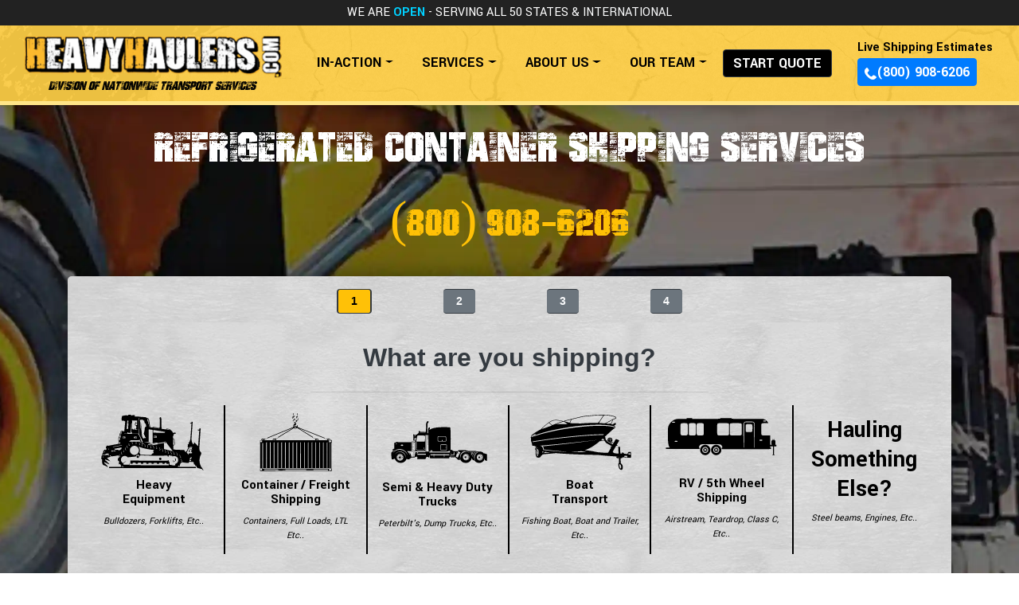

--- FILE ---
content_type: text/html; charset=UTF-8
request_url: https://www.heavyhaulers.com/containers/refrigerated-container-transport.php
body_size: 39956
content:
<!doctype html>
<html>
<head>
<meta charset="utf-8">
    <meta http-equiv="X-UA-Compatible" content="IE=edge">
    <meta name="viewport" content="width=device-width, initial-scale=1">

    
	 <title>Refrigerated Container Shipping | Heavy Haulers</title>
    
               <link rel="shortcut icon" href="https://www.heavyhaulers.com/images/iconheavyhaul.ico">

    
	<meta name="description" content="(800) 908-6206 Let's get started on your refrigerated container transport. One call and a transport specialist will ship your refrigerated container today!">
	
	 <meta name="keywords" content="Refrigerated Container Shipping Services, transporting refrigerated containers, shipping refrigerated containers, companies that move refrigerated containers, how to move refrigerated containers">
   
    <link rel="shortcut icon" href="images/iconheavyhaul.ico">

          <link rel="stylesheet" href="/css/flickity.min.css">
<link rel="stylesheet" href="https://cdn.jsdelivr.net/npm/bootstrap@4.6.0/dist/css/bootstrap.min.css"
    integrity="sha384-B0vP5xmATw1+K9KRQjQERJvTumQW0nPEzvF6L/Z6nronJ3oUOFUFpCjEUQouq2+l" crossorigin="anonymous">
<link href="https://www.heavyhaulers.com/css/style.css" rel="stylesheet">
<!-- modern 2025 styling located here -->
<link href="https://www.heavyhaulers.com/dynamic-templates/css/global.css" rel="stylesheet">
<link rel="stylesheet" href="https://www.heavyhaulers.com/new-form2/felipe-form-new.css">

<!--blocks main styles-->
<link rel="stylesheet" href="https://www.heavyhaulers.com/blocks/2024/assets/css/blocks-main.css">

<script src="https://cdn.jsdelivr.net/npm/popper.js@1.16.1/dist/umd/popper.min.js"></script>
<!-- Moment.js -->
<script src="https://cdnjs.cloudflare.com/ajax/libs/moment.js/2.29.1/moment.min.js"></script>
<!-- Pikaday JS and CSS -->
<script src="https://cdnjs.cloudflare.com/ajax/libs/pikaday/1.8.0/pikaday.min.js"></script>
<link rel="stylesheet" href="https://cdnjs.cloudflare.com/ajax/libs/pikaday/1.8.0/css/pikaday.min.css">

<script src="https://maps.googleapis.com/maps/api/js?key=AIzaSyAnCCMYs_JGjo5OPTh8AMi2thskvjA4E-U&libraries=places">
</script>

<!-- <link rel="stylesheet" href="https://www.heavyhaulers.com/css-v2/concatenate-css.php"> -->
<!-- <script src="https://www.heavyhaulers.com/js/load-css-once.js"></script> -->

<!-- AI widget -->
<!--<script>-->
<!--    window.AISearchConfig = {-->
<!--        apiKey: '2b9dc233b76eb33ddfa1ff9bc8235c4a3ee6793c816441866176e544e3c85b4a',-->
<!--        apiUrl: 'https://saasaianswers.onrender.com/api/search.php',-->
<!--        launcher: 'floating' // default};-->
<!--</script>-->
<!--<script src="https://saasaianswers.onrender.com/widget/ai-search-widget.js?v=1.0.4" defer></script>-->

<!-- critical styling can go here -->
<style>
    /* THIS SHOULD BE INCLUDED THROUGH THE CRITICAL CSS SYSTEM */

@import url('https://fonts.googleapis.com/css?family=Cabin:700|Raleway|Yantramanav:400,500,700,900');
@font-face {
    font-family: badgrudge;
    src: url('/fonts/badgrudge.ttf');
}

#hero-block * {
    font-family: Yantramanav, sans-serif;
}

#hero-block h1 {
    font-family: badgrudge, sans-serif;
}

#hero-block h1 {
    font-size: 50px;
    line-height: 36px;
}

#hero-block .hero-subheader {
    font-size: 20px;
    line-height: normal;
}

#hero-block .hero-top-subheader {
    font-size: 14px;
    line-height: normal;
}

.hero-cta-btn {
    font-size: 28px;
}

.aqua-link {
    color: #0B7081;
}

.aqua-link:hover {
    color: #0091a9;
}

.aqua-btn {
    background-color: #0B7081;
}

.aqua-btn:hover {
    background-color: #0091a9;
    text-decoration: none;
}

.hero-cta-btn__svg {
    width: 24px;
    height: 24px;
}

#hero-details-bg {
    background: rgba(0, 0, 0, 0.50);
}

#hero-block .hero-checklist-anchor:hover {
    text-decoration: underline;
    text-underline-offset: 3px;
}

@media (min-width: 768px) {
    #hero-block h1 {
        font-size: 75px;
        line-height: 65px;
    }

    #hero-block .hero-subheader {
        font-size: 26px;
        max-width: 500px;
        margin-bottom: 40px !important;
    }

    #hero-block .hero-top-subheader {
        font-size: 18px;
    }

    .hero-cta-btn {
        font-size: 32px;
    }

    .hero-cta-btn__svg {
        width: 28px;
        height: 28px;
    }

    #hero-details-bg {
        border-top: 1px solid #6c6c6e;
        background: linear-gradient(270deg, rgba(0, 0, 0, 0.50) -1.54%, rgba(0, 0, 0, 0.3) 100%);
    }
}

@media (min-width: 992px) {
    #hero-block {
        /* attempt to occupy remaining screen real-estate. Need to factor in 90px for the header. Set limit to 1300px so it doesn't get super giant. */
        min-height: min(calc(100vh - 90px), 1300px);
        padding-top: 30px; /* compensation for navbar */
    }

    #hero-block h1 {
        font-size: 85px;
        line-height: 72px;
    }

    #hero-block .hero-subheader {
        max-width: 755px;
    }
}

@media (min-width: 1600px) {
    #hero-trapezoid-shadow {
        transform: translateX(-12vw);
    }
}</style>

	
		
	
	
<!-- Hotjar Tracking Code for www.heavyhaulers.com -->
<script>
    (function(h,o,t,j,a,r){
        h.hj=h.hj||function(){(h.hj.q=h.hj.q||[]).push(arguments)};
        h._hjSettings={hjid:1028824,hjsv:6};
        a=o.getElementsByTagName('head')[0];
        r=o.createElement('script');r.async=1;
        r.src=t+h._hjSettings.hjid+j+h._hjSettings.hjsv;
        a.appendChild(r);
    })(window,document,'https://static.hotjar.com/c/hotjar-','.js?sv=');
</script>
	
	<script type="application/ld+json">
{
  "@context": "https://schema.org",
  "@type": "Organization",
  "name": "Heavy Haulers",
  "url": "https://www.heavyhaulers.com/containers/refrigerated-container-transport.php",
  "logo": "https://www.heavyhaulers.com/images/hh-label-icons/cropped-favicon-HD-1.png",
  "alternateName": "HH",
  "sameAs": [
    "https://www.facebook.com/heavyhaulerstransport",
    "https://www.instagram.com/heavyhaulerstransport",
    "https://www.youtube.com/channel/UCCfgfczQ4rgUXRSzyIrRPSg/featured"
  ],
  "contactPoint": [
    {
      "@type": "ContactPoint",
      "telephone": "(800) 908-6206",
      "contactType": "customer service",
      "email": "Dispatch@heavyhaulers.com",
      "contactOption": "TollFree",
      "areaServed": [
        "US",
        "CA",
        "MX"
      ],
      "availableLanguage": [
        "en",
        "es"
      ]
    }
  ]
}
</script>
	
	<script type="application/ld+json">
{
 "@context": "https://schema.org/",
 "@type": "Product",
 "name": "Refrigerated Container Transport",
 "image": "https://www.heavyhaulers.com/images/generators/loading-a-heavy-load-w.jpg",
 "description": "Information about refrigerated container transport services and solutions provided by Heavy Haulers.",
 "brand": "Heavy Haulers",
 "aggregateRating": {
   "@type": "AggregateRating",
   "ratingValue": "5",
   "bestRating": "5",
   "worstRating": "4.7",
   "ratingCount": "23911"
 }
}
</script>
	
	<!-- Facebook Pixel Code -->
<script>
  !function(f,b,e,v,n,t,s)
  {if(f.fbq)return;n=f.fbq=function(){n.callMethod?
  n.callMethod.apply(n,arguments):n.queue.push(arguments)};
  if(!f._fbq)f._fbq=n;n.push=n;n.loaded=!0;n.version='2.0';
  n.queue=[];t=b.createElement(e);t.async=!0;
  t.src=v;s=b.getElementsByTagName(e)[0];
  s.parentNode.insertBefore(t,s)}(window, document,'script',
  'https://connect.facebook.net/en_US/fbevents.js');
  fbq('init', '734865946932146');
  fbq('track', 'PageView');
</script>
<!-- facebook noscript tag moved into analyticstracking.php to move it out of <head>. This noscript can break the head and be treated as the body if kept here -->
<!-- End Facebook Pixel Code -->

<!-- Google tag (gtag.js) -->
<!-- <script async src="https://www.googletagmanager.com/gtag/js?id=G-GZ25PTYEYF"></script>
<script>
  window.dataLayer = window.dataLayer || [];
  function gtag(){dataLayer.push(arguments);}
  gtag('js', new Date());

  gtag('config', 'G-GZ25PTYEYF');
</script> -->

	
<!-- Google Tag Manager -->
<script>(function(w,d,s,l,i){w[l]=w[l]||[];w[l].push({'gtm.start':
new Date().getTime(),event:'gtm.js'});var f=d.getElementsByTagName(s)[0],
j=d.createElement(s),dl=l!='dataLayer'?'&l='+l:'';j.async=true;j.src=
'https://www.googletagmanager.com/gtm.js?id='+i+dl;f.parentNode.insertBefore(j,f);
})(window,document,'script','dataLayer','GTM-NLSSM8P');</script>
<!-- End Google Tag Manager -->

<!-- crazyegg -->

<script type="text/javascript" src="//script.crazyegg.com/pages/scripts/0127/3047.js" async="async"></script>
	
	
	</head>
	
	
<body>



<!-- facebook noscript pixel -->
<noscript><img height="1" width="1" style="display:none" alt="pixel"
    src="https://www.facebook.com/tr?id=734865946932146&ev=PageView&noscript=1"
/></noscript>

<!-- Google Tag Manager (noscript) -->
<noscript><iframe src="https://www.googletagmanager.com/ns.html?id=GTM-NLSSM8P"
height="0" width="0" style="display:none;visibility:hidden"></iframe></noscript>
<!-- End Google Tag Manager (noscript) -->

<!-- !!!!!!!!!!!!!! TESTING JUST FOR ALTERNATE NUMBERS ON SPECIFIC PAGES. IT DISABLES CALLRAIL SWAPPING. COMMENT OUT WHEN DONE !!!!!!!!!!!!! -->
<!--CallRail Number Swap Snippet-->
<script type="text/javascript" src="//cdn.callrail.com/companies/248974072/4af77bb5b03e24676b17/12/swap.js"></script>

<script>
document.addEventListener('DOMContentLoaded', function() {
    // Function to get parameter value from URL
    function getURLParameter(name) {
        return decodeURIComponent((new RegExp('[?|&]' + name + '=' + '([^&;]+?)(&|#|;|$)').exec(location
            .search) || [null, ''])[1].replace(/\+/g, '%20')) || null;
    }

    // Function to set a cookie
    function setCookie(name, value, days) {
        var expires = "";
        if (days) {
            var date = new Date();
            date.setTime(date.getTime() + (days * 24 * 60 * 60 * 1000));
            expires = "; expires=" + date.toUTCString();
        }
        document.cookie = name + "=" + (value || "") + expires + "; path=/";
    }

    // List of parameters to capture
    var params = ['gclid', 'kw', 'utm_source', 'utm_medium', 'utm_campaign', 'utm_content', 'utm_term', 'cpn',
        'fbclid', 'msclkid'
    ];

    // Capture and store parameters in cookies
    params.forEach(function(param) {
        var paramValue = getURLParameter(param);
        if (paramValue) {
            setCookie(param, paramValue, 7); // Storing for 30 days
        }
    });
});
</script>  
    <!-- included: header.php -->

<link rel="stylesheet" type="text/css" href="https://www.heavyhaulers.com/css/header-new.css" />
<!-- <script src="https://code.jquery.com/jquery-3.5.1.slim.min.js"
    integrity="sha384-DfXdz2htPH0lsSSs5nCTpuj/zy4C+OGpamoFVy38MVBnE+IbbVYUew+OrCXaRkfj" crossorigin="anonymous">
</script> -->
<script src="https://ajax.googleapis.com/ajax/libs/jquery/1.11.3/jquery.min.js"></script>
<script src="https://cdn.jsdelivr.net/npm/bootstrap@4.6.0/dist/js/bootstrap.bundle.min.js"
    integrity="sha384-Piv4xVNRyMGpqkS2by6br4gNJ7DXjqk09RmUpJ8jgGtD7zP9yug3goQfGII0yAns" crossorigin="anonymous">
</script>

<header>
    <div class=" fixed-top shadow">
        <nav class="navbar-expand-md h3-nav shadow" style="background-color: #222">
            <div class="container">
                <div class="row">
                    <div class="col-12 text-center">
                        <p style="letter-spacing: 0px; font-family: Yantramanav; font-size: 16px;"
                            class="text-white py-1 font-weight-normal">WE ARE<span class="font-weight-bold"
                                style="color: #00d0ff; font-family: Yantramanav;" id="glow"> OPEN</span> - SERVING ALL
                            50 STATES <span class="font-weight-normal text-light d-none d-lg-inline"
                                style="color: #00d0ff; font-family: Yantramanav;">& INTERNATIONAL</span></p>
                    </div>
                </div>
            </div>
        </nav>
        <nav class="navbar navbar-expand-lg py-2 py-lg-1 mx-auto " id="topNav" style="background-image: url(https://www.heavyhaulers.com/nav-bg-new.png);

background-size: cover; background-position: center; border-bottom: 5px solid #FFE588;" id="nav" st>
            <div class="w-auto text-left my-auto">
                <a href="/" aria-label="Back to home"><img
                        src="https://www.heavyhaulers.com/images/hh-label-icons/hh-verticle-logo-final.png"
                        class="img-fluid pl-1 my-lg-1" id="nav-logo" alt="hh vertical logo"></a>
                <h8 style="margin-top: -11px; font-family: 'badgrudge'; font-size: 21px;"
                    class="text-center font-italic d-none d-lg-block ">Division of Nationwide Transport Services</h8>
            </div>
            <a href="tel:+18009086206" style="line-height: 21px; font-size: 18px;"
                class="phone-track-header btn btn-dark d-lg-none text-right font-weight-bold p-1 p-md-2 mx-auto "
                id="small-btn">(800) 908-6206</a>
            <button class="navbar-toggler pr-2" type="button" id="navbar-toggler" data-toggle="collapse"
                data-target="#navbarSupportedContent-5" aria-controls="navbarSupportedContent-5" aria-expanded="false"
                aria-label="Toggle navigation" style="z-index: 99;"> <a id="toggle-menu"
                    class="toggle-mnu"><span></span></a> </button>
            <ul class="mr-auto d-none d-lg-block w-auto text-center ml-xl-3"
                style="margin-top: 0px; font-size: 16px; font-weight: 700; ; line-height: 1; margin-bottom: 0px;"
                id="nav-list">
                <li class="nav-item dropdown"> <a class="nav-link dropdown-toggle" href="#" role="button"
                        data-toggle="dropdown" aria-haspopup="true" aria-expanded="false"
                        style="font-size: 18px; font-weight: 700;">IN-ACTION</a>
                    <div class="dropdown-menu nic-menu nic-menu-md" id="prepared-mega-menu">
                        <div class="row">
                            <div class="col-md-5 px-2 " style="border-right: 1px solid white;">
                                <ul class="nav flex-column p-3">
                                    <li class="nav-item py-2"><a class="nav-link"
                                            href="https://www.heavyhaulers.com/projects.php">Heavy Haul
                                            Projects</a><span class="text-muted text-white pl-2">Conquering The Toughest
                                            Loads</span></li>
                                    <li class="nav-item py-2"><a class="nav-link"
                                            href="https://www.heavyhaulers.com/heavy-haulers-in-action.php">Transport
                                            Videos</a><span class="text-muted text-white pl-2">Transport Precision in
                                            Motion</span></li>
                                    <li class="nav-item py-2"><a class="nav-link"
                                            href="https://www.heavyhaulers.com/transports.php">Pictures</a><span
                                            class="text-muted  pl-2">Success With Every Load</span></li>
                                    <li class="nav-item py-2 font-weight-normal"><a class="nav-link "
                                            id="picture-mega-list"
                                            href="https://www.heavyhaulers.com/machinery/machinery-transport-services.php">Machinery
                                            Shipping</a></li>
                                    <li class="nav-item py-2 font-weight-normal"><a class="nav-link "
                                            id="picture-mega-list"
                                            href="https://www.heavyhaulers.com/hauling-backhoes.php">Backhoe Hauling</a>
                                    </li>
                                    <li class="nav-item py-2 font-weight-normal"><a class="nav-link "
                                            id="picture-mega-list"
                                            href="https://www.heavyhaulers.com/boats/boat-transport.php">Boat
                                            Transports</a></li>
                                    <li class="nav-item py-2 font-weight-normal"><a class="nav-link "
                                            id="picture-mega-list"
                                            href="https://www.heavyhaulers.com/rv/rv-transport-and-shipping-services.php">RV/Motorhome
                                            Transports</a></li>
                                    <li class="nav-item py-2 font-weight-normal"><a class="nav-link "
                                            id="picture-mega-list"
                                            href="https://www.heavyhaulers.com/forklift-transport.php">Forklift
                                            Hauls</a></li>
                                    <li class="nav-item py-2 font-weight-normal"><a class="nav-link "
                                            id="picture-mega-list"
                                            href="https://www.heavyhaulers.com/airplane-transport.php">Airplane
                                            Shipments</a></li>
                                    <li class="nav-item py-2 font-weight-normal"><a class="nav-link "
                                            id="picture-mega-list"
                                            href="https://www.heavyhaulers.com/transporting-buses.php">Bus Shipments</a>
                                    </li>
                                    <li class="nav-item py-2"><a id="picture-mega-list" style="color: #fbce4e"
                                            class="nav-link" href="https://www.heavyhaulers.com/transports.php">See All
                                            Pictures</a><span class="text-muted  pl-3">Transport Excellence With Every
                                            Load</span></li>
                                </ul>
                            </div>
                            <div class="col-md-7 px-3 py-4 ">
                                <h4 style="color: white; font-size: 1em ; color: #ffcf46;">
                                    Featured Transport
                                </h4>
                                <h2 class="my-1 mb-2"
                                    style="font-family: badgrudge; font-size: 3em; color: white; line-height: 35px;">
                                    Professionally Transporting A Used Oversize Crane
                                </h2>
                                <img
                                    src="/images/featured-transports/liebherr-ltm1225-crane-1.webp"
                                    class="img-fluid" style="max-width: 350px;"
                                    alt="Liebherr LTM1225 Crane Transport">
                                <div class="text-center mt-2">
                                    <a id="mega-menu-featured-transport-btn"
                                        href="https://www.heavyhaulers.com/featured-transports/used-liebherr-crane-transport.php"
                                        class="btn btn-warning mt-2 font-weight-bold ux-tracking">
                                        View Transport
                                    </a>
                                    <!-- Added GA4 UX tracking through id/class seb -->
                                </div>
                            </div>
                        </div>
                </li>
                <li class="nav-item dropdown"> <a class="nav-link dropdown-toggle" href="#" role="button"
                        data-toggle="dropdown" aria-haspopup="true" aria-expanded="false"
                        style="font-size: 18px; font-weight: 700;">SERVICES</a>
                    <div class="dropdown-menu nic-menu nic-menu-lg" style="max-width: 400px;" id="services-mega-menu">
                        <div class="row">
                            <div class="col-md-12 p-2 ">
                                <ul class="nav flex-column px-3">
                                    <li class="nav-item pt-3"
                                        style="font-family: badgrudge; color: white; font-size: 2.75em; font-weight: 300;">
                                        Haul Anything, Anywhere</li> <span class="w-25 my-3"
                                        style="border-bottom: 2px solid #ffcf46;"></span>
                                    <li class="nav-item py-2"><a class="nav-link"
                                            href="https://www.heavyhaulers.com/states.php">Transport To All 50
                                            States</a><span class="text-muted text-white pl-2">Nationwide Heavy Hauling
                                            Experts</span></li>
                                    <li class="nav-item py-2"><a class="nav-link"
                                            href="https://www.heavyhaulers.com/international/international-shipping-services.php">International
                                            Equipment Shipping</a><span class="text-muted text-white pl-2">Port-to-Port
                                            Shipping, Equipment Import and Export</span></li>
                                    <li class="nav-item py-2"><a class="nav-link"
                                            href="https://www.heavyhaulers.com/oversize-loads.php">Oversize Load
                                            Transport</a><span class="text-muted text-white pl-2">Everything To Ship
                                            Oversize and Wide Loads</span></li>
                                    <li class="nav-item py-2"><a class="nav-link"
                                            href="https://www.heavyhaulers.com/available_pilot_cars.php">Pilot Car Services
                                            </a><span class="text-muted text-white pl-2">Pilot Cars for Oversize Loads</span></li>
                                    <li class="nav-item py-2"><a class="nav-link"
                                            href="https://www.heavyhaulers.com/trailers/trailer-transport.php">Trailer
                                            Transport</a><span class="text-muted text-white pl-2">Flatbed Trailers, RGN
                                            Trailers, Step Deck Trailers, Lowboys and More!</span></li>
                                    <li class="nav-item py-2"><a class="nav-link"
                                            href="https://www.heavyhaulers.com/services-super-load.php">Super Load
                                            Shipping</a><span class="text-muted text-white pl-2">No Load is Too Big. We
                                            Transport Them All!</span></li>
                                    <li class="nav-item py-2"><a class="nav-link"
                                            href="https://www.heavyhaulers.com/services/government-equipment-shipping.php">Government
                                            Contracting</a><span class="text-muted text-white pl-2">GSA Certified for
                                            Transport</span></li>
                                    <li class="nav-item py-2"><a class="nav-link"
                                            href="https://www.heavyhaulers.com/services-catastrophic.php">Catastrophic
                                            Recovery</a><span class="text-muted text-white pl-2">Ready to Transport
                                            Relief Nationwide</span></li>
                                    <li class="nav-item py-2"><a class="nav-link"
                                            href="https://www.heavyhaulers.com/services.php">View All Services</a><span
                                            class="text-muted text-white pl-2">Total Heavy Haul Services You Can Rely
                                            On!</span></li>
                                </ul>
                            </div>
                        </div>
                    </div>
                </li>
                <li class="nav-item dropdown"> <a class="nav-link dropdown-toggle" href="#" role="button"
                        data-toggle="dropdown" aria-haspopup="true" aria-expanded="false"
                        style="font-size: 18px; font-weight: 700;">ABOUT US</a>
                    <div class="dropdown-menu nic-menu nic-menu-sm">
                        <div class="row">
                            <div class="col-md-12  ">
                                <ul class="nav flex-column p-2">
                                    <li class="nav-item py-2"><a class="nav-link"
                                            href="https://www.heavyhaulers.com/blog/">Heavy Haulers Blog</a><span
                                            class="text-muted text-white pl-1">Everything You Want to Know About Heavy
                                            Hauling</span></li>
                                    <li class="nav-item py-2"><a class="nav-link"
                                            href="https://www.heavyhaulers.com/knowledge-base.php">Knowledge
                                            Base</a><span class="text-muted text-white pl-1">Learn About The
                                            Industry</span></li>
                                    <li class="nav-item py-2"><a class="nav-link"
                                            href="https://www.heavyhaulers.com/about-us.php">Who We Are</a><span
                                            class="text-muted text-white pl-1">The Values You Want In A Transport
                                            Company</span></li>
                                    <li class="nav-item py-2"><a class="nav-link"
                                            href="https://www.heavyhaulers.com/contact-us.php">Contact</a><span
                                            class="text-muted text-white pl-2">24/7 Customer Support</span></li>
                                    <li class="nav-item py-2"><a class="nav-link"
                                            href="https://www.heavyhaulers.com/case-studies.php">Case Studies</a><span
                                            class="text-muted text-white pl-2">Case Studies of Transport Success by
                                            Heavy Haulers</span></li>
                                    <!-- Future Links
							 <li class="nav-item py-2"><a class="nav-link" href="#">News</a><span class="text-muted text-white pl-1" >Features and Stories</span></li>
                            <li class="nav-item py-2 "><a class="nav-link" href="#">Press</a><span class="text-muted text-white pl-1" >In the Press</span></li>
                            <li class="nav-item py-2 "><a class="nav-link" href="#">Events</a><span class="text-muted text-white pl-1" >Upcoming & Recent</span></li>
-->
                                </ul>
                            </div>
                        </div>
                    </div>
                </li>
                <li class="nav-item dropdown"> <a class="nav-link dropdown-toggle" href="#" role="button"
                        data-toggle="dropdown" aria-haspopup="true" aria-expanded="false"
                        style="font-size: 18px; font-weight: 700;">OUR TEAM</a>
                    <div class="dropdown-menu nic-menu nic-menu-sm">
                        <div class="row">
                            <div class="col-md-12  ">
                                <ul class="nav flex-column p-2">
                                    <li class="nav-item py-2"><a class="nav-link"
                                            href="https://www.heavyhaulers.com/team/meet-the-team.php">Meet The
                                            Team</a><span class="text-muted text-white pl-1">Get To Know Your
                                            Haulers</span></li>
                                    <li class="nav-item py-2"><a class="nav-link"
                                            href="https://www.heavyhaulers.com/team/meet-the-team.php#logistics">Logistics
                                            Agents</a><span class="text-muted text-white pl-1">Ready To Ship Your Heavy
                                            Load</span></li>
                                    <li class="nav-item py-2"><a class="nav-link"
                                            href="https://www.heavyhaulers.com/team/meet-the-team.php#finance">Finance
                                            Department
                                        </a><span class="text-muted text-white pl-1">Payables, Receivables, Claims &
                                            Accounting</span></li>
                                    <li class="nav-item py-2"><a class="nav-link"
                                            href="https://www.heavyhaulers.com/team/meet-the-team.php#administrative">Administrative
                                            Team</a><span class="text-muted text-white pl-1">Human Resources, Client
                                            Support </span></li>
                                    <li class="nav-item py-2"><a class="nav-link"
                                            href="https://www.heavyhaulers.com/team/meet-the-team.php#marketing">Marketing
                                            Team</a><span class="text-muted text-white pl-1">Web Development, Content
                                            Marketing, Social Media</span></li>
                                </ul>
                            </div>
                        </div>
                    </div>
                </li>
                <li class="nav-item "> <a id="header-start-quote-btn"
                        style="font-size: 18px; line-height: 21px; background-color: black;"
                        class="btn btn-dark font-weight-bold mx-auto text-center ux-tracking"
                        href="https://www.heavyhaulers.com/new-form/form-page.php">START QUOTE</a> </li>
            </ul>
            <div class="w-auto">
                <h3 id="customer-service" class="text-center d-none font-weight-bold d-lg-block mb-1 mr-3"
                    style="font-size: 16px; ">Live Shipping Estimates</h3>
                <a href="tel:+18009086206" style="line-height: 21px; font-size: 18px;"
                    class="phone-track-header btn btn-primary font-weight-bold px-2 mr-3 text-nowrap" id="hide"><svg
                        width="15px" height="15px" viewBox="0 0 20 20" fill="none" xmlns="https://www.w3.org/2000/svg">

                        <path
                            d="M15.2719 12.4861C13.8952 12.3609 13.1442 14.2387 12.1429 14.7395C10.5158 15.6158 7.51196 12.4861 7.51196 12.4861C7.51196 12.4861 4.38294 9.48151 5.1339 7.85405C5.75971 6.85253 7.63712 6.10139 7.51196 4.72431C7.3868 3.47241 4.63326 -1.03441 3.25649 0.217481C0.25263 2.97165 0.00230825 4.09836 0.00230825 6.35177C-0.122853 10.2326 4.88358 15.115 4.88358 15.115C5.38422 15.6158 9.76485 20.1226 13.6448 19.9974C15.8977 19.9974 17.0242 19.7471 19.7777 16.7425C21.0293 15.3654 16.6487 12.6113 15.2719 12.4861Z"
                            fill="white" />

                    </svg>(800) 908-6206</a>
            </div>
            <div class="width-control collapse navbar-collapse mt-2 mt-lg-0 pb-3 pb-lg-0 px-3 px-lg-0"
                id="navbarSupportedContent-5" style="background-color: #222;">
                <ul class="navbar-nav  mx-auto d-lg-none text-white  "
                    style="margin-top: 0px; font-size: 16px; font-weight: 700; ; line-height: 1; float: left;"
                    id="nav-list">
                    <li class="nav-item py-2"> <a class="nav-link" id="link"
                            href="https://www.heavyhaulers.com/blog/">BLOG</a> </li>
                    <li class="nav-item py-2"> <a class="nav-link" id="link"
                            href="https://www.heavyhaulers.com/transports.php">PICTURES</a> </li>
                    <li class="nav-item py-2"> <a class="nav-link" id="link"
                            href="https://www.heavyhaulers.com/projects.php">PROJECTS</a> </li>
                    <li class="nav-item py-2"> <a class="nav-link" id="link"
                            href="https://www.heavyhaulers.com/heavy-haulers-in-action.php">VIDEOS</a> </li>
                    <li> <a class="btn btn-outline-warning d-lg-none my-1 font-weight-bold mx-auto text-center "
                            style=" color: #ffcf46;" href="https://www.heavyhaulers.com/team/meet-the-team.php">MEET THE
                            TEAM</a> </li>
                </ul>
                <ul class="navbar-nav  mx-auto d-lg-none w-50  text-white   "
                    style="margin-top: 0px; font-size: 16px; font-weight: 700; ; line-height: 1; float: right;"
                    id="nav-list">
                    <li class="nav-item py-2"> <a class="nav-link" id="link"
                            href="https://www.heavyhaulers.com/states.php">STATES</a> </li>
                    <li class="nav-item py-2"> <a class="nav-link" id="link"
                            href="https://www.heavyhaulers.com/services.php">SERVICES</a> </li>
                    <li class="nav-item py-2"> <a class="nav-link" id="link"
                            href="https://www.heavyhaulers.com/contact-us.php">CONTACT</a> </li>
                    <li class="nav-item py-2"> <a class="nav-link" id="link"
                            href="https://www.heavyhaulers.com/trailers/trailer-transport.php">TRAILERS</a> </li>
                    <li> <a id="mobile-header-quote-btn"
                            class="btn btn-warning d-lg-none my-1 font-weight-bold mx-auto text-center ux-tracking "
                            style=" color: black;" href="https://www.heavyhaulers.com/new-form/form-page.php">GET ONLINE
                            QUOTE</a> </li>
                </ul>
            </div>
        </nav>
    </div>
    <div class="spacer"> &nbsp; </div>
    <div style="z-index: 99;" class="bottom d-md-none">
        <div class="container-fluid pb-1 pt-0">
            <div class="row">
                <div class="col-3 text-center my-auto">
                    <a href="https://www.heavyhaulers.com/team/meet-the-team.php"><img style="max-width: 52%; height: 50px; object-fit: contain;"
                            src="https://www.heavyhaulers.com/images/hh-label-icons/cropped-favicon-HD-1.png"
                            class="img-fluid text-center py-2 foot-icon" alt="HH logo">
                        <h5 class="text-white footer-heading pb-2 text-nowrap">Team</h5>
                    </a>
                </div>
                <div class="col-3 text-center my-auto">
                    <a href="https://www.heavyhaulers.com/transports.php"><img style="filter: invert(1); height: 50px; object-fit: contain;"
                            src="https://www.heavyhaulers.com/images/hh-label-icons/pictures-footer-iconhh.png"
                            class="img-fluid text-center py-2 foot-icon" alt="pictures footer icon">
                        <h5 class="text-white footer-heading pb-2">Pictures</h5>
                    </a>
                </div>
                <div class="col-3 text-center my-auto">
                    <a href="https://www.heavyhaulers.com/services.php"> <img style="height: 50px; object-fit: contain;"
                            href="https://www.heavyhaulers.com/services.php"
                            src="https://www.heavyhaulers.com/images/hh-label-icons/services-footer-icon-hh.png"
                            class="img-fluid text-center py-2 foot-icon" alt="services footer icon">
                        <h5 class="text-white footer-heading pb-2">Services</h5>
                    </a>
                </div>
                <div class="col-3 text-center my-auto">
                    <a href="https://www.heavyhaulers.com/new-form/form-page.php"><img style="height: 50px; object-fit: contain;"
                            src="https://www.heavyhaulers.com/images/hh-label-icons/fast-quote-icon-final-hh.png"
                            class="img-fluid text-center py-2 foot-icon" alt="fast quote icon">
                        <h5 class="text-white footer-heading pb-2 text-nowrap">Quote</h5>
                    </a>
                </div>
            </div>
        </div>
    </div>
	
</header>




<script>
var menuToggle = document.getElementById("navbar-toggler");
var crossIcon = document.getElementById("toggle-menu");
var slideMenu = document.getElementById("navbarSupportedContent-5");

menuToggle.onclick = function() {
    crossIcon.classList.toggle("on");
    // slideMenu.classList.toggle("show");


}
</script>

<script>
/* Fix megamenu overlapping on small screens */
function megaMenuScrollable(divIds) {
    function checkScreenHeight() {
        let screenHeight = window.innerHeight;

        divIds.forEach(function(divId) {
            const currentDiv = document.getElementById(divId);

            if (screenHeight < 772) {
                currentDiv.style.height = "80vh";
                currentDiv.style.overflowY = "auto";
            } else {
                currentDiv.style.height = "";
                currentDiv.style.overflowY = "";
            }
        });
    }

    // Check screen height on window resize
    window.addEventListener("resize", function() {
        checkScreenHeight();
    });

    // Initial check on page load
    window.addEventListener("load", function() {
        checkScreenHeight();
    });
}

// Mega Menu #divs that needs scroll when screen height is less then 772px
megaMenuScrollable(["prepared-mega-menu", "services-mega-menu"]);
</script>
    
    <div class = "main">
		
		

<section class="hero" style="background-image: url('https://www.heavyhaulers.com/images/excavators-banner.webp'); background-position: center; background-size: cover;">
  <div class="hero_container container">
    <div class="hero_content_wrap w-md-75 mx-auto" style="color: white; text-align: center;">
      <h1 class="has-h1 grudge-header">Refrigerated Container Shipping Services</h1>
            <a style="color: #FFC106" class="has-h2 d-inline-block py-1 grudge-header" href="tel:18009086206">(800) 908-6206</a>
      </div>
              

<form id="stepped" class="" action="https://www.heavyhaulers.com/thank-you/form-completed.php" method="post"
    name="myForm">
    <div class="container mt-3 pb-4 form-container " id="shadow"
        style="background-color: #fff; border-radius: 5px 5px 0 0;">
        <!--Steps 1234-->
        <div class="row justify-content-center">
            <div class="col-md-6">
                <div class="indicators justify-content-around pt-3 text-light font-weight-bold" style="display:flex;">
                    <div
                        class="rounded step-1-indicator bg-secondary px-3 py-1 border-bottom border-top border-dark active-indicator">
                        1</div>
                    <div class="rounded step-2-indicator bg-secondary px-3 py-1 border-bottom border-top  border-dark">2
                    </div>
                    <div class="rounded step-3-indicator bg-secondary px-3 py-1 border-bottom border-top border-dark ">3
                    </div>
                    <div class="rounded step-4-indicator bg-secondary px-3 py-1 border-bottom border-top border-dark ">4
                    </div>
                </div>
            </div>
            <!--Form Heading-->
            <div class="col-md-12" style="">
                <div class="fix-height position-relative">
                    <!--Step 1-->
                    <div class="active-step" id="step1">

                        <div class="form-heading-wrap py-md-3">

                            <h3 class="font-weight-bold text-center text-dark has-h6">What are you shipping?</h3>

                            <hr class="mt-4" style="max-width: 500px; margin: auto;">

                        </div>

                        <div class="row justify-content-center text-center mb-2">
                            <div class="btn-group btn-group-toggle flex-wrap">

                                <div class="col-sm-4 col-6 col-lg-2 category-wrap" data-toggle="buttons">
                                    <label class="btn  category-label yes-finance">
                                        <img alt="Heavy Equipment Icon" class="img-fluid mb-2"
                                            src="https://www.heavyhaulers.com/blog/wp-content/uploads/2023/11/heavyequiphhicon1.svg"
                                            style="max-width: 140px">
                                        Heavy <br class="">Equipment
                                        <p class="form-label-description">Bulldozers, Forklifts, Etc..</p>
                                        <input id="main-form-shipping-bulldozer" type="radio"
                                            class="category-radio ux-tracking" name="carrier" autocomplete="off"
                                            id="enclosed" onclick="goToStep(2)" value="Heavy Equipment Shipping">
                                    </label>
                                </div>

                                <div class="col-sm-4 col-6 col-lg-2 category-wrap" data-toggle="buttons">
                                    <label class="btn  category-label non-finance">
                                        <img alt="Container Transport Icon" class="img-fluid mb-2"
                                            src="https://www.heavyhaulers.com/blog/wp-content/uploads/2023/11/freightshippingiconhh.svg"
                                            style="max-width: 140px">Container / Freight <br class="">Shipping
                                        <p class="form-label-description">Containers, Full Loads, LTL Etc..</p>
                                        <input id="main-form-shipping-container" type="radio"
                                            class="category-radio ux-tracking" name="carrier" autocomplete="off"
                                            value="Freight Shipping" onclick="goToStep(2)">
                                    </label>

                                </div>

                                <div class="col-sm-4 col-6 col-lg-2 category-wrap" data-toggle="buttons">
                                    <label class="btn  category-label yes-finance">
                                        <img alt="Heavy Duty Truck Transport Icon" class="img-fluid mb-2"
                                            src="https://www.heavyhaulers.com/new-form2/semi-truck-icon.svg"
                                            style="max-width: 140px">Semi & Heavy Duty Trucks
                                        <p class="form-label-description">Peterbilt's, Dump Trucks, Etc..</p>

                                        <input id="main-form-shipping-dump-truck" type="radio"
                                            class="category-radio ux-tracking" name="carrier" autocomplete="off"
                                            value="Heavy Duty Truck Shipping" onclick="goToStep(2)">
                                    </label>
                                </div>




                                <div class="col-sm-4 col-6 col-lg-2 category-wrap" data-toggle="buttons">
                                    <label class="btn  category-label boat-label">
                                        <img alt="Boat Transport Icon" class="img-fluid mb-2"
                                            src="https://www.heavyhaulers.com/blog/wp-content/uploads/2023/11/boaticonhh.svg"
                                            style="max-width: 140px">
                                        Boat <br class="">Transport
                                        <p class="form-label-description">Fishing Boat, Boat and Trailer, Etc..</p>
                                        <input id="main-form-shipping-boat" type="radio"
                                            class="category-radio ux-tracking" name="carrier" autocomplete="off"
                                            value="Boat Shipping" onclick="goToStep(2)">

                                    </label>
                                </div>



                                <div class="col-sm-4 col-6 col-lg-2 category-wrap" data-toggle="buttons">
                                    <label class="btn category-label rv-label ">
                                        <img class="img-fluid mb-2"
                                            src="https://www.heavyhaulers.com/blog/wp-content/uploads/2023/11/trailer-form-icon.svg"
                                            alt="RV Transport Icon" style="max-width: 140px">

                                        <input id="main-form-shipping-rv" type="radio"
                                            class="category-radio ux-tracking" name="carrier" autocomplete="off"
                                            value="RV Shipping" onclick="goToStep(2)">
                                        <br>
                                        RV / 5th Wheel <br class="">Shipping
                                        <p class="form-label-description">Airstream, Teardrop, Class C, Etc..</p>
                                    </label>


                                </div>

                                <div class="col-sm-4 col-6 col-lg-2 category-wrap" data-toggle="buttons"
                                    style="display: flex;">

                                    <label class="btn category-label non-finance category-label misc-shipping-capture"
                                        style="font-size: clamp(22px, 3vw, 30px); line-height: 1.25">
                                        <!-- Added UX Tracking id + class -->
                                        <input type="radio" id="main-form-shipping-other"
                                            class="category-radio ux-tracking" name="carrier" autocomplete="off"
                                            value="Other / Miscellaneous Shipping" onclick="goToStep(2)">
                                        Hauling Something Else?
                                        <br>
                                        <p class="form-label-description">Steel beams, Engines, Etc..</p>
                                        <!-- <div style=" top: 95px; z-index: 35;" class="help-tip d-none d-lg-inline">
                      <p style=" background-color: #ffe588; color: black; border-radius: 5px; border: 2px solid black;">
                        Choose this option if you do not see your loads category. We can
                        transport any type of load, small, oversize, personal items, odd loads
                        etc..</p>
                    </div> -->
                                    </label>


                                </div>
                            </div>
                        </div>

                        <!-- Row holding misc input -->



                    </div>

                    <div id="step2" style="display: none;">
                        <div class="form-heading-wrap py-md-3">

                            <h3 class="font-weight-bold text-center text-dark has-h6">Where Is It Going?</h3>

                            <hr class="mt-4" style="max-width: 500px; margin: auto;">

                        </div>

                        <div class="row justify-content-center pb-0 pb-lg-5 pt-3 pt-md-0">
                            <div id="sharedFields" class="col-md-8">
                                <div class="form-group col-12 col-lg-6 text-left">
                                    <label for="origin">
                                        <!-- <img src="https://www.heavyhaulers.com/origin.svg"
                                            class="img-fluid" style="max-width: 17px;color: black" alt=""> -->
                                        
    <svg xmlns="https://www.w3.org/2000/svg" xmlns:xlink="https://www.w3.org/1999/xlink" version="1.1" id="Capa_1" x="0px" y="0px" width="16px" height="16px" viewBox="0 0 425.963 425.963" style="enable-background:new 0 0 425.963 425.963;" xml:space="preserve">
        <g>
            <path d="M213.285,0h-0.608C139.114,0,79.268,59.826,79.268,133.361c0,48.202,21.952,111.817,65.246,189.081 c32.098,57.281,64.646,101.152,64.972,101.588c0.906,1.217,2.334,1.934,3.847,1.934c0.043,0,0.087,0,0.13-0.002 c1.561-0.043,3.002-0.842,3.868-2.143c0.321-0.486,32.637-49.287,64.517-108.976c43.03-80.563,64.848-141.624,64.848-181.482 C346.693,59.825,286.846,0,213.285,0z M274.865,136.62c0,34.124-27.761,61.884-61.885,61.884 c-34.123,0-61.884-27.761-61.884-61.884s27.761-61.884,61.884-61.884C247.104,74.736,274.865,102.497,274.865,136.62z"/>
        </g>
    </svg>
                                            Origin
                                        City
                                    </label>
                                    <input class="form-control form-inputs textcap" type="text" name="origin"
                                        id="origin" placeholder="Miami, FL" required autocomplete="off"
                                        value="">
                                    <div class="help-tip d-inline">
                                        <p>Please enter the city that your load will be picked up from.</p>
                                    </div>
                                </div>
                                <div class="form-group col-12 col-lg-6 text-left">
                                    <label for="destination">
                                        <!--<img src="https://www.heavyhaulers.com/destination.svg"
                                            class="img-fluid" style="max-width: 18px;" alt="">-->
                                        
    <svg xmlns="https://www.w3.org/2000/svg" xmlns:xlink="https://www.w3.org/1999/xlink" viewBox="0 0 512 512" width="18" height="18">
        <g>
            <path d="M468.329,358.972c-7.263-3.989-16.382-1.336-20.369,5.924c-3.989,7.261-1.337,16.381,5.924,20.369 C471.752,395.081,482,405.963,482,415.121c0,11.201-15.87,28.561-60.413,43.694C377.582,473.767,318.775,482,256,482 s-121.582-8.233-165.587-23.185C45.87,443.683,30,426.322,30,415.121c0-9.158,10.248-20.04,28.116-29.857 c7.261-3.988,9.913-13.108,5.924-20.369c-3.989-7.26-13.106-9.913-20.369-5.924C23.749,369.916,0,388.542,0,415.121 c0,20.374,14.012,49.422,80.762,72.1C127.794,503.2,190.028,512,256,512s128.206-8.8,175.238-24.779 c66.75-22.678,80.762-51.726,80.762-72.1C512,388.542,488.251,369.916,468.329,358.972z"/>
            <path d="M142.752,437.13c30.45,8.602,70.669,13.34,113.248,13.34s82.798-4.737,113.248-13.34 c37.253-10.523,56.142-25.757,56.142-45.275c0-19.519-18.889-34.751-56.142-45.274c-8.27-2.336-17.264-4.385-26.826-6.133 c-5.193,8.972-10.634,18.207-16.323,27.708c10.584,1.588,20.521,3.535,29.545,5.834c27.416,6.983,37.432,14.844,39.491,17.866 c-2.06,3.023-12.074,10.884-39.49,17.866c-25.949,6.609-59.335,10.379-94.498,10.716c-1.703,0.126-3.419,0.197-5.147,0.197 c-1.729,0-3.444-0.071-5.148-0.197c-35.163-0.337-68.549-4.106-94.498-10.716c-27.416-6.982-37.431-14.844-39.49-17.866 c2.059-3.022,12.075-10.883,39.491-17.866c9.024-2.298,18.961-4.246,29.546-5.834c-5.689-9.5-11.13-18.737-16.323-27.708 c-9.562,1.749-18.557,3.797-26.826,6.133c-37.253,10.523-56.142,25.756-56.142,45.274 C86.61,411.373,105.499,426.606,142.752,437.13z"/>
            <path d="M256,390.634c13.353,0,25.482-6.804,32.448-18.201c48.81-79.857,106.992-185.103,106.992-232.994 C395.44,62.552,332.888,0,256,0S116.56,62.552,116.56,139.439c0,47.891,58.183,153.137,106.992,232.994 C230.518,383.83,242.648,390.634,256,390.634z M199.953,129.865c0-30.903,25.143-56.045,56.047-56.045s56.047,25.142,56.047,56.045 c0,30.904-25.143,56.046-56.047,56.046S199.953,160.77,199.953,129.865z"/>
        </g>
    </svg>
                                            Destination City
                                    </label>
                                    <input class="form-control form-inputs textcap" type="text" name="destination"
                                        id="destination" placeholder="Los Angeles, CA" required autocomplete="off"
                                        value="">
                                    <div class="help-tip d-inline">
                                        <p>Please enter the city that your load will be delivered to.</p>
                                    </div>
                                </div>
                            </div>


                            <div id="heavyEquipmentFields" class="col-12 col-md-4" style="display: none;">
                                <div class="form-select text-left">
                                    <label for="vehicle-status">Is Vehicle Operable?</label>
                                    <select style="width: 100%;" class="new-form-select mb-3 md-sm-0 form-inputs"
                                        name="operable">
                                        <option value="" selected class="text-muted" disabled hidden>Optional</option>
                                        <option value="Yes">Yes</option>
                                        <option value="No">Not Operable</option>
                                    </select>
                                    <!-- Hidden fields to store country information -->
                                        <input type="hidden" name="origin_country" id="origin_country">
                                        <input type="hidden" name="destination_country" id="destination_country">

                                </div>
                            </div>

                            <!-- Freight Shipping Fields -->
                            <div id="freightShippingFields" class="col-12 col-md-4" style="display: none;">
                                <div class="freight-specific-input">
                                    <div class="form-group text-left">
                                        <label for="freight-description" style="color: black"> Freight Description:
                                        </label>
                                        <input class="form-control form-inputs textcap" type="text"
                                            name="freight_description" id="freight-description"
                                            placeholder="'Shipping Container'" required>
                                    </div>
                                </div>
                            </div>

                            <div id="heavyDutyTruckShippingFields" class="col-12 col-md-4" style="display: none;">
                                <div class="form-select text-left">
                                    <label for="vehicle-status">Is Vehicle Operable?</label>
                                    <select style="width: 100%;" class="new-form-select mb-3 md-sm-0 form-inputs"
                                        name="operable">
                                        <option value="" selected class="text-muted" disabled hidden>Optional</option>
                                        <option value="Yes">Yes</option>
                                        <option value="No">Not Operable</option>
                                    </select>
                                </div>
                            </div>

                            <div id="boatShippingFields" class="col-12 col-md-4" style="display: none;">
                                <!-- Your form fields for Freight Shipping here -->
                            </div>

                            <div id="rvShippingFields" class="col-12 col-md-4" style="display: none;">
                                <!-- Your form fields for Freight Shipping here -->
                            </div>

                            <div id="miscShippingFields" class="col-12 col-md-4" style="display: none;">
                                <div class="col-md trailer-specific-input ">
                                    <div class="form-group text-left">
                                        <label for="misc-description">Description: </label>
                                        <input class="form-control form-inputs textcap" type="text" name="misc_shipping"
                                            id="misc-description" placeholder="'Metal Beams'" required>
                                        <!-- <div class="help-tip d-inline">
                      <p>Please define your desired load type.</p>
                    </div> -->
                                    </div>
                                </div>
                            </div>


                        </div>

                        <div class="form-btn-wrap pt-3">
                            <button style="background-color: transparent; color: black;" type="button"
                                class="btnPrev btn btn-outline-dark show" onclick="goToStep(1)">Back</button>

                            <button id="main-form-next-btn-2" type="button"
                                class="btnNext btn btn-dark font-weight-bold text-light ux-tracking"
                                onclick="goToStep(3)">Next</button>

                        </div>

                    </div>


                    <div id="step3" style="display: none;">

                        <div class="form-heading-wrap py-md-3">

                            <h3 class="font-weight-bold text-center text-dark has-h6">Tell Us About Your Equipment</h3>

                            <hr class="mt-4" style="max-width: 500px; margin: auto;">

                        </div>

                        <div class="row justify-content-center pb-0 pb-lg-5">

                            <div class="form-group col-12 col-md-4 text-left">
                                <label for="year">Year </label>

                                <select class="new-form-select form-inputs " name="year" id="year">
                                    <option value="" selected class="text-muted">Optional</option>
                                    <option value="2025">2025</option>
                                    <option value="2024">2024</option>
                                    <option value="2023">2023</option>
                                    <option value="2022">2022</option>
                                    <option value="2021">2021</option>
                                    <option value="2020">2020</option>
                                    <option value="2019">2019</option>
                                    <option value="2018">2018</option>
                                    <option value="2017">2017</option>
                                    <option value="2016">2016</option>
                                    <option value="2015">2015</option>
                                    <option value="2014">2014</option>
                                    <option value="2013">2013</option>
                                    <option value="2012">2012</option>
                                    <option value="2011">2011</option>
                                    <option value="2010">2010</option>
                                    <option value="2009">2009</option>
                                    <option value="2008">2008</option>
                                    <option value="2007">2007</option>
                                    <option value="2006">2006</option>
                                    <option value="2005">2005</option>
                                    <option value="2004">2004</option>
                                    <option value="2003">2003</option>
                                    <option value="2002">2002</option>
                                    <option value="2001">2001</option>
                                    <option value="2000">2000</option>
                                    <option value="1999">1999</option>
                                    <option value="1998">1998</option>
                                    <option value="1997">1997</option>
                                    <option value="1996">1996</option>
                                    <option value="1995">1995</option>
                                    <option value="1994">1994</option>
                                    <option value="1993">1993</option>
                                    <option value="1992">1992</option>
                                    <option value="1991">1991</option>
                                    <option value="1990">1990</option>
                                    <option value="1989">1989</option>
                                    <option value="1988">1988</option>
                                    <option value="1987">1987</option>
                                    <option value="1986">1986</option>
                                    <option value="1985">1985</option>
                                    <option value="1984">1984</option>
                                    <option value="1983">1983</option>
                                    <option value="1982">1982</option>
                                    <option value="1981">1981</option>
                                    <option value="1980">1980</option>
                                    <option value="1979">1979</option>
                                    <option value="1978">1978</option>
                                    <option value="1977">1977</option>
                                    <option value="1976">1976</option>
                                    <option value="1975">1975</option>
                                    <option value="1974">1974</option>
                                    <option value="1973">1973</option>
                                    <option value="1972">1972</option>
                                    <option value="1971">1971</option>
                                    <option value="1970">1970</option>
                                    <option value="1969">1969</option>
                                    <option value="1968">1968</option>
                                    <option value="1967">1967</option>
                                    <option value="1966">1966</option>
                                    <option value="1965">1965</option>
                                    <option value="1964">1964</option>
                                    <option value="1963">1963</option>
                                    <option value="1962">1962</option>
                                    <option value="1961">1961</option>
                                    <option value="1960">1960</option>
                                    <option value="1959">1959</option>
                                    <option value="1958">1958</option>
                                    <option value="1957">1957</option>
                                    <option value="1956">1956</option>
                                    <option value="1955">1955</option>
                                    <option value="1954">1954</option>
                                    <option value="1953">1953</option>
                                    <option value="1952">1952</option>
                                    <option value="1951">1951</option>
                                    <option value="1950">1950</option>
                                    <option value="1949">1949</option>
                                    <option value="1948">1948</option>
                                    <option value="1947">1947</option>
                                    <option value="1946">1946</option>
                                    <option value="1945">1945</option>
                                    <option value="1944">1944</option>
                                    <option value="1943">1943</option>
                                    <option value="1942">1942</option>
                                    <option value="1941">1941</option>
                                    <option value="1940">1940</option>
                                    <option value="1939">1939</option>
                                    <option value="1938">1938</option>
                                    <option value="1937">1937</option>
                                    <option value="1936">1936</option>
                                    <option value="1935">1935</option>
                                    <option value="1934">1934</option>
                                    <option value="1933">1933</option>
                                    <option value="1932">1932</option>
                                    <option value="1931">1931</option>
                                    <option value="1930">1930</option>
                                    <option value="1929">1929</option>
                                    <option value="1928">1928</option>
                                    <option value="1927">1927</option>
                                    <option value="1926">1926</option>
                                    <option value="1925">1925</option>
                                    <option value="1924">1924</option>
                                    <option value="1923">1923</option>
                                    <option value="1922">1922</option>
                                    <option value="1921">1921</option>
                                    <option value="1920">1920</option>
                                    <option value="1919">1919</option>
                                    <option value="1918">1918</option>
                                    <option value="1917">1917</option>
                                    <option value="1916">1916</option>
                                    <option value="1915">1915</option>
                                    <option value="1914">1914</option>
                                    <option value="1913">1913</option>
                                    <option value="1912">1912</option>
                                    <option value="1911">1911</option>
                                    <option value="1910">1910</option>
                                    <option value="1909">1909</option>
                                    <option value="1908">1908</option>
                                    <option value="1907">1907</option>
                                    <option value="1906">1906</option>
                                    <option value="1905">1905</option>
                                    <option value="1904">1904</option>
                                    <option value="1903">1903</option>
                                    <option value="1902">1902</option>
                                    <option value="1901">1901</option>
                                    <option value="1900">1900</option>
                                </select>

                            </div>
                            <div class="form-group col-12 col-md-4 text-left">
                                <label for="make">Make </label>
                                <input class="form-inputs textcap" type="text" name="make" id="make"
                                    placeholder="Optional">
                            </div>
                            <div class="form-group col-12 col-md-4 text-left">
                                <label for="model">Model </label>
                                <input class="form-inputs textcap" type="text" name="model" id="model"
                                    placeholder="Optional">
                            </div>

                        </div>

                        <div class="form-btn-wrap">
                            <button style="background-color: transparent; color: black;" type="button"
                                class="btnPrev btn btn-outline-dark show" onclick="goToStep(2)">Back</button>

                            <button id="main-form-next-btn-3" type="button"
                                class="btnNext btn btn-dark font-weight-bold text-light ux-tracking"
                                onclick="goToStep(4)">Next</button>

                        </div>


                    </div>


                    <!--Step 3-->
                    <div id="step4" style="display: none;">

                        <div class="form-heading-wrap py-md-3">

                            <h3 class="font-weight-bold text-center text-dark has-h6">Continue To Recieve Your Free
                                Quote!</h3>

                            <hr class="mt-4" style="max-width: 500px; margin: auto;">

                        </div>
                        <div class="steps pb-0 pb-lg-2">
                            <div class="row">
                                <div class="col-md-6 col-12">
                                    <div class="form-group text-left">
                                        <label for="name" style="color: black">Name</label>
                                        <input type="text" id="name" name="name"
                                            class="form-inputs form-control textcap" placeholder="required"
                                            data-error="Firstname is required." required>
                                    </div>
                                </div>
                                <div class="col-md-6 col-12">

                                    <div class="form-group text-left">
                                        <label for="phone" style="color: black">Phone</label>
                                        <input class="form-inputs form-control textcap" onpaste="return false;"
                                            ondrop="return false;" type="tel" name="phone" id="phone-123"
                                            placeholder="required" required>
                                    </div>

                                </div>
                                <div class="col-md-6 col-12">
                                    <div class="form-group text-left">
                                        <label for="email" style="color: black"> Email</label>
                                        <input class="form-inputs form-control" type="email" name="email" id="email"
                                            placeholder="Required" required>
                                    </div>

                                </div>

                                <div class="col-md-6 col-12">
                                    <div class="form-group text-left">
                                        <label style="color: black">Preferred Shipping Date</label>
                                        <input type="text" class="form-inputs textcap" name="delivery_day"
                                            placeholder="required" id="date" autocomplete="off">
                                    </div>
                                </div>


                                <div class="col-md-8 col-12">
                                </div>


                            </div>


                            <div style="display: none;" class="col-md form-group text-left">
                                <input class="form-inputs textcap " type="text" id="page-title-hh" name="pagetitle">
                            </div>
                            <input type="hidden" name="gclid" value=""><input type="hidden" name="kw" value=""><input type="hidden" name="utm_source" value=""><input type="hidden" name="utm_medium" value=""><input type="hidden" name="utm_campaign" value=""><input type="hidden" name="utm_content" value=""><input type="hidden" name="utm_term" value=""><input type="hidden" name="cpn" value=""><input type="hidden" name="fbclid" value=""><input type="hidden" name="msclkid" value="">
                            <input type="hidden" name="pg_url" value="https://www.heavyhaulers.com/containers/refrigerated-container-transport.php" />
                            <input type="hidden" name="referrer_url"
                                value="" />
                            <input type="hidden" name="selectedOption" id="selectedOption">
                            <input type="text" name="honeypot" id="honeypot" style="display:none;">



                        </div>


                        <div class="form-btn-wrap">
                            <button style="background-color: transparent; color: black;" type="button"
                                class="btnPrev btn btn-outline-dark show" onclick="goToStep(3)">Back</button>

                            <button class="btn btn-warning font-weight-bold" type="submit" name="submit" value="Submit"
                                class="font-weight-bold" id="submit">Submit✓</button>

                        </div>

                    </div>


                </div>
            </div>
        </div>
    </div>

    <!--Form Footer-->
    <div class="container pt-1 pb-2 form-footer-border" id="shadow"
        style="border-radius: 0 0 5px 5px;background-color: rgb(31, 31, 31); ">
        <div class="row text-center">
            <div class="col-lg-12">
                <h7 class="font-weight-bold" style="color:white;">Speak with one of our representatives now! <br
                        class="d-block d-md-none"><a id="form-footer-phone" style="color: #fcca00;"
                        href="tel:+18009086206">(800)
                        908-6206</a></h7>
                </a>
            </div>
        </div>
    </div>
</form>


<style>
#stepped label {
    color: black !important;
}
</style>



<script>
//date picker
document.addEventListener('DOMContentLoaded', function() {
    var picker = new Pikaday({
        field: document.getElementById('date'),
        format: 'MM/DD/YYYY',
        minDate: new Date(), // Optional: Set a minimum date (e.g., today)
        maxDate: new Date(moment().add(1,
            'years')), // Optional: Set a maximum date (e.g., one year from today)
        yearRange: [moment().year(), moment().year() +
            10
        ], // Optional: Set a range for the year dropdown
    })
});



//google place api logic
(function($) {
    $(document).on('focus', '#origin', function() {
        initAutocomplete(this)
    })

    $(document).on('focus', '#destination', function() {
        initAutocomplete(this)
    })

    // prevent enter when selecting a location from subitting the form
    var inputTo = $('#destination')[0]
    var inputFrom = $('#origin')[0]

    var placeSearch, autocomplete

    function initAutocomplete($this) {
        // Create the autocomplete object, restricting the search to geographical
        // location types.
        autocomplete = new google.maps.places.Autocomplete(
            /** @type {!HTMLInputElement} */
            ($this), {
                item: $($this),
                fields: ['address_components'],
                types: ['geocode'],
            }
        )

        // When the user selects an address from the dropdown, populate the address
        // fields in the form.
        autocomplete.addListener('place_changed', fillInAddress)
    }

    function fillInAddress() {
        // Get the place details from the autocomplete object.
        var place = autocomplete.getPlace()

        // $('#pickupzip').value = '';
        // $('#pickupzip').disabled = false;

        var addressType = place.address_components
        var addressFill = ''
        for (const component of place.address_components) {
            const componentType = component.types[0]
            switch (componentType) {
                case 'locality': {
                    addressFill += component.long_name
                    break
                }
                case 'administrative_area_level_1': {
                    addressFill += ', ' + component.short_name
                    break
                }
            }
        }

        if (addressFill.length && $(this.item).attr('name') === 'origin') {
            $('#origin').val(addressFill)
        }
        if (addressFill.length && $(this.item).attr('name') === 'destination') {
            $('#destination').val(addressFill)
        }
    }
})(jQuery)




function handleCategoryFields(selectedCategory) {
    // First, hide all category-specific fields and reset them
    const fieldSets = [
        '#heavyEquipmentFields',
        '#freightShippingFields',
        '#heavyDutyTruckShippingFields',
        '#boatShippingFields',
        '#rvShippingFields',
        '#miscShippingFields',
    ]
    fieldSets.forEach((fieldSet) => {
        $(fieldSet).hide().find('input, select, textarea').val('') // Hide and reset fields
    })




    switch (selectedCategory) {
        case 'Heavy Equipment Shipping':
            $('#sharedFields, #heavyEquipmentFields').show()
            break
        case 'Freight Shipping':
            $('#sharedFields, #freightShippingFields').show()
            break
        case 'Heavy Duty Truck Shipping':
            $('#sharedFields, #heavyDutyTruckShippingFields').show()
            break
        case 'Boat Shipping':
            $('#sharedFields').show()
            break
        case 'RV Shipping':
            $('#sharedFields').show()
            break
        case 'Other / Miscellaneous Shipping':
            $('#sharedFields, #miscShippingFields').show()
            break
    }
}

function updateIndicatorsForCategory(selectedCategory) {
    if (["Freight Shipping", "Other / Miscellaneous Shipping"].includes(selectedCategory)) {
        document.querySelector('.step-3-indicator').style.display = 'none';
        document.querySelector('.step-4-indicator').textContent = '3';
    } else {
        document.querySelector('.step-3-indicator').style.display = 'block';
        document.querySelector('.step-4-indicator').textContent = '4';
    }
}




function resetForm() {
    // Remove the invalid class from all fields
    const allInputs = document.querySelectorAll('input, select, textarea');
    for (let input of allInputs) {
        input.classList.remove('invalid');
    }



    // Reset the values of all fields
    const formElement = document.querySelector('#stepped');
    formElement.reset()

    // Optionally, reset any other UI elements or states here
}


// Function to send custom events
function sendCustomEvent(event) {
    window.dataLayer = window.dataLayer || [];
    window.dataLayer.push({
        'event': event,
        'event_category': 'Custom Event',
        'event_label': event // Use the full event name as the label
    });
}


let currentStepNumber = 1

function goToStep(stepNumber) {

    const selectedCategory = document.querySelector('input[name="carrier"]:checked').value;

    const freightInput = document.querySelector('#freight-description');
    const miscInput = document.querySelector('#misc-description');


    miscInput.removeAttribute('required');
    miscInput.classList.remove('invalid');
    freightInput.removeAttribute('required');
    freightInput.classList.remove('invalid');

    if (selectedCategory === "Other / Miscellaneous Shipping") {
        miscInput.setAttribute('required', true);
    }

    if (selectedCategory === "Freight Shipping") {
        freightInput.setAttribute('required', true);
    }



    // Check required fields for the current step before moving forward
    if (stepNumber > currentStepNumber) {

        const inputs = document.getElementById('step' + currentStepNumber).querySelectorAll('input, select, textarea');
        let hasInvalidFields = false; // Flag to track if there are any invalid fields

        for (let input of inputs) {
            // Remove the invalid class initially
            input.classList.remove('invalid');

            if (input.hasAttribute('required') && !input.value.trim()) {
                input.classList.add('invalid'); // Add the invalid class to trigger the animation
                hasInvalidFields = true;
            }
        }

        if (hasInvalidFields) {
            return; // If there are invalid fields, exit the function early
        }

        var customEvent = 'step' + currentStepNumber;
        sendCustomEvent(customEvent);
    }



    if (stepNumber === 3 && stepNumber > currentStepNumber) {


        // Check if the selected category is one of the specified categories
        if (["Freight Shipping", "Other / Miscellaneous Shipping"].includes(selectedCategory)) {
            stepNumber++; // Increment stepNumber to skip step 3 when moving forward
        }
    } else if (stepNumber === 3 && stepNumber < currentStepNumber) {
        const selectedCategory = document.querySelector('input[name="carrier"]:checked').value;

        // Check if the selected category is one of the specified categories
        if (["Freight Shipping", "Other / Miscellaneous Shipping"].includes(selectedCategory)) {
            stepNumber--; // Decrement stepNumber to skip step 3 when moving backward
        }
    }


    if (stepNumber === 1) {
        resetForm();
    }

    // Hide all steps
    $('#step1, #step2, #step3, #step4').hide();

    $('#step' + stepNumber).addClass('active-step');

    // Prepare the target step for fadeIn
    //$('#step' + stepNumber).css('opacity', 0).show();

    // Fade in the target step
    //$('#step' + stepNumber).animate({
      //  opacity: 1,
    //}, 400)

    $('#step' + stepNumber).show();

    if (stepNumber === 2) {
        const selectedCategory = document.querySelector('input[name="carrier"]:checked').value;
        handleCategoryFields(selectedCategory);

        // Display the indicators
        document.querySelector('.indicators').style.display = 'flex';

        // Update the indicators based on the selected category
        updateIndicatorsForCategory(selectedCategory);
    }

    if (currentStepNumber === 4 && stepNumber === 3) {
        const selectedCategory = document.querySelector('input[name="carrier"]:checked').value;
        if (["Freight Shipping", "Other / Miscellaneous Shipping"].includes(selectedCategory)) {
            stepNumber = 2;
        }
    }

    // Update step indicators
    ['.step-1-indicator', '.step-2-indicator', '.step-3-indicator', '.step-4-indicator'].forEach((indicator) => {
        document.querySelector(indicator).classList.remove('active-indicator');
    });
    document.querySelector('.step-' + stepNumber + '-indicator').classList.add('active-indicator');

    document.querySelector('#step' + stepNumber).classList.add('active-step');



    currentStepNumber = stepNumber;



}


//format phone number
const isNumericInput = (event) => {
    const key = event.keyCode
    return (
        (key >= 48 && key <= 57) || // Allow number line
        (key >= 96 && key <= 105) // Allow number pad
    )
}

const isModifierKey = (event) => {
    const key = event.keyCode
    return (
        event.shiftKey === true ||
        key === 35 ||
        key === 36 || // Allow Shift, Home, End
        key === 8 ||
        key === 9 ||
        key === 13 ||
        key === 46 || // Allow Backspace, Tab, Enter, Delete
        (key > 36 && key < 41) || // Allow left, up, right, down
        // Allow Ctrl/Command + A,C,V,X,Z
        ((event.ctrlKey === true || event.metaKey === true) &&
            (key === 65 || key === 67 || key === 86 || key === 88 || key === 90))
    )
}

const enforceFormat = (event) => {
    if (!isNumericInput(event) && !isModifierKey(event) && event.key !== '+') {
        event.preventDefault();
    }
}


const formatToPhone = (event) => {
    if (isModifierKey(event)) {
        return;
    }

    const target = event.target;
    let input = event.target.value.replace(/\D/g, '').substring(0, 12); // Allow first twelve digits of input only

    // Check for international code and adjust formatting
    let formattedInput;
    if (input.startsWith('1') && input.length > 1) { // Assuming '1' is the international code
        formattedInput = '+1 ';
        input = input.substring(1); // Remove international code from input
    } else {
        formattedInput = '';
    }

    const zip = input.substring(0, 3);
    const middle = input.substring(3, 6);
    const last = input.substring(6, 10);

    if (input.length > 6) {
        target.value = formattedInput + `(${zip}) ${middle}-${last}`;
    } else if (input.length > 3) {
        target.value = formattedInput + `(${zip}) ${middle}`;
    } else if (input.length > 0) {
        target.value = formattedInput + `(${zip}`;
    }
}

const inputElement = document.getElementById('phone-123');
inputElement.addEventListener('keydown', enforceFormat);
inputElement.addEventListener('keyup', formatToPhone);

var btnTitle = document.title
var pageTitle = btnTitle.split('|')[0]
document.getElementById('page-title-hh').value = pageTitle

// get the submit button element
const submitBtn = document.getElementById('submitBtn')

// create a flag variable to keep track of whether the form has been submitted or not
let formSubmitted = false

// add an event listener for the form submit event
document.querySelector('#stepped').addEventListener('submit', function(event) {
    // if the form has already been submitted, prevent it from being submitted again
    if (formSubmitted) {
        event.preventDefault()
    } else {
        // set the flag variable to true to indicate that the form has been submitted
        formSubmitted = true

        // you can also disable the submit button if you want to provide visual feedbac
    }
});
</script>

<script>
(function($) {
  // Function to initialize autocomplete on an input element
  function initAutocomplete(inputElement) {
    var options = {
      fields: ['address_components'],
      types: ['geocode']
    };
    var autocomplete = new google.maps.places.Autocomplete(inputElement, options);
    autocomplete.addListener('place_changed', function() {
      var place = autocomplete.getPlace();
      var country = "";
      if (place.address_components) {
        for (var i = 0; i < place.address_components.length; i++) {
          var comp = place.address_components[i];
          // Look for the country component
          if (comp.types.indexOf("country") !== -1) {
            country = comp.long_name; // You can also use comp.short_name if you prefer
            break;
          }
        }
      }
      // Set the value of the hidden field based on the input name
      if (inputElement.name === "origin") {
        document.getElementById("origin_country").value = country;
      } else if (inputElement.name === "destination") {
        document.getElementById("destination_country").value = country;
      }
    });
  }
  
  // Attach the autocomplete function to the 'origin' and 'destination' inputs when they receive focus
  $('#origin').on('focus', function() {
    initAutocomplete(this);
  });
  $('#destination').on('focus', function() {
    initAutocomplete(this);
  });
})(jQuery);
</script>
      </div>
</section>

		
    
 
  <div class="content">
      <section class="about-us-content excavators">
            	<div class="container">
                	<div class="row">
                    
							<div class="col-md-7">
                        	<div class="excavators-content">
                            	<h2>Professional Refrigerated Container Transport Services</h2>
									
                                <p>Heavy Haulers provides nationwide refrigerated container transport services. Refrigerated containers, also known as reefer containers, provide climate-controlled conditions by refrigeration to haul specific perishable freight. At Heavy Haulers, we provide transportation for refrigerated containers with quality services at affordable rates.</p><br>
								
								<p>Refrigerated container transport services we provide include:</p><br>
								
								<p>
                            <ul>
								<li class="mb-1"><svg xmlns="https://www.w3.org/2000/svg" width="15px" height="15px"
                                        xmlns:xlink="https://www.w3.org/1999/xlink" xml:space="preserve" version="1.1"
                                        style="shape-rendering:geometricPrecision; text-rendering:geometricPrecision; image-rendering:optimizeQuality; fill-rule:evenodd; clip-rule:evenodd"
                                        viewBox="0 0 137 132">
                                        <defs>
                                        </defs>
                                        <g id="Layer_x0020_1">
                                            <metadata id="CorelCorpID_0Corel-Layer"></metadata>
                                            <path class="fil0"
                                                d="M50 91c-4,-3 -12,-12 -16,-16l-1 0 -4 1c-1,-1 -2,-1 -3,-1 0,0 -1,0 -2,0 -3,0 -5,0 -5,0l0 -1 1 0 -2 0 0 0 0 0 0 1 0 0 0 0 -1 0c-1,-1 -2,-1 -2,-1 -1,0 -2,0 -3,1l0 0 0 0 0 0c0,0 0,0 0,0l0 0 -2 -1 0 0c0,-1 0,-1 1,-1l2 0 0 0c0,0 1,-1 1,-1 1,1 1,1 1,1l0 -2c0,0 1,0 2,0l3 0c0,0 0,0 1,-1 0,1 1,1 1,1l0 0c0,0 1,-1 1,-1 1,1 1,1 1,1l6 0c-9,-9 -11,-13 -20,-4 0,0 0,0 -1,1l0 0c0,0 0,0 0,0l0 0 2 1 0 0c0,0 0,1 -1,1l-2 0 0 0c0,0 -1,0 -1,0 0,0 0,0 0,0 -1,1 -2,2 -3,3l3 0 0 0c0,0 1,0 1,0 0,0 0,-1 1,-1 0,0 0,1 0,1 0,1 0,1 0,1l-1 0 -2 0 -1 0c-1,0 -1,0 -2,0 -1,1 -1,2 -2,3 -2,3 -1,6 1,8l0 0 0 -1c0,0 0,0 1,0l0 0 0 1c0,0 0,0 0,0 0,1 1,1 1,2l0 0c0,0 0,0 0,0l1 0 0 0c0,0 1,0 1,0 0,0 0,-1 1,-1 0,1 0,1 0,1 0,0 0,0 0,0 0,0 1,0 1,0 0,0 0,0 1,0l0 0 1 0c0,0 0,0 0,0l0 -1 0 0c0,0 0,1 0,1 0,0 0,0 0,0l2 0 0 -1 0 0c-1,0 -1,-1 -1,-1l1 0c0,0 0,0 0,1 0,0 1,0 1,-1l0 0 0 1c0,0 -1,1 -1,1l3 0 1 0 0 0 1 0c0,0 0,0 0,0l1 0 0 0c0,0 0,0 0,0l0 1c0,0 0,0 0,0l-1 0c-1,0 -2,0 -2,0l-1 0c-1,0 -2,0 -2,0l-2 0c0,0 -1,0 -2,0 0,0 -1,0 -2,0l0 0c0,0 0,0 0,0 1,0 1,1 1,1 1,0 2,0 2,0 0,0 0,0 1,0 0,0 0,0 1,0l0 0c1,0 2,0 2,0l1 0c1,0 1,0 1,-1l0 0 0 1c1,0 1,0 1,0 1,0 2,0 2,0l0 0c0,1 0,1 -1,1l1 1 1 0 0 0c0,0 -1,0 -1,0l0 0c-1,1 -1,2 -1,2l0 0c0,0 1,0 1,0l0 2 0 0c0,0 0,0 0,0l-1 0 -2 0c0,0 0,0 -1,0 0,0 0,0 0,0l-1 0 0 0 1 2c0,0 0,0 1,0 0,0 0,0 0,0 1,0 2,0 2,1l0 0 0 0 0 0 0 0 0 0c1,0 1,1 1,1l0 2c0,0 0,0 0,0l3 2 0 0 0 1 0 0 11 11 0 -1c1,0 1,-1 1,-1l-1 -1 0 0 2 0c0,0 0,0 0,0l0 1c0,0 0,0 0,0l0 1 0 1c-1,0 -1,0 -1,1l0 0 5 5 29 0c6,-9 13,-19 19,-28 0,0 0,0 0,0l-1 0 0 -1 1 1c13,-18 25,-36 36,-54 0,0 0,0 0,0l0 0 1 0 1 -2c0,0 0,0 0,0l-1 0 0 0 0 0c-1,0 -1,0 -2,0 0,0 0,0 0,0l0 0c-1,0 -1,-1 -1,-1l0 0c0,0 0,0 1,0l0 0c0,0 0,0 0,0l0 0c1,0 1,-1 2,-1 0,1 0,1 0,1l0 -1c1,1 1,1 1,1 1,0 1,-1 1,-1l0 1c3,-5 6,-9 8,-13 3,-4 6,-8 1,-13 0,0 -1,-1 -2,-2l0 0 -1 0 0 0 1 0c-3,-2 -6,-4 -8,-5 -5,-4 -9,-4 -13,0 -1,2 -2,3 -3,4l10 0c1,0 1,0 1,1l0 0c0,0 0,0 -1,0 1,0 1,1 1,1 0,0 0,0 0,1l-1 0c0,-1 0,-1 0,-2 0,0 0,0 0,0 0,0 0,1 0,1l-1 0 0 -1 0 0c-1,0 -2,0 -3,0 0,0 0,0 -1,0l0 0 -1 0c-1,1 -1,1 -1,1l-2 0c0,0 -1,0 -2,0l0 0c0,0 1,0 1,0l1 1c-1,0 -1,0 -2,0l-1 0c-3,5 -7,10 -10,15 0,1 0,1 0,1 0,0 0,0 -1,0 0,1 0,1 -1,2l0 0 2 0c0,0 0,0 0,0l0 0c0,0 0,0 0,0 0,1 0,1 0,1 0,0 0,0 0,0l-3 0 -1 2 0 0 1 0 0 0 0 0 -1 0c-1,2 -3,4 -4,6l0 0 0 0c-4,5 -7,11 -11,17l5 0 0 0 -2 1c1,0 1,0 1,1l3 0c1,0 2,0 3,-1l1 1 5 -1c0,1 2,1 4,1 0,0 2,-1 4,-1l0 2c-2,0 -3,0 -3,1l-9 -2 0 0c-8,1 -13,1 -14,1 -3,3 -5,7 -7,10l0 1 -1 0c-2,3 -4,6 -6,9 0,0 0,0 0,0 0,0 0,0 0,0 0,1 -1,1 -1,2 0,0 0,1 0,1l0 1 0 0c-1,0 -1,-1 -1,-1l-1 1c-2,3 -5,7 -6,10l11 0c0,0 0,0 0,0l-1 0c0,0 -1,0 -1,-1 0,0 -1,0 -1,1 0,0 -1,-1 -1,-2 0,0 1,0 1,0l0 0c1,0 1,0 1,0l2 0 0 0c0,0 0,1 1,1 1,0 2,-1 2,-1 0,0 0,0 1,1 0,0 -1,0 -1,1l-1 0c0,0 0,0 0,0 0,0 0,0 0,0 -1,1 -1,1 -2,2l-3 0c0,-1 0,-1 -1,-1 -3,0 -5,0 -7,0l0 0 -1 0c-1,0 -2,0 -2,-1 0,0 1,0 1,0zm-45 -3c0,0 0,0 1,0 0,0 0,0 0,0 0,0 -1,0 -1,0 0,0 0,0 0,0l0 0zm4 3l1 1c0,0 0,0 0,-1l-1 0 0 0 0 0 0 -1 0 0 0 1 0 0c0,0 0,0 0,0zm2 -1l0 0c0,1 0,1 0,1 0,0 0,0 0,-1l0 0 0 0zm0 1l0 1c0,0 1,0 1,0 0,0 1,0 1,1l1 0c0,0 0,0 0,0 0,-1 0,-1 0,-1l-1 0c0,0 0,0 0,0 0,0 0,0 -1,0l0 0 0 0c0,-1 0,-1 1,-1l0 0c0,0 0,0 0,0l-1 0c0,0 0,0 0,0l0 0c-1,0 -1,0 -1,0zm0 1c0,0 0,0 0,1l0 0c0,-1 0,-1 0,-1zm-8 -14c1,0 1,1 1,1l0 0 -1 0c0,0 0,0 0,0 0,0 0,-1 0,-1zm10 1l0 1 -1 1c1,0 1,0 1,1l1 0c0,0 0,-1 1,-1l0 -1 -1 0 0 0 0 0c-1,0 -1,0 -1,-1l0 0zm4 1c0,0 0,0 1,0l0 0 -1 0zm-1 1l0 1c0,0 0,0 0,0l1 -1 -1 0 0 -1 0 0 0 1c0,0 0,0 0,0l0 0zm2 3l0 1 0 0 0 0 0 0c0,-1 0,-1 0,-1zm-3 1l-1 0 0 0c1,0 1,-1 2,-1l0 0c0,1 0,1 -1,1zm-11 -3l-1 0 0 0c0,-1 0,-1 1,-1l0 0 0 1zm6 -2l0 0 0 0 1 0c0,0 0,0 -1,0zm2 -9c0,-1 0,-1 0,-1 0,-1 0,-1 0,-1l1 0 2 0 1 0c1,0 2,0 2,0 0,1 0,1 -1,1l-2 0 -1 0c0,0 0,0 -1,0 0,0 0,0 -1,1zm6 -7c-1,0 -1,0 -1,0l0 0 1 0c0,0 0,0 0,0 0,0 0,0 0,0zm5 16l0 1 1 0 0 -1 -1 0zm4 0l0 1 0 0c0,0 0,-1 0,-1l0 0 0 0zm-6 1l0 1c0,0 0,0 0,0l0 0 0 0 0 -1zm1 5l0 1c0,0 0,0 0,1l0 -1c1,0 1,1 1,1 0,0 0,0 1,-1l0 0 1 0 1 0 0 -1 0 0 -1 0 0 0 -1 0 0 0 -2 0c0,0 0,0 0,0zm21 40c2,3 6,7 13,6 1,0 2,-1 2,-1 0,-1 1,-1 1,-1l1 0 -1 0c3,-1 5,-4 7,-7l0 -1c-1,0 -2,0 -3,0 0,1 0,1 -1,1l-1 0 -1 0c0,0 -1,0 -1,0l-3 0c-1,0 -1,0 -2,0 -1,-1 -2,-1 -2,-1 0,0 -2,1 -5,1 0,0 0,1 0,1l1 0 1 0 4 0c0,0 0,0 1,0l2 1c-1,0 -2,0 -2,0l-5 0c0,0 0,1 -1,1l-3 -1 -2 1zm22 -10c0,1 0,1 0,1l0 -1c0,0 0,0 0,0zm-55 -36c0,0 1,0 1,1 0,0 0,0 0,0l0 1c0,0 0,0 0,0 0,0 0,0 -1,0 0,0 0,0 0,0l0 -1 0 0c0,-1 0,-1 0,-1zm-3 4l0 1 1 0 0 -1c0,0 0,0 -1,0 0,0 0,0 0,0zm32 18c-1,0 -1,-1 -2,-1l0 0 0 1 1 0 2 1c0,-1 0,-1 0,-1l1 0 0 1c1,0 1,-1 2,-1l0 -1 -2 0 -2 1zm-10 0l0 0c0,1 1,1 1,1l0 -1 -1 0zm20 1l0 1 1 0 0 -1 -1 0c0,0 0,0 0,0zm-14 0c0,0 0,0 0,0l0 0c0,1 0,1 0,1l-1 0 0 0c0,-1 1,-1 1,-1zm3 0c0,0 0,0 -1,1l1 0 0 -1 0 0zm9 0l0 1 0 0 1 0c0,0 0,0 0,0l1 -1c-1,0 -1,0 -2,0l0 0zm-2 1l0 0 0 -1 0 0c0,0 0,0 0,1zm-14 -1l0 1c0,1 0,1 0,1l1 0 0 -1c0,-1 0,-1 -1,-1zm10 1l0 1c0,0 0,1 1,1l0 0 0 -1 0 -1 -1 0c0,0 0,0 0,0zm2 0l0 0 1 0 0 0 0 0 -1 0zm-15 0l0 0c0,0 0,0 0,0l0 0 0 0c0,0 0,0 0,0zm6 1l1 0 0 0c-1,1 -1,1 -2,1l0 0c0,0 1,-1 1,-1zm-5 0c0,0 1,0 1,0l0 1c-1,0 -1,0 -1,1l0 0c0,0 -1,0 -1,-1l0 0c0,-1 1,-1 1,-1zm13 2l0 0 0 0c0,0 0,0 0,0l0 0 0 0zm-16 1l-1 0 1 0 0 0 0 0c0,0 0,0 0,0zm14 2c1,0 1,1 1,1l1 0 1 -2 -1 -1 0 0 -1 1c0,0 -1,1 -1,1zm-10 -1l0 0 0 1 0 0c1,0 1,0 1,-1l-1 0zm6 0l0 0 0 0 -1 0 1 0zm12 0c0,0 0,0 0,0 0,0 0,1 0,1l1 0 0 -1 -1 0zm1 5l1 0 0 0 -1 0c0,0 0,0 0,0zm0 16l0 0 1 0c0,0 0,0 1,0l0 0 -2 0zm28 -50l0 1 0 0 0 -1 0 0zm-4 2l0 2 0 0c0,-1 0,-1 1,-2l-1 0c0,0 0,0 0,0zm3 0l0 0 0 1 0 0 0 0c0,-1 0,-1 0,-1zm2 0l0 1 1 0 0 0c0,0 0,0 0,-1l-1 0zm-4 1l0 0 0 1 1 -1 -1 0zm-8 3l0 1 1 0 0 -1c0,0 0,0 -1,0 0,0 0,0 0,0zm2 1l0 0 1 0 0 0c-1,0 -1,0 -1,0zm0 1c0,0 -1,0 -1,1l0 0 1 0 0 -1 0 0zm0 2l0 0 0 0c1,0 1,0 1,0l0 0 0 0c-1,0 -1,0 -1,0zm3 0l-1 0c1,0 1,1 1,1 0,-1 1,-1 1,-1l0 0 -1 0zm-3 4l0 1 0 0c0,0 1,-1 1,-1l-1 0c0,0 0,0 0,0zm0 6c1,1 1,1 1,1l0 0 0 0 0 -2c0,0 0,0 -1,1zm6 1c0,1 0,1 0,1l0 1c0,0 0,0 0,1l0 0c0,-2 0,-2 0,-2 0,-1 0,-1 0,-1l0 0zm-16 1l0 0c0,1 0,1 1,1 0,0 1,0 1,0l0 -1c0,0 0,0 -1,0 0,0 -1,0 -1,0zm13 0c0,0 0,0 -1,1l0 0 0 0c1,0 2,0 2,0l0 -1 -1 0zm2 0l0 1 0 0 0 0c0,0 0,-1 0,-1l0 0zm-17 6c0,0 0,0 1,1l0 -1 0 -1c-1,0 -1,1 -1,1zm13 -1c0,1 0,1 -1,2l1 0c0,0 0,-1 0,-1l0 -1 0 0zm-10 1l0 1 0 0c1,0 1,0 1,0l-1 -1 0 0zm1 9l0 2c0,0 0,0 0,0l1 0 -1 0 0 -1c0,0 1,0 1,0 0,0 0,-1 0,-1l-1 0zm2 1c0,0 0,1 -1,1 1,0 1,0 1,0 0,0 1,0 1,0l0 -1 -1 0zm4 0l0 1 1 0 0 0 0 -1 0 1 -1 -1zm-10 12l0 0c0,0 0,0 0,0l0 0 0 0zm-39 -34l0 0 0 1c0,0 0,0 0,0l0 0c0,0 0,-1 0,-1zm7 -1c0,0 0,0 0,0 0,-1 0,-1 0,-1 -1,0 -1,0 -1,0 0,0 -1,0 -1,0l0 0c0,0 -1,0 -1,-1l0 0 1 0 0 1 1 -2 0 0 1 0c0,0 0,1 1,1l1 0 1 0 1 1c-1,0 -2,0 -3,0 1,0 1,0 1,1l0 0 -1 0 -1 0zm0 -1l0 0 1 0 0 0c0,0 0,0 -1,0zm-1 -3l0 0c1,0 2,0 2,0l-2 1 0 -1 0 0 -1 0 0 0c0,0 0,-1 1,-2l0 0 0 2zm8 0l2 0 0 0c0,0 -1,1 -2,1l0 0c-1,0 -2,-1 -2,-1l2 0zm1 2c1,0 2,0 2,1 0,0 -1,0 -2,0l-1 0c-1,0 -1,0 -1,0l2 -1zm44 -39l0 2 3 0 0 -1 -3 -1zm-72 27c1,1 1,1 1,1l0 0 0 0c0,0 0,-1 0,-1l0 0 1 0c0,1 0,1 1,1l0 0 0 0 0 0c0,0 1,0 1,0 0,0 1,0 1,0l0 -1c0,0 0,0 0,0 0,0 0,-1 1,-1 -1,0 -1,0 -1,-1 0,1 -1,1 -1,1l0 -1c0,-1 -1,-1 -1,-1l-2 0 0 1c1,0 2,0 2,0l0 1 0 0 0 0 0 0 -1 0 0 1 0 -1 0 0c0,-1 0,-1 -1,-1 0,0 -1,0 -1,1l1 0 0 1c0,0 0,0 0,0l-1 0zm3 -1l0 1 0 0 0 -1zm32 1l0 1c0,0 0,0 0,0l1 0 0 -1 -1 0zm2 12l0 0 -5 0c0,0 0,0 -1,0 2,1 3,1 3,1 1,0 6,0 15,-1l0 1 10 1c0,0 1,-1 2,-1l0 -1c-2,0 -4,0 -4,0 -2,0 -4,0 -4,0l-5 0 -1 0c-1,0 -2,0 -3,0l-3 0c0,0 0,-1 -1,-1l2 -1 0 0 -6 0c-2,0 -3,0 -3,1l0 0 3 0 3 0 0 1 -1 0c0,0 0,0 1,0 -1,-1 -1,-1 -1,-1 0,1 -1,1 -1,1zm1 3c0,0 1,0 1,1l1 -1 -1 -1c0,0 -1,1 -1,1zm-4 3l0 1c0,0 1,0 1,0l1 0 2 0 0 0 0 -1 0 0c0,0 -1,0 -2,0l0 0c0,0 -1,0 -1,0 0,0 0,0 -1,0zm37 -34c-1,-1 -1,-1 -2,-1l0 0 0 1 1 0 2 0c0,0 0,0 0,0l1 0 0 1c1,-1 1,-1 2,-1l0 -1 -2 0 -2 1zm10 1l0 0 1 0 0 -1 -1 0c0,0 0,0 0,1zm-14 -1c0,0 0,0 0,1l0 0c0,0 0,0 0,0l-1 0 0 0c0,0 1,-1 1,-1zm3 0c0,1 -1,1 -1,1l1 0 0 -1 0 0zm9 0l0 2 0 0 1 -1c0,1 0,1 0,1l1 -1c-1,0 -1,0 -2,-1l0 0zm-2 1l0 0 0 0 0 0c0,0 0,0 0,0zm-4 1l0 0c0,1 0,2 1,2l0 0 0 -1 0 -2 -1 0c0,0 0,0 0,1zm2 -1l0 1 1 0 0 -1 0 0 -1 0zm-9 1l1 0 0 1c-1,0 -1,1 -2,1l0 -1c0,0 1,0 1,-1zm8 2l0 1 0 0c0,0 0,0 0,0l0 -1 0 0zm-2 4c1,0 1,0 1,1l1 0 1 -3 -1 0 0 0 -1 1c-1,0 -1,0 -1,1zm-10 -2l0 1 0 1 0 0c1,0 1,0 1,-1l-1 -1zm6 0l0 1 0 0 -1 -1 1 0zm12 0c0,1 0,1 0,1 0,0 0,0 0,0l1 0 0 0 -1 -1zm-16 3l0 1 1 1c0,0 0,0 -1,0l0 2c0,1 1,1 1,1l0 0c0,1 -1,1 -1,1 1,1 1,1 1,1l0 0c0,0 0,0 0,0l0 0c0,0 0,1 0,1 0,0 0,0 0,0 -1,0 -1,0 -1,0l-1 1c-1,-1 -1,-1 -1,-1l0 0 0 0 -1 0c0,0 0,0 0,1l-1 -1 0 0 0 1 0 1c0,0 0,1 0,1l0 1 0 0c1,-2 1,-3 1,-3l1 0c0,1 1,1 1,2l0 0c0,0 0,-1 1,-2 0,0 0,0 0,0 0,1 1,1 1,1l0 1 0 0 0 0c0,0 1,0 1,0l-1 -1 0 0 1 0c0,0 0,0 0,0 1,-1 2,-1 2,-1l0 -1c-1,0 -2,0 -2,0 1,-1 1,-1 1,-2l-1 0c0,0 0,1 -1,1l0 0c0,0 0,0 0,0l0 0c0,-1 0,-1 0,-1l1 0 -1 -2c0,0 0,-1 1,-1l0 0 0 -1c0,0 0,0 0,-1l0 0c0,0 0,-1 0,-1l-2 0zm-6 1l0 1c0,0 1,0 1,0l0 -1 -1 0zm0 1c0,0 0,1 0,1l0 0c0,0 1,0 1,0l0 -1 -1 0zm23 1l1 0 0 -1 -1 0c0,0 0,1 0,1zm-26 5l0 1 1 0 0 -1c0,0 0,0 -1,0zm-1 2l0 0c0,1 0,1 0,1l0 -1c0,0 0,0 0,0l0 0zm19 4c0,0 0,1 0,1l1 0 -1 0 1 -1 -1 0 0 0zm-5 4l0 1 1 1 0 0c0,0 1,-1 1,-2 -1,0 -1,0 -1,0 0,0 0,0 -1,0zm4 0l0 1 1 1 0 0 0 -2 0 0 -1 0zm-7 1l1 0 0 -1 -1 0c0,0 0,1 0,1zm5 1l-1 2 0 0c0,0 1,0 1,0 1,0 1,0 1,-1l-1 -1zm-7 1l0 0c0,0 0,0 0,0 1,1 1,1 1,1l0 0 0 -1 0 0c0,0 0,0 0,0l-1 0zm1 1l1 1 0 0c0,-1 1,-1 1,-1l0 0c0,0 1,-1 2,-1 0,1 0,1 1,1l0 0c0,0 0,-1 0,-1l-1 0 0 0 -1 0 -1 0 0 0 -1 0c0,0 0,0 -1,1zm9 -1c0,1 0,1 -1,1l-1 0c0,0 0,1 0,1l0 0 1 0 1 -1c0,1 0,1 0,1 0,0 0,1 0,1l0 0 1 -1c-1,0 -1,-1 -1,-1 1,0 1,0 1,-1 0,0 -1,0 -1,0zm-12 1l0 0 0 0c1,0 1,0 1,-1l0 0 0 0c-1,0 -1,0 -1,1zm14 1c0,0 0,0 0,0l-1 0 0 1c1,0 2,1 2,2l1 0 0 -1 -1 0c0,-1 0,-1 1,-1l0 -1c0,0 0,-1 0,-2l0 0 0 0c-1,0 -1,1 -1,2l-1 0zm-21 -1l2 0c0,0 0,0 0,-1l0 0c-1,0 -2,1 -2,1zm0 3l0 0c1,0 1,0 1,0 0,0 0,0 0,0l0 0c-1,0 -1,0 -1,0zm19 1c0,0 0,0 0,0 1,0 2,0 2,-1l0 0c-1,0 -1,0 -1,0l-1 0c0,0 0,0 0,1zm-20 -1l0 1c0,0 1,0 1,-1l0 0 -1 0zm47 -56c0,0 1,0 1,0l0 0c0,0 0,0 0,-1 0,0 0,0 0,0 0,0 -1,0 -1,1zm9 -1l0 1 0 0 0 -1 0 0zm-7 1c0,0 0,1 -1,2 -1,0 -1,0 -1,-1l-1 1c-1,0 -1,0 -1,0l0 0 0 0 -1 0c0,0 0,0 0,0l-1 0 0 0 0 0 0 1c0,1 0,2 0,2l0 0 0 0c1,-1 1,-2 1,-2l1 0c0,0 1,1 1,1l0 0c0,0 0,0 1,-1 0,0 1,0 2,1 1,-1 2,-1 2,-1l0 -1c-1,0 -2,0 -2,0 1,-1 1,-2 1,-2l-1 0zm3 2l0 1 0 0c0,0 0,0 1,-1l-1 -1c0,0 0,1 0,1zm3 -1l0 1 0 1 0 0 0 0c0,-1 0,-1 0,-2zm2 1l0 1 1 0 0 0c0,-1 0,-1 0,-1l-1 0zm-4 1l0 0 0 0 0 0 0 0zm-8 3l0 0 1 0 0 0c0,0 0,0 -1,0 0,0 0,0 0,0zm2 1l0 0 1 0 0 -1c-1,0 -1,0 -1,1zm0 0c0,0 -1,1 -1,1l0 1 1 0 0 -2 0 0zm-9 1c0,2 1,2 1,2 0,0 1,0 1,0 0,0 1,0 1,0l1 0c0,0 0,0 0,1l-12 0c-1,0 -2,0 -2,0 0,0 1,0 2,0l1 0 0 0c2,0 4,0 7,0 1,0 1,1 1,1l2 0c1,0 2,0 3,-1 0,0 0,0 0,0 0,-1 0,-1 0,-1l1 0c0,0 1,0 1,0 -1,-1 -1,-1 -1,-1 0,0 -1,0 -2,1 -1,-1 -1,-1 -1,-2l0 0 -2 1c0,0 0,-1 -1,-1l0 0c0,0 -1,0 -1,0zm9 2l0 0 0 0c1,0 1,0 1,0l0 -1 0 0c-1,0 -1,0 -1,1zm3 -1l-1 1c1,0 1,0 1,0 0,0 1,0 1,0l0 -1 -1 0zm-3 5l0 0 0 0c0,0 1,0 1,0l-1 0c0,0 0,0 0,0zm-1 1c1,0 1,0 1,1l0 0 0 -1 -1 0zm1 5c1,1 1,1 1,1l0 0 0 -1 0 -1c0,0 0,0 -1,1zm-10 2l0 0c0,0 0,0 1,1 0,0 0,-1 1,-1l0 0c0,-1 -1,-1 -1,-1 0,1 -1,1 -1,1zm-2 5c0,1 0,1 1,1l0 -1 0 0c-1,0 -1,0 -1,0zm3 1l0 1 0 0c1,0 1,-1 1,-1l-1 0 0 0zm7 -53l0 0c0,0 0,0 1,0l1 0 0 -1 -1 0 0 1c-1,0 -1,0 -1,-1 0,1 0,1 0,1zm5 2l0 0 0 1 1 0c0,0 0,0 0,0l0 -1c0,0 -1,0 -1,0zm-2 0l0 1c0,0 0,0 0,0l0 0 0 -1 0 0c0,0 0,0 0,0zm5 0l0 1c0,0 0,0 1,0 0,0 0,0 0,0l0 -1 0 0 -1 0zm-8 1c0,0 0,0 1,0l0 0 0 0c-1,0 -1,0 -1,0zm3 2l0 0 1 0 0 0 -1 0zm-12 8l0 0 1 0 0 -1c-1,0 -1,1 -1,1zm2 0l0 0 0 0 2 0 0 0 -1 0 -1 0zm8 0c0,0 0,0 0,0 0,0 0,0 0,0l0 0 0 0zm1 4c1,1 1,1 1,1 0,0 0,0 0,0l1 0 1 0c0,0 1,-1 1,-1l0 1 2 0c0,0 0,0 0,0l0 0 2 0c0,0 0,0 0,0l-1 1 -1 0c0,0 0,0 -1,0 -1,0 -1,0 -2,0l0 0c-1,0 -1,0 -2,-1 0,1 -1,1 -2,1 0,0 0,-1 0,-1 0,0 1,0 1,-1zm-14 1c0,0 0,0 1,1l-1 0 0 0 0 0 -1 0c0,0 0,0 0,0l0 -1 0 0c0,0 0,0 1,0zm11 0c1,0 1,0 1,0l0 1c0,0 0,0 -1,0l0 -1 0 0c0,0 0,0 0,0zm-7 0l0 0 0 0c0,1 0,1 0,1l0 -1c0,0 0,0 0,0zm5 0l0 0 1 0 0 0 0 1 0 0 0 0 -1 0c0,0 0,0 0,0l0 0c-1,0 -1,0 -1,0 0,-1 1,-1 1,-1zm-2 2c0,0 0,1 0,1l-1 -1c0,1 -1,1 -1,1l0 0 1 0 0 0c0,0 1,0 1,0 0,0 0,0 0,0l0 0c1,0 1,0 1,0 1,0 1,0 1,0 0,0 1,0 1,0l1 0c0,0 0,0 0,0 0,0 0,0 0,0 -1,0 -1,0 -1,0l0 0 0 0 -1 -1 0 1c-1,0 -2,-1 -2,-1zm-5 1c0,0 1,1 1,1l0 0 0 -1c0,-1 0,-1 0,-1l-1 0c0,0 0,1 0,1zm10 -1c0,1 0,1 -1,1 0,0 1,0 2,0l0 0c-1,0 -1,0 -1,-1l0 0zm-9 1l0 0 0 0c1,0 1,0 1,0l-1 0 0 0zm13 0c0,0 0,0 0,0 1,0 1,0 1,0l-1 0zm9 -35c0,0 0,0 0,0l0 0c0,0 0,0 0,0zm6 6l0 1c0,0 0,0 0,-1l0 0 0 0zm-3 2l1 0 0 -1c-1,0 -1,1 -1,1zm13 0l0 0c0,0 0,0 0,0l1 0 0 0c-1,0 -1,0 -1,0zm-12 1c0,0 0,0 -1,1l0 0 1 0 0 0 1 0 0 0c0,0 -1,-1 -1,-1l0 0zm10 0l0 1c0,0 1,0 1,0l1 0 0 -1 -2 0c0,0 0,0 0,0zm3 0l0 1 1 0 0 0c0,-1 0,-1 0,-1l-1 0c0,0 0,0 0,0zm-9 1l0 0 1 0c0,0 0,0 0,0 0,0 1,0 1,0l0 0c-1,0 -1,-1 -1,-1 -1,0 -1,1 -1,1zm-2 -1l0 1 1 0 0 0 -1 -1zm-6 1c0,0 0,0 0,0l1 0c0,0 0,0 0,0l-1 0zm2 0c0,1 0,1 0,1 1,0 1,-1 1,-1 0,0 0,0 0,0 -1,0 -1,0 -1,0zm4 2l0 0c1,1 1,1 1,1 0,0 0,-1 0,-1l0 0c0,0 0,0 0,0l-1 0zm4 0c0,0 0,0 0,0l0 0 1 0 0 0 -1 0zm2 0l0 0c1,0 1,0 1,0l0 0 -1 0zm-8 0l0 0c0,0 0,0 0,0 0,0 0,1 0,1l0 -1 0 0 1 1 0 -1 -1 0zm11 0l0 0 1 0c0,0 0,0 0,0l0 0 0 0 -1 0 0 0zm-2 0l0 1c0,0 1,-1 1,-1l0 0 -1 0zm3 2c1,0 1,0 1,0l0 0 1 0c0,0 0,0 0,0l0 0c0,0 0,-1 0,-1 0,1 0,1 0,1 0,-1 -1,-1 -1,-1l0 0c0,0 -1,0 -1,1zm-4 0l0 0 0 0c0,0 0,0 0,0zm0 0l1 0c0,0 0,0 0,0 0,0 -1,0 -1,0zm7 1l0 0c0,0 0,0 0,0l0 0zm-13 2l0 0 1 0 0 0c0,0 0,0 -1,0zm-3 2l0 0c1,0 1,1 1,1l0 -1c0,0 0,0 0,0l-1 0zm3 0l0 0 0 0 0 0c0,0 0,0 0,0 0,0 0,0 0,0zm9 0l0 0c0,0 0,0 0,0l1 0 0 0 0 0 0 0 -1 0 0 0zm-8 8l0 0c0,0 1,0 1,0l0 0c0,0 1,0 1,0l0 0c0,0 -1,0 -1,-1l0 0c0,1 -1,1 -1,1zm-3 2l0 0 1 0c0,0 0,0 0,0l-1 0zm-4 3l1 0c0,0 0,0 0,0l0 1c0,0 0,0 0,0l0 0 -1 0c0,0 -1,0 -1,0l0 0 0 -1 0 0 1 0 0 0 0 0zm0 3l0 0c0,0 0,0 1,0l0 0 -1 0zm1 0l0 0c0,0 0,0 1,0l0 0c0,0 0,1 0,1 1,0 1,-1 1,-1l0 0c-1,0 -1,0 -1,0l-1 0zm3 0l0 0 1 0 0 0 -1 0zm2 0l0 0 0 0c0,0 0,0 0,0l0 0z">
                                            </path>
                                        </g>
                                    </svg> Local refrigerated container transport</li>
                                <li class="mb-1"><svg xmlns="https://www.w3.org/2000/svg" width="15px" height="15px"
                                        xmlns:xlink="https://www.w3.org/1999/xlink" xml:space="preserve" version="1.1"
                                        style="shape-rendering:geometricPrecision; text-rendering:geometricPrecision; image-rendering:optimizeQuality; fill-rule:evenodd; clip-rule:evenodd"
                                        viewBox="0 0 137 132">
                                        <defs>
                                        </defs>
                                        <g id="Layer_x0020_1">
                                            <metadata id="CorelCorpID_0Corel-Layer"></metadata>
                                            <path class="fil0"
                                                d="M50 91c-4,-3 -12,-12 -16,-16l-1 0 -4 1c-1,-1 -2,-1 -3,-1 0,0 -1,0 -2,0 -3,0 -5,0 -5,0l0 -1 1 0 -2 0 0 0 0 0 0 1 0 0 0 0 -1 0c-1,-1 -2,-1 -2,-1 -1,0 -2,0 -3,1l0 0 0 0 0 0c0,0 0,0 0,0l0 0 -2 -1 0 0c0,-1 0,-1 1,-1l2 0 0 0c0,0 1,-1 1,-1 1,1 1,1 1,1l0 -2c0,0 1,0 2,0l3 0c0,0 0,0 1,-1 0,1 1,1 1,1l0 0c0,0 1,-1 1,-1 1,1 1,1 1,1l6 0c-9,-9 -11,-13 -20,-4 0,0 0,0 -1,1l0 0c0,0 0,0 0,0l0 0 2 1 0 0c0,0 0,1 -1,1l-2 0 0 0c0,0 -1,0 -1,0 0,0 0,0 0,0 -1,1 -2,2 -3,3l3 0 0 0c0,0 1,0 1,0 0,0 0,-1 1,-1 0,0 0,1 0,1 0,1 0,1 0,1l-1 0 -2 0 -1 0c-1,0 -1,0 -2,0 -1,1 -1,2 -2,3 -2,3 -1,6 1,8l0 0 0 -1c0,0 0,0 1,0l0 0 0 1c0,0 0,0 0,0 0,1 1,1 1,2l0 0c0,0 0,0 0,0l1 0 0 0c0,0 1,0 1,0 0,0 0,-1 1,-1 0,1 0,1 0,1 0,0 0,0 0,0 0,0 1,0 1,0 0,0 0,0 1,0l0 0 1 0c0,0 0,0 0,0l0 -1 0 0c0,0 0,1 0,1 0,0 0,0 0,0l2 0 0 -1 0 0c-1,0 -1,-1 -1,-1l1 0c0,0 0,0 0,1 0,0 1,0 1,-1l0 0 0 1c0,0 -1,1 -1,1l3 0 1 0 0 0 1 0c0,0 0,0 0,0l1 0 0 0c0,0 0,0 0,0l0 1c0,0 0,0 0,0l-1 0c-1,0 -2,0 -2,0l-1 0c-1,0 -2,0 -2,0l-2 0c0,0 -1,0 -2,0 0,0 -1,0 -2,0l0 0c0,0 0,0 0,0 1,0 1,1 1,1 1,0 2,0 2,0 0,0 0,0 1,0 0,0 0,0 1,0l0 0c1,0 2,0 2,0l1 0c1,0 1,0 1,-1l0 0 0 1c1,0 1,0 1,0 1,0 2,0 2,0l0 0c0,1 0,1 -1,1l1 1 1 0 0 0c0,0 -1,0 -1,0l0 0c-1,1 -1,2 -1,2l0 0c0,0 1,0 1,0l0 2 0 0c0,0 0,0 0,0l-1 0 -2 0c0,0 0,0 -1,0 0,0 0,0 0,0l-1 0 0 0 1 2c0,0 0,0 1,0 0,0 0,0 0,0 1,0 2,0 2,1l0 0 0 0 0 0 0 0 0 0c1,0 1,1 1,1l0 2c0,0 0,0 0,0l3 2 0 0 0 1 0 0 11 11 0 -1c1,0 1,-1 1,-1l-1 -1 0 0 2 0c0,0 0,0 0,0l0 1c0,0 0,0 0,0l0 1 0 1c-1,0 -1,0 -1,1l0 0 5 5 29 0c6,-9 13,-19 19,-28 0,0 0,0 0,0l-1 0 0 -1 1 1c13,-18 25,-36 36,-54 0,0 0,0 0,0l0 0 1 0 1 -2c0,0 0,0 0,0l-1 0 0 0 0 0c-1,0 -1,0 -2,0 0,0 0,0 0,0l0 0c-1,0 -1,-1 -1,-1l0 0c0,0 0,0 1,0l0 0c0,0 0,0 0,0l0 0c1,0 1,-1 2,-1 0,1 0,1 0,1l0 -1c1,1 1,1 1,1 1,0 1,-1 1,-1l0 1c3,-5 6,-9 8,-13 3,-4 6,-8 1,-13 0,0 -1,-1 -2,-2l0 0 -1 0 0 0 1 0c-3,-2 -6,-4 -8,-5 -5,-4 -9,-4 -13,0 -1,2 -2,3 -3,4l10 0c1,0 1,0 1,1l0 0c0,0 0,0 -1,0 1,0 1,1 1,1 0,0 0,0 0,1l-1 0c0,-1 0,-1 0,-2 0,0 0,0 0,0 0,0 0,1 0,1l-1 0 0 -1 0 0c-1,0 -2,0 -3,0 0,0 0,0 -1,0l0 0 -1 0c-1,1 -1,1 -1,1l-2 0c0,0 -1,0 -2,0l0 0c0,0 1,0 1,0l1 1c-1,0 -1,0 -2,0l-1 0c-3,5 -7,10 -10,15 0,1 0,1 0,1 0,0 0,0 -1,0 0,1 0,1 -1,2l0 0 2 0c0,0 0,0 0,0l0 0c0,0 0,0 0,0 0,1 0,1 0,1 0,0 0,0 0,0l-3 0 -1 2 0 0 1 0 0 0 0 0 -1 0c-1,2 -3,4 -4,6l0 0 0 0c-4,5 -7,11 -11,17l5 0 0 0 -2 1c1,0 1,0 1,1l3 0c1,0 2,0 3,-1l1 1 5 -1c0,1 2,1 4,1 0,0 2,-1 4,-1l0 2c-2,0 -3,0 -3,1l-9 -2 0 0c-8,1 -13,1 -14,1 -3,3 -5,7 -7,10l0 1 -1 0c-2,3 -4,6 -6,9 0,0 0,0 0,0 0,0 0,0 0,0 0,1 -1,1 -1,2 0,0 0,1 0,1l0 1 0 0c-1,0 -1,-1 -1,-1l-1 1c-2,3 -5,7 -6,10l11 0c0,0 0,0 0,0l-1 0c0,0 -1,0 -1,-1 0,0 -1,0 -1,1 0,0 -1,-1 -1,-2 0,0 1,0 1,0l0 0c1,0 1,0 1,0l2 0 0 0c0,0 0,1 1,1 1,0 2,-1 2,-1 0,0 0,0 1,1 0,0 -1,0 -1,1l-1 0c0,0 0,0 0,0 0,0 0,0 0,0 -1,1 -1,1 -2,2l-3 0c0,-1 0,-1 -1,-1 -3,0 -5,0 -7,0l0 0 -1 0c-1,0 -2,0 -2,-1 0,0 1,0 1,0zm-45 -3c0,0 0,0 1,0 0,0 0,0 0,0 0,0 -1,0 -1,0 0,0 0,0 0,0l0 0zm4 3l1 1c0,0 0,0 0,-1l-1 0 0 0 0 0 0 -1 0 0 0 1 0 0c0,0 0,0 0,0zm2 -1l0 0c0,1 0,1 0,1 0,0 0,0 0,-1l0 0 0 0zm0 1l0 1c0,0 1,0 1,0 0,0 1,0 1,1l1 0c0,0 0,0 0,0 0,-1 0,-1 0,-1l-1 0c0,0 0,0 0,0 0,0 0,0 -1,0l0 0 0 0c0,-1 0,-1 1,-1l0 0c0,0 0,0 0,0l-1 0c0,0 0,0 0,0l0 0c-1,0 -1,0 -1,0zm0 1c0,0 0,0 0,1l0 0c0,-1 0,-1 0,-1zm-8 -14c1,0 1,1 1,1l0 0 -1 0c0,0 0,0 0,0 0,0 0,-1 0,-1zm10 1l0 1 -1 1c1,0 1,0 1,1l1 0c0,0 0,-1 1,-1l0 -1 -1 0 0 0 0 0c-1,0 -1,0 -1,-1l0 0zm4 1c0,0 0,0 1,0l0 0 -1 0zm-1 1l0 1c0,0 0,0 0,0l1 -1 -1 0 0 -1 0 0 0 1c0,0 0,0 0,0l0 0zm2 3l0 1 0 0 0 0 0 0c0,-1 0,-1 0,-1zm-3 1l-1 0 0 0c1,0 1,-1 2,-1l0 0c0,1 0,1 -1,1zm-11 -3l-1 0 0 0c0,-1 0,-1 1,-1l0 0 0 1zm6 -2l0 0 0 0 1 0c0,0 0,0 -1,0zm2 -9c0,-1 0,-1 0,-1 0,-1 0,-1 0,-1l1 0 2 0 1 0c1,0 2,0 2,0 0,1 0,1 -1,1l-2 0 -1 0c0,0 0,0 -1,0 0,0 0,0 -1,1zm6 -7c-1,0 -1,0 -1,0l0 0 1 0c0,0 0,0 0,0 0,0 0,0 0,0zm5 16l0 1 1 0 0 -1 -1 0zm4 0l0 1 0 0c0,0 0,-1 0,-1l0 0 0 0zm-6 1l0 1c0,0 0,0 0,0l0 0 0 0 0 -1zm1 5l0 1c0,0 0,0 0,1l0 -1c1,0 1,1 1,1 0,0 0,0 1,-1l0 0 1 0 1 0 0 -1 0 0 -1 0 0 0 -1 0 0 0 -2 0c0,0 0,0 0,0zm21 40c2,3 6,7 13,6 1,0 2,-1 2,-1 0,-1 1,-1 1,-1l1 0 -1 0c3,-1 5,-4 7,-7l0 -1c-1,0 -2,0 -3,0 0,1 0,1 -1,1l-1 0 -1 0c0,0 -1,0 -1,0l-3 0c-1,0 -1,0 -2,0 -1,-1 -2,-1 -2,-1 0,0 -2,1 -5,1 0,0 0,1 0,1l1 0 1 0 4 0c0,0 0,0 1,0l2 1c-1,0 -2,0 -2,0l-5 0c0,0 0,1 -1,1l-3 -1 -2 1zm22 -10c0,1 0,1 0,1l0 -1c0,0 0,0 0,0zm-55 -36c0,0 1,0 1,1 0,0 0,0 0,0l0 1c0,0 0,0 0,0 0,0 0,0 -1,0 0,0 0,0 0,0l0 -1 0 0c0,-1 0,-1 0,-1zm-3 4l0 1 1 0 0 -1c0,0 0,0 -1,0 0,0 0,0 0,0zm32 18c-1,0 -1,-1 -2,-1l0 0 0 1 1 0 2 1c0,-1 0,-1 0,-1l1 0 0 1c1,0 1,-1 2,-1l0 -1 -2 0 -2 1zm-10 0l0 0c0,1 1,1 1,1l0 -1 -1 0zm20 1l0 1 1 0 0 -1 -1 0c0,0 0,0 0,0zm-14 0c0,0 0,0 0,0l0 0c0,1 0,1 0,1l-1 0 0 0c0,-1 1,-1 1,-1zm3 0c0,0 0,0 -1,1l1 0 0 -1 0 0zm9 0l0 1 0 0 1 0c0,0 0,0 0,0l1 -1c-1,0 -1,0 -2,0l0 0zm-2 1l0 0 0 -1 0 0c0,0 0,0 0,1zm-14 -1l0 1c0,1 0,1 0,1l1 0 0 -1c0,-1 0,-1 -1,-1zm10 1l0 1c0,0 0,1 1,1l0 0 0 -1 0 -1 -1 0c0,0 0,0 0,0zm2 0l0 0 1 0 0 0 0 0 -1 0zm-15 0l0 0c0,0 0,0 0,0l0 0 0 0c0,0 0,0 0,0zm6 1l1 0 0 0c-1,1 -1,1 -2,1l0 0c0,0 1,-1 1,-1zm-5 0c0,0 1,0 1,0l0 1c-1,0 -1,0 -1,1l0 0c0,0 -1,0 -1,-1l0 0c0,-1 1,-1 1,-1zm13 2l0 0 0 0c0,0 0,0 0,0l0 0 0 0zm-16 1l-1 0 1 0 0 0 0 0c0,0 0,0 0,0zm14 2c1,0 1,1 1,1l1 0 1 -2 -1 -1 0 0 -1 1c0,0 -1,1 -1,1zm-10 -1l0 0 0 1 0 0c1,0 1,0 1,-1l-1 0zm6 0l0 0 0 0 -1 0 1 0zm12 0c0,0 0,0 0,0 0,0 0,1 0,1l1 0 0 -1 -1 0zm1 5l1 0 0 0 -1 0c0,0 0,0 0,0zm0 16l0 0 1 0c0,0 0,0 1,0l0 0 -2 0zm28 -50l0 1 0 0 0 -1 0 0zm-4 2l0 2 0 0c0,-1 0,-1 1,-2l-1 0c0,0 0,0 0,0zm3 0l0 0 0 1 0 0 0 0c0,-1 0,-1 0,-1zm2 0l0 1 1 0 0 0c0,0 0,0 0,-1l-1 0zm-4 1l0 0 0 1 1 -1 -1 0zm-8 3l0 1 1 0 0 -1c0,0 0,0 -1,0 0,0 0,0 0,0zm2 1l0 0 1 0 0 0c-1,0 -1,0 -1,0zm0 1c0,0 -1,0 -1,1l0 0 1 0 0 -1 0 0zm0 2l0 0 0 0c1,0 1,0 1,0l0 0 0 0c-1,0 -1,0 -1,0zm3 0l-1 0c1,0 1,1 1,1 0,-1 1,-1 1,-1l0 0 -1 0zm-3 4l0 1 0 0c0,0 1,-1 1,-1l-1 0c0,0 0,0 0,0zm0 6c1,1 1,1 1,1l0 0 0 0 0 -2c0,0 0,0 -1,1zm6 1c0,1 0,1 0,1l0 1c0,0 0,0 0,1l0 0c0,-2 0,-2 0,-2 0,-1 0,-1 0,-1l0 0zm-16 1l0 0c0,1 0,1 1,1 0,0 1,0 1,0l0 -1c0,0 0,0 -1,0 0,0 -1,0 -1,0zm13 0c0,0 0,0 -1,1l0 0 0 0c1,0 2,0 2,0l0 -1 -1 0zm2 0l0 1 0 0 0 0c0,0 0,-1 0,-1l0 0zm-17 6c0,0 0,0 1,1l0 -1 0 -1c-1,0 -1,1 -1,1zm13 -1c0,1 0,1 -1,2l1 0c0,0 0,-1 0,-1l0 -1 0 0zm-10 1l0 1 0 0c1,0 1,0 1,0l-1 -1 0 0zm1 9l0 2c0,0 0,0 0,0l1 0 -1 0 0 -1c0,0 1,0 1,0 0,0 0,-1 0,-1l-1 0zm2 1c0,0 0,1 -1,1 1,0 1,0 1,0 0,0 1,0 1,0l0 -1 -1 0zm4 0l0 1 1 0 0 0 0 -1 0 1 -1 -1zm-10 12l0 0c0,0 0,0 0,0l0 0 0 0zm-39 -34l0 0 0 1c0,0 0,0 0,0l0 0c0,0 0,-1 0,-1zm7 -1c0,0 0,0 0,0 0,-1 0,-1 0,-1 -1,0 -1,0 -1,0 0,0 -1,0 -1,0l0 0c0,0 -1,0 -1,-1l0 0 1 0 0 1 1 -2 0 0 1 0c0,0 0,1 1,1l1 0 1 0 1 1c-1,0 -2,0 -3,0 1,0 1,0 1,1l0 0 -1 0 -1 0zm0 -1l0 0 1 0 0 0c0,0 0,0 -1,0zm-1 -3l0 0c1,0 2,0 2,0l-2 1 0 -1 0 0 -1 0 0 0c0,0 0,-1 1,-2l0 0 0 2zm8 0l2 0 0 0c0,0 -1,1 -2,1l0 0c-1,0 -2,-1 -2,-1l2 0zm1 2c1,0 2,0 2,1 0,0 -1,0 -2,0l-1 0c-1,0 -1,0 -1,0l2 -1zm44 -39l0 2 3 0 0 -1 -3 -1zm-72 27c1,1 1,1 1,1l0 0 0 0c0,0 0,-1 0,-1l0 0 1 0c0,1 0,1 1,1l0 0 0 0 0 0c0,0 1,0 1,0 0,0 1,0 1,0l0 -1c0,0 0,0 0,0 0,0 0,-1 1,-1 -1,0 -1,0 -1,-1 0,1 -1,1 -1,1l0 -1c0,-1 -1,-1 -1,-1l-2 0 0 1c1,0 2,0 2,0l0 1 0 0 0 0 0 0 -1 0 0 1 0 -1 0 0c0,-1 0,-1 -1,-1 0,0 -1,0 -1,1l1 0 0 1c0,0 0,0 0,0l-1 0zm3 -1l0 1 0 0 0 -1zm32 1l0 1c0,0 0,0 0,0l1 0 0 -1 -1 0zm2 12l0 0 -5 0c0,0 0,0 -1,0 2,1 3,1 3,1 1,0 6,0 15,-1l0 1 10 1c0,0 1,-1 2,-1l0 -1c-2,0 -4,0 -4,0 -2,0 -4,0 -4,0l-5 0 -1 0c-1,0 -2,0 -3,0l-3 0c0,0 0,-1 -1,-1l2 -1 0 0 -6 0c-2,0 -3,0 -3,1l0 0 3 0 3 0 0 1 -1 0c0,0 0,0 1,0 -1,-1 -1,-1 -1,-1 0,1 -1,1 -1,1zm1 3c0,0 1,0 1,1l1 -1 -1 -1c0,0 -1,1 -1,1zm-4 3l0 1c0,0 1,0 1,0l1 0 2 0 0 0 0 -1 0 0c0,0 -1,0 -2,0l0 0c0,0 -1,0 -1,0 0,0 0,0 -1,0zm37 -34c-1,-1 -1,-1 -2,-1l0 0 0 1 1 0 2 0c0,0 0,0 0,0l1 0 0 1c1,-1 1,-1 2,-1l0 -1 -2 0 -2 1zm10 1l0 0 1 0 0 -1 -1 0c0,0 0,0 0,1zm-14 -1c0,0 0,0 0,1l0 0c0,0 0,0 0,0l-1 0 0 0c0,0 1,-1 1,-1zm3 0c0,1 -1,1 -1,1l1 0 0 -1 0 0zm9 0l0 2 0 0 1 -1c0,1 0,1 0,1l1 -1c-1,0 -1,0 -2,-1l0 0zm-2 1l0 0 0 0 0 0c0,0 0,0 0,0zm-4 1l0 0c0,1 0,2 1,2l0 0 0 -1 0 -2 -1 0c0,0 0,0 0,1zm2 -1l0 1 1 0 0 -1 0 0 -1 0zm-9 1l1 0 0 1c-1,0 -1,1 -2,1l0 -1c0,0 1,0 1,-1zm8 2l0 1 0 0c0,0 0,0 0,0l0 -1 0 0zm-2 4c1,0 1,0 1,1l1 0 1 -3 -1 0 0 0 -1 1c-1,0 -1,0 -1,1zm-10 -2l0 1 0 1 0 0c1,0 1,0 1,-1l-1 -1zm6 0l0 1 0 0 -1 -1 1 0zm12 0c0,1 0,1 0,1 0,0 0,0 0,0l1 0 0 0 -1 -1zm-16 3l0 1 1 1c0,0 0,0 -1,0l0 2c0,1 1,1 1,1l0 0c0,1 -1,1 -1,1 1,1 1,1 1,1l0 0c0,0 0,0 0,0l0 0c0,0 0,1 0,1 0,0 0,0 0,0 -1,0 -1,0 -1,0l-1 1c-1,-1 -1,-1 -1,-1l0 0 0 0 -1 0c0,0 0,0 0,1l-1 -1 0 0 0 1 0 1c0,0 0,1 0,1l0 1 0 0c1,-2 1,-3 1,-3l1 0c0,1 1,1 1,2l0 0c0,0 0,-1 1,-2 0,0 0,0 0,0 0,1 1,1 1,1l0 1 0 0 0 0c0,0 1,0 1,0l-1 -1 0 0 1 0c0,0 0,0 0,0 1,-1 2,-1 2,-1l0 -1c-1,0 -2,0 -2,0 1,-1 1,-1 1,-2l-1 0c0,0 0,1 -1,1l0 0c0,0 0,0 0,0l0 0c0,-1 0,-1 0,-1l1 0 -1 -2c0,0 0,-1 1,-1l0 0 0 -1c0,0 0,0 0,-1l0 0c0,0 0,-1 0,-1l-2 0zm-6 1l0 1c0,0 1,0 1,0l0 -1 -1 0zm0 1c0,0 0,1 0,1l0 0c0,0 1,0 1,0l0 -1 -1 0zm23 1l1 0 0 -1 -1 0c0,0 0,1 0,1zm-26 5l0 1 1 0 0 -1c0,0 0,0 -1,0zm-1 2l0 0c0,1 0,1 0,1l0 -1c0,0 0,0 0,0l0 0zm19 4c0,0 0,1 0,1l1 0 -1 0 1 -1 -1 0 0 0zm-5 4l0 1 1 1 0 0c0,0 1,-1 1,-2 -1,0 -1,0 -1,0 0,0 0,0 -1,0zm4 0l0 1 1 1 0 0 0 -2 0 0 -1 0zm-7 1l1 0 0 -1 -1 0c0,0 0,1 0,1zm5 1l-1 2 0 0c0,0 1,0 1,0 1,0 1,0 1,-1l-1 -1zm-7 1l0 0c0,0 0,0 0,0 1,1 1,1 1,1l0 0 0 -1 0 0c0,0 0,0 0,0l-1 0zm1 1l1 1 0 0c0,-1 1,-1 1,-1l0 0c0,0 1,-1 2,-1 0,1 0,1 1,1l0 0c0,0 0,-1 0,-1l-1 0 0 0 -1 0 -1 0 0 0 -1 0c0,0 0,0 -1,1zm9 -1c0,1 0,1 -1,1l-1 0c0,0 0,1 0,1l0 0 1 0 1 -1c0,1 0,1 0,1 0,0 0,1 0,1l0 0 1 -1c-1,0 -1,-1 -1,-1 1,0 1,0 1,-1 0,0 -1,0 -1,0zm-12 1l0 0 0 0c1,0 1,0 1,-1l0 0 0 0c-1,0 -1,0 -1,1zm14 1c0,0 0,0 0,0l-1 0 0 1c1,0 2,1 2,2l1 0 0 -1 -1 0c0,-1 0,-1 1,-1l0 -1c0,0 0,-1 0,-2l0 0 0 0c-1,0 -1,1 -1,2l-1 0zm-21 -1l2 0c0,0 0,0 0,-1l0 0c-1,0 -2,1 -2,1zm0 3l0 0c1,0 1,0 1,0 0,0 0,0 0,0l0 0c-1,0 -1,0 -1,0zm19 1c0,0 0,0 0,0 1,0 2,0 2,-1l0 0c-1,0 -1,0 -1,0l-1 0c0,0 0,0 0,1zm-20 -1l0 1c0,0 1,0 1,-1l0 0 -1 0zm47 -56c0,0 1,0 1,0l0 0c0,0 0,0 0,-1 0,0 0,0 0,0 0,0 -1,0 -1,1zm9 -1l0 1 0 0 0 -1 0 0zm-7 1c0,0 0,1 -1,2 -1,0 -1,0 -1,-1l-1 1c-1,0 -1,0 -1,0l0 0 0 0 -1 0c0,0 0,0 0,0l-1 0 0 0 0 0 0 1c0,1 0,2 0,2l0 0 0 0c1,-1 1,-2 1,-2l1 0c0,0 1,1 1,1l0 0c0,0 0,0 1,-1 0,0 1,0 2,1 1,-1 2,-1 2,-1l0 -1c-1,0 -2,0 -2,0 1,-1 1,-2 1,-2l-1 0zm3 2l0 1 0 0c0,0 0,0 1,-1l-1 -1c0,0 0,1 0,1zm3 -1l0 1 0 1 0 0 0 0c0,-1 0,-1 0,-2zm2 1l0 1 1 0 0 0c0,-1 0,-1 0,-1l-1 0zm-4 1l0 0 0 0 0 0 0 0zm-8 3l0 0 1 0 0 0c0,0 0,0 -1,0 0,0 0,0 0,0zm2 1l0 0 1 0 0 -1c-1,0 -1,0 -1,1zm0 0c0,0 -1,1 -1,1l0 1 1 0 0 -2 0 0zm-9 1c0,2 1,2 1,2 0,0 1,0 1,0 0,0 1,0 1,0l1 0c0,0 0,0 0,1l-12 0c-1,0 -2,0 -2,0 0,0 1,0 2,0l1 0 0 0c2,0 4,0 7,0 1,0 1,1 1,1l2 0c1,0 2,0 3,-1 0,0 0,0 0,0 0,-1 0,-1 0,-1l1 0c0,0 1,0 1,0 -1,-1 -1,-1 -1,-1 0,0 -1,0 -2,1 -1,-1 -1,-1 -1,-2l0 0 -2 1c0,0 0,-1 -1,-1l0 0c0,0 -1,0 -1,0zm9 2l0 0 0 0c1,0 1,0 1,0l0 -1 0 0c-1,0 -1,0 -1,1zm3 -1l-1 1c1,0 1,0 1,0 0,0 1,0 1,0l0 -1 -1 0zm-3 5l0 0 0 0c0,0 1,0 1,0l-1 0c0,0 0,0 0,0zm-1 1c1,0 1,0 1,1l0 0 0 -1 -1 0zm1 5c1,1 1,1 1,1l0 0 0 -1 0 -1c0,0 0,0 -1,1zm-10 2l0 0c0,0 0,0 1,1 0,0 0,-1 1,-1l0 0c0,-1 -1,-1 -1,-1 0,1 -1,1 -1,1zm-2 5c0,1 0,1 1,1l0 -1 0 0c-1,0 -1,0 -1,0zm3 1l0 1 0 0c1,0 1,-1 1,-1l-1 0 0 0zm7 -53l0 0c0,0 0,0 1,0l1 0 0 -1 -1 0 0 1c-1,0 -1,0 -1,-1 0,1 0,1 0,1zm5 2l0 0 0 1 1 0c0,0 0,0 0,0l0 -1c0,0 -1,0 -1,0zm-2 0l0 1c0,0 0,0 0,0l0 0 0 -1 0 0c0,0 0,0 0,0zm5 0l0 1c0,0 0,0 1,0 0,0 0,0 0,0l0 -1 0 0 -1 0zm-8 1c0,0 0,0 1,0l0 0 0 0c-1,0 -1,0 -1,0zm3 2l0 0 1 0 0 0 -1 0zm-12 8l0 0 1 0 0 -1c-1,0 -1,1 -1,1zm2 0l0 0 0 0 2 0 0 0 -1 0 -1 0zm8 0c0,0 0,0 0,0 0,0 0,0 0,0l0 0 0 0zm1 4c1,1 1,1 1,1 0,0 0,0 0,0l1 0 1 0c0,0 1,-1 1,-1l0 1 2 0c0,0 0,0 0,0l0 0 2 0c0,0 0,0 0,0l-1 1 -1 0c0,0 0,0 -1,0 -1,0 -1,0 -2,0l0 0c-1,0 -1,0 -2,-1 0,1 -1,1 -2,1 0,0 0,-1 0,-1 0,0 1,0 1,-1zm-14 1c0,0 0,0 1,1l-1 0 0 0 0 0 -1 0c0,0 0,0 0,0l0 -1 0 0c0,0 0,0 1,0zm11 0c1,0 1,0 1,0l0 1c0,0 0,0 -1,0l0 -1 0 0c0,0 0,0 0,0zm-7 0l0 0 0 0c0,1 0,1 0,1l0 -1c0,0 0,0 0,0zm5 0l0 0 1 0 0 0 0 1 0 0 0 0 -1 0c0,0 0,0 0,0l0 0c-1,0 -1,0 -1,0 0,-1 1,-1 1,-1zm-2 2c0,0 0,1 0,1l-1 -1c0,1 -1,1 -1,1l0 0 1 0 0 0c0,0 1,0 1,0 0,0 0,0 0,0l0 0c1,0 1,0 1,0 1,0 1,0 1,0 0,0 1,0 1,0l1 0c0,0 0,0 0,0 0,0 0,0 0,0 -1,0 -1,0 -1,0l0 0 0 0 -1 -1 0 1c-1,0 -2,-1 -2,-1zm-5 1c0,0 1,1 1,1l0 0 0 -1c0,-1 0,-1 0,-1l-1 0c0,0 0,1 0,1zm10 -1c0,1 0,1 -1,1 0,0 1,0 2,0l0 0c-1,0 -1,0 -1,-1l0 0zm-9 1l0 0 0 0c1,0 1,0 1,0l-1 0 0 0zm13 0c0,0 0,0 0,0 1,0 1,0 1,0l-1 0zm9 -35c0,0 0,0 0,0l0 0c0,0 0,0 0,0zm6 6l0 1c0,0 0,0 0,-1l0 0 0 0zm-3 2l1 0 0 -1c-1,0 -1,1 -1,1zm13 0l0 0c0,0 0,0 0,0l1 0 0 0c-1,0 -1,0 -1,0zm-12 1c0,0 0,0 -1,1l0 0 1 0 0 0 1 0 0 0c0,0 -1,-1 -1,-1l0 0zm10 0l0 1c0,0 1,0 1,0l1 0 0 -1 -2 0c0,0 0,0 0,0zm3 0l0 1 1 0 0 0c0,-1 0,-1 0,-1l-1 0c0,0 0,0 0,0zm-9 1l0 0 1 0c0,0 0,0 0,0 0,0 1,0 1,0l0 0c-1,0 -1,-1 -1,-1 -1,0 -1,1 -1,1zm-2 -1l0 1 1 0 0 0 -1 -1zm-6 1c0,0 0,0 0,0l1 0c0,0 0,0 0,0l-1 0zm2 0c0,1 0,1 0,1 1,0 1,-1 1,-1 0,0 0,0 0,0 -1,0 -1,0 -1,0zm4 2l0 0c1,1 1,1 1,1 0,0 0,-1 0,-1l0 0c0,0 0,0 0,0l-1 0zm4 0c0,0 0,0 0,0l0 0 1 0 0 0 -1 0zm2 0l0 0c1,0 1,0 1,0l0 0 -1 0zm-8 0l0 0c0,0 0,0 0,0 0,0 0,1 0,1l0 -1 0 0 1 1 0 -1 -1 0zm11 0l0 0 1 0c0,0 0,0 0,0l0 0 0 0 -1 0 0 0zm-2 0l0 1c0,0 1,-1 1,-1l0 0 -1 0zm3 2c1,0 1,0 1,0l0 0 1 0c0,0 0,0 0,0l0 0c0,0 0,-1 0,-1 0,1 0,1 0,1 0,-1 -1,-1 -1,-1l0 0c0,0 -1,0 -1,1zm-4 0l0 0 0 0c0,0 0,0 0,0zm0 0l1 0c0,0 0,0 0,0 0,0 -1,0 -1,0zm7 1l0 0c0,0 0,0 0,0l0 0zm-13 2l0 0 1 0 0 0c0,0 0,0 -1,0zm-3 2l0 0c1,0 1,1 1,1l0 -1c0,0 0,0 0,0l-1 0zm3 0l0 0 0 0 0 0c0,0 0,0 0,0 0,0 0,0 0,0zm9 0l0 0c0,0 0,0 0,0l1 0 0 0 0 0 0 0 -1 0 0 0zm-8 8l0 0c0,0 1,0 1,0l0 0c0,0 1,0 1,0l0 0c0,0 -1,0 -1,-1l0 0c0,1 -1,1 -1,1zm-3 2l0 0 1 0c0,0 0,0 0,0l-1 0zm-4 3l1 0c0,0 0,0 0,0l0 1c0,0 0,0 0,0l0 0 -1 0c0,0 -1,0 -1,0l0 0 0 -1 0 0 1 0 0 0 0 0zm0 3l0 0c0,0 0,0 1,0l0 0 -1 0zm1 0l0 0c0,0 0,0 1,0l0 0c0,0 0,1 0,1 1,0 1,-1 1,-1l0 0c-1,0 -1,0 -1,0l-1 0zm3 0l0 0 1 0 0 0 -1 0zm2 0l0 0 0 0c0,0 0,0 0,0l0 0z">
                                            </path>
                                        </g>
                                    </svg> Cross country reefer container hauling</li>
                                <li class="mb-1"><svg xmlns="https://www.w3.org/2000/svg" width="15px" height="15px"
                                        xmlns:xlink="https://www.w3.org/1999/xlink" xml:space="preserve" version="1.1"
                                        style="shape-rendering:geometricPrecision; text-rendering:geometricPrecision; image-rendering:optimizeQuality; fill-rule:evenodd; clip-rule:evenodd"
                                        viewBox="0 0 137 132">
                                        <defs>
                                        </defs>
                                        <g id="Layer_x0020_1">
                                            <metadata id="CorelCorpID_0Corel-Layer"></metadata>
                                            <path class="fil0"
                                                d="M50 91c-4,-3 -12,-12 -16,-16l-1 0 -4 1c-1,-1 -2,-1 -3,-1 0,0 -1,0 -2,0 -3,0 -5,0 -5,0l0 -1 1 0 -2 0 0 0 0 0 0 1 0 0 0 0 -1 0c-1,-1 -2,-1 -2,-1 -1,0 -2,0 -3,1l0 0 0 0 0 0c0,0 0,0 0,0l0 0 -2 -1 0 0c0,-1 0,-1 1,-1l2 0 0 0c0,0 1,-1 1,-1 1,1 1,1 1,1l0 -2c0,0 1,0 2,0l3 0c0,0 0,0 1,-1 0,1 1,1 1,1l0 0c0,0 1,-1 1,-1 1,1 1,1 1,1l6 0c-9,-9 -11,-13 -20,-4 0,0 0,0 -1,1l0 0c0,0 0,0 0,0l0 0 2 1 0 0c0,0 0,1 -1,1l-2 0 0 0c0,0 -1,0 -1,0 0,0 0,0 0,0 -1,1 -2,2 -3,3l3 0 0 0c0,0 1,0 1,0 0,0 0,-1 1,-1 0,0 0,1 0,1 0,1 0,1 0,1l-1 0 -2 0 -1 0c-1,0 -1,0 -2,0 -1,1 -1,2 -2,3 -2,3 -1,6 1,8l0 0 0 -1c0,0 0,0 1,0l0 0 0 1c0,0 0,0 0,0 0,1 1,1 1,2l0 0c0,0 0,0 0,0l1 0 0 0c0,0 1,0 1,0 0,0 0,-1 1,-1 0,1 0,1 0,1 0,0 0,0 0,0 0,0 1,0 1,0 0,0 0,0 1,0l0 0 1 0c0,0 0,0 0,0l0 -1 0 0c0,0 0,1 0,1 0,0 0,0 0,0l2 0 0 -1 0 0c-1,0 -1,-1 -1,-1l1 0c0,0 0,0 0,1 0,0 1,0 1,-1l0 0 0 1c0,0 -1,1 -1,1l3 0 1 0 0 0 1 0c0,0 0,0 0,0l1 0 0 0c0,0 0,0 0,0l0 1c0,0 0,0 0,0l-1 0c-1,0 -2,0 -2,0l-1 0c-1,0 -2,0 -2,0l-2 0c0,0 -1,0 -2,0 0,0 -1,0 -2,0l0 0c0,0 0,0 0,0 1,0 1,1 1,1 1,0 2,0 2,0 0,0 0,0 1,0 0,0 0,0 1,0l0 0c1,0 2,0 2,0l1 0c1,0 1,0 1,-1l0 0 0 1c1,0 1,0 1,0 1,0 2,0 2,0l0 0c0,1 0,1 -1,1l1 1 1 0 0 0c0,0 -1,0 -1,0l0 0c-1,1 -1,2 -1,2l0 0c0,0 1,0 1,0l0 2 0 0c0,0 0,0 0,0l-1 0 -2 0c0,0 0,0 -1,0 0,0 0,0 0,0l-1 0 0 0 1 2c0,0 0,0 1,0 0,0 0,0 0,0 1,0 2,0 2,1l0 0 0 0 0 0 0 0 0 0c1,0 1,1 1,1l0 2c0,0 0,0 0,0l3 2 0 0 0 1 0 0 11 11 0 -1c1,0 1,-1 1,-1l-1 -1 0 0 2 0c0,0 0,0 0,0l0 1c0,0 0,0 0,0l0 1 0 1c-1,0 -1,0 -1,1l0 0 5 5 29 0c6,-9 13,-19 19,-28 0,0 0,0 0,0l-1 0 0 -1 1 1c13,-18 25,-36 36,-54 0,0 0,0 0,0l0 0 1 0 1 -2c0,0 0,0 0,0l-1 0 0 0 0 0c-1,0 -1,0 -2,0 0,0 0,0 0,0l0 0c-1,0 -1,-1 -1,-1l0 0c0,0 0,0 1,0l0 0c0,0 0,0 0,0l0 0c1,0 1,-1 2,-1 0,1 0,1 0,1l0 -1c1,1 1,1 1,1 1,0 1,-1 1,-1l0 1c3,-5 6,-9 8,-13 3,-4 6,-8 1,-13 0,0 -1,-1 -2,-2l0 0 -1 0 0 0 1 0c-3,-2 -6,-4 -8,-5 -5,-4 -9,-4 -13,0 -1,2 -2,3 -3,4l10 0c1,0 1,0 1,1l0 0c0,0 0,0 -1,0 1,0 1,1 1,1 0,0 0,0 0,1l-1 0c0,-1 0,-1 0,-2 0,0 0,0 0,0 0,0 0,1 0,1l-1 0 0 -1 0 0c-1,0 -2,0 -3,0 0,0 0,0 -1,0l0 0 -1 0c-1,1 -1,1 -1,1l-2 0c0,0 -1,0 -2,0l0 0c0,0 1,0 1,0l1 1c-1,0 -1,0 -2,0l-1 0c-3,5 -7,10 -10,15 0,1 0,1 0,1 0,0 0,0 -1,0 0,1 0,1 -1,2l0 0 2 0c0,0 0,0 0,0l0 0c0,0 0,0 0,0 0,1 0,1 0,1 0,0 0,0 0,0l-3 0 -1 2 0 0 1 0 0 0 0 0 -1 0c-1,2 -3,4 -4,6l0 0 0 0c-4,5 -7,11 -11,17l5 0 0 0 -2 1c1,0 1,0 1,1l3 0c1,0 2,0 3,-1l1 1 5 -1c0,1 2,1 4,1 0,0 2,-1 4,-1l0 2c-2,0 -3,0 -3,1l-9 -2 0 0c-8,1 -13,1 -14,1 -3,3 -5,7 -7,10l0 1 -1 0c-2,3 -4,6 -6,9 0,0 0,0 0,0 0,0 0,0 0,0 0,1 -1,1 -1,2 0,0 0,1 0,1l0 1 0 0c-1,0 -1,-1 -1,-1l-1 1c-2,3 -5,7 -6,10l11 0c0,0 0,0 0,0l-1 0c0,0 -1,0 -1,-1 0,0 -1,0 -1,1 0,0 -1,-1 -1,-2 0,0 1,0 1,0l0 0c1,0 1,0 1,0l2 0 0 0c0,0 0,1 1,1 1,0 2,-1 2,-1 0,0 0,0 1,1 0,0 -1,0 -1,1l-1 0c0,0 0,0 0,0 0,0 0,0 0,0 -1,1 -1,1 -2,2l-3 0c0,-1 0,-1 -1,-1 -3,0 -5,0 -7,0l0 0 -1 0c-1,0 -2,0 -2,-1 0,0 1,0 1,0zm-45 -3c0,0 0,0 1,0 0,0 0,0 0,0 0,0 -1,0 -1,0 0,0 0,0 0,0l0 0zm4 3l1 1c0,0 0,0 0,-1l-1 0 0 0 0 0 0 -1 0 0 0 1 0 0c0,0 0,0 0,0zm2 -1l0 0c0,1 0,1 0,1 0,0 0,0 0,-1l0 0 0 0zm0 1l0 1c0,0 1,0 1,0 0,0 1,0 1,1l1 0c0,0 0,0 0,0 0,-1 0,-1 0,-1l-1 0c0,0 0,0 0,0 0,0 0,0 -1,0l0 0 0 0c0,-1 0,-1 1,-1l0 0c0,0 0,0 0,0l-1 0c0,0 0,0 0,0l0 0c-1,0 -1,0 -1,0zm0 1c0,0 0,0 0,1l0 0c0,-1 0,-1 0,-1zm-8 -14c1,0 1,1 1,1l0 0 -1 0c0,0 0,0 0,0 0,0 0,-1 0,-1zm10 1l0 1 -1 1c1,0 1,0 1,1l1 0c0,0 0,-1 1,-1l0 -1 -1 0 0 0 0 0c-1,0 -1,0 -1,-1l0 0zm4 1c0,0 0,0 1,0l0 0 -1 0zm-1 1l0 1c0,0 0,0 0,0l1 -1 -1 0 0 -1 0 0 0 1c0,0 0,0 0,0l0 0zm2 3l0 1 0 0 0 0 0 0c0,-1 0,-1 0,-1zm-3 1l-1 0 0 0c1,0 1,-1 2,-1l0 0c0,1 0,1 -1,1zm-11 -3l-1 0 0 0c0,-1 0,-1 1,-1l0 0 0 1zm6 -2l0 0 0 0 1 0c0,0 0,0 -1,0zm2 -9c0,-1 0,-1 0,-1 0,-1 0,-1 0,-1l1 0 2 0 1 0c1,0 2,0 2,0 0,1 0,1 -1,1l-2 0 -1 0c0,0 0,0 -1,0 0,0 0,0 -1,1zm6 -7c-1,0 -1,0 -1,0l0 0 1 0c0,0 0,0 0,0 0,0 0,0 0,0zm5 16l0 1 1 0 0 -1 -1 0zm4 0l0 1 0 0c0,0 0,-1 0,-1l0 0 0 0zm-6 1l0 1c0,0 0,0 0,0l0 0 0 0 0 -1zm1 5l0 1c0,0 0,0 0,1l0 -1c1,0 1,1 1,1 0,0 0,0 1,-1l0 0 1 0 1 0 0 -1 0 0 -1 0 0 0 -1 0 0 0 -2 0c0,0 0,0 0,0zm21 40c2,3 6,7 13,6 1,0 2,-1 2,-1 0,-1 1,-1 1,-1l1 0 -1 0c3,-1 5,-4 7,-7l0 -1c-1,0 -2,0 -3,0 0,1 0,1 -1,1l-1 0 -1 0c0,0 -1,0 -1,0l-3 0c-1,0 -1,0 -2,0 -1,-1 -2,-1 -2,-1 0,0 -2,1 -5,1 0,0 0,1 0,1l1 0 1 0 4 0c0,0 0,0 1,0l2 1c-1,0 -2,0 -2,0l-5 0c0,0 0,1 -1,1l-3 -1 -2 1zm22 -10c0,1 0,1 0,1l0 -1c0,0 0,0 0,0zm-55 -36c0,0 1,0 1,1 0,0 0,0 0,0l0 1c0,0 0,0 0,0 0,0 0,0 -1,0 0,0 0,0 0,0l0 -1 0 0c0,-1 0,-1 0,-1zm-3 4l0 1 1 0 0 -1c0,0 0,0 -1,0 0,0 0,0 0,0zm32 18c-1,0 -1,-1 -2,-1l0 0 0 1 1 0 2 1c0,-1 0,-1 0,-1l1 0 0 1c1,0 1,-1 2,-1l0 -1 -2 0 -2 1zm-10 0l0 0c0,1 1,1 1,1l0 -1 -1 0zm20 1l0 1 1 0 0 -1 -1 0c0,0 0,0 0,0zm-14 0c0,0 0,0 0,0l0 0c0,1 0,1 0,1l-1 0 0 0c0,-1 1,-1 1,-1zm3 0c0,0 0,0 -1,1l1 0 0 -1 0 0zm9 0l0 1 0 0 1 0c0,0 0,0 0,0l1 -1c-1,0 -1,0 -2,0l0 0zm-2 1l0 0 0 -1 0 0c0,0 0,0 0,1zm-14 -1l0 1c0,1 0,1 0,1l1 0 0 -1c0,-1 0,-1 -1,-1zm10 1l0 1c0,0 0,1 1,1l0 0 0 -1 0 -1 -1 0c0,0 0,0 0,0zm2 0l0 0 1 0 0 0 0 0 -1 0zm-15 0l0 0c0,0 0,0 0,0l0 0 0 0c0,0 0,0 0,0zm6 1l1 0 0 0c-1,1 -1,1 -2,1l0 0c0,0 1,-1 1,-1zm-5 0c0,0 1,0 1,0l0 1c-1,0 -1,0 -1,1l0 0c0,0 -1,0 -1,-1l0 0c0,-1 1,-1 1,-1zm13 2l0 0 0 0c0,0 0,0 0,0l0 0 0 0zm-16 1l-1 0 1 0 0 0 0 0c0,0 0,0 0,0zm14 2c1,0 1,1 1,1l1 0 1 -2 -1 -1 0 0 -1 1c0,0 -1,1 -1,1zm-10 -1l0 0 0 1 0 0c1,0 1,0 1,-1l-1 0zm6 0l0 0 0 0 -1 0 1 0zm12 0c0,0 0,0 0,0 0,0 0,1 0,1l1 0 0 -1 -1 0zm1 5l1 0 0 0 -1 0c0,0 0,0 0,0zm0 16l0 0 1 0c0,0 0,0 1,0l0 0 -2 0zm28 -50l0 1 0 0 0 -1 0 0zm-4 2l0 2 0 0c0,-1 0,-1 1,-2l-1 0c0,0 0,0 0,0zm3 0l0 0 0 1 0 0 0 0c0,-1 0,-1 0,-1zm2 0l0 1 1 0 0 0c0,0 0,0 0,-1l-1 0zm-4 1l0 0 0 1 1 -1 -1 0zm-8 3l0 1 1 0 0 -1c0,0 0,0 -1,0 0,0 0,0 0,0zm2 1l0 0 1 0 0 0c-1,0 -1,0 -1,0zm0 1c0,0 -1,0 -1,1l0 0 1 0 0 -1 0 0zm0 2l0 0 0 0c1,0 1,0 1,0l0 0 0 0c-1,0 -1,0 -1,0zm3 0l-1 0c1,0 1,1 1,1 0,-1 1,-1 1,-1l0 0 -1 0zm-3 4l0 1 0 0c0,0 1,-1 1,-1l-1 0c0,0 0,0 0,0zm0 6c1,1 1,1 1,1l0 0 0 0 0 -2c0,0 0,0 -1,1zm6 1c0,1 0,1 0,1l0 1c0,0 0,0 0,1l0 0c0,-2 0,-2 0,-2 0,-1 0,-1 0,-1l0 0zm-16 1l0 0c0,1 0,1 1,1 0,0 1,0 1,0l0 -1c0,0 0,0 -1,0 0,0 -1,0 -1,0zm13 0c0,0 0,0 -1,1l0 0 0 0c1,0 2,0 2,0l0 -1 -1 0zm2 0l0 1 0 0 0 0c0,0 0,-1 0,-1l0 0zm-17 6c0,0 0,0 1,1l0 -1 0 -1c-1,0 -1,1 -1,1zm13 -1c0,1 0,1 -1,2l1 0c0,0 0,-1 0,-1l0 -1 0 0zm-10 1l0 1 0 0c1,0 1,0 1,0l-1 -1 0 0zm1 9l0 2c0,0 0,0 0,0l1 0 -1 0 0 -1c0,0 1,0 1,0 0,0 0,-1 0,-1l-1 0zm2 1c0,0 0,1 -1,1 1,0 1,0 1,0 0,0 1,0 1,0l0 -1 -1 0zm4 0l0 1 1 0 0 0 0 -1 0 1 -1 -1zm-10 12l0 0c0,0 0,0 0,0l0 0 0 0zm-39 -34l0 0 0 1c0,0 0,0 0,0l0 0c0,0 0,-1 0,-1zm7 -1c0,0 0,0 0,0 0,-1 0,-1 0,-1 -1,0 -1,0 -1,0 0,0 -1,0 -1,0l0 0c0,0 -1,0 -1,-1l0 0 1 0 0 1 1 -2 0 0 1 0c0,0 0,1 1,1l1 0 1 0 1 1c-1,0 -2,0 -3,0 1,0 1,0 1,1l0 0 -1 0 -1 0zm0 -1l0 0 1 0 0 0c0,0 0,0 -1,0zm-1 -3l0 0c1,0 2,0 2,0l-2 1 0 -1 0 0 -1 0 0 0c0,0 0,-1 1,-2l0 0 0 2zm8 0l2 0 0 0c0,0 -1,1 -2,1l0 0c-1,0 -2,-1 -2,-1l2 0zm1 2c1,0 2,0 2,1 0,0 -1,0 -2,0l-1 0c-1,0 -1,0 -1,0l2 -1zm44 -39l0 2 3 0 0 -1 -3 -1zm-72 27c1,1 1,1 1,1l0 0 0 0c0,0 0,-1 0,-1l0 0 1 0c0,1 0,1 1,1l0 0 0 0 0 0c0,0 1,0 1,0 0,0 1,0 1,0l0 -1c0,0 0,0 0,0 0,0 0,-1 1,-1 -1,0 -1,0 -1,-1 0,1 -1,1 -1,1l0 -1c0,-1 -1,-1 -1,-1l-2 0 0 1c1,0 2,0 2,0l0 1 0 0 0 0 0 0 -1 0 0 1 0 -1 0 0c0,-1 0,-1 -1,-1 0,0 -1,0 -1,1l1 0 0 1c0,0 0,0 0,0l-1 0zm3 -1l0 1 0 0 0 -1zm32 1l0 1c0,0 0,0 0,0l1 0 0 -1 -1 0zm2 12l0 0 -5 0c0,0 0,0 -1,0 2,1 3,1 3,1 1,0 6,0 15,-1l0 1 10 1c0,0 1,-1 2,-1l0 -1c-2,0 -4,0 -4,0 -2,0 -4,0 -4,0l-5 0 -1 0c-1,0 -2,0 -3,0l-3 0c0,0 0,-1 -1,-1l2 -1 0 0 -6 0c-2,0 -3,0 -3,1l0 0 3 0 3 0 0 1 -1 0c0,0 0,0 1,0 -1,-1 -1,-1 -1,-1 0,1 -1,1 -1,1zm1 3c0,0 1,0 1,1l1 -1 -1 -1c0,0 -1,1 -1,1zm-4 3l0 1c0,0 1,0 1,0l1 0 2 0 0 0 0 -1 0 0c0,0 -1,0 -2,0l0 0c0,0 -1,0 -1,0 0,0 0,0 -1,0zm37 -34c-1,-1 -1,-1 -2,-1l0 0 0 1 1 0 2 0c0,0 0,0 0,0l1 0 0 1c1,-1 1,-1 2,-1l0 -1 -2 0 -2 1zm10 1l0 0 1 0 0 -1 -1 0c0,0 0,0 0,1zm-14 -1c0,0 0,0 0,1l0 0c0,0 0,0 0,0l-1 0 0 0c0,0 1,-1 1,-1zm3 0c0,1 -1,1 -1,1l1 0 0 -1 0 0zm9 0l0 2 0 0 1 -1c0,1 0,1 0,1l1 -1c-1,0 -1,0 -2,-1l0 0zm-2 1l0 0 0 0 0 0c0,0 0,0 0,0zm-4 1l0 0c0,1 0,2 1,2l0 0 0 -1 0 -2 -1 0c0,0 0,0 0,1zm2 -1l0 1 1 0 0 -1 0 0 -1 0zm-9 1l1 0 0 1c-1,0 -1,1 -2,1l0 -1c0,0 1,0 1,-1zm8 2l0 1 0 0c0,0 0,0 0,0l0 -1 0 0zm-2 4c1,0 1,0 1,1l1 0 1 -3 -1 0 0 0 -1 1c-1,0 -1,0 -1,1zm-10 -2l0 1 0 1 0 0c1,0 1,0 1,-1l-1 -1zm6 0l0 1 0 0 -1 -1 1 0zm12 0c0,1 0,1 0,1 0,0 0,0 0,0l1 0 0 0 -1 -1zm-16 3l0 1 1 1c0,0 0,0 -1,0l0 2c0,1 1,1 1,1l0 0c0,1 -1,1 -1,1 1,1 1,1 1,1l0 0c0,0 0,0 0,0l0 0c0,0 0,1 0,1 0,0 0,0 0,0 -1,0 -1,0 -1,0l-1 1c-1,-1 -1,-1 -1,-1l0 0 0 0 -1 0c0,0 0,0 0,1l-1 -1 0 0 0 1 0 1c0,0 0,1 0,1l0 1 0 0c1,-2 1,-3 1,-3l1 0c0,1 1,1 1,2l0 0c0,0 0,-1 1,-2 0,0 0,0 0,0 0,1 1,1 1,1l0 1 0 0 0 0c0,0 1,0 1,0l-1 -1 0 0 1 0c0,0 0,0 0,0 1,-1 2,-1 2,-1l0 -1c-1,0 -2,0 -2,0 1,-1 1,-1 1,-2l-1 0c0,0 0,1 -1,1l0 0c0,0 0,0 0,0l0 0c0,-1 0,-1 0,-1l1 0 -1 -2c0,0 0,-1 1,-1l0 0 0 -1c0,0 0,0 0,-1l0 0c0,0 0,-1 0,-1l-2 0zm-6 1l0 1c0,0 1,0 1,0l0 -1 -1 0zm0 1c0,0 0,1 0,1l0 0c0,0 1,0 1,0l0 -1 -1 0zm23 1l1 0 0 -1 -1 0c0,0 0,1 0,1zm-26 5l0 1 1 0 0 -1c0,0 0,0 -1,0zm-1 2l0 0c0,1 0,1 0,1l0 -1c0,0 0,0 0,0l0 0zm19 4c0,0 0,1 0,1l1 0 -1 0 1 -1 -1 0 0 0zm-5 4l0 1 1 1 0 0c0,0 1,-1 1,-2 -1,0 -1,0 -1,0 0,0 0,0 -1,0zm4 0l0 1 1 1 0 0 0 -2 0 0 -1 0zm-7 1l1 0 0 -1 -1 0c0,0 0,1 0,1zm5 1l-1 2 0 0c0,0 1,0 1,0 1,0 1,0 1,-1l-1 -1zm-7 1l0 0c0,0 0,0 0,0 1,1 1,1 1,1l0 0 0 -1 0 0c0,0 0,0 0,0l-1 0zm1 1l1 1 0 0c0,-1 1,-1 1,-1l0 0c0,0 1,-1 2,-1 0,1 0,1 1,1l0 0c0,0 0,-1 0,-1l-1 0 0 0 -1 0 -1 0 0 0 -1 0c0,0 0,0 -1,1zm9 -1c0,1 0,1 -1,1l-1 0c0,0 0,1 0,1l0 0 1 0 1 -1c0,1 0,1 0,1 0,0 0,1 0,1l0 0 1 -1c-1,0 -1,-1 -1,-1 1,0 1,0 1,-1 0,0 -1,0 -1,0zm-12 1l0 0 0 0c1,0 1,0 1,-1l0 0 0 0c-1,0 -1,0 -1,1zm14 1c0,0 0,0 0,0l-1 0 0 1c1,0 2,1 2,2l1 0 0 -1 -1 0c0,-1 0,-1 1,-1l0 -1c0,0 0,-1 0,-2l0 0 0 0c-1,0 -1,1 -1,2l-1 0zm-21 -1l2 0c0,0 0,0 0,-1l0 0c-1,0 -2,1 -2,1zm0 3l0 0c1,0 1,0 1,0 0,0 0,0 0,0l0 0c-1,0 -1,0 -1,0zm19 1c0,0 0,0 0,0 1,0 2,0 2,-1l0 0c-1,0 -1,0 -1,0l-1 0c0,0 0,0 0,1zm-20 -1l0 1c0,0 1,0 1,-1l0 0 -1 0zm47 -56c0,0 1,0 1,0l0 0c0,0 0,0 0,-1 0,0 0,0 0,0 0,0 -1,0 -1,1zm9 -1l0 1 0 0 0 -1 0 0zm-7 1c0,0 0,1 -1,2 -1,0 -1,0 -1,-1l-1 1c-1,0 -1,0 -1,0l0 0 0 0 -1 0c0,0 0,0 0,0l-1 0 0 0 0 0 0 1c0,1 0,2 0,2l0 0 0 0c1,-1 1,-2 1,-2l1 0c0,0 1,1 1,1l0 0c0,0 0,0 1,-1 0,0 1,0 2,1 1,-1 2,-1 2,-1l0 -1c-1,0 -2,0 -2,0 1,-1 1,-2 1,-2l-1 0zm3 2l0 1 0 0c0,0 0,0 1,-1l-1 -1c0,0 0,1 0,1zm3 -1l0 1 0 1 0 0 0 0c0,-1 0,-1 0,-2zm2 1l0 1 1 0 0 0c0,-1 0,-1 0,-1l-1 0zm-4 1l0 0 0 0 0 0 0 0zm-8 3l0 0 1 0 0 0c0,0 0,0 -1,0 0,0 0,0 0,0zm2 1l0 0 1 0 0 -1c-1,0 -1,0 -1,1zm0 0c0,0 -1,1 -1,1l0 1 1 0 0 -2 0 0zm-9 1c0,2 1,2 1,2 0,0 1,0 1,0 0,0 1,0 1,0l1 0c0,0 0,0 0,1l-12 0c-1,0 -2,0 -2,0 0,0 1,0 2,0l1 0 0 0c2,0 4,0 7,0 1,0 1,1 1,1l2 0c1,0 2,0 3,-1 0,0 0,0 0,0 0,-1 0,-1 0,-1l1 0c0,0 1,0 1,0 -1,-1 -1,-1 -1,-1 0,0 -1,0 -2,1 -1,-1 -1,-1 -1,-2l0 0 -2 1c0,0 0,-1 -1,-1l0 0c0,0 -1,0 -1,0zm9 2l0 0 0 0c1,0 1,0 1,0l0 -1 0 0c-1,0 -1,0 -1,1zm3 -1l-1 1c1,0 1,0 1,0 0,0 1,0 1,0l0 -1 -1 0zm-3 5l0 0 0 0c0,0 1,0 1,0l-1 0c0,0 0,0 0,0zm-1 1c1,0 1,0 1,1l0 0 0 -1 -1 0zm1 5c1,1 1,1 1,1l0 0 0 -1 0 -1c0,0 0,0 -1,1zm-10 2l0 0c0,0 0,0 1,1 0,0 0,-1 1,-1l0 0c0,-1 -1,-1 -1,-1 0,1 -1,1 -1,1zm-2 5c0,1 0,1 1,1l0 -1 0 0c-1,0 -1,0 -1,0zm3 1l0 1 0 0c1,0 1,-1 1,-1l-1 0 0 0zm7 -53l0 0c0,0 0,0 1,0l1 0 0 -1 -1 0 0 1c-1,0 -1,0 -1,-1 0,1 0,1 0,1zm5 2l0 0 0 1 1 0c0,0 0,0 0,0l0 -1c0,0 -1,0 -1,0zm-2 0l0 1c0,0 0,0 0,0l0 0 0 -1 0 0c0,0 0,0 0,0zm5 0l0 1c0,0 0,0 1,0 0,0 0,0 0,0l0 -1 0 0 -1 0zm-8 1c0,0 0,0 1,0l0 0 0 0c-1,0 -1,0 -1,0zm3 2l0 0 1 0 0 0 -1 0zm-12 8l0 0 1 0 0 -1c-1,0 -1,1 -1,1zm2 0l0 0 0 0 2 0 0 0 -1 0 -1 0zm8 0c0,0 0,0 0,0 0,0 0,0 0,0l0 0 0 0zm1 4c1,1 1,1 1,1 0,0 0,0 0,0l1 0 1 0c0,0 1,-1 1,-1l0 1 2 0c0,0 0,0 0,0l0 0 2 0c0,0 0,0 0,0l-1 1 -1 0c0,0 0,0 -1,0 -1,0 -1,0 -2,0l0 0c-1,0 -1,0 -2,-1 0,1 -1,1 -2,1 0,0 0,-1 0,-1 0,0 1,0 1,-1zm-14 1c0,0 0,0 1,1l-1 0 0 0 0 0 -1 0c0,0 0,0 0,0l0 -1 0 0c0,0 0,0 1,0zm11 0c1,0 1,0 1,0l0 1c0,0 0,0 -1,0l0 -1 0 0c0,0 0,0 0,0zm-7 0l0 0 0 0c0,1 0,1 0,1l0 -1c0,0 0,0 0,0zm5 0l0 0 1 0 0 0 0 1 0 0 0 0 -1 0c0,0 0,0 0,0l0 0c-1,0 -1,0 -1,0 0,-1 1,-1 1,-1zm-2 2c0,0 0,1 0,1l-1 -1c0,1 -1,1 -1,1l0 0 1 0 0 0c0,0 1,0 1,0 0,0 0,0 0,0l0 0c1,0 1,0 1,0 1,0 1,0 1,0 0,0 1,0 1,0l1 0c0,0 0,0 0,0 0,0 0,0 0,0 -1,0 -1,0 -1,0l0 0 0 0 -1 -1 0 1c-1,0 -2,-1 -2,-1zm-5 1c0,0 1,1 1,1l0 0 0 -1c0,-1 0,-1 0,-1l-1 0c0,0 0,1 0,1zm10 -1c0,1 0,1 -1,1 0,0 1,0 2,0l0 0c-1,0 -1,0 -1,-1l0 0zm-9 1l0 0 0 0c1,0 1,0 1,0l-1 0 0 0zm13 0c0,0 0,0 0,0 1,0 1,0 1,0l-1 0zm9 -35c0,0 0,0 0,0l0 0c0,0 0,0 0,0zm6 6l0 1c0,0 0,0 0,-1l0 0 0 0zm-3 2l1 0 0 -1c-1,0 -1,1 -1,1zm13 0l0 0c0,0 0,0 0,0l1 0 0 0c-1,0 -1,0 -1,0zm-12 1c0,0 0,0 -1,1l0 0 1 0 0 0 1 0 0 0c0,0 -1,-1 -1,-1l0 0zm10 0l0 1c0,0 1,0 1,0l1 0 0 -1 -2 0c0,0 0,0 0,0zm3 0l0 1 1 0 0 0c0,-1 0,-1 0,-1l-1 0c0,0 0,0 0,0zm-9 1l0 0 1 0c0,0 0,0 0,0 0,0 1,0 1,0l0 0c-1,0 -1,-1 -1,-1 -1,0 -1,1 -1,1zm-2 -1l0 1 1 0 0 0 -1 -1zm-6 1c0,0 0,0 0,0l1 0c0,0 0,0 0,0l-1 0zm2 0c0,1 0,1 0,1 1,0 1,-1 1,-1 0,0 0,0 0,0 -1,0 -1,0 -1,0zm4 2l0 0c1,1 1,1 1,1 0,0 0,-1 0,-1l0 0c0,0 0,0 0,0l-1 0zm4 0c0,0 0,0 0,0l0 0 1 0 0 0 -1 0zm2 0l0 0c1,0 1,0 1,0l0 0 -1 0zm-8 0l0 0c0,0 0,0 0,0 0,0 0,1 0,1l0 -1 0 0 1 1 0 -1 -1 0zm11 0l0 0 1 0c0,0 0,0 0,0l0 0 0 0 -1 0 0 0zm-2 0l0 1c0,0 1,-1 1,-1l0 0 -1 0zm3 2c1,0 1,0 1,0l0 0 1 0c0,0 0,0 0,0l0 0c0,0 0,-1 0,-1 0,1 0,1 0,1 0,-1 -1,-1 -1,-1l0 0c0,0 -1,0 -1,1zm-4 0l0 0 0 0c0,0 0,0 0,0zm0 0l1 0c0,0 0,0 0,0 0,0 -1,0 -1,0zm7 1l0 0c0,0 0,0 0,0l0 0zm-13 2l0 0 1 0 0 0c0,0 0,0 -1,0zm-3 2l0 0c1,0 1,1 1,1l0 -1c0,0 0,0 0,0l-1 0zm3 0l0 0 0 0 0 0c0,0 0,0 0,0 0,0 0,0 0,0zm9 0l0 0c0,0 0,0 0,0l1 0 0 0 0 0 0 0 -1 0 0 0zm-8 8l0 0c0,0 1,0 1,0l0 0c0,0 1,0 1,0l0 0c0,0 -1,0 -1,-1l0 0c0,1 -1,1 -1,1zm-3 2l0 0 1 0c0,0 0,0 0,0l-1 0zm-4 3l1 0c0,0 0,0 0,0l0 1c0,0 0,0 0,0l0 0 -1 0c0,0 -1,0 -1,0l0 0 0 -1 0 0 1 0 0 0 0 0zm0 3l0 0c0,0 0,0 1,0l0 0 -1 0zm1 0l0 0c0,0 0,0 1,0l0 0c0,0 0,1 0,1 1,0 1,-1 1,-1l0 0c-1,0 -1,0 -1,0l-1 0zm3 0l0 0 1 0 0 0 -1 0zm2 0l0 0 0 0c0,0 0,0 0,0l0 0z">
                                            </path>
                                        </g>
                                    </svg> Power only refrigerated container services</li>
                                <li class="mb-1"><svg xmlns="https://www.w3.org/2000/svg" width="15px" height="15px"
                                        xmlns:xlink="https://www.w3.org/1999/xlink" xml:space="preserve" version="1.1"
                                        style="shape-rendering:geometricPrecision; text-rendering:geometricPrecision; image-rendering:optimizeQuality; fill-rule:evenodd; clip-rule:evenodd"
                                        viewBox="0 0 137 132">
                                        <defs>
                                        </defs>
                                        <g id="Layer_x0020_1">
                                            <metadata id="CorelCorpID_0Corel-Layer"></metadata>
                                            <path class="fil0"
                                                d="M50 91c-4,-3 -12,-12 -16,-16l-1 0 -4 1c-1,-1 -2,-1 -3,-1 0,0 -1,0 -2,0 -3,0 -5,0 -5,0l0 -1 1 0 -2 0 0 0 0 0 0 1 0 0 0 0 -1 0c-1,-1 -2,-1 -2,-1 -1,0 -2,0 -3,1l0 0 0 0 0 0c0,0 0,0 0,0l0 0 -2 -1 0 0c0,-1 0,-1 1,-1l2 0 0 0c0,0 1,-1 1,-1 1,1 1,1 1,1l0 -2c0,0 1,0 2,0l3 0c0,0 0,0 1,-1 0,1 1,1 1,1l0 0c0,0 1,-1 1,-1 1,1 1,1 1,1l6 0c-9,-9 -11,-13 -20,-4 0,0 0,0 -1,1l0 0c0,0 0,0 0,0l0 0 2 1 0 0c0,0 0,1 -1,1l-2 0 0 0c0,0 -1,0 -1,0 0,0 0,0 0,0 -1,1 -2,2 -3,3l3 0 0 0c0,0 1,0 1,0 0,0 0,-1 1,-1 0,0 0,1 0,1 0,1 0,1 0,1l-1 0 -2 0 -1 0c-1,0 -1,0 -2,0 -1,1 -1,2 -2,3 -2,3 -1,6 1,8l0 0 0 -1c0,0 0,0 1,0l0 0 0 1c0,0 0,0 0,0 0,1 1,1 1,2l0 0c0,0 0,0 0,0l1 0 0 0c0,0 1,0 1,0 0,0 0,-1 1,-1 0,1 0,1 0,1 0,0 0,0 0,0 0,0 1,0 1,0 0,0 0,0 1,0l0 0 1 0c0,0 0,0 0,0l0 -1 0 0c0,0 0,1 0,1 0,0 0,0 0,0l2 0 0 -1 0 0c-1,0 -1,-1 -1,-1l1 0c0,0 0,0 0,1 0,0 1,0 1,-1l0 0 0 1c0,0 -1,1 -1,1l3 0 1 0 0 0 1 0c0,0 0,0 0,0l1 0 0 0c0,0 0,0 0,0l0 1c0,0 0,0 0,0l-1 0c-1,0 -2,0 -2,0l-1 0c-1,0 -2,0 -2,0l-2 0c0,0 -1,0 -2,0 0,0 -1,0 -2,0l0 0c0,0 0,0 0,0 1,0 1,1 1,1 1,0 2,0 2,0 0,0 0,0 1,0 0,0 0,0 1,0l0 0c1,0 2,0 2,0l1 0c1,0 1,0 1,-1l0 0 0 1c1,0 1,0 1,0 1,0 2,0 2,0l0 0c0,1 0,1 -1,1l1 1 1 0 0 0c0,0 -1,0 -1,0l0 0c-1,1 -1,2 -1,2l0 0c0,0 1,0 1,0l0 2 0 0c0,0 0,0 0,0l-1 0 -2 0c0,0 0,0 -1,0 0,0 0,0 0,0l-1 0 0 0 1 2c0,0 0,0 1,0 0,0 0,0 0,0 1,0 2,0 2,1l0 0 0 0 0 0 0 0 0 0c1,0 1,1 1,1l0 2c0,0 0,0 0,0l3 2 0 0 0 1 0 0 11 11 0 -1c1,0 1,-1 1,-1l-1 -1 0 0 2 0c0,0 0,0 0,0l0 1c0,0 0,0 0,0l0 1 0 1c-1,0 -1,0 -1,1l0 0 5 5 29 0c6,-9 13,-19 19,-28 0,0 0,0 0,0l-1 0 0 -1 1 1c13,-18 25,-36 36,-54 0,0 0,0 0,0l0 0 1 0 1 -2c0,0 0,0 0,0l-1 0 0 0 0 0c-1,0 -1,0 -2,0 0,0 0,0 0,0l0 0c-1,0 -1,-1 -1,-1l0 0c0,0 0,0 1,0l0 0c0,0 0,0 0,0l0 0c1,0 1,-1 2,-1 0,1 0,1 0,1l0 -1c1,1 1,1 1,1 1,0 1,-1 1,-1l0 1c3,-5 6,-9 8,-13 3,-4 6,-8 1,-13 0,0 -1,-1 -2,-2l0 0 -1 0 0 0 1 0c-3,-2 -6,-4 -8,-5 -5,-4 -9,-4 -13,0 -1,2 -2,3 -3,4l10 0c1,0 1,0 1,1l0 0c0,0 0,0 -1,0 1,0 1,1 1,1 0,0 0,0 0,1l-1 0c0,-1 0,-1 0,-2 0,0 0,0 0,0 0,0 0,1 0,1l-1 0 0 -1 0 0c-1,0 -2,0 -3,0 0,0 0,0 -1,0l0 0 -1 0c-1,1 -1,1 -1,1l-2 0c0,0 -1,0 -2,0l0 0c0,0 1,0 1,0l1 1c-1,0 -1,0 -2,0l-1 0c-3,5 -7,10 -10,15 0,1 0,1 0,1 0,0 0,0 -1,0 0,1 0,1 -1,2l0 0 2 0c0,0 0,0 0,0l0 0c0,0 0,0 0,0 0,1 0,1 0,1 0,0 0,0 0,0l-3 0 -1 2 0 0 1 0 0 0 0 0 -1 0c-1,2 -3,4 -4,6l0 0 0 0c-4,5 -7,11 -11,17l5 0 0 0 -2 1c1,0 1,0 1,1l3 0c1,0 2,0 3,-1l1 1 5 -1c0,1 2,1 4,1 0,0 2,-1 4,-1l0 2c-2,0 -3,0 -3,1l-9 -2 0 0c-8,1 -13,1 -14,1 -3,3 -5,7 -7,10l0 1 -1 0c-2,3 -4,6 -6,9 0,0 0,0 0,0 0,0 0,0 0,0 0,1 -1,1 -1,2 0,0 0,1 0,1l0 1 0 0c-1,0 -1,-1 -1,-1l-1 1c-2,3 -5,7 -6,10l11 0c0,0 0,0 0,0l-1 0c0,0 -1,0 -1,-1 0,0 -1,0 -1,1 0,0 -1,-1 -1,-2 0,0 1,0 1,0l0 0c1,0 1,0 1,0l2 0 0 0c0,0 0,1 1,1 1,0 2,-1 2,-1 0,0 0,0 1,1 0,0 -1,0 -1,1l-1 0c0,0 0,0 0,0 0,0 0,0 0,0 -1,1 -1,1 -2,2l-3 0c0,-1 0,-1 -1,-1 -3,0 -5,0 -7,0l0 0 -1 0c-1,0 -2,0 -2,-1 0,0 1,0 1,0zm-45 -3c0,0 0,0 1,0 0,0 0,0 0,0 0,0 -1,0 -1,0 0,0 0,0 0,0l0 0zm4 3l1 1c0,0 0,0 0,-1l-1 0 0 0 0 0 0 -1 0 0 0 1 0 0c0,0 0,0 0,0zm2 -1l0 0c0,1 0,1 0,1 0,0 0,0 0,-1l0 0 0 0zm0 1l0 1c0,0 1,0 1,0 0,0 1,0 1,1l1 0c0,0 0,0 0,0 0,-1 0,-1 0,-1l-1 0c0,0 0,0 0,0 0,0 0,0 -1,0l0 0 0 0c0,-1 0,-1 1,-1l0 0c0,0 0,0 0,0l-1 0c0,0 0,0 0,0l0 0c-1,0 -1,0 -1,0zm0 1c0,0 0,0 0,1l0 0c0,-1 0,-1 0,-1zm-8 -14c1,0 1,1 1,1l0 0 -1 0c0,0 0,0 0,0 0,0 0,-1 0,-1zm10 1l0 1 -1 1c1,0 1,0 1,1l1 0c0,0 0,-1 1,-1l0 -1 -1 0 0 0 0 0c-1,0 -1,0 -1,-1l0 0zm4 1c0,0 0,0 1,0l0 0 -1 0zm-1 1l0 1c0,0 0,0 0,0l1 -1 -1 0 0 -1 0 0 0 1c0,0 0,0 0,0l0 0zm2 3l0 1 0 0 0 0 0 0c0,-1 0,-1 0,-1zm-3 1l-1 0 0 0c1,0 1,-1 2,-1l0 0c0,1 0,1 -1,1zm-11 -3l-1 0 0 0c0,-1 0,-1 1,-1l0 0 0 1zm6 -2l0 0 0 0 1 0c0,0 0,0 -1,0zm2 -9c0,-1 0,-1 0,-1 0,-1 0,-1 0,-1l1 0 2 0 1 0c1,0 2,0 2,0 0,1 0,1 -1,1l-2 0 -1 0c0,0 0,0 -1,0 0,0 0,0 -1,1zm6 -7c-1,0 -1,0 -1,0l0 0 1 0c0,0 0,0 0,0 0,0 0,0 0,0zm5 16l0 1 1 0 0 -1 -1 0zm4 0l0 1 0 0c0,0 0,-1 0,-1l0 0 0 0zm-6 1l0 1c0,0 0,0 0,0l0 0 0 0 0 -1zm1 5l0 1c0,0 0,0 0,1l0 -1c1,0 1,1 1,1 0,0 0,0 1,-1l0 0 1 0 1 0 0 -1 0 0 -1 0 0 0 -1 0 0 0 -2 0c0,0 0,0 0,0zm21 40c2,3 6,7 13,6 1,0 2,-1 2,-1 0,-1 1,-1 1,-1l1 0 -1 0c3,-1 5,-4 7,-7l0 -1c-1,0 -2,0 -3,0 0,1 0,1 -1,1l-1 0 -1 0c0,0 -1,0 -1,0l-3 0c-1,0 -1,0 -2,0 -1,-1 -2,-1 -2,-1 0,0 -2,1 -5,1 0,0 0,1 0,1l1 0 1 0 4 0c0,0 0,0 1,0l2 1c-1,0 -2,0 -2,0l-5 0c0,0 0,1 -1,1l-3 -1 -2 1zm22 -10c0,1 0,1 0,1l0 -1c0,0 0,0 0,0zm-55 -36c0,0 1,0 1,1 0,0 0,0 0,0l0 1c0,0 0,0 0,0 0,0 0,0 -1,0 0,0 0,0 0,0l0 -1 0 0c0,-1 0,-1 0,-1zm-3 4l0 1 1 0 0 -1c0,0 0,0 -1,0 0,0 0,0 0,0zm32 18c-1,0 -1,-1 -2,-1l0 0 0 1 1 0 2 1c0,-1 0,-1 0,-1l1 0 0 1c1,0 1,-1 2,-1l0 -1 -2 0 -2 1zm-10 0l0 0c0,1 1,1 1,1l0 -1 -1 0zm20 1l0 1 1 0 0 -1 -1 0c0,0 0,0 0,0zm-14 0c0,0 0,0 0,0l0 0c0,1 0,1 0,1l-1 0 0 0c0,-1 1,-1 1,-1zm3 0c0,0 0,0 -1,1l1 0 0 -1 0 0zm9 0l0 1 0 0 1 0c0,0 0,0 0,0l1 -1c-1,0 -1,0 -2,0l0 0zm-2 1l0 0 0 -1 0 0c0,0 0,0 0,1zm-14 -1l0 1c0,1 0,1 0,1l1 0 0 -1c0,-1 0,-1 -1,-1zm10 1l0 1c0,0 0,1 1,1l0 0 0 -1 0 -1 -1 0c0,0 0,0 0,0zm2 0l0 0 1 0 0 0 0 0 -1 0zm-15 0l0 0c0,0 0,0 0,0l0 0 0 0c0,0 0,0 0,0zm6 1l1 0 0 0c-1,1 -1,1 -2,1l0 0c0,0 1,-1 1,-1zm-5 0c0,0 1,0 1,0l0 1c-1,0 -1,0 -1,1l0 0c0,0 -1,0 -1,-1l0 0c0,-1 1,-1 1,-1zm13 2l0 0 0 0c0,0 0,0 0,0l0 0 0 0zm-16 1l-1 0 1 0 0 0 0 0c0,0 0,0 0,0zm14 2c1,0 1,1 1,1l1 0 1 -2 -1 -1 0 0 -1 1c0,0 -1,1 -1,1zm-10 -1l0 0 0 1 0 0c1,0 1,0 1,-1l-1 0zm6 0l0 0 0 0 -1 0 1 0zm12 0c0,0 0,0 0,0 0,0 0,1 0,1l1 0 0 -1 -1 0zm1 5l1 0 0 0 -1 0c0,0 0,0 0,0zm0 16l0 0 1 0c0,0 0,0 1,0l0 0 -2 0zm28 -50l0 1 0 0 0 -1 0 0zm-4 2l0 2 0 0c0,-1 0,-1 1,-2l-1 0c0,0 0,0 0,0zm3 0l0 0 0 1 0 0 0 0c0,-1 0,-1 0,-1zm2 0l0 1 1 0 0 0c0,0 0,0 0,-1l-1 0zm-4 1l0 0 0 1 1 -1 -1 0zm-8 3l0 1 1 0 0 -1c0,0 0,0 -1,0 0,0 0,0 0,0zm2 1l0 0 1 0 0 0c-1,0 -1,0 -1,0zm0 1c0,0 -1,0 -1,1l0 0 1 0 0 -1 0 0zm0 2l0 0 0 0c1,0 1,0 1,0l0 0 0 0c-1,0 -1,0 -1,0zm3 0l-1 0c1,0 1,1 1,1 0,-1 1,-1 1,-1l0 0 -1 0zm-3 4l0 1 0 0c0,0 1,-1 1,-1l-1 0c0,0 0,0 0,0zm0 6c1,1 1,1 1,1l0 0 0 0 0 -2c0,0 0,0 -1,1zm6 1c0,1 0,1 0,1l0 1c0,0 0,0 0,1l0 0c0,-2 0,-2 0,-2 0,-1 0,-1 0,-1l0 0zm-16 1l0 0c0,1 0,1 1,1 0,0 1,0 1,0l0 -1c0,0 0,0 -1,0 0,0 -1,0 -1,0zm13 0c0,0 0,0 -1,1l0 0 0 0c1,0 2,0 2,0l0 -1 -1 0zm2 0l0 1 0 0 0 0c0,0 0,-1 0,-1l0 0zm-17 6c0,0 0,0 1,1l0 -1 0 -1c-1,0 -1,1 -1,1zm13 -1c0,1 0,1 -1,2l1 0c0,0 0,-1 0,-1l0 -1 0 0zm-10 1l0 1 0 0c1,0 1,0 1,0l-1 -1 0 0zm1 9l0 2c0,0 0,0 0,0l1 0 -1 0 0 -1c0,0 1,0 1,0 0,0 0,-1 0,-1l-1 0zm2 1c0,0 0,1 -1,1 1,0 1,0 1,0 0,0 1,0 1,0l0 -1 -1 0zm4 0l0 1 1 0 0 0 0 -1 0 1 -1 -1zm-10 12l0 0c0,0 0,0 0,0l0 0 0 0zm-39 -34l0 0 0 1c0,0 0,0 0,0l0 0c0,0 0,-1 0,-1zm7 -1c0,0 0,0 0,0 0,-1 0,-1 0,-1 -1,0 -1,0 -1,0 0,0 -1,0 -1,0l0 0c0,0 -1,0 -1,-1l0 0 1 0 0 1 1 -2 0 0 1 0c0,0 0,1 1,1l1 0 1 0 1 1c-1,0 -2,0 -3,0 1,0 1,0 1,1l0 0 -1 0 -1 0zm0 -1l0 0 1 0 0 0c0,0 0,0 -1,0zm-1 -3l0 0c1,0 2,0 2,0l-2 1 0 -1 0 0 -1 0 0 0c0,0 0,-1 1,-2l0 0 0 2zm8 0l2 0 0 0c0,0 -1,1 -2,1l0 0c-1,0 -2,-1 -2,-1l2 0zm1 2c1,0 2,0 2,1 0,0 -1,0 -2,0l-1 0c-1,0 -1,0 -1,0l2 -1zm44 -39l0 2 3 0 0 -1 -3 -1zm-72 27c1,1 1,1 1,1l0 0 0 0c0,0 0,-1 0,-1l0 0 1 0c0,1 0,1 1,1l0 0 0 0 0 0c0,0 1,0 1,0 0,0 1,0 1,0l0 -1c0,0 0,0 0,0 0,0 0,-1 1,-1 -1,0 -1,0 -1,-1 0,1 -1,1 -1,1l0 -1c0,-1 -1,-1 -1,-1l-2 0 0 1c1,0 2,0 2,0l0 1 0 0 0 0 0 0 -1 0 0 1 0 -1 0 0c0,-1 0,-1 -1,-1 0,0 -1,0 -1,1l1 0 0 1c0,0 0,0 0,0l-1 0zm3 -1l0 1 0 0 0 -1zm32 1l0 1c0,0 0,0 0,0l1 0 0 -1 -1 0zm2 12l0 0 -5 0c0,0 0,0 -1,0 2,1 3,1 3,1 1,0 6,0 15,-1l0 1 10 1c0,0 1,-1 2,-1l0 -1c-2,0 -4,0 -4,0 -2,0 -4,0 -4,0l-5 0 -1 0c-1,0 -2,0 -3,0l-3 0c0,0 0,-1 -1,-1l2 -1 0 0 -6 0c-2,0 -3,0 -3,1l0 0 3 0 3 0 0 1 -1 0c0,0 0,0 1,0 -1,-1 -1,-1 -1,-1 0,1 -1,1 -1,1zm1 3c0,0 1,0 1,1l1 -1 -1 -1c0,0 -1,1 -1,1zm-4 3l0 1c0,0 1,0 1,0l1 0 2 0 0 0 0 -1 0 0c0,0 -1,0 -2,0l0 0c0,0 -1,0 -1,0 0,0 0,0 -1,0zm37 -34c-1,-1 -1,-1 -2,-1l0 0 0 1 1 0 2 0c0,0 0,0 0,0l1 0 0 1c1,-1 1,-1 2,-1l0 -1 -2 0 -2 1zm10 1l0 0 1 0 0 -1 -1 0c0,0 0,0 0,1zm-14 -1c0,0 0,0 0,1l0 0c0,0 0,0 0,0l-1 0 0 0c0,0 1,-1 1,-1zm3 0c0,1 -1,1 -1,1l1 0 0 -1 0 0zm9 0l0 2 0 0 1 -1c0,1 0,1 0,1l1 -1c-1,0 -1,0 -2,-1l0 0zm-2 1l0 0 0 0 0 0c0,0 0,0 0,0zm-4 1l0 0c0,1 0,2 1,2l0 0 0 -1 0 -2 -1 0c0,0 0,0 0,1zm2 -1l0 1 1 0 0 -1 0 0 -1 0zm-9 1l1 0 0 1c-1,0 -1,1 -2,1l0 -1c0,0 1,0 1,-1zm8 2l0 1 0 0c0,0 0,0 0,0l0 -1 0 0zm-2 4c1,0 1,0 1,1l1 0 1 -3 -1 0 0 0 -1 1c-1,0 -1,0 -1,1zm-10 -2l0 1 0 1 0 0c1,0 1,0 1,-1l-1 -1zm6 0l0 1 0 0 -1 -1 1 0zm12 0c0,1 0,1 0,1 0,0 0,0 0,0l1 0 0 0 -1 -1zm-16 3l0 1 1 1c0,0 0,0 -1,0l0 2c0,1 1,1 1,1l0 0c0,1 -1,1 -1,1 1,1 1,1 1,1l0 0c0,0 0,0 0,0l0 0c0,0 0,1 0,1 0,0 0,0 0,0 -1,0 -1,0 -1,0l-1 1c-1,-1 -1,-1 -1,-1l0 0 0 0 -1 0c0,0 0,0 0,1l-1 -1 0 0 0 1 0 1c0,0 0,1 0,1l0 1 0 0c1,-2 1,-3 1,-3l1 0c0,1 1,1 1,2l0 0c0,0 0,-1 1,-2 0,0 0,0 0,0 0,1 1,1 1,1l0 1 0 0 0 0c0,0 1,0 1,0l-1 -1 0 0 1 0c0,0 0,0 0,0 1,-1 2,-1 2,-1l0 -1c-1,0 -2,0 -2,0 1,-1 1,-1 1,-2l-1 0c0,0 0,1 -1,1l0 0c0,0 0,0 0,0l0 0c0,-1 0,-1 0,-1l1 0 -1 -2c0,0 0,-1 1,-1l0 0 0 -1c0,0 0,0 0,-1l0 0c0,0 0,-1 0,-1l-2 0zm-6 1l0 1c0,0 1,0 1,0l0 -1 -1 0zm0 1c0,0 0,1 0,1l0 0c0,0 1,0 1,0l0 -1 -1 0zm23 1l1 0 0 -1 -1 0c0,0 0,1 0,1zm-26 5l0 1 1 0 0 -1c0,0 0,0 -1,0zm-1 2l0 0c0,1 0,1 0,1l0 -1c0,0 0,0 0,0l0 0zm19 4c0,0 0,1 0,1l1 0 -1 0 1 -1 -1 0 0 0zm-5 4l0 1 1 1 0 0c0,0 1,-1 1,-2 -1,0 -1,0 -1,0 0,0 0,0 -1,0zm4 0l0 1 1 1 0 0 0 -2 0 0 -1 0zm-7 1l1 0 0 -1 -1 0c0,0 0,1 0,1zm5 1l-1 2 0 0c0,0 1,0 1,0 1,0 1,0 1,-1l-1 -1zm-7 1l0 0c0,0 0,0 0,0 1,1 1,1 1,1l0 0 0 -1 0 0c0,0 0,0 0,0l-1 0zm1 1l1 1 0 0c0,-1 1,-1 1,-1l0 0c0,0 1,-1 2,-1 0,1 0,1 1,1l0 0c0,0 0,-1 0,-1l-1 0 0 0 -1 0 -1 0 0 0 -1 0c0,0 0,0 -1,1zm9 -1c0,1 0,1 -1,1l-1 0c0,0 0,1 0,1l0 0 1 0 1 -1c0,1 0,1 0,1 0,0 0,1 0,1l0 0 1 -1c-1,0 -1,-1 -1,-1 1,0 1,0 1,-1 0,0 -1,0 -1,0zm-12 1l0 0 0 0c1,0 1,0 1,-1l0 0 0 0c-1,0 -1,0 -1,1zm14 1c0,0 0,0 0,0l-1 0 0 1c1,0 2,1 2,2l1 0 0 -1 -1 0c0,-1 0,-1 1,-1l0 -1c0,0 0,-1 0,-2l0 0 0 0c-1,0 -1,1 -1,2l-1 0zm-21 -1l2 0c0,0 0,0 0,-1l0 0c-1,0 -2,1 -2,1zm0 3l0 0c1,0 1,0 1,0 0,0 0,0 0,0l0 0c-1,0 -1,0 -1,0zm19 1c0,0 0,0 0,0 1,0 2,0 2,-1l0 0c-1,0 -1,0 -1,0l-1 0c0,0 0,0 0,1zm-20 -1l0 1c0,0 1,0 1,-1l0 0 -1 0zm47 -56c0,0 1,0 1,0l0 0c0,0 0,0 0,-1 0,0 0,0 0,0 0,0 -1,0 -1,1zm9 -1l0 1 0 0 0 -1 0 0zm-7 1c0,0 0,1 -1,2 -1,0 -1,0 -1,-1l-1 1c-1,0 -1,0 -1,0l0 0 0 0 -1 0c0,0 0,0 0,0l-1 0 0 0 0 0 0 1c0,1 0,2 0,2l0 0 0 0c1,-1 1,-2 1,-2l1 0c0,0 1,1 1,1l0 0c0,0 0,0 1,-1 0,0 1,0 2,1 1,-1 2,-1 2,-1l0 -1c-1,0 -2,0 -2,0 1,-1 1,-2 1,-2l-1 0zm3 2l0 1 0 0c0,0 0,0 1,-1l-1 -1c0,0 0,1 0,1zm3 -1l0 1 0 1 0 0 0 0c0,-1 0,-1 0,-2zm2 1l0 1 1 0 0 0c0,-1 0,-1 0,-1l-1 0zm-4 1l0 0 0 0 0 0 0 0zm-8 3l0 0 1 0 0 0c0,0 0,0 -1,0 0,0 0,0 0,0zm2 1l0 0 1 0 0 -1c-1,0 -1,0 -1,1zm0 0c0,0 -1,1 -1,1l0 1 1 0 0 -2 0 0zm-9 1c0,2 1,2 1,2 0,0 1,0 1,0 0,0 1,0 1,0l1 0c0,0 0,0 0,1l-12 0c-1,0 -2,0 -2,0 0,0 1,0 2,0l1 0 0 0c2,0 4,0 7,0 1,0 1,1 1,1l2 0c1,0 2,0 3,-1 0,0 0,0 0,0 0,-1 0,-1 0,-1l1 0c0,0 1,0 1,0 -1,-1 -1,-1 -1,-1 0,0 -1,0 -2,1 -1,-1 -1,-1 -1,-2l0 0 -2 1c0,0 0,-1 -1,-1l0 0c0,0 -1,0 -1,0zm9 2l0 0 0 0c1,0 1,0 1,0l0 -1 0 0c-1,0 -1,0 -1,1zm3 -1l-1 1c1,0 1,0 1,0 0,0 1,0 1,0l0 -1 -1 0zm-3 5l0 0 0 0c0,0 1,0 1,0l-1 0c0,0 0,0 0,0zm-1 1c1,0 1,0 1,1l0 0 0 -1 -1 0zm1 5c1,1 1,1 1,1l0 0 0 -1 0 -1c0,0 0,0 -1,1zm-10 2l0 0c0,0 0,0 1,1 0,0 0,-1 1,-1l0 0c0,-1 -1,-1 -1,-1 0,1 -1,1 -1,1zm-2 5c0,1 0,1 1,1l0 -1 0 0c-1,0 -1,0 -1,0zm3 1l0 1 0 0c1,0 1,-1 1,-1l-1 0 0 0zm7 -53l0 0c0,0 0,0 1,0l1 0 0 -1 -1 0 0 1c-1,0 -1,0 -1,-1 0,1 0,1 0,1zm5 2l0 0 0 1 1 0c0,0 0,0 0,0l0 -1c0,0 -1,0 -1,0zm-2 0l0 1c0,0 0,0 0,0l0 0 0 -1 0 0c0,0 0,0 0,0zm5 0l0 1c0,0 0,0 1,0 0,0 0,0 0,0l0 -1 0 0 -1 0zm-8 1c0,0 0,0 1,0l0 0 0 0c-1,0 -1,0 -1,0zm3 2l0 0 1 0 0 0 -1 0zm-12 8l0 0 1 0 0 -1c-1,0 -1,1 -1,1zm2 0l0 0 0 0 2 0 0 0 -1 0 -1 0zm8 0c0,0 0,0 0,0 0,0 0,0 0,0l0 0 0 0zm1 4c1,1 1,1 1,1 0,0 0,0 0,0l1 0 1 0c0,0 1,-1 1,-1l0 1 2 0c0,0 0,0 0,0l0 0 2 0c0,0 0,0 0,0l-1 1 -1 0c0,0 0,0 -1,0 -1,0 -1,0 -2,0l0 0c-1,0 -1,0 -2,-1 0,1 -1,1 -2,1 0,0 0,-1 0,-1 0,0 1,0 1,-1zm-14 1c0,0 0,0 1,1l-1 0 0 0 0 0 -1 0c0,0 0,0 0,0l0 -1 0 0c0,0 0,0 1,0zm11 0c1,0 1,0 1,0l0 1c0,0 0,0 -1,0l0 -1 0 0c0,0 0,0 0,0zm-7 0l0 0 0 0c0,1 0,1 0,1l0 -1c0,0 0,0 0,0zm5 0l0 0 1 0 0 0 0 1 0 0 0 0 -1 0c0,0 0,0 0,0l0 0c-1,0 -1,0 -1,0 0,-1 1,-1 1,-1zm-2 2c0,0 0,1 0,1l-1 -1c0,1 -1,1 -1,1l0 0 1 0 0 0c0,0 1,0 1,0 0,0 0,0 0,0l0 0c1,0 1,0 1,0 1,0 1,0 1,0 0,0 1,0 1,0l1 0c0,0 0,0 0,0 0,0 0,0 0,0 -1,0 -1,0 -1,0l0 0 0 0 -1 -1 0 1c-1,0 -2,-1 -2,-1zm-5 1c0,0 1,1 1,1l0 0 0 -1c0,-1 0,-1 0,-1l-1 0c0,0 0,1 0,1zm10 -1c0,1 0,1 -1,1 0,0 1,0 2,0l0 0c-1,0 -1,0 -1,-1l0 0zm-9 1l0 0 0 0c1,0 1,0 1,0l-1 0 0 0zm13 0c0,0 0,0 0,0 1,0 1,0 1,0l-1 0zm9 -35c0,0 0,0 0,0l0 0c0,0 0,0 0,0zm6 6l0 1c0,0 0,0 0,-1l0 0 0 0zm-3 2l1 0 0 -1c-1,0 -1,1 -1,1zm13 0l0 0c0,0 0,0 0,0l1 0 0 0c-1,0 -1,0 -1,0zm-12 1c0,0 0,0 -1,1l0 0 1 0 0 0 1 0 0 0c0,0 -1,-1 -1,-1l0 0zm10 0l0 1c0,0 1,0 1,0l1 0 0 -1 -2 0c0,0 0,0 0,0zm3 0l0 1 1 0 0 0c0,-1 0,-1 0,-1l-1 0c0,0 0,0 0,0zm-9 1l0 0 1 0c0,0 0,0 0,0 0,0 1,0 1,0l0 0c-1,0 -1,-1 -1,-1 -1,0 -1,1 -1,1zm-2 -1l0 1 1 0 0 0 -1 -1zm-6 1c0,0 0,0 0,0l1 0c0,0 0,0 0,0l-1 0zm2 0c0,1 0,1 0,1 1,0 1,-1 1,-1 0,0 0,0 0,0 -1,0 -1,0 -1,0zm4 2l0 0c1,1 1,1 1,1 0,0 0,-1 0,-1l0 0c0,0 0,0 0,0l-1 0zm4 0c0,0 0,0 0,0l0 0 1 0 0 0 -1 0zm2 0l0 0c1,0 1,0 1,0l0 0 -1 0zm-8 0l0 0c0,0 0,0 0,0 0,0 0,1 0,1l0 -1 0 0 1 1 0 -1 -1 0zm11 0l0 0 1 0c0,0 0,0 0,0l0 0 0 0 -1 0 0 0zm-2 0l0 1c0,0 1,-1 1,-1l0 0 -1 0zm3 2c1,0 1,0 1,0l0 0 1 0c0,0 0,0 0,0l0 0c0,0 0,-1 0,-1 0,1 0,1 0,1 0,-1 -1,-1 -1,-1l0 0c0,0 -1,0 -1,1zm-4 0l0 0 0 0c0,0 0,0 0,0zm0 0l1 0c0,0 0,0 0,0 0,0 -1,0 -1,0zm7 1l0 0c0,0 0,0 0,0l0 0zm-13 2l0 0 1 0 0 0c0,0 0,0 -1,0zm-3 2l0 0c1,0 1,1 1,1l0 -1c0,0 0,0 0,0l-1 0zm3 0l0 0 0 0 0 0c0,0 0,0 0,0 0,0 0,0 0,0zm9 0l0 0c0,0 0,0 0,0l1 0 0 0 0 0 0 0 -1 0 0 0zm-8 8l0 0c0,0 1,0 1,0l0 0c0,0 1,0 1,0l0 0c0,0 -1,0 -1,-1l0 0c0,1 -1,1 -1,1zm-3 2l0 0 1 0c0,0 0,0 0,0l-1 0zm-4 3l1 0c0,0 0,0 0,0l0 1c0,0 0,0 0,0l0 0 -1 0c0,0 -1,0 -1,0l0 0 0 -1 0 0 1 0 0 0 0 0zm0 3l0 0c0,0 0,0 1,0l0 0 -1 0zm1 0l0 0c0,0 0,0 1,0l0 0c0,0 0,1 0,1 1,0 1,-1 1,-1l0 0c-1,0 -1,0 -1,0l-1 0zm3 0l0 0 1 0 0 0 -1 0zm2 0l0 0 0 0c0,0 0,0 0,0l0 0z">
                                            </path>
                                        </g>
                                    </svg> Expedited refrigerated container shipping
                                </li>
                                <li class="mb-1"><svg xmlns="https://www.w3.org/2000/svg" width="15px" height="15px"
                                        xmlns:xlink="https://www.w3.org/1999/xlink" xml:space="preserve" version="1.1"
                                        style="shape-rendering:geometricPrecision; text-rendering:geometricPrecision; image-rendering:optimizeQuality; fill-rule:evenodd; clip-rule:evenodd"
                                        viewBox="0 0 137 132">
                                        <defs>
                                        </defs>
                                        <g id="Layer_x0020_1">
                                            <metadata id="CorelCorpID_0Corel-Layer"></metadata>
                                            <path class="fil0"
                                                d="M50 91c-4,-3 -12,-12 -16,-16l-1 0 -4 1c-1,-1 -2,-1 -3,-1 0,0 -1,0 -2,0 -3,0 -5,0 -5,0l0 -1 1 0 -2 0 0 0 0 0 0 1 0 0 0 0 -1 0c-1,-1 -2,-1 -2,-1 -1,0 -2,0 -3,1l0 0 0 0 0 0c0,0 0,0 0,0l0 0 -2 -1 0 0c0,-1 0,-1 1,-1l2 0 0 0c0,0 1,-1 1,-1 1,1 1,1 1,1l0 -2c0,0 1,0 2,0l3 0c0,0 0,0 1,-1 0,1 1,1 1,1l0 0c0,0 1,-1 1,-1 1,1 1,1 1,1l6 0c-9,-9 -11,-13 -20,-4 0,0 0,0 -1,1l0 0c0,0 0,0 0,0l0 0 2 1 0 0c0,0 0,1 -1,1l-2 0 0 0c0,0 -1,0 -1,0 0,0 0,0 0,0 -1,1 -2,2 -3,3l3 0 0 0c0,0 1,0 1,0 0,0 0,-1 1,-1 0,0 0,1 0,1 0,1 0,1 0,1l-1 0 -2 0 -1 0c-1,0 -1,0 -2,0 -1,1 -1,2 -2,3 -2,3 -1,6 1,8l0 0 0 -1c0,0 0,0 1,0l0 0 0 1c0,0 0,0 0,0 0,1 1,1 1,2l0 0c0,0 0,0 0,0l1 0 0 0c0,0 1,0 1,0 0,0 0,-1 1,-1 0,1 0,1 0,1 0,0 0,0 0,0 0,0 1,0 1,0 0,0 0,0 1,0l0 0 1 0c0,0 0,0 0,0l0 -1 0 0c0,0 0,1 0,1 0,0 0,0 0,0l2 0 0 -1 0 0c-1,0 -1,-1 -1,-1l1 0c0,0 0,0 0,1 0,0 1,0 1,-1l0 0 0 1c0,0 -1,1 -1,1l3 0 1 0 0 0 1 0c0,0 0,0 0,0l1 0 0 0c0,0 0,0 0,0l0 1c0,0 0,0 0,0l-1 0c-1,0 -2,0 -2,0l-1 0c-1,0 -2,0 -2,0l-2 0c0,0 -1,0 -2,0 0,0 -1,0 -2,0l0 0c0,0 0,0 0,0 1,0 1,1 1,1 1,0 2,0 2,0 0,0 0,0 1,0 0,0 0,0 1,0l0 0c1,0 2,0 2,0l1 0c1,0 1,0 1,-1l0 0 0 1c1,0 1,0 1,0 1,0 2,0 2,0l0 0c0,1 0,1 -1,1l1 1 1 0 0 0c0,0 -1,0 -1,0l0 0c-1,1 -1,2 -1,2l0 0c0,0 1,0 1,0l0 2 0 0c0,0 0,0 0,0l-1 0 -2 0c0,0 0,0 -1,0 0,0 0,0 0,0l-1 0 0 0 1 2c0,0 0,0 1,0 0,0 0,0 0,0 1,0 2,0 2,1l0 0 0 0 0 0 0 0 0 0c1,0 1,1 1,1l0 2c0,0 0,0 0,0l3 2 0 0 0 1 0 0 11 11 0 -1c1,0 1,-1 1,-1l-1 -1 0 0 2 0c0,0 0,0 0,0l0 1c0,0 0,0 0,0l0 1 0 1c-1,0 -1,0 -1,1l0 0 5 5 29 0c6,-9 13,-19 19,-28 0,0 0,0 0,0l-1 0 0 -1 1 1c13,-18 25,-36 36,-54 0,0 0,0 0,0l0 0 1 0 1 -2c0,0 0,0 0,0l-1 0 0 0 0 0c-1,0 -1,0 -2,0 0,0 0,0 0,0l0 0c-1,0 -1,-1 -1,-1l0 0c0,0 0,0 1,0l0 0c0,0 0,0 0,0l0 0c1,0 1,-1 2,-1 0,1 0,1 0,1l0 -1c1,1 1,1 1,1 1,0 1,-1 1,-1l0 1c3,-5 6,-9 8,-13 3,-4 6,-8 1,-13 0,0 -1,-1 -2,-2l0 0 -1 0 0 0 1 0c-3,-2 -6,-4 -8,-5 -5,-4 -9,-4 -13,0 -1,2 -2,3 -3,4l10 0c1,0 1,0 1,1l0 0c0,0 0,0 -1,0 1,0 1,1 1,1 0,0 0,0 0,1l-1 0c0,-1 0,-1 0,-2 0,0 0,0 0,0 0,0 0,1 0,1l-1 0 0 -1 0 0c-1,0 -2,0 -3,0 0,0 0,0 -1,0l0 0 -1 0c-1,1 -1,1 -1,1l-2 0c0,0 -1,0 -2,0l0 0c0,0 1,0 1,0l1 1c-1,0 -1,0 -2,0l-1 0c-3,5 -7,10 -10,15 0,1 0,1 0,1 0,0 0,0 -1,0 0,1 0,1 -1,2l0 0 2 0c0,0 0,0 0,0l0 0c0,0 0,0 0,0 0,1 0,1 0,1 0,0 0,0 0,0l-3 0 -1 2 0 0 1 0 0 0 0 0 -1 0c-1,2 -3,4 -4,6l0 0 0 0c-4,5 -7,11 -11,17l5 0 0 0 -2 1c1,0 1,0 1,1l3 0c1,0 2,0 3,-1l1 1 5 -1c0,1 2,1 4,1 0,0 2,-1 4,-1l0 2c-2,0 -3,0 -3,1l-9 -2 0 0c-8,1 -13,1 -14,1 -3,3 -5,7 -7,10l0 1 -1 0c-2,3 -4,6 -6,9 0,0 0,0 0,0 0,0 0,0 0,0 0,1 -1,1 -1,2 0,0 0,1 0,1l0 1 0 0c-1,0 -1,-1 -1,-1l-1 1c-2,3 -5,7 -6,10l11 0c0,0 0,0 0,0l-1 0c0,0 -1,0 -1,-1 0,0 -1,0 -1,1 0,0 -1,-1 -1,-2 0,0 1,0 1,0l0 0c1,0 1,0 1,0l2 0 0 0c0,0 0,1 1,1 1,0 2,-1 2,-1 0,0 0,0 1,1 0,0 -1,0 -1,1l-1 0c0,0 0,0 0,0 0,0 0,0 0,0 -1,1 -1,1 -2,2l-3 0c0,-1 0,-1 -1,-1 -3,0 -5,0 -7,0l0 0 -1 0c-1,0 -2,0 -2,-1 0,0 1,0 1,0zm-45 -3c0,0 0,0 1,0 0,0 0,0 0,0 0,0 -1,0 -1,0 0,0 0,0 0,0l0 0zm4 3l1 1c0,0 0,0 0,-1l-1 0 0 0 0 0 0 -1 0 0 0 1 0 0c0,0 0,0 0,0zm2 -1l0 0c0,1 0,1 0,1 0,0 0,0 0,-1l0 0 0 0zm0 1l0 1c0,0 1,0 1,0 0,0 1,0 1,1l1 0c0,0 0,0 0,0 0,-1 0,-1 0,-1l-1 0c0,0 0,0 0,0 0,0 0,0 -1,0l0 0 0 0c0,-1 0,-1 1,-1l0 0c0,0 0,0 0,0l-1 0c0,0 0,0 0,0l0 0c-1,0 -1,0 -1,0zm0 1c0,0 0,0 0,1l0 0c0,-1 0,-1 0,-1zm-8 -14c1,0 1,1 1,1l0 0 -1 0c0,0 0,0 0,0 0,0 0,-1 0,-1zm10 1l0 1 -1 1c1,0 1,0 1,1l1 0c0,0 0,-1 1,-1l0 -1 -1 0 0 0 0 0c-1,0 -1,0 -1,-1l0 0zm4 1c0,0 0,0 1,0l0 0 -1 0zm-1 1l0 1c0,0 0,0 0,0l1 -1 -1 0 0 -1 0 0 0 1c0,0 0,0 0,0l0 0zm2 3l0 1 0 0 0 0 0 0c0,-1 0,-1 0,-1zm-3 1l-1 0 0 0c1,0 1,-1 2,-1l0 0c0,1 0,1 -1,1zm-11 -3l-1 0 0 0c0,-1 0,-1 1,-1l0 0 0 1zm6 -2l0 0 0 0 1 0c0,0 0,0 -1,0zm2 -9c0,-1 0,-1 0,-1 0,-1 0,-1 0,-1l1 0 2 0 1 0c1,0 2,0 2,0 0,1 0,1 -1,1l-2 0 -1 0c0,0 0,0 -1,0 0,0 0,0 -1,1zm6 -7c-1,0 -1,0 -1,0l0 0 1 0c0,0 0,0 0,0 0,0 0,0 0,0zm5 16l0 1 1 0 0 -1 -1 0zm4 0l0 1 0 0c0,0 0,-1 0,-1l0 0 0 0zm-6 1l0 1c0,0 0,0 0,0l0 0 0 0 0 -1zm1 5l0 1c0,0 0,0 0,1l0 -1c1,0 1,1 1,1 0,0 0,0 1,-1l0 0 1 0 1 0 0 -1 0 0 -1 0 0 0 -1 0 0 0 -2 0c0,0 0,0 0,0zm21 40c2,3 6,7 13,6 1,0 2,-1 2,-1 0,-1 1,-1 1,-1l1 0 -1 0c3,-1 5,-4 7,-7l0 -1c-1,0 -2,0 -3,0 0,1 0,1 -1,1l-1 0 -1 0c0,0 -1,0 -1,0l-3 0c-1,0 -1,0 -2,0 -1,-1 -2,-1 -2,-1 0,0 -2,1 -5,1 0,0 0,1 0,1l1 0 1 0 4 0c0,0 0,0 1,0l2 1c-1,0 -2,0 -2,0l-5 0c0,0 0,1 -1,1l-3 -1 -2 1zm22 -10c0,1 0,1 0,1l0 -1c0,0 0,0 0,0zm-55 -36c0,0 1,0 1,1 0,0 0,0 0,0l0 1c0,0 0,0 0,0 0,0 0,0 -1,0 0,0 0,0 0,0l0 -1 0 0c0,-1 0,-1 0,-1zm-3 4l0 1 1 0 0 -1c0,0 0,0 -1,0 0,0 0,0 0,0zm32 18c-1,0 -1,-1 -2,-1l0 0 0 1 1 0 2 1c0,-1 0,-1 0,-1l1 0 0 1c1,0 1,-1 2,-1l0 -1 -2 0 -2 1zm-10 0l0 0c0,1 1,1 1,1l0 -1 -1 0zm20 1l0 1 1 0 0 -1 -1 0c0,0 0,0 0,0zm-14 0c0,0 0,0 0,0l0 0c0,1 0,1 0,1l-1 0 0 0c0,-1 1,-1 1,-1zm3 0c0,0 0,0 -1,1l1 0 0 -1 0 0zm9 0l0 1 0 0 1 0c0,0 0,0 0,0l1 -1c-1,0 -1,0 -2,0l0 0zm-2 1l0 0 0 -1 0 0c0,0 0,0 0,1zm-14 -1l0 1c0,1 0,1 0,1l1 0 0 -1c0,-1 0,-1 -1,-1zm10 1l0 1c0,0 0,1 1,1l0 0 0 -1 0 -1 -1 0c0,0 0,0 0,0zm2 0l0 0 1 0 0 0 0 0 -1 0zm-15 0l0 0c0,0 0,0 0,0l0 0 0 0c0,0 0,0 0,0zm6 1l1 0 0 0c-1,1 -1,1 -2,1l0 0c0,0 1,-1 1,-1zm-5 0c0,0 1,0 1,0l0 1c-1,0 -1,0 -1,1l0 0c0,0 -1,0 -1,-1l0 0c0,-1 1,-1 1,-1zm13 2l0 0 0 0c0,0 0,0 0,0l0 0 0 0zm-16 1l-1 0 1 0 0 0 0 0c0,0 0,0 0,0zm14 2c1,0 1,1 1,1l1 0 1 -2 -1 -1 0 0 -1 1c0,0 -1,1 -1,1zm-10 -1l0 0 0 1 0 0c1,0 1,0 1,-1l-1 0zm6 0l0 0 0 0 -1 0 1 0zm12 0c0,0 0,0 0,0 0,0 0,1 0,1l1 0 0 -1 -1 0zm1 5l1 0 0 0 -1 0c0,0 0,0 0,0zm0 16l0 0 1 0c0,0 0,0 1,0l0 0 -2 0zm28 -50l0 1 0 0 0 -1 0 0zm-4 2l0 2 0 0c0,-1 0,-1 1,-2l-1 0c0,0 0,0 0,0zm3 0l0 0 0 1 0 0 0 0c0,-1 0,-1 0,-1zm2 0l0 1 1 0 0 0c0,0 0,0 0,-1l-1 0zm-4 1l0 0 0 1 1 -1 -1 0zm-8 3l0 1 1 0 0 -1c0,0 0,0 -1,0 0,0 0,0 0,0zm2 1l0 0 1 0 0 0c-1,0 -1,0 -1,0zm0 1c0,0 -1,0 -1,1l0 0 1 0 0 -1 0 0zm0 2l0 0 0 0c1,0 1,0 1,0l0 0 0 0c-1,0 -1,0 -1,0zm3 0l-1 0c1,0 1,1 1,1 0,-1 1,-1 1,-1l0 0 -1 0zm-3 4l0 1 0 0c0,0 1,-1 1,-1l-1 0c0,0 0,0 0,0zm0 6c1,1 1,1 1,1l0 0 0 0 0 -2c0,0 0,0 -1,1zm6 1c0,1 0,1 0,1l0 1c0,0 0,0 0,1l0 0c0,-2 0,-2 0,-2 0,-1 0,-1 0,-1l0 0zm-16 1l0 0c0,1 0,1 1,1 0,0 1,0 1,0l0 -1c0,0 0,0 -1,0 0,0 -1,0 -1,0zm13 0c0,0 0,0 -1,1l0 0 0 0c1,0 2,0 2,0l0 -1 -1 0zm2 0l0 1 0 0 0 0c0,0 0,-1 0,-1l0 0zm-17 6c0,0 0,0 1,1l0 -1 0 -1c-1,0 -1,1 -1,1zm13 -1c0,1 0,1 -1,2l1 0c0,0 0,-1 0,-1l0 -1 0 0zm-10 1l0 1 0 0c1,0 1,0 1,0l-1 -1 0 0zm1 9l0 2c0,0 0,0 0,0l1 0 -1 0 0 -1c0,0 1,0 1,0 0,0 0,-1 0,-1l-1 0zm2 1c0,0 0,1 -1,1 1,0 1,0 1,0 0,0 1,0 1,0l0 -1 -1 0zm4 0l0 1 1 0 0 0 0 -1 0 1 -1 -1zm-10 12l0 0c0,0 0,0 0,0l0 0 0 0zm-39 -34l0 0 0 1c0,0 0,0 0,0l0 0c0,0 0,-1 0,-1zm7 -1c0,0 0,0 0,0 0,-1 0,-1 0,-1 -1,0 -1,0 -1,0 0,0 -1,0 -1,0l0 0c0,0 -1,0 -1,-1l0 0 1 0 0 1 1 -2 0 0 1 0c0,0 0,1 1,1l1 0 1 0 1 1c-1,0 -2,0 -3,0 1,0 1,0 1,1l0 0 -1 0 -1 0zm0 -1l0 0 1 0 0 0c0,0 0,0 -1,0zm-1 -3l0 0c1,0 2,0 2,0l-2 1 0 -1 0 0 -1 0 0 0c0,0 0,-1 1,-2l0 0 0 2zm8 0l2 0 0 0c0,0 -1,1 -2,1l0 0c-1,0 -2,-1 -2,-1l2 0zm1 2c1,0 2,0 2,1 0,0 -1,0 -2,0l-1 0c-1,0 -1,0 -1,0l2 -1zm44 -39l0 2 3 0 0 -1 -3 -1zm-72 27c1,1 1,1 1,1l0 0 0 0c0,0 0,-1 0,-1l0 0 1 0c0,1 0,1 1,1l0 0 0 0 0 0c0,0 1,0 1,0 0,0 1,0 1,0l0 -1c0,0 0,0 0,0 0,0 0,-1 1,-1 -1,0 -1,0 -1,-1 0,1 -1,1 -1,1l0 -1c0,-1 -1,-1 -1,-1l-2 0 0 1c1,0 2,0 2,0l0 1 0 0 0 0 0 0 -1 0 0 1 0 -1 0 0c0,-1 0,-1 -1,-1 0,0 -1,0 -1,1l1 0 0 1c0,0 0,0 0,0l-1 0zm3 -1l0 1 0 0 0 -1zm32 1l0 1c0,0 0,0 0,0l1 0 0 -1 -1 0zm2 12l0 0 -5 0c0,0 0,0 -1,0 2,1 3,1 3,1 1,0 6,0 15,-1l0 1 10 1c0,0 1,-1 2,-1l0 -1c-2,0 -4,0 -4,0 -2,0 -4,0 -4,0l-5 0 -1 0c-1,0 -2,0 -3,0l-3 0c0,0 0,-1 -1,-1l2 -1 0 0 -6 0c-2,0 -3,0 -3,1l0 0 3 0 3 0 0 1 -1 0c0,0 0,0 1,0 -1,-1 -1,-1 -1,-1 0,1 -1,1 -1,1zm1 3c0,0 1,0 1,1l1 -1 -1 -1c0,0 -1,1 -1,1zm-4 3l0 1c0,0 1,0 1,0l1 0 2 0 0 0 0 -1 0 0c0,0 -1,0 -2,0l0 0c0,0 -1,0 -1,0 0,0 0,0 -1,0zm37 -34c-1,-1 -1,-1 -2,-1l0 0 0 1 1 0 2 0c0,0 0,0 0,0l1 0 0 1c1,-1 1,-1 2,-1l0 -1 -2 0 -2 1zm10 1l0 0 1 0 0 -1 -1 0c0,0 0,0 0,1zm-14 -1c0,0 0,0 0,1l0 0c0,0 0,0 0,0l-1 0 0 0c0,0 1,-1 1,-1zm3 0c0,1 -1,1 -1,1l1 0 0 -1 0 0zm9 0l0 2 0 0 1 -1c0,1 0,1 0,1l1 -1c-1,0 -1,0 -2,-1l0 0zm-2 1l0 0 0 0 0 0c0,0 0,0 0,0zm-4 1l0 0c0,1 0,2 1,2l0 0 0 -1 0 -2 -1 0c0,0 0,0 0,1zm2 -1l0 1 1 0 0 -1 0 0 -1 0zm-9 1l1 0 0 1c-1,0 -1,1 -2,1l0 -1c0,0 1,0 1,-1zm8 2l0 1 0 0c0,0 0,0 0,0l0 -1 0 0zm-2 4c1,0 1,0 1,1l1 0 1 -3 -1 0 0 0 -1 1c-1,0 -1,0 -1,1zm-10 -2l0 1 0 1 0 0c1,0 1,0 1,-1l-1 -1zm6 0l0 1 0 0 -1 -1 1 0zm12 0c0,1 0,1 0,1 0,0 0,0 0,0l1 0 0 0 -1 -1zm-16 3l0 1 1 1c0,0 0,0 -1,0l0 2c0,1 1,1 1,1l0 0c0,1 -1,1 -1,1 1,1 1,1 1,1l0 0c0,0 0,0 0,0l0 0c0,0 0,1 0,1 0,0 0,0 0,0 -1,0 -1,0 -1,0l-1 1c-1,-1 -1,-1 -1,-1l0 0 0 0 -1 0c0,0 0,0 0,1l-1 -1 0 0 0 1 0 1c0,0 0,1 0,1l0 1 0 0c1,-2 1,-3 1,-3l1 0c0,1 1,1 1,2l0 0c0,0 0,-1 1,-2 0,0 0,0 0,0 0,1 1,1 1,1l0 1 0 0 0 0c0,0 1,0 1,0l-1 -1 0 0 1 0c0,0 0,0 0,0 1,-1 2,-1 2,-1l0 -1c-1,0 -2,0 -2,0 1,-1 1,-1 1,-2l-1 0c0,0 0,1 -1,1l0 0c0,0 0,0 0,0l0 0c0,-1 0,-1 0,-1l1 0 -1 -2c0,0 0,-1 1,-1l0 0 0 -1c0,0 0,0 0,-1l0 0c0,0 0,-1 0,-1l-2 0zm-6 1l0 1c0,0 1,0 1,0l0 -1 -1 0zm0 1c0,0 0,1 0,1l0 0c0,0 1,0 1,0l0 -1 -1 0zm23 1l1 0 0 -1 -1 0c0,0 0,1 0,1zm-26 5l0 1 1 0 0 -1c0,0 0,0 -1,0zm-1 2l0 0c0,1 0,1 0,1l0 -1c0,0 0,0 0,0l0 0zm19 4c0,0 0,1 0,1l1 0 -1 0 1 -1 -1 0 0 0zm-5 4l0 1 1 1 0 0c0,0 1,-1 1,-2 -1,0 -1,0 -1,0 0,0 0,0 -1,0zm4 0l0 1 1 1 0 0 0 -2 0 0 -1 0zm-7 1l1 0 0 -1 -1 0c0,0 0,1 0,1zm5 1l-1 2 0 0c0,0 1,0 1,0 1,0 1,0 1,-1l-1 -1zm-7 1l0 0c0,0 0,0 0,0 1,1 1,1 1,1l0 0 0 -1 0 0c0,0 0,0 0,0l-1 0zm1 1l1 1 0 0c0,-1 1,-1 1,-1l0 0c0,0 1,-1 2,-1 0,1 0,1 1,1l0 0c0,0 0,-1 0,-1l-1 0 0 0 -1 0 -1 0 0 0 -1 0c0,0 0,0 -1,1zm9 -1c0,1 0,1 -1,1l-1 0c0,0 0,1 0,1l0 0 1 0 1 -1c0,1 0,1 0,1 0,0 0,1 0,1l0 0 1 -1c-1,0 -1,-1 -1,-1 1,0 1,0 1,-1 0,0 -1,0 -1,0zm-12 1l0 0 0 0c1,0 1,0 1,-1l0 0 0 0c-1,0 -1,0 -1,1zm14 1c0,0 0,0 0,0l-1 0 0 1c1,0 2,1 2,2l1 0 0 -1 -1 0c0,-1 0,-1 1,-1l0 -1c0,0 0,-1 0,-2l0 0 0 0c-1,0 -1,1 -1,2l-1 0zm-21 -1l2 0c0,0 0,0 0,-1l0 0c-1,0 -2,1 -2,1zm0 3l0 0c1,0 1,0 1,0 0,0 0,0 0,0l0 0c-1,0 -1,0 -1,0zm19 1c0,0 0,0 0,0 1,0 2,0 2,-1l0 0c-1,0 -1,0 -1,0l-1 0c0,0 0,0 0,1zm-20 -1l0 1c0,0 1,0 1,-1l0 0 -1 0zm47 -56c0,0 1,0 1,0l0 0c0,0 0,0 0,-1 0,0 0,0 0,0 0,0 -1,0 -1,1zm9 -1l0 1 0 0 0 -1 0 0zm-7 1c0,0 0,1 -1,2 -1,0 -1,0 -1,-1l-1 1c-1,0 -1,0 -1,0l0 0 0 0 -1 0c0,0 0,0 0,0l-1 0 0 0 0 0 0 1c0,1 0,2 0,2l0 0 0 0c1,-1 1,-2 1,-2l1 0c0,0 1,1 1,1l0 0c0,0 0,0 1,-1 0,0 1,0 2,1 1,-1 2,-1 2,-1l0 -1c-1,0 -2,0 -2,0 1,-1 1,-2 1,-2l-1 0zm3 2l0 1 0 0c0,0 0,0 1,-1l-1 -1c0,0 0,1 0,1zm3 -1l0 1 0 1 0 0 0 0c0,-1 0,-1 0,-2zm2 1l0 1 1 0 0 0c0,-1 0,-1 0,-1l-1 0zm-4 1l0 0 0 0 0 0 0 0zm-8 3l0 0 1 0 0 0c0,0 0,0 -1,0 0,0 0,0 0,0zm2 1l0 0 1 0 0 -1c-1,0 -1,0 -1,1zm0 0c0,0 -1,1 -1,1l0 1 1 0 0 -2 0 0zm-9 1c0,2 1,2 1,2 0,0 1,0 1,0 0,0 1,0 1,0l1 0c0,0 0,0 0,1l-12 0c-1,0 -2,0 -2,0 0,0 1,0 2,0l1 0 0 0c2,0 4,0 7,0 1,0 1,1 1,1l2 0c1,0 2,0 3,-1 0,0 0,0 0,0 0,-1 0,-1 0,-1l1 0c0,0 1,0 1,0 -1,-1 -1,-1 -1,-1 0,0 -1,0 -2,1 -1,-1 -1,-1 -1,-2l0 0 -2 1c0,0 0,-1 -1,-1l0 0c0,0 -1,0 -1,0zm9 2l0 0 0 0c1,0 1,0 1,0l0 -1 0 0c-1,0 -1,0 -1,1zm3 -1l-1 1c1,0 1,0 1,0 0,0 1,0 1,0l0 -1 -1 0zm-3 5l0 0 0 0c0,0 1,0 1,0l-1 0c0,0 0,0 0,0zm-1 1c1,0 1,0 1,1l0 0 0 -1 -1 0zm1 5c1,1 1,1 1,1l0 0 0 -1 0 -1c0,0 0,0 -1,1zm-10 2l0 0c0,0 0,0 1,1 0,0 0,-1 1,-1l0 0c0,-1 -1,-1 -1,-1 0,1 -1,1 -1,1zm-2 5c0,1 0,1 1,1l0 -1 0 0c-1,0 -1,0 -1,0zm3 1l0 1 0 0c1,0 1,-1 1,-1l-1 0 0 0zm7 -53l0 0c0,0 0,0 1,0l1 0 0 -1 -1 0 0 1c-1,0 -1,0 -1,-1 0,1 0,1 0,1zm5 2l0 0 0 1 1 0c0,0 0,0 0,0l0 -1c0,0 -1,0 -1,0zm-2 0l0 1c0,0 0,0 0,0l0 0 0 -1 0 0c0,0 0,0 0,0zm5 0l0 1c0,0 0,0 1,0 0,0 0,0 0,0l0 -1 0 0 -1 0zm-8 1c0,0 0,0 1,0l0 0 0 0c-1,0 -1,0 -1,0zm3 2l0 0 1 0 0 0 -1 0zm-12 8l0 0 1 0 0 -1c-1,0 -1,1 -1,1zm2 0l0 0 0 0 2 0 0 0 -1 0 -1 0zm8 0c0,0 0,0 0,0 0,0 0,0 0,0l0 0 0 0zm1 4c1,1 1,1 1,1 0,0 0,0 0,0l1 0 1 0c0,0 1,-1 1,-1l0 1 2 0c0,0 0,0 0,0l0 0 2 0c0,0 0,0 0,0l-1 1 -1 0c0,0 0,0 -1,0 -1,0 -1,0 -2,0l0 0c-1,0 -1,0 -2,-1 0,1 -1,1 -2,1 0,0 0,-1 0,-1 0,0 1,0 1,-1zm-14 1c0,0 0,0 1,1l-1 0 0 0 0 0 -1 0c0,0 0,0 0,0l0 -1 0 0c0,0 0,0 1,0zm11 0c1,0 1,0 1,0l0 1c0,0 0,0 -1,0l0 -1 0 0c0,0 0,0 0,0zm-7 0l0 0 0 0c0,1 0,1 0,1l0 -1c0,0 0,0 0,0zm5 0l0 0 1 0 0 0 0 1 0 0 0 0 -1 0c0,0 0,0 0,0l0 0c-1,0 -1,0 -1,0 0,-1 1,-1 1,-1zm-2 2c0,0 0,1 0,1l-1 -1c0,1 -1,1 -1,1l0 0 1 0 0 0c0,0 1,0 1,0 0,0 0,0 0,0l0 0c1,0 1,0 1,0 1,0 1,0 1,0 0,0 1,0 1,0l1 0c0,0 0,0 0,0 0,0 0,0 0,0 -1,0 -1,0 -1,0l0 0 0 0 -1 -1 0 1c-1,0 -2,-1 -2,-1zm-5 1c0,0 1,1 1,1l0 0 0 -1c0,-1 0,-1 0,-1l-1 0c0,0 0,1 0,1zm10 -1c0,1 0,1 -1,1 0,0 1,0 2,0l0 0c-1,0 -1,0 -1,-1l0 0zm-9 1l0 0 0 0c1,0 1,0 1,0l-1 0 0 0zm13 0c0,0 0,0 0,0 1,0 1,0 1,0l-1 0zm9 -35c0,0 0,0 0,0l0 0c0,0 0,0 0,0zm6 6l0 1c0,0 0,0 0,-1l0 0 0 0zm-3 2l1 0 0 -1c-1,0 -1,1 -1,1zm13 0l0 0c0,0 0,0 0,0l1 0 0 0c-1,0 -1,0 -1,0zm-12 1c0,0 0,0 -1,1l0 0 1 0 0 0 1 0 0 0c0,0 -1,-1 -1,-1l0 0zm10 0l0 1c0,0 1,0 1,0l1 0 0 -1 -2 0c0,0 0,0 0,0zm3 0l0 1 1 0 0 0c0,-1 0,-1 0,-1l-1 0c0,0 0,0 0,0zm-9 1l0 0 1 0c0,0 0,0 0,0 0,0 1,0 1,0l0 0c-1,0 -1,-1 -1,-1 -1,0 -1,1 -1,1zm-2 -1l0 1 1 0 0 0 -1 -1zm-6 1c0,0 0,0 0,0l1 0c0,0 0,0 0,0l-1 0zm2 0c0,1 0,1 0,1 1,0 1,-1 1,-1 0,0 0,0 0,0 -1,0 -1,0 -1,0zm4 2l0 0c1,1 1,1 1,1 0,0 0,-1 0,-1l0 0c0,0 0,0 0,0l-1 0zm4 0c0,0 0,0 0,0l0 0 1 0 0 0 -1 0zm2 0l0 0c1,0 1,0 1,0l0 0 -1 0zm-8 0l0 0c0,0 0,0 0,0 0,0 0,1 0,1l0 -1 0 0 1 1 0 -1 -1 0zm11 0l0 0 1 0c0,0 0,0 0,0l0 0 0 0 -1 0 0 0zm-2 0l0 1c0,0 1,-1 1,-1l0 0 -1 0zm3 2c1,0 1,0 1,0l0 0 1 0c0,0 0,0 0,0l0 0c0,0 0,-1 0,-1 0,1 0,1 0,1 0,-1 -1,-1 -1,-1l0 0c0,0 -1,0 -1,1zm-4 0l0 0 0 0c0,0 0,0 0,0zm0 0l1 0c0,0 0,0 0,0 0,0 -1,0 -1,0zm7 1l0 0c0,0 0,0 0,0l0 0zm-13 2l0 0 1 0 0 0c0,0 0,0 -1,0zm-3 2l0 0c1,0 1,1 1,1l0 -1c0,0 0,0 0,0l-1 0zm3 0l0 0 0 0 0 0c0,0 0,0 0,0 0,0 0,0 0,0zm9 0l0 0c0,0 0,0 0,0l1 0 0 0 0 0 0 0 -1 0 0 0zm-8 8l0 0c0,0 1,0 1,0l0 0c0,0 1,0 1,0l0 0c0,0 -1,0 -1,-1l0 0c0,1 -1,1 -1,1zm-3 2l0 0 1 0c0,0 0,0 0,0l-1 0zm-4 3l1 0c0,0 0,0 0,0l0 1c0,0 0,0 0,0l0 0 -1 0c0,0 -1,0 -1,0l0 0 0 -1 0 0 1 0 0 0 0 0zm0 3l0 0c0,0 0,0 1,0l0 0 -1 0zm1 0l0 0c0,0 0,0 1,0l0 0c0,0 0,1 0,1 1,0 1,-1 1,-1l0 0c-1,0 -1,0 -1,0l-1 0zm3 0l0 0 1 0 0 0 -1 0zm2 0l0 0 0 0c0,0 0,0 0,0l0 0z">
                                            </path>
                                        </g>
                                    </svg> International reefer container transport</li>
                                <li class="mb-1"><svg xmlns="https://www.w3.org/2000/svg" width="15px" height="15px"
                                        xmlns:xlink="https://www.w3.org/1999/xlink" xml:space="preserve" version="1.1"
                                        style="shape-rendering:geometricPrecision; text-rendering:geometricPrecision; image-rendering:optimizeQuality; fill-rule:evenodd; clip-rule:evenodd"
                                        viewBox="0 0 137 132">
                                        <defs>
                                        </defs>
                                        <g id="Layer_x0020_1">
                                            <metadata id="CorelCorpID_0Corel-Layer"></metadata>
                                            <path class="fil0"
                                                d="M50 91c-4,-3 -12,-12 -16,-16l-1 0 -4 1c-1,-1 -2,-1 -3,-1 0,0 -1,0 -2,0 -3,0 -5,0 -5,0l0 -1 1 0 -2 0 0 0 0 0 0 1 0 0 0 0 -1 0c-1,-1 -2,-1 -2,-1 -1,0 -2,0 -3,1l0 0 0 0 0 0c0,0 0,0 0,0l0 0 -2 -1 0 0c0,-1 0,-1 1,-1l2 0 0 0c0,0 1,-1 1,-1 1,1 1,1 1,1l0 -2c0,0 1,0 2,0l3 0c0,0 0,0 1,-1 0,1 1,1 1,1l0 0c0,0 1,-1 1,-1 1,1 1,1 1,1l6 0c-9,-9 -11,-13 -20,-4 0,0 0,0 -1,1l0 0c0,0 0,0 0,0l0 0 2 1 0 0c0,0 0,1 -1,1l-2 0 0 0c0,0 -1,0 -1,0 0,0 0,0 0,0 -1,1 -2,2 -3,3l3 0 0 0c0,0 1,0 1,0 0,0 0,-1 1,-1 0,0 0,1 0,1 0,1 0,1 0,1l-1 0 -2 0 -1 0c-1,0 -1,0 -2,0 -1,1 -1,2 -2,3 -2,3 -1,6 1,8l0 0 0 -1c0,0 0,0 1,0l0 0 0 1c0,0 0,0 0,0 0,1 1,1 1,2l0 0c0,0 0,0 0,0l1 0 0 0c0,0 1,0 1,0 0,0 0,-1 1,-1 0,1 0,1 0,1 0,0 0,0 0,0 0,0 1,0 1,0 0,0 0,0 1,0l0 0 1 0c0,0 0,0 0,0l0 -1 0 0c0,0 0,1 0,1 0,0 0,0 0,0l2 0 0 -1 0 0c-1,0 -1,-1 -1,-1l1 0c0,0 0,0 0,1 0,0 1,0 1,-1l0 0 0 1c0,0 -1,1 -1,1l3 0 1 0 0 0 1 0c0,0 0,0 0,0l1 0 0 0c0,0 0,0 0,0l0 1c0,0 0,0 0,0l-1 0c-1,0 -2,0 -2,0l-1 0c-1,0 -2,0 -2,0l-2 0c0,0 -1,0 -2,0 0,0 -1,0 -2,0l0 0c0,0 0,0 0,0 1,0 1,1 1,1 1,0 2,0 2,0 0,0 0,0 1,0 0,0 0,0 1,0l0 0c1,0 2,0 2,0l1 0c1,0 1,0 1,-1l0 0 0 1c1,0 1,0 1,0 1,0 2,0 2,0l0 0c0,1 0,1 -1,1l1 1 1 0 0 0c0,0 -1,0 -1,0l0 0c-1,1 -1,2 -1,2l0 0c0,0 1,0 1,0l0 2 0 0c0,0 0,0 0,0l-1 0 -2 0c0,0 0,0 -1,0 0,0 0,0 0,0l-1 0 0 0 1 2c0,0 0,0 1,0 0,0 0,0 0,0 1,0 2,0 2,1l0 0 0 0 0 0 0 0 0 0c1,0 1,1 1,1l0 2c0,0 0,0 0,0l3 2 0 0 0 1 0 0 11 11 0 -1c1,0 1,-1 1,-1l-1 -1 0 0 2 0c0,0 0,0 0,0l0 1c0,0 0,0 0,0l0 1 0 1c-1,0 -1,0 -1,1l0 0 5 5 29 0c6,-9 13,-19 19,-28 0,0 0,0 0,0l-1 0 0 -1 1 1c13,-18 25,-36 36,-54 0,0 0,0 0,0l0 0 1 0 1 -2c0,0 0,0 0,0l-1 0 0 0 0 0c-1,0 -1,0 -2,0 0,0 0,0 0,0l0 0c-1,0 -1,-1 -1,-1l0 0c0,0 0,0 1,0l0 0c0,0 0,0 0,0l0 0c1,0 1,-1 2,-1 0,1 0,1 0,1l0 -1c1,1 1,1 1,1 1,0 1,-1 1,-1l0 1c3,-5 6,-9 8,-13 3,-4 6,-8 1,-13 0,0 -1,-1 -2,-2l0 0 -1 0 0 0 1 0c-3,-2 -6,-4 -8,-5 -5,-4 -9,-4 -13,0 -1,2 -2,3 -3,4l10 0c1,0 1,0 1,1l0 0c0,0 0,0 -1,0 1,0 1,1 1,1 0,0 0,0 0,1l-1 0c0,-1 0,-1 0,-2 0,0 0,0 0,0 0,0 0,1 0,1l-1 0 0 -1 0 0c-1,0 -2,0 -3,0 0,0 0,0 -1,0l0 0 -1 0c-1,1 -1,1 -1,1l-2 0c0,0 -1,0 -2,0l0 0c0,0 1,0 1,0l1 1c-1,0 -1,0 -2,0l-1 0c-3,5 -7,10 -10,15 0,1 0,1 0,1 0,0 0,0 -1,0 0,1 0,1 -1,2l0 0 2 0c0,0 0,0 0,0l0 0c0,0 0,0 0,0 0,1 0,1 0,1 0,0 0,0 0,0l-3 0 -1 2 0 0 1 0 0 0 0 0 -1 0c-1,2 -3,4 -4,6l0 0 0 0c-4,5 -7,11 -11,17l5 0 0 0 -2 1c1,0 1,0 1,1l3 0c1,0 2,0 3,-1l1 1 5 -1c0,1 2,1 4,1 0,0 2,-1 4,-1l0 2c-2,0 -3,0 -3,1l-9 -2 0 0c-8,1 -13,1 -14,1 -3,3 -5,7 -7,10l0 1 -1 0c-2,3 -4,6 -6,9 0,0 0,0 0,0 0,0 0,0 0,0 0,1 -1,1 -1,2 0,0 0,1 0,1l0 1 0 0c-1,0 -1,-1 -1,-1l-1 1c-2,3 -5,7 -6,10l11 0c0,0 0,0 0,0l-1 0c0,0 -1,0 -1,-1 0,0 -1,0 -1,1 0,0 -1,-1 -1,-2 0,0 1,0 1,0l0 0c1,0 1,0 1,0l2 0 0 0c0,0 0,1 1,1 1,0 2,-1 2,-1 0,0 0,0 1,1 0,0 -1,0 -1,1l-1 0c0,0 0,0 0,0 0,0 0,0 0,0 -1,1 -1,1 -2,2l-3 0c0,-1 0,-1 -1,-1 -3,0 -5,0 -7,0l0 0 -1 0c-1,0 -2,0 -2,-1 0,0 1,0 1,0zm-45 -3c0,0 0,0 1,0 0,0 0,0 0,0 0,0 -1,0 -1,0 0,0 0,0 0,0l0 0zm4 3l1 1c0,0 0,0 0,-1l-1 0 0 0 0 0 0 -1 0 0 0 1 0 0c0,0 0,0 0,0zm2 -1l0 0c0,1 0,1 0,1 0,0 0,0 0,-1l0 0 0 0zm0 1l0 1c0,0 1,0 1,0 0,0 1,0 1,1l1 0c0,0 0,0 0,0 0,-1 0,-1 0,-1l-1 0c0,0 0,0 0,0 0,0 0,0 -1,0l0 0 0 0c0,-1 0,-1 1,-1l0 0c0,0 0,0 0,0l-1 0c0,0 0,0 0,0l0 0c-1,0 -1,0 -1,0zm0 1c0,0 0,0 0,1l0 0c0,-1 0,-1 0,-1zm-8 -14c1,0 1,1 1,1l0 0 -1 0c0,0 0,0 0,0 0,0 0,-1 0,-1zm10 1l0 1 -1 1c1,0 1,0 1,1l1 0c0,0 0,-1 1,-1l0 -1 -1 0 0 0 0 0c-1,0 -1,0 -1,-1l0 0zm4 1c0,0 0,0 1,0l0 0 -1 0zm-1 1l0 1c0,0 0,0 0,0l1 -1 -1 0 0 -1 0 0 0 1c0,0 0,0 0,0l0 0zm2 3l0 1 0 0 0 0 0 0c0,-1 0,-1 0,-1zm-3 1l-1 0 0 0c1,0 1,-1 2,-1l0 0c0,1 0,1 -1,1zm-11 -3l-1 0 0 0c0,-1 0,-1 1,-1l0 0 0 1zm6 -2l0 0 0 0 1 0c0,0 0,0 -1,0zm2 -9c0,-1 0,-1 0,-1 0,-1 0,-1 0,-1l1 0 2 0 1 0c1,0 2,0 2,0 0,1 0,1 -1,1l-2 0 -1 0c0,0 0,0 -1,0 0,0 0,0 -1,1zm6 -7c-1,0 -1,0 -1,0l0 0 1 0c0,0 0,0 0,0 0,0 0,0 0,0zm5 16l0 1 1 0 0 -1 -1 0zm4 0l0 1 0 0c0,0 0,-1 0,-1l0 0 0 0zm-6 1l0 1c0,0 0,0 0,0l0 0 0 0 0 -1zm1 5l0 1c0,0 0,0 0,1l0 -1c1,0 1,1 1,1 0,0 0,0 1,-1l0 0 1 0 1 0 0 -1 0 0 -1 0 0 0 -1 0 0 0 -2 0c0,0 0,0 0,0zm21 40c2,3 6,7 13,6 1,0 2,-1 2,-1 0,-1 1,-1 1,-1l1 0 -1 0c3,-1 5,-4 7,-7l0 -1c-1,0 -2,0 -3,0 0,1 0,1 -1,1l-1 0 -1 0c0,0 -1,0 -1,0l-3 0c-1,0 -1,0 -2,0 -1,-1 -2,-1 -2,-1 0,0 -2,1 -5,1 0,0 0,1 0,1l1 0 1 0 4 0c0,0 0,0 1,0l2 1c-1,0 -2,0 -2,0l-5 0c0,0 0,1 -1,1l-3 -1 -2 1zm22 -10c0,1 0,1 0,1l0 -1c0,0 0,0 0,0zm-55 -36c0,0 1,0 1,1 0,0 0,0 0,0l0 1c0,0 0,0 0,0 0,0 0,0 -1,0 0,0 0,0 0,0l0 -1 0 0c0,-1 0,-1 0,-1zm-3 4l0 1 1 0 0 -1c0,0 0,0 -1,0 0,0 0,0 0,0zm32 18c-1,0 -1,-1 -2,-1l0 0 0 1 1 0 2 1c0,-1 0,-1 0,-1l1 0 0 1c1,0 1,-1 2,-1l0 -1 -2 0 -2 1zm-10 0l0 0c0,1 1,1 1,1l0 -1 -1 0zm20 1l0 1 1 0 0 -1 -1 0c0,0 0,0 0,0zm-14 0c0,0 0,0 0,0l0 0c0,1 0,1 0,1l-1 0 0 0c0,-1 1,-1 1,-1zm3 0c0,0 0,0 -1,1l1 0 0 -1 0 0zm9 0l0 1 0 0 1 0c0,0 0,0 0,0l1 -1c-1,0 -1,0 -2,0l0 0zm-2 1l0 0 0 -1 0 0c0,0 0,0 0,1zm-14 -1l0 1c0,1 0,1 0,1l1 0 0 -1c0,-1 0,-1 -1,-1zm10 1l0 1c0,0 0,1 1,1l0 0 0 -1 0 -1 -1 0c0,0 0,0 0,0zm2 0l0 0 1 0 0 0 0 0 -1 0zm-15 0l0 0c0,0 0,0 0,0l0 0 0 0c0,0 0,0 0,0zm6 1l1 0 0 0c-1,1 -1,1 -2,1l0 0c0,0 1,-1 1,-1zm-5 0c0,0 1,0 1,0l0 1c-1,0 -1,0 -1,1l0 0c0,0 -1,0 -1,-1l0 0c0,-1 1,-1 1,-1zm13 2l0 0 0 0c0,0 0,0 0,0l0 0 0 0zm-16 1l-1 0 1 0 0 0 0 0c0,0 0,0 0,0zm14 2c1,0 1,1 1,1l1 0 1 -2 -1 -1 0 0 -1 1c0,0 -1,1 -1,1zm-10 -1l0 0 0 1 0 0c1,0 1,0 1,-1l-1 0zm6 0l0 0 0 0 -1 0 1 0zm12 0c0,0 0,0 0,0 0,0 0,1 0,1l1 0 0 -1 -1 0zm1 5l1 0 0 0 -1 0c0,0 0,0 0,0zm0 16l0 0 1 0c0,0 0,0 1,0l0 0 -2 0zm28 -50l0 1 0 0 0 -1 0 0zm-4 2l0 2 0 0c0,-1 0,-1 1,-2l-1 0c0,0 0,0 0,0zm3 0l0 0 0 1 0 0 0 0c0,-1 0,-1 0,-1zm2 0l0 1 1 0 0 0c0,0 0,0 0,-1l-1 0zm-4 1l0 0 0 1 1 -1 -1 0zm-8 3l0 1 1 0 0 -1c0,0 0,0 -1,0 0,0 0,0 0,0zm2 1l0 0 1 0 0 0c-1,0 -1,0 -1,0zm0 1c0,0 -1,0 -1,1l0 0 1 0 0 -1 0 0zm0 2l0 0 0 0c1,0 1,0 1,0l0 0 0 0c-1,0 -1,0 -1,0zm3 0l-1 0c1,0 1,1 1,1 0,-1 1,-1 1,-1l0 0 -1 0zm-3 4l0 1 0 0c0,0 1,-1 1,-1l-1 0c0,0 0,0 0,0zm0 6c1,1 1,1 1,1l0 0 0 0 0 -2c0,0 0,0 -1,1zm6 1c0,1 0,1 0,1l0 1c0,0 0,0 0,1l0 0c0,-2 0,-2 0,-2 0,-1 0,-1 0,-1l0 0zm-16 1l0 0c0,1 0,1 1,1 0,0 1,0 1,0l0 -1c0,0 0,0 -1,0 0,0 -1,0 -1,0zm13 0c0,0 0,0 -1,1l0 0 0 0c1,0 2,0 2,0l0 -1 -1 0zm2 0l0 1 0 0 0 0c0,0 0,-1 0,-1l0 0zm-17 6c0,0 0,0 1,1l0 -1 0 -1c-1,0 -1,1 -1,1zm13 -1c0,1 0,1 -1,2l1 0c0,0 0,-1 0,-1l0 -1 0 0zm-10 1l0 1 0 0c1,0 1,0 1,0l-1 -1 0 0zm1 9l0 2c0,0 0,0 0,0l1 0 -1 0 0 -1c0,0 1,0 1,0 0,0 0,-1 0,-1l-1 0zm2 1c0,0 0,1 -1,1 1,0 1,0 1,0 0,0 1,0 1,0l0 -1 -1 0zm4 0l0 1 1 0 0 0 0 -1 0 1 -1 -1zm-10 12l0 0c0,0 0,0 0,0l0 0 0 0zm-39 -34l0 0 0 1c0,0 0,0 0,0l0 0c0,0 0,-1 0,-1zm7 -1c0,0 0,0 0,0 0,-1 0,-1 0,-1 -1,0 -1,0 -1,0 0,0 -1,0 -1,0l0 0c0,0 -1,0 -1,-1l0 0 1 0 0 1 1 -2 0 0 1 0c0,0 0,1 1,1l1 0 1 0 1 1c-1,0 -2,0 -3,0 1,0 1,0 1,1l0 0 -1 0 -1 0zm0 -1l0 0 1 0 0 0c0,0 0,0 -1,0zm-1 -3l0 0c1,0 2,0 2,0l-2 1 0 -1 0 0 -1 0 0 0c0,0 0,-1 1,-2l0 0 0 2zm8 0l2 0 0 0c0,0 -1,1 -2,1l0 0c-1,0 -2,-1 -2,-1l2 0zm1 2c1,0 2,0 2,1 0,0 -1,0 -2,0l-1 0c-1,0 -1,0 -1,0l2 -1zm44 -39l0 2 3 0 0 -1 -3 -1zm-72 27c1,1 1,1 1,1l0 0 0 0c0,0 0,-1 0,-1l0 0 1 0c0,1 0,1 1,1l0 0 0 0 0 0c0,0 1,0 1,0 0,0 1,0 1,0l0 -1c0,0 0,0 0,0 0,0 0,-1 1,-1 -1,0 -1,0 -1,-1 0,1 -1,1 -1,1l0 -1c0,-1 -1,-1 -1,-1l-2 0 0 1c1,0 2,0 2,0l0 1 0 0 0 0 0 0 -1 0 0 1 0 -1 0 0c0,-1 0,-1 -1,-1 0,0 -1,0 -1,1l1 0 0 1c0,0 0,0 0,0l-1 0zm3 -1l0 1 0 0 0 -1zm32 1l0 1c0,0 0,0 0,0l1 0 0 -1 -1 0zm2 12l0 0 -5 0c0,0 0,0 -1,0 2,1 3,1 3,1 1,0 6,0 15,-1l0 1 10 1c0,0 1,-1 2,-1l0 -1c-2,0 -4,0 -4,0 -2,0 -4,0 -4,0l-5 0 -1 0c-1,0 -2,0 -3,0l-3 0c0,0 0,-1 -1,-1l2 -1 0 0 -6 0c-2,0 -3,0 -3,1l0 0 3 0 3 0 0 1 -1 0c0,0 0,0 1,0 -1,-1 -1,-1 -1,-1 0,1 -1,1 -1,1zm1 3c0,0 1,0 1,1l1 -1 -1 -1c0,0 -1,1 -1,1zm-4 3l0 1c0,0 1,0 1,0l1 0 2 0 0 0 0 -1 0 0c0,0 -1,0 -2,0l0 0c0,0 -1,0 -1,0 0,0 0,0 -1,0zm37 -34c-1,-1 -1,-1 -2,-1l0 0 0 1 1 0 2 0c0,0 0,0 0,0l1 0 0 1c1,-1 1,-1 2,-1l0 -1 -2 0 -2 1zm10 1l0 0 1 0 0 -1 -1 0c0,0 0,0 0,1zm-14 -1c0,0 0,0 0,1l0 0c0,0 0,0 0,0l-1 0 0 0c0,0 1,-1 1,-1zm3 0c0,1 -1,1 -1,1l1 0 0 -1 0 0zm9 0l0 2 0 0 1 -1c0,1 0,1 0,1l1 -1c-1,0 -1,0 -2,-1l0 0zm-2 1l0 0 0 0 0 0c0,0 0,0 0,0zm-4 1l0 0c0,1 0,2 1,2l0 0 0 -1 0 -2 -1 0c0,0 0,0 0,1zm2 -1l0 1 1 0 0 -1 0 0 -1 0zm-9 1l1 0 0 1c-1,0 -1,1 -2,1l0 -1c0,0 1,0 1,-1zm8 2l0 1 0 0c0,0 0,0 0,0l0 -1 0 0zm-2 4c1,0 1,0 1,1l1 0 1 -3 -1 0 0 0 -1 1c-1,0 -1,0 -1,1zm-10 -2l0 1 0 1 0 0c1,0 1,0 1,-1l-1 -1zm6 0l0 1 0 0 -1 -1 1 0zm12 0c0,1 0,1 0,1 0,0 0,0 0,0l1 0 0 0 -1 -1zm-16 3l0 1 1 1c0,0 0,0 -1,0l0 2c0,1 1,1 1,1l0 0c0,1 -1,1 -1,1 1,1 1,1 1,1l0 0c0,0 0,0 0,0l0 0c0,0 0,1 0,1 0,0 0,0 0,0 -1,0 -1,0 -1,0l-1 1c-1,-1 -1,-1 -1,-1l0 0 0 0 -1 0c0,0 0,0 0,1l-1 -1 0 0 0 1 0 1c0,0 0,1 0,1l0 1 0 0c1,-2 1,-3 1,-3l1 0c0,1 1,1 1,2l0 0c0,0 0,-1 1,-2 0,0 0,0 0,0 0,1 1,1 1,1l0 1 0 0 0 0c0,0 1,0 1,0l-1 -1 0 0 1 0c0,0 0,0 0,0 1,-1 2,-1 2,-1l0 -1c-1,0 -2,0 -2,0 1,-1 1,-1 1,-2l-1 0c0,0 0,1 -1,1l0 0c0,0 0,0 0,0l0 0c0,-1 0,-1 0,-1l1 0 -1 -2c0,0 0,-1 1,-1l0 0 0 -1c0,0 0,0 0,-1l0 0c0,0 0,-1 0,-1l-2 0zm-6 1l0 1c0,0 1,0 1,0l0 -1 -1 0zm0 1c0,0 0,1 0,1l0 0c0,0 1,0 1,0l0 -1 -1 0zm23 1l1 0 0 -1 -1 0c0,0 0,1 0,1zm-26 5l0 1 1 0 0 -1c0,0 0,0 -1,0zm-1 2l0 0c0,1 0,1 0,1l0 -1c0,0 0,0 0,0l0 0zm19 4c0,0 0,1 0,1l1 0 -1 0 1 -1 -1 0 0 0zm-5 4l0 1 1 1 0 0c0,0 1,-1 1,-2 -1,0 -1,0 -1,0 0,0 0,0 -1,0zm4 0l0 1 1 1 0 0 0 -2 0 0 -1 0zm-7 1l1 0 0 -1 -1 0c0,0 0,1 0,1zm5 1l-1 2 0 0c0,0 1,0 1,0 1,0 1,0 1,-1l-1 -1zm-7 1l0 0c0,0 0,0 0,0 1,1 1,1 1,1l0 0 0 -1 0 0c0,0 0,0 0,0l-1 0zm1 1l1 1 0 0c0,-1 1,-1 1,-1l0 0c0,0 1,-1 2,-1 0,1 0,1 1,1l0 0c0,0 0,-1 0,-1l-1 0 0 0 -1 0 -1 0 0 0 -1 0c0,0 0,0 -1,1zm9 -1c0,1 0,1 -1,1l-1 0c0,0 0,1 0,1l0 0 1 0 1 -1c0,1 0,1 0,1 0,0 0,1 0,1l0 0 1 -1c-1,0 -1,-1 -1,-1 1,0 1,0 1,-1 0,0 -1,0 -1,0zm-12 1l0 0 0 0c1,0 1,0 1,-1l0 0 0 0c-1,0 -1,0 -1,1zm14 1c0,0 0,0 0,0l-1 0 0 1c1,0 2,1 2,2l1 0 0 -1 -1 0c0,-1 0,-1 1,-1l0 -1c0,0 0,-1 0,-2l0 0 0 0c-1,0 -1,1 -1,2l-1 0zm-21 -1l2 0c0,0 0,0 0,-1l0 0c-1,0 -2,1 -2,1zm0 3l0 0c1,0 1,0 1,0 0,0 0,0 0,0l0 0c-1,0 -1,0 -1,0zm19 1c0,0 0,0 0,0 1,0 2,0 2,-1l0 0c-1,0 -1,0 -1,0l-1 0c0,0 0,0 0,1zm-20 -1l0 1c0,0 1,0 1,-1l0 0 -1 0zm47 -56c0,0 1,0 1,0l0 0c0,0 0,0 0,-1 0,0 0,0 0,0 0,0 -1,0 -1,1zm9 -1l0 1 0 0 0 -1 0 0zm-7 1c0,0 0,1 -1,2 -1,0 -1,0 -1,-1l-1 1c-1,0 -1,0 -1,0l0 0 0 0 -1 0c0,0 0,0 0,0l-1 0 0 0 0 0 0 1c0,1 0,2 0,2l0 0 0 0c1,-1 1,-2 1,-2l1 0c0,0 1,1 1,1l0 0c0,0 0,0 1,-1 0,0 1,0 2,1 1,-1 2,-1 2,-1l0 -1c-1,0 -2,0 -2,0 1,-1 1,-2 1,-2l-1 0zm3 2l0 1 0 0c0,0 0,0 1,-1l-1 -1c0,0 0,1 0,1zm3 -1l0 1 0 1 0 0 0 0c0,-1 0,-1 0,-2zm2 1l0 1 1 0 0 0c0,-1 0,-1 0,-1l-1 0zm-4 1l0 0 0 0 0 0 0 0zm-8 3l0 0 1 0 0 0c0,0 0,0 -1,0 0,0 0,0 0,0zm2 1l0 0 1 0 0 -1c-1,0 -1,0 -1,1zm0 0c0,0 -1,1 -1,1l0 1 1 0 0 -2 0 0zm-9 1c0,2 1,2 1,2 0,0 1,0 1,0 0,0 1,0 1,0l1 0c0,0 0,0 0,1l-12 0c-1,0 -2,0 -2,0 0,0 1,0 2,0l1 0 0 0c2,0 4,0 7,0 1,0 1,1 1,1l2 0c1,0 2,0 3,-1 0,0 0,0 0,0 0,-1 0,-1 0,-1l1 0c0,0 1,0 1,0 -1,-1 -1,-1 -1,-1 0,0 -1,0 -2,1 -1,-1 -1,-1 -1,-2l0 0 -2 1c0,0 0,-1 -1,-1l0 0c0,0 -1,0 -1,0zm9 2l0 0 0 0c1,0 1,0 1,0l0 -1 0 0c-1,0 -1,0 -1,1zm3 -1l-1 1c1,0 1,0 1,0 0,0 1,0 1,0l0 -1 -1 0zm-3 5l0 0 0 0c0,0 1,0 1,0l-1 0c0,0 0,0 0,0zm-1 1c1,0 1,0 1,1l0 0 0 -1 -1 0zm1 5c1,1 1,1 1,1l0 0 0 -1 0 -1c0,0 0,0 -1,1zm-10 2l0 0c0,0 0,0 1,1 0,0 0,-1 1,-1l0 0c0,-1 -1,-1 -1,-1 0,1 -1,1 -1,1zm-2 5c0,1 0,1 1,1l0 -1 0 0c-1,0 -1,0 -1,0zm3 1l0 1 0 0c1,0 1,-1 1,-1l-1 0 0 0zm7 -53l0 0c0,0 0,0 1,0l1 0 0 -1 -1 0 0 1c-1,0 -1,0 -1,-1 0,1 0,1 0,1zm5 2l0 0 0 1 1 0c0,0 0,0 0,0l0 -1c0,0 -1,0 -1,0zm-2 0l0 1c0,0 0,0 0,0l0 0 0 -1 0 0c0,0 0,0 0,0zm5 0l0 1c0,0 0,0 1,0 0,0 0,0 0,0l0 -1 0 0 -1 0zm-8 1c0,0 0,0 1,0l0 0 0 0c-1,0 -1,0 -1,0zm3 2l0 0 1 0 0 0 -1 0zm-12 8l0 0 1 0 0 -1c-1,0 -1,1 -1,1zm2 0l0 0 0 0 2 0 0 0 -1 0 -1 0zm8 0c0,0 0,0 0,0 0,0 0,0 0,0l0 0 0 0zm1 4c1,1 1,1 1,1 0,0 0,0 0,0l1 0 1 0c0,0 1,-1 1,-1l0 1 2 0c0,0 0,0 0,0l0 0 2 0c0,0 0,0 0,0l-1 1 -1 0c0,0 0,0 -1,0 -1,0 -1,0 -2,0l0 0c-1,0 -1,0 -2,-1 0,1 -1,1 -2,1 0,0 0,-1 0,-1 0,0 1,0 1,-1zm-14 1c0,0 0,0 1,1l-1 0 0 0 0 0 -1 0c0,0 0,0 0,0l0 -1 0 0c0,0 0,0 1,0zm11 0c1,0 1,0 1,0l0 1c0,0 0,0 -1,0l0 -1 0 0c0,0 0,0 0,0zm-7 0l0 0 0 0c0,1 0,1 0,1l0 -1c0,0 0,0 0,0zm5 0l0 0 1 0 0 0 0 1 0 0 0 0 -1 0c0,0 0,0 0,0l0 0c-1,0 -1,0 -1,0 0,-1 1,-1 1,-1zm-2 2c0,0 0,1 0,1l-1 -1c0,1 -1,1 -1,1l0 0 1 0 0 0c0,0 1,0 1,0 0,0 0,0 0,0l0 0c1,0 1,0 1,0 1,0 1,0 1,0 0,0 1,0 1,0l1 0c0,0 0,0 0,0 0,0 0,0 0,0 -1,0 -1,0 -1,0l0 0 0 0 -1 -1 0 1c-1,0 -2,-1 -2,-1zm-5 1c0,0 1,1 1,1l0 0 0 -1c0,-1 0,-1 0,-1l-1 0c0,0 0,1 0,1zm10 -1c0,1 0,1 -1,1 0,0 1,0 2,0l0 0c-1,0 -1,0 -1,-1l0 0zm-9 1l0 0 0 0c1,0 1,0 1,0l-1 0 0 0zm13 0c0,0 0,0 0,0 1,0 1,0 1,0l-1 0zm9 -35c0,0 0,0 0,0l0 0c0,0 0,0 0,0zm6 6l0 1c0,0 0,0 0,-1l0 0 0 0zm-3 2l1 0 0 -1c-1,0 -1,1 -1,1zm13 0l0 0c0,0 0,0 0,0l1 0 0 0c-1,0 -1,0 -1,0zm-12 1c0,0 0,0 -1,1l0 0 1 0 0 0 1 0 0 0c0,0 -1,-1 -1,-1l0 0zm10 0l0 1c0,0 1,0 1,0l1 0 0 -1 -2 0c0,0 0,0 0,0zm3 0l0 1 1 0 0 0c0,-1 0,-1 0,-1l-1 0c0,0 0,0 0,0zm-9 1l0 0 1 0c0,0 0,0 0,0 0,0 1,0 1,0l0 0c-1,0 -1,-1 -1,-1 -1,0 -1,1 -1,1zm-2 -1l0 1 1 0 0 0 -1 -1zm-6 1c0,0 0,0 0,0l1 0c0,0 0,0 0,0l-1 0zm2 0c0,1 0,1 0,1 1,0 1,-1 1,-1 0,0 0,0 0,0 -1,0 -1,0 -1,0zm4 2l0 0c1,1 1,1 1,1 0,0 0,-1 0,-1l0 0c0,0 0,0 0,0l-1 0zm4 0c0,0 0,0 0,0l0 0 1 0 0 0 -1 0zm2 0l0 0c1,0 1,0 1,0l0 0 -1 0zm-8 0l0 0c0,0 0,0 0,0 0,0 0,1 0,1l0 -1 0 0 1 1 0 -1 -1 0zm11 0l0 0 1 0c0,0 0,0 0,0l0 0 0 0 -1 0 0 0zm-2 0l0 1c0,0 1,-1 1,-1l0 0 -1 0zm3 2c1,0 1,0 1,0l0 0 1 0c0,0 0,0 0,0l0 0c0,0 0,-1 0,-1 0,1 0,1 0,1 0,-1 -1,-1 -1,-1l0 0c0,0 -1,0 -1,1zm-4 0l0 0 0 0c0,0 0,0 0,0zm0 0l1 0c0,0 0,0 0,0 0,0 -1,0 -1,0zm7 1l0 0c0,0 0,0 0,0l0 0zm-13 2l0 0 1 0 0 0c0,0 0,0 -1,0zm-3 2l0 0c1,0 1,1 1,1l0 -1c0,0 0,0 0,0l-1 0zm3 0l0 0 0 0 0 0c0,0 0,0 0,0 0,0 0,0 0,0zm9 0l0 0c0,0 0,0 0,0l1 0 0 0 0 0 0 0 -1 0 0 0zm-8 8l0 0c0,0 1,0 1,0l0 0c0,0 1,0 1,0l0 0c0,0 -1,0 -1,-1l0 0c0,1 -1,1 -1,1zm-3 2l0 0 1 0c0,0 0,0 0,0l-1 0zm-4 3l1 0c0,0 0,0 0,0l0 1c0,0 0,0 0,0l0 0 -1 0c0,0 -1,0 -1,0l0 0 0 -1 0 0 1 0 0 0 0 0zm0 3l0 0c0,0 0,0 1,0l0 0 -1 0zm1 0l0 0c0,0 0,0 1,0l0 0c0,0 0,1 0,1 1,0 1,-1 1,-1l0 0c-1,0 -1,0 -1,0l-1 0zm3 0l0 0 1 0 0 0 -1 0zm2 0l0 0 0 0c0,0 0,0 0,0l0 0z">
                                            </path>
                                        </g>
                                    </svg> And more!</li>
                             



                            </ul>
                            </p>
								
								<p>When you speak with one of our transport specialists, they'll guide you through every step of the refrigerated container hauling process. We strive to provide you with the best possible transport, every time. Call now and get your free, no-obligation transport quote!</p><br>
                                
									
                                
								                                     		 
								
								
                            </div>
							</div>
							
							<div class="col-md-5">
                                <div class="excavators-content">
                                    <div style="float: right; margin: 40px 0px 0px 15px;">
                                        <div class="embed-container">
                                            <iframe width="460" height="315" class="video-responsive"
                                                src="https://www.youtube.com/embed/nXGAr117D1c" frameborder="0"
                                                allow="accelerometer; autoplay; encrypted-media; gyroscope; picture-in-picture"
                                                allowfullscreen></iframe>
                                        </div>

                                        <h3>Contact Our Expert Shipping Specialist's</h3>
                                        <div class="col-md-12 d-flex mx-auto justify-content-center align-items-center"
                                            style="gap: 1rem;">

                                            <a class="btn p-2 font-weight-bold"
                                                style="background-color:#fcc800; border: 2px solid #fcc800; border-radius: 5px; font-size: 14px"
                                                href="https://www.heavyhaulers.com/new-form/form-page.php">Start Quote
                                                <svg width="15px" height="15px" viewBox="0 0 20 20" version="1.1"
                                                    xmlns="https://www.w3.org/2000/svg" fill="#000"
                                                    transform="matrix(1, 0, 0, 1, 0, 0)rotate(180)" stroke="#000">

                                                    <g id="SVGRepo_bgCarrier" stroke-width="0"></g>

                                                    <g id="SVGRepo_tracerCarrier" stroke-linecap="round"
                                                        stroke-linejoin="round"></g>

                                                    <g id="SVGRepo_iconCarrier">

                                                        <g id="layer1">

                                                            <path
                                                                d="M 12 1.2929688 L 3.2929688 10 L 12 18.707031 L 12.707031 18 L 4.7070312 10 L 12.707031 2 L 12 1.2929688 z M 16 1.2929688 L 7.2929688 10 L 16 18.707031 L 16.707031 18 L 8.7070312 10 L 16.707031 2 L 16 1.2929688 z "
                                                                style="fill:#FCC800; fill-opacity:1;  stroke-width:0.8800000000000001;">
                                                            </path>

                                                        </g>

                                                    </g>

                                                </svg></a>

                                            <a class="btn btn-primary" href="tel:18009086206"><svg width="15px"
                                                    height="15px" viewBox="0 0 20 20" fill="none"
                                                    xmlns="https://www.w3.org/2000/svg">

                                                    <path
                                                        d="M15.2719 12.4861C13.8952 12.3609 13.1442 14.2387 12.1429 14.7395C10.5158 15.6158 7.51196 12.4861 7.51196 12.4861C7.51196 12.4861 4.38294 9.48151 5.1339 7.85405C5.75971 6.85253 7.63712 6.10139 7.51196 4.72431C7.3868 3.47241 4.63326 -1.03441 3.25649 0.217481C0.25263 2.97165 0.00230825 4.09836 0.00230825 6.35177C-0.122853 10.2326 4.88358 15.115 4.88358 15.115C5.38422 15.6158 9.76485 20.1226 13.6448 19.9974C15.8977 19.9974 17.0242 19.7471 19.7777 16.7425C21.0293 15.3654 16.6487 12.6113 15.2719 12.4861Z"
                                                        fill="white" />

                                                </svg> (800) 908-6206</a>



                                        </div>
                                    </div>
                                </div>
                            </div>
							
                     
						<div class="col-md-12">
							<div class="excavators-content">
						<h2>The Best Refrigerated Container Shipping Professionals</h2>

								
                                <p>When it comes to refrigerated container haulage, we know you need a company that you can trust to provide refrigerated container delivery services. We're a refrigerated container shipping company full of logistics experts and dedicated haulers who can provide you with professional chilled container shipping support day or night. From start to finish, refrigerated container transport with Heavy Haulers is a delivery service that you can rely on.
								</p><br>
								
								
									
                                <p>When we haul refrigerated containers, we always put our best people on the job. We specialize in transporting oversized refrigerated containers, and hauling cargo containers is a prominent service that we're proud to provide. If you need someone to transport a refrigerated container, choose the Heavy Haulers refrigerated container shipping company. Our logistics managers will create realistic transport schedules and safe route plans and customize your refrigerated container transport services to contain everything you desire. From load tracked deliveries to expedited refrigerated container shipping services, you can depend on our professional network to offer you everything that you need. Call now! (800) 908-6206
								</p><br>
								
									
						            
                                     
                               
                    <h2>Top Quality Refrigerated Container Hauling</h2>
                       <div class="col-sm-1"></div>
									
						<p>When it comes to a refrigerated container shipping service, requirements can vary wildly. You need a refrigerated container hauling company that can adjust their refrigerated container shipping service on the fly to provide you with the most appropriate refrigerated container delivery method at all times. Hauling a refrigerated container can be a complicated process, but we've got the experience and equipment to support you every step of the way.</p><br>
									
						<p>Heavy Haulers refrigerated container transport service is a fully comprehensive delivery option available throughout all of North America. Even if you need to deliver a refrigerated container out of the country, you can rely on us to transport a refrigerated container safely for you. To find out more about why we're the best transport option available, call our experts to kickstart your refrigerated container delivery project, and we'll show you why you'll never need to search for another refrigerated container transport company. Let’s get started! (800) 908-6206</p>
                       
									
                       
								
							
								
							</div></div>
						
                    </div>
                </div>
           
           
		  
				<!--Needs all images on all three bootstrap divs-->
              
                
      </section>
		
		<section class="why-choose-us-block mt-5 mt-lg-0 mb-3 mb-lg-5 pl-0 pr-0">
        <div class="container">
        <h3 class="has-h2 grudge-header">Why Choose Us?</h3>
        <div class="row justify-content-center align-items-center" >
          <div class="col-12 col-md-6 col-lg-4">
            <div class="card my-3 mb-md-3" style="border: 1px solid black; background: transparent;">
              <div class="card-header font-weight-bold d-flex justify-content-between" style="font-size: 1.3rem; border-bottom: 1px solid black">
                24/7 Customer Support <svg width="30px" height="30px" viewBox="0 0 24.00 24.00" xmlns="http://www.w3.org/2000/svg" fill="#000000" stroke="#000000" stroke-width="0.00024000000000000003" transform="matrix(1, 0, 0, 1, 0, 0)rotate(0)"><g id="SVGRepo_bgCarrier" stroke-width="0"></g><g id="SVGRepo_tracerCarrier" stroke-linecap="round" stroke-linejoin="round" stroke="#CCCCCC" stroke-width="0.528"></g><g id="SVGRepo_iconCarrier"> <g> <path fill="none" d="M0 0h24v24H0z"></path> <path d="M22 17.002a6.002 6.002 0 0 1-4.713 5.86l-.638-1.914A4.003 4.003 0 0 0 19.465 19H17a2 2 0 0 1-2-2v-4a2 2 0 0 1 2-2h2.938a8.001 8.001 0 0 0-15.876 0H7a2 2 0 0 1 2 2v4a2 2 0 0 1-2 2H4a2 2 0 0 1-2-2v-5C2 6.477 6.477 2 12 2s10 4.477 10 10V17.002zM20 17v-4h-3v4h3zM4 13v4h3v-4H4z"></path> </g> </g></svg>
              </div>
              <div class="card-body py-3" style="color: #222222;background-color: rgba(0,0,0,.03);">
                <p class="card-text ">Heavy hauling isn't a 9 to 5 job. Neither is our customer support. Your dedicated logistics agent is available 24/7 to answer any questions or concerns you may have. Transport with Heavy Haulers, because we're always here when you need us.</p>
              </div>
            </div>
          </div>

          <div class="col-12 col-md-6 col-lg-4">
            <div class="card my-3 mb-md-3" style="border: 1px solid black; background: transparent;">
              <div class="card-header font-weight-bold d-flex justify-content-between" style="font-size: 1.3rem; border-bottom: 1px solid black">
              One-on-One Experts <svg fill="#000000" height="30px" width="30px" version="1.1" xmlns="http://www.w3.org/2000/svg" xmlns:xlink="http://www.w3.org/1999/xlink" viewBox="0 0 24 24" enable-background="new 0 0 24 24" xml:space="preserve"><g id="SVGRepo_bgCarrier" stroke-width="0"></g><g id="SVGRepo_tracerCarrier" stroke-linecap="round" stroke-linejoin="round"></g><g id="SVGRepo_iconCarrier"> <g id="user-expert"> <path d="M2,19c0-3.9,3.1-7,7-7c2.5,0,4.8,1.3,6.1,3.5l1.7-1c-1-1.7-2.5-3-4.2-3.7C14.1,9.7,15,7.9,15,6c0-3.3-2.7-6-6-6S3,2.7,3,6 c0,1.9,0.9,3.7,2.4,4.8C2.2,12.2,0,15.3,0,19v5h12v-2H2V19z M5,6c0-2.2,1.8-4,4-4s4,1.8,4,4s-1.8,4-4,4S5,8.2,5,6z"></path> <path d="M24.1,15.8l-7.6,7.6l-4.7-4.7l1.4-1.4l3.3,3.3l6.2-6.2L24.1,15.8z"></path> </g> </g></svg>
              </div>
              <div class="card-body py-3" style="color: #222222;background-color: rgba(0,0,0,.03);">
                <p class="card-text">If you need regular transport for your oversize loads or equipment, you may be eligible for a line of credit through Heavy Haulers. You'll receive a monthly bill for your shipments so you can focus on the things that matter to your business.</p>
              </div>
            </div>
          </div>
          <div class="col-12 col-md-6 col-lg-4">
            <div class="card my-3 mb-md-3" style="border: 1px solid black; background: transparent">
                <div class="card-header font-weight-bold d-flex justify-content-between" style="font-size: 1.3rem; border-bottom: 1px solid black">
                  Personalized Strategy<svg fill="#000000" width="30px" height="30px" viewBox="0 0 24 24" xmlns="http://www.w3.org/2000/svg"><g id="SVGRepo_bgCarrier" stroke-width="0"></g><g id="SVGRepo_tracerCarrier" stroke-linecap="round" stroke-linejoin="round"></g><g id="SVGRepo_iconCarrier"><path d="M22,2H2A1,1,0,0,0,1,3V21a1,1,0,0,0,1,1H22a1,1,0,0,0,1-1V3A1,1,0,0,0,22,2ZM21,20H3V4H21ZM5,16a1,1,0,0,1,1-1h.2a12.918,12.918,0,0,0,9.193-3.808L15.586,11H14a1,1,0,0,1,0-2h4a1.01,1.01,0,0,1,.382.077A1,1,0,0,1,19,10v4a1,1,0,0,1-2,0V12.414l-.192.192A14.9,14.9,0,0,1,6.2,17H6A1,1,0,0,1,5,16Zm.293-5.707L6.086,9.5l-.793-.793A1,1,0,1,1,6.707,7.293l.793.793.793-.793A1,1,0,1,1,9.707,8.707L8.914,9.5l.793.793a1,1,0,1,1-1.414,1.414L7.5,10.914l-.793.793a1,1,0,0,1-1.414-1.414Z"></path></g></svg>
                </div>
                <div class="card-body py-3" style="color: #222222;background-color: rgba(0,0,0,.03);">
                <p class="card-text">Your business is unique, and so it needs unique transport. At Heavy Haulers, we don't just pick the first solution. We provide the best shipping services tailored to fit your needs. Every shipment is transported with quality services and delivered on time. </p>
                </div>
              </div>
        </div>
       
          <div class="col-12 col-md-6 col-lg-4">
            <div class="card my-3 mb-md-3" style="border: 1px solid black; background: transparent">
              <div class="card-header font-weight-bold d-flex justify-content-between" style="font-size: 1.3rem; border-bottom: 1px solid black">
                Zero Up Front Costs <svg width="30px" height="30px" viewBox="0 0 24 24" fill="none" xmlns="http://www.w3.org/2000/svg"><g id="SVGRepo_bgCarrier" stroke-width="0"></g><g id="SVGRepo_tracerCarrier" stroke-linecap="round" stroke-linejoin="round"></g><g id="SVGRepo_iconCarrier"> <path d="M10 19H6.2C5.0799 19 4.51984 19 4.09202 18.782C3.71569 18.5903 3.40973 18.2843 3.21799 17.908C3 17.4802 3 16.9201 3 15.8V8.2C3 7.07989 3 6.51984 3.21799 6.09202C3.40973 5.71569 3.71569 5.40973 4.09202 5.21799C4.51984 5 5.0799 5 6.2 5H17.8C18.9201 5 19.4802 5 19.908 5.21799C20.2843 5.40973 20.5903 5.71569 20.782 6.09202C21 6.51984 21 7.0799 21 8.2V8.5M9 9.5V8.5M9 9.5H11.0001M9 9.5C7.88279 9.49998 7.00244 9.62616 7.0001 10.8325C6.99834 11.7328 7.00009 12 9.00009 12C11.0001 12 11.0001 12.2055 11.0001 13.1667C11.0001 13.889 11 14.5 9 14.5M9 15.5V14.5M9 14.5L7.0001 14.5M14 10H17M14 20L16.025 19.595C16.2015 19.5597 16.2898 19.542 16.3721 19.5097C16.4452 19.4811 16.5147 19.4439 16.579 19.399C16.6516 19.3484 16.7152 19.2848 16.8426 19.1574L21 15C21.5523 14.4477 21.5523 13.5523 21 13C20.4477 12.4477 19.5523 12.4477 19 13L14.8426 17.1574C14.7152 17.2848 14.6516 17.3484 14.601 17.421C14.5561 17.4853 14.5189 17.5548 14.4903 17.6279C14.458 17.7102 14.4403 17.7985 14.405 17.975L14 20Z" stroke="#000000" stroke-width="2" stroke-linecap="round" stroke-linejoin="round"></path> </g></svg>
              </div>
              <div class="card-body py-3" style="color: #222222;background-color: rgba(0,0,0,.03);">
                <p class="card-text">We don't charge upfront costs. You'll receive a transparent, no-obligation quote with no hidden fees. Ready to ship? We'll get started immediately to get your oversize load on the road.</p>
              </div>
            </div>
          </div>

          <div class="col-12 col-md-6 col-lg-4">
            <div class="card my-3 mb-md-3 " style="border: 1px solid black;background: transparent">
              <div class="card-header font-weight-bold d-flex justify-content-between" style="font-size: 1.3rem; border-bottom: 1px solid black">
              Safety & Security <svg xmlns="http://www.w3.org/2000/svg" fill="#000000" width="30px" height="30px" viewBox="0 0 24 24"><g id="SVGRepo_bgCarrier" stroke-width="0"></g><g id="SVGRepo_tracerCarrier" stroke-linecap="round" stroke-linejoin="round"></g><g id="SVGRepo_iconCarrier"><path d="M12 1L3 5v6c0 5.55 3.84 10.74 9 12 5.16-1.26 9-6.45 9-12V5l-9-4zm0 10.99h7c-.53 4.12-3.28 7.79-7 8.94V12H5V6.3l7-3.11v8.8z"></path></g></svg>
              </div>
              <div class="card-body py-3" style="color: #222222;background-color: rgba(0,0,0,.03);">
                <p class="card-text">Trusted because we've provided and continue to provide the best shipping services for 14+ years. Trademarked because other haulers try to imitate us. But Heavy Haulers always stands above the rest.</p>
              </div>
            </div>
          </div>

          <div class="col-12 col-md-6 col-lg-4">
            <div class="card my-3 mb-md-3" style="border: 1px solid black; background: transparent">
              <div class="card-header font-weight-bold" style="font-size: 1.3rem; border-bottom: 1px solid black">
              Stress-Free Shipping <img alt="heavy haulers logo" class="img-fluid float-right" style="max-width:35px;" src="https://www.heavyhaulers.com/images/iconheavyhaul.ico">
              </div>
              <div class="card-body py-3" style="color: #222222;background-color: rgba(0,0,0,.03);">
                <p class="card-text">By choosing Heavy Haulers, you bypass the usual challenges associated with shipping large items and go directly to enjoying the benefits: cost-effective, secure, and smooth delivery services.</p>
              </div>
            </div>
          </div>
        </div>
        </div>
      </section>
          

<section class="cta-block">
    <div class="content-wrap d-flex justify-content-center align-items-center py-5" style="background: url('https://www.heavyhaulers.com/blog/wp-content/uploads/2023/11/dark-black-texture-background-scaled-2.jpg') repeat;
    background-color: #222222;
    background-size: cover;
    border-radius: 5px;
    margin:auto;">
        <div class="container">
            <div class="row">
                <div class="col-md-8  pb-3 pb-md-0 text-center text-md-left">
                    <h3 class="has-h3 mb-2 grudge-header" style="color: white; line-height: 1;">Call now for a <span
                            style="color: #FFC600; text-decoration: underline;">FREE</span> transport estimate </h3>

                    <p class="text-white">
                                            </p>

                </div>
                <div class="col-md-4 d-flex justify-content-center align-items-center" style="gap: 1rem;">

                    <a class="btn p-2 font-weight-bold"
                        style="border:2px solid #fcc800; background: transparent; color: #fcc800; border-radius: 5px; font-size: 14px"
                        href="https://www.heavyhaulers.com/new-form/form-page.php">Start Quote <svg width="15px"
                            height="15px" viewBox="0 0 20 20" version="1.1" xmlns="http://www.w3.org/2000/svg"
                            fill="#FCC800" transform="matrix(1, 0, 0, 1, 0, 0)rotate(180)" stroke="#FCC800">
                            <g id="SVGRepo_bgCarrier" stroke-width="0"></g>
                            <g id="SVGRepo_tracerCarrier" stroke-linecap="round" stroke-linejoin="round"></g>
                            <g id="SVGRepo_iconCarrier">
                                <g id="layer1">
                                    <path
                                        d="M 12 1.2929688 L 3.2929688 10 L 12 18.707031 L 12.707031 18 L 4.7070312 10 L 12.707031 2 L 12 1.2929688 z M 16 1.2929688 L 7.2929688 10 L 16 18.707031 L 16.707031 18 L 8.7070312 10 L 16.707031 2 L 16 1.2929688 z "
                                        style="fill:#FCC800; fill-opacity:1;  stroke-width:0.8800000000000001;"></path>
                                </g>
                            </g>
                        </svg></a>
                    <a class="btn p-2 font-weight-bold"
                        style="color:white; background-color:#0099F3; border: 2px solid #0099F3; border-radius: 5px; font-size: 14px"
                        href="tel:18009086206"><svg width="15px" height="15px" viewBox="0 0 20 20" fill="none"
                            xmlns="http://www.w3.org/2000/svg">
                            <path
                                d="M15.2719 12.4861C13.8952 12.3609 13.1442 14.2387 12.1429 14.7395C10.5158 15.6158 7.51196 12.4861 7.51196 12.4861C7.51196 12.4861 4.38294 9.48151 5.1339 7.85405C5.75971 6.85253 7.63712 6.10139 7.51196 4.72431C7.3868 3.47241 4.63326 -1.03441 3.25649 0.217481C0.25263 2.97165 0.00230825 4.09836 0.00230825 6.35177C-0.122853 10.2326 4.88358 15.115 4.88358 15.115C5.38422 15.6158 9.76485 20.1226 13.6448 19.9974C15.8977 19.9974 17.0242 19.7471 19.7777 16.7425C21.0293 15.3654 16.6487 12.6113 15.2719 12.4861Z"
                                fill="white" />
                        </svg> (800) 908-6206</a>

                </div>
            </div>
        </div>
    </div>
</section>	  
	

	  	<!-- common types of military-->
		
         
	 
	  <!-- START CTA -->
	
	

	
<!-- END CTA -->
       <section class="content transport">
      	<div class="container">
        	<div class="row">
			
				<div class="col-lg-4">
                	<div class="transport-img">
						<br><br><br><br><br><br><br><img src="https://www.heavyhaulers.com/images/dump-trucks/grey-rgn-clear.jpg" class="img-fluid" alt="RGN logo"></div>
						<center><h5 style="color: #fff;">Contact us today for a free shipping estimate! (800) 908-6206</h5></center>
                    
                </div>
				
            	<div class="col-lg-8">
                	<div class="transport-text">
                    <h3 style="text-align: center;">How to Ship a Refrigerated Container with Heavy Haulers</h3><br>
					
                            <p>Shipping a refrigerated container requires extra care to maintain temperature control and prevent damage. Heavy Haulers provides expert refrigerated container transport, ensuring safe and efficient delivery. Our team handles everything from loading to scheduling, so you can focus on your business. Follow these steps for a smooth shipping process:</p><br>
						
						<li style="color: #fff;"><strong>Choose the Right Transport Service</strong> – Select a reliable company like Heavy Haulers for professional refrigerated container transport.</li><br>
						<li style="color: #fff;"><strong>Prepare Your Container</strong> – Ensure it’s clean, pre-cooled, and properly secured for transit.</li><br>
						<li style="color: #fff;"><strong>Confirm Power Supply Needs</strong> – Verify if your container requires a continuous power source during transport.</li><br>
						<li style="color: #fff;"><strong>Secure Permits & Documentation</strong> – Have all necessary paperwork ready, especially for long-distance or cross-border shipping.</li><br>
						<li style="color: #fff;"><strong>Schedule Pickup & Delivery</strong> – Coordinate with Heavy Haulers for the best route and timeline.</li><br>
						
						<p>Heavy Haulers takes the stress out of refrigerated container transport, providing expert service from start to finish.</p><br><br>
							
						
                  </div>
                </div>
		
            </div>
        </div>
      </section>
	  	  <!---- NEW Manufacturers section ---->
	  
<div class="container">
    <!--TRAILERS CAROUSEL WITH CONTAINER-->
    <!--same as trailers-carousel-v2-->
    <section id="trailers-carousel-main" class="mt-5 mb-5">
        <div class="container">
            <div class="row">
                <div class="col-sm-12">

                    <h3 class="text-center">Looking For Transport With a <span>Specific Trailer</span>?</h3>
                    <p class="text-center">Find the best trailer for your load now!</p>

                    <!-- Flickity HTML init -->
                    <div class="trailers-carousel">

                        <!--1-->
                        <button class="trailers-carousel-cell"
                            data-link="https://www.heavyhaulers.com/rgn_transport_services.php">
                            <div class="trailers-carousel-cell__img-wrapper">
                                <img src="https://www.heavyhaulers.com/images/trailers/rgn-trailer.png"
                                    class="img-fluid" alt="Rgn Trailer">
                            </div>
                            <h5 class="text-center">Removable Gooseneck
                                Trailer (RGN)</h5>

                            <ul class="list-unstyled">
                                <li><strong>Max Weight:</strong> 150,000+ lbs.</li>
                                <li><strong>Main Deck Length:</strong> 29 ft.</li>
                                <li><strong>Well Width:</strong> 8.5 ft.</li>
                                <li><strong>Legal Height Limit:</strong> 11.6 ft.</li>
                            </ul>
                        </button>

                        <!--2-->
                        <button class="trailers-carousel-cell"
                            data-link="https://www.heavyhaulers.com/stepdeck_transport_services.php">
                            <div class="trailers-carousel-cell__img-wrapper">
                                <img src="https://www.heavyhaulers.com/images/trailers/step-deck-trailer.png"
                                    class="img-fluid" alt="Step Deck Drop Deck Trailer">
                            </div>
                            <h5 class="text-center">Step Deck /
                                Drop Deck Trailer</h5>

                            <ul class="list-unstyled">
                                <li><strong>Max Weight:</strong> 48,000 lbs.</li>
                                <li><strong>Max Length:</strong> 53 ft.</li>
                                <li><strong>Max Width:</strong> 8.5 ft.</li>
                                <li><strong>Max Height:</strong> 11 ft.</li>
                            </ul>
                        </button>

                        <!--3-->
                        <button class="trailers-carousel-cell"
                            data-link="https://www.heavyhaulers.com/flatbed_transport_services.php">
                            <div class="trailers-carousel-cell__img-wrapper">
                                <img src="https://www.heavyhaulers.com/images/trailers/flatbed-trailer.png"
                                    class="img-fluid" alt="Flatbed Trailer">
                            </div>
                            <h5 class="text-center">Flatbed Trailer</h5>

                            <ul class="list-unstyled">
                                <li><strong>Max Weight:</strong> 48,000 lbs.</li>
                                <li><strong>Max Length:</strong> 53 ft.</li>
                                <li><strong>Max Width:</strong> 8.5 ft.</li>
                                <li><strong>Max Height:</strong> 8.5 ft.</li>
                            </ul>
                        </button>

                        <!--4-->
                        <button class="trailers-carousel-cell"
                            data-link="https://www.heavyhaulers.com/services-drop-deck.php">
                            <div class="trailers-carousel-cell__img-wrapper">
                                <img src="https://www.tractortransport.com/images/trailers/double-drop-deck.png"
                                    class="img-fluid" alt="Double Drop Deck Trailer">
                            </div>
                            <h5 class="text-center">Double Drop Deck Trailer</h5>

                            <ul class="list-unstyled">
                                <li><strong>Max Weight:</strong> 45,000 lbs.</li>
                                <li><strong>Max Length:</strong> 29 ft.</li>
                                <li><strong>Max Width:</strong> 8.5 ft.</li>
                                <li><strong>Max Height:</strong> 11.5 ft.</li>
                            </ul>
                        </button>

                        <!--5-->
                        <button class="trailers-carousel-cell"
                            data-link="https://www.heavyhaulers.com/trailers/trailer-transport.php">
                            <!-- <img src="https://www.heavyhaulers.com/images/trailers/rgn-trailer.png" class="img-fluid"
                            alt="rgn trailer"> -->
                            <h5 class="text-center">+ View all trailers</h5>
                        </button>
                    </div>

                </div>
            </div>
        </div>
    </section>

    <!--cta-->
    <div class="blue-card text-center mt-3 align-self-end" style="margin-bottom: 50px;">
        <h4 class="font-weight-bold mb-2">Have a question? Call Now to Speak to an Expert!</h4>

        <h5 class="font-italic mt-3">Call us directly: <a class="mt-2 mt-lg-n2 btn btn-warning font-weight-bold"
                href="tel:8009086206">(800) 908-6206
                <svg width="12" height="11" viewBox="0 0 12 11" fill="none" xmlns="https://www.w3.org/2000/svg">
                    <path d="M11.25 5.5L6.75 10M11.25 5.5L6.75 1M11.25 5.5L0.75 5.5" stroke="black" stroke-width="1.5"
                        stroke-linecap="round" stroke-linejoin="round"></path>
                </svg>
            </a>
        </h5>
    </div>

</div>

<!--required script-->
<script src="/js/flickity.pkgd.min.js"></script>

<script>
document.addEventListener('DOMContentLoaded', function() {
    var elem = document.querySelector('.trailers-carousel');
    var flkty = new Flickity(elem, {
        // options
        cellAlign: 'left',
        contain: true,
        freeScroll: true,
        wrapAround: true,
        prevNextButtons: true,
        pageDots: true,
        autoPlay: true
    });

    // capture the click and adds the link preserving draggable function
    flkty.on('staticClick', function(event, pointer, cellElement, cellIndex) {
        // Dismiss if cell was not clicked
        if (!cellElement) {
            return;
        }

        // Get the link from the data-link attribute of the clicked cell
        var link = cellElement.getAttribute('data-link');
        if (link) {
            // go to the URL
            window.location.href = link;
        }
    });

});
</script>


<style>
#trailers-carousel-main {
    min-height: 432px;
    background-image: url('https://www.heavyhaulers.com/images/hh-label-icons/grey-concrete-bg.jpg');
    background-size: cover;
    background-color: #fff;
    border-bottom: 7px solid transparent;
    border-image: url('https://www.heavyhaulers.com/images/hh-label-icons/hh-form-footer-border.jpg') 20 round;
    box-shadow: 0px 0px 36px -4px rgb(0 0 0 / 57%);
    padding: 56px 0 80px 0;
}

#trailers-carousel-main h3 {
    font-family: badgrudge, sans-serif;
    color: #000;
    font-size: 4em;
    line-height: 40px;
    text-align: left;
    font-weight: 500;
    margin-bottom: 14px;
}

#trailers-carousel-main h3 span {
    color: #FAB928;
    text-shadow:
        -1px -1px 0 #333,
        1px -1px 0 #333,
        -1px 1px 0 #333,
        1px 1px 0 #333;
}

#trailers-carousel-main p {
    font-family: Yantramanav, sans-serif;
    margin-bottom: 1.5rem;
    color: #000;
    font-size: 18px;
}

#trailers-carousel-main .trailers-carousel {
    background: transparent;
}

#trailers-carousel-main .trailers-carousel .flickity-viewport {
    height: 303px !important;
}

#trailers-carousel-main .trailers-carousel-cell {
    width: 49.5%;
    height: 100%;
    margin-right: 10px;
    padding: 0.5rem;
    background: transparent;
    border: none;
    /* border-radius: 0px;
    border: 3px solid transparent;
    box-shadow: 0px 2px 2px rgba(0, 0, 0, 0.2); */
    /* counter-increment: carousel-cell; */
    display: flex;
    flex-direction: column;
    justify-content: center;
    align-items: center;
}

#trailers-carousel-main .trailers-carousel-cell__img-wrapper {
    height: 200px;
    overflow: hidden;
    display: flex;
    align-items: center;
    /* Center vertically */
    justify-content: center;
    /* Center horizontally */
}

#trailers-carousel-main .trailers-carousel-cell img {
    max-height: 45%;
    margin-bottom: 1rem;
}

#trailers-carousel-main .trailers-carousel-cell h5 {
    font-size: 2.5rem;
    line-height: 1.5rem;
    font-family: badgrudge;
    color: black;
}

#trailers-carousel-main .trailers-carousel-cell:hover h5 {
    text-decoration: underline;
}

#trailers-carousel-main .trailers-carousel-cell ul li {
    color: #000;
    /* fixes: */
    margin-bottom: unset;
    font-size: 16px;
}

/* cell number */
#trailers-carousel-main .trailers-carousel-cell:before {
    display: block;
    text-align: center;
    /* content: counter(carousel-cell); */
    line-height: 200px;
    font-size: 80px;
    color: #000;
}

/* btns slider */
#trailers-carousel-main .flickity-button {
    background: #000;
}

#trailers-carousel-main .flickity-button-icon path {
    color: white;
}

#trailers-carousel-main .flickity-button:hover .flickity-button-icon path {
    color: #FAB928;
}

/* page dots indicator */
#trailers-carousel-main .flickity-page-dots {
    bottom: -22px;
    right: 0;
}

/* dots -> lines */
#trailers-carousel-main .flickity-page-dots .dot {
    background-color: #000000;
    height: 4px;
    width: 40px;
    margin: 0;
    border-radius: 0;
    opacity: 1;
}

#trailers-carousel-main .flickity-page-dots .dot.is-selected {
    background-color: #FAB928;
}


/* media queries */
@media (max-width: 767px) {
    #trailers-carousel-main .flickity-page-dots {
        display: none;
    }

    #trailers-carousel-main .trailers-carousel-cell {
        width: 100%;
    }
}
</style>
<!--END TRAILERS CAROUSEL-->

<style>
/* FIX - IMPROVED USABILITY */
#trailers-carousel-main .trailers-carousel-cell h5 {
    line-height: 1.75rem;
}

#trailers-carousel-main .trailers-carousel-cell img {
    max-height: 40%;
}

#trailers-carousel-main .trailers-carousel {
    padding: 0 75px;
}

@media (max-width: 575.98px) {

    #trailers-carousel-main .flickity-prev-next-button {
        display: none;
    }

    #trailers-carousel-main .trailers-carousel {
        padding: 0px;
    }

}
</style>    
		 
<script type="text/javascript" src="/js/form_js.js"></script>
<script type="text/javascript" src="/jquery-validation/lib/jquery.js"></script>
<script type="text/javascript" src="/jquery-validation/dist/jquery.validate.js"></script>
<link href="/jquery-validation/basic_form_styling.css" rel="stylesheet" type="text/css">
<link href="/form_stuff/form_styles.css" rel="stylesheet" type="text/css">


<!---- V these need to be copy and pasted on the top of the page V -->
<!---- V these need to be copy and pasted on the top of the page V -->

<!--<link href="jquery-validation/basic_form_styling.css" rel="stylesheet" type="text/css">
<link href="form_stuff/form_styles.css" rel="stylesheet" type="text/css">-->
<!---- ^ copy these 2 above --->
<script>
$(function() {
    $("#ship_date").datepicker();
});
</script>
<section class="all_parallax index_form_para">




    <div class="form_header">
        <h2>HEAVYHAULERS.COM<br>START YOUR SHIPMENT TODAY!</h2>
    </div>
    <div id="form_cotent">

        <div class="group_pic_index">

            <img src="https://www.heavyhaulers.com/images/group_pics/heavyhauler-guys-small.webp"
                alt="heavy haulers logistics agents" loading="lazy" />

        </div>


        <div class="form-start">
            <form name="basicform" id="get_quote_from_test" method="GET"
                action="https://www.heavyhaulers.com/pictures/get_a_quote_4-0.php">
                <div class="pac-card" id="pac-card">
                    <div class="form_style2"> <label class="label_start">Origin City</label>
                        <input id="pickup" name="loca_pickup" required type="text" class="form_start_input"
                            placeholder="Miami, FL">
                    </div>
                </div>
                <div class="pac-card" id="pac-card">
                    <div class="form_style2"> <label class="label_start">Destination City</label>
                        <input id="dropoff" name="loca_drop" type="text" required class="form_start_input"
                            placeholder="Los Angeles, CA">
                        <input id="urlPass" name="urlPass" type="hidden">
                    </div>
                </div>
                <button class="form_start_button" type="submit">
                    <span><b>Get Quote</b></span>
                </button>
            </form>
        </div>
        <div class="form-footer">
            <span class="form-footer-info">
                <b style="color: #fcc824">Get your <i style="color: white">free quote</i></b> by completing our quick
                form or call <a href="tel:+18009086206" style="text-decoration: none; color: white;">
                    (800) 908-6206                </a>
            </span>
        </div>

    </div>





</section>





<script>
(function($) {

    $(document).on('focus', '#pickup', function() {
        initAutocomplete(this);
    });

    $(document).on('focus', '#dropoff', function() {
        initAutocomplete(this);
    });


    // prevent enter when selecting a location from subitting the form
    var inputTo = $('#dropoff')[0];
    var inputFrom = $('#pickup')[0];


    if (inputTo) {
        google.maps.event.addDomListener(inputTo, 'keydown', function(e) {
            if (e.keyCode == 13 && $('.pac-container:visible').length) {
                e.preventDefault();
            }
        });
    }

    if (inputFrom) {
        google.maps.event.addDomListener(inputFrom, 'keydown', function(e) {
            if (e.keyCode == 13 && $('.pac-container:visible').length) {
                e.preventDefault();
            }
        });
    }


    var placeSearch, autocomplete;


    function initAutocomplete($this) {

        var sessionToken = new google.maps.places.AutocompleteSessionToken();
        // Create the autocomplete object, restricting the search to geographical
        // location types.
        autocomplete = new google.maps.places.Autocomplete(
            /** @type {!HTMLInputElement} */
            ($this), {
                item: $($this),
                sessionToken: sessionToken,
                fields: ['address_components'],
                types: ['geocode']
            });

        // When the user selects an address from the dropdown, populate the address
        // fields in the form.
        autocomplete.addListener('place_changed', fillInAddress);
    }

    function fillInAddress() {
        // Get the place details from the autocomplete object.
        var place = autocomplete.getPlace();

        // $('#pickupzip').value = '';
        // $('#pickupzip').disabled = false;

        var addressType = place.address_components;
        var addressFill = '';
        for (const component of place.address_components) {
            const componentType = component.types[0];
            switch (componentType) {
                case "locality": {
                    addressFill += component.long_name;
                    break;
                }
                case "administrative_area_level_1": {
                    addressFill += ', ' + component.short_name;
                    break;
                }
            }
        }


        if (addressFill.length && $(this.item).attr('name') === 'loca_pickup') {
            $('#pickup').val(addressFill);
        }
        if (addressFill.length && $(this.item).attr('name') === 'loca_drop') {
            $('#dropoff').val(addressFill);
        }


    }

    // Bias the autocomplete object to the user's geographical location,
    // as supplied by the browser's 'navigator.geolocation' object.

})(jQuery);
</script>        
        
		 <section class="about-us-content our-services-page services-section">
      	<div class="container">
       	 <div class="row"> 
		 
		  
		<br>
	<div class="container">
                
			 <div class="row">
            	<div class="col-md-12">
                	<div class="section-heading">
						<h2>Heavy Haulers Ships All Types of Containers Including:</h2>
						
							
						<p>
										
							
					
						<a href="https://www.heavyhaulers.com/containers/car-carrier-container-transport.php">Car Carrier Container Shipping</a>
						- <a href="https://www.heavyhaulers.com/containers/concession-trailer-transport.php">Concession Trailer/Food Cart Transport</a>
						- <a href="https://www.heavyhaulers.com/containers/conex-container-transport.php">Conex Container Transport</a>	
						- <a href="https://www.heavyhaulers.com/containers/container-bathroom-shipping.php">Container Bathroom Shipping</a>
						- <a href="https://www.heavyhaulers.com/crated-military-equipment-transport.php">Crated Military Equipment Transport</a>	
						- <a href="https://www.heavyhaulers.com/containers/k-loader-shipping.php">K-Loader Hauling</a>
						- <a href="https://www.heavyhaulers.com/containers/open-side-storage-container-transport.php">Open Side Storage Container Shipping</a>	
						- <a href="https://www.heavyhaulers.com/containers/refrigerated-container-transport.php">Refrigerated Container Shipping</a>
						- <a href="https://www.heavyhaulers.com/roll_off_container_transport.php">Roll Off Container Transport</a>
						- <a href="https://www.heavyhaulers.com/solar-container-home-shipping.php">Solar Container Home Transport</a>
						- <a href="https://www.heavyhaulers.com/containers/swap-body-container-transport.php">Swap Body Container Transport</a>			
						- <a href="https://www.heavyhaulers.com/containers/tank-container-transport.php">Tank Container Transport</a>
						- <a href="https://www.heavyhaulers.com/containers/tunnel-container-transport.php">Tunnel Container Shipping</a> 
						
							
					   </p>
                           
                     </div>  
                   </div>
                </div>
            </div> 
<br>
			 
		
			</div>
			 </div>
			 
	
      </section>
			

     

<section class="cta-block">
    <div class="content-wrap d-flex justify-content-center align-items-center py-5" style="background: url('https://www.heavyhaulers.com/blog/wp-content/uploads/2023/11/dark-black-texture-background-scaled-2.jpg') repeat;
    background-color: #222222;
    background-size: cover;
    border-radius: 5px;
    margin:auto;">
        <div class="container">
            <div class="row">
                <div class="col-md-8  pb-3 pb-md-0 text-center text-md-left">
                    <h3 class="has-h3 mb-2 grudge-header" style="color: white; line-height: 1;">Call now for a <span
                            style="color: #FFC600; text-decoration: underline;">FREE</span> transport estimate </h3>

                    <p class="text-white">
                                            </p>

                </div>
                <div class="col-md-4 d-flex justify-content-center align-items-center" style="gap: 1rem;">

                    <a class="btn p-2 font-weight-bold"
                        style="border:2px solid #fcc800; background: transparent; color: #fcc800; border-radius: 5px; font-size: 14px"
                        href="https://www.heavyhaulers.com/new-form/form-page.php">Start Quote <svg width="15px"
                            height="15px" viewBox="0 0 20 20" version="1.1" xmlns="http://www.w3.org/2000/svg"
                            fill="#FCC800" transform="matrix(1, 0, 0, 1, 0, 0)rotate(180)" stroke="#FCC800">
                            <g id="SVGRepo_bgCarrier" stroke-width="0"></g>
                            <g id="SVGRepo_tracerCarrier" stroke-linecap="round" stroke-linejoin="round"></g>
                            <g id="SVGRepo_iconCarrier">
                                <g id="layer1">
                                    <path
                                        d="M 12 1.2929688 L 3.2929688 10 L 12 18.707031 L 12.707031 18 L 4.7070312 10 L 12.707031 2 L 12 1.2929688 z M 16 1.2929688 L 7.2929688 10 L 16 18.707031 L 16.707031 18 L 8.7070312 10 L 16.707031 2 L 16 1.2929688 z "
                                        style="fill:#FCC800; fill-opacity:1;  stroke-width:0.8800000000000001;"></path>
                                </g>
                            </g>
                        </svg></a>
                    <a class="btn p-2 font-weight-bold"
                        style="color:white; background-color:#0099F3; border: 2px solid #0099F3; border-radius: 5px; font-size: 14px"
                        href="tel:18009086206"><svg width="15px" height="15px" viewBox="0 0 20 20" fill="none"
                            xmlns="http://www.w3.org/2000/svg">
                            <path
                                d="M15.2719 12.4861C13.8952 12.3609 13.1442 14.2387 12.1429 14.7395C10.5158 15.6158 7.51196 12.4861 7.51196 12.4861C7.51196 12.4861 4.38294 9.48151 5.1339 7.85405C5.75971 6.85253 7.63712 6.10139 7.51196 4.72431C7.3868 3.47241 4.63326 -1.03441 3.25649 0.217481C0.25263 2.97165 0.00230825 4.09836 0.00230825 6.35177C-0.122853 10.2326 4.88358 15.115 4.88358 15.115C5.38422 15.6158 9.76485 20.1226 13.6448 19.9974C15.8977 19.9974 17.0242 19.7471 19.7777 16.7425C21.0293 15.3654 16.6487 12.6113 15.2719 12.4861Z"
                                fill="white" />
                        </svg> (800) 908-6206</a>

                </div>
            </div>
        </div>
    </div>
</section>
   	  
	  

	  
	 <!--INCLUDE youtube-embed.css-->
<link rel="stylesheet" href="https://www.heavyhaulers.com/blocks/2024/youtube-embed/2/youtube-embed.css">

<section id="youtube-shorts-section" class="pt-5 pb-5 text-center">
    <div class="container">
        <div class="row">
            <div class="col-md-12">
                <h3 class="mb-4" style="font-weight:bold; font-size: 40px; font-family: 'Yantramanav', sans-serif;">
                    Videos of Heavy Haulers Transports                </h3>
                <h4 class="mb-3">
                    See Our Top Oversize Load Shipments!                </h4>
            </div>
        </div>

        <div class="row">

            <!--1-->
            <div class="col-lg-3 col-md-6 mb-5 mb-lg-0">
                <div class="youtube-shorts-video youtube-embed-container"
                    video-url="https://www.youtube.com/embed/cjAVPn9Zs_I?si=opACMrkdYSQb8amN&autoplay=1&mute=1&enablejsapi=1">
                    <img src="https://i.ytimg.com/vi/cjAVPn9Zs_I/sd2.jpg" alt="Forklift Shipping Services"
                        class="youtube-embed__thumbnail">
                    <div class="youtube-embed__play-btn-container">
                        <!-- SVG Play Button -->
                        <svg xmlns='http://www.w3.org/2000/svg' width='64' height='64' viewBox='0 0 24 24' fill='none'
                            stroke='#FFF' stroke-width='1.5' stroke-linecap='round' stroke-linejoin='round'
                            class='feather feather-play-circle'>
                            <circle cx='12' cy='12' r='10'></circle>
                            <polygon points='10 8 16 12 10 16 10 8'></polygon>
                        </svg>
                    </div>
                </div>
            </div>

            <!--2-->
            <div class="col-lg-3 col-md-6 mb-5 mb-lg-0">
                <div class="youtube-shorts-video youtube-embed-container"
                    video-url="https://www.youtube.com/embed/4ZOlBGiclH0?si=eA0kuLTA8q46NsLn&autoplay=1&mute=1&enablejsapi=1">
                    <img src="https://i.ytimg.com/vi/4ZOlBGiclH0/sd2.jpg" alt="M5A1 Stuart Tank Transport"
                        class="youtube-embed__thumbnail">
                    <div class="youtube-embed__play-btn-container">
                        <!-- SVG Play Button -->
                        <svg xmlns='http://www.w3.org/2000/svg' width='64' height='64' viewBox='0 0 24 24' fill='none'
                            stroke='#FFF' stroke-width='1.5' stroke-linecap='round' stroke-linejoin='round'
                            class='feather feather-play-circle'>
                            <circle cx='12' cy='12' r='10'></circle>
                            <polygon points='10 8 16 12 10 16 10 8'></polygon>
                        </svg>
                    </div>
                </div>
            </div>

            <!--3-->
            <div class="col-lg-3 col-md-6 mb-5 mb-lg-0">
                <div class="youtube-shorts-video youtube-embed-container"
                    video-url="https://www.youtube.com/embed/XWbe_IPiRns?si=CBW_nPuz9YznQ8Gw&autoplay=1&mute=1&enablejsapi=1">
                    <img src="https://i.ytimg.com/vi/XWbe_IPiRns/sd2.jpg" alt="Tiny Home Transports"
                        class="youtube-embed__thumbnail">
                    <div class="youtube-embed__play-btn-container">
                        <!-- SVG Play Button -->
                        <svg xmlns='http://www.w3.org/2000/svg' width='64' height='64' viewBox='0 0 24 24' fill='none'
                            stroke='#FFF' stroke-width='1.5' stroke-linecap='round' stroke-linejoin='round'
                            class='feather feather-play-circle'>
                            <circle cx='12' cy='12' r='10'></circle>
                            <polygon points='10 8 16 12 10 16 10 8'></polygon>
                        </svg>
                    </div>
                </div>
            </div>

            <!--4-->
            <div class="col-lg-3 col-md-6 mb-5 mb-lg-0">
                <div class="youtube-shorts-video youtube-embed-container"
                    video-url="https://www.youtube.com/embed/pBqI7dThOmA?si=IihE1jRm8LgjyArX&autoplay=1&mute=1&enablejsapi=1">
                    <img src="https://i.ytimg.com/vi/pBqI7dThOmA/sd2.jpg" alt="Shipping Barges in Bulk"
                        class="youtube-embed__thumbnail">
                    <div class="youtube-embed__play-btn-container">
                        <!-- SVG Play Button -->
                        <svg xmlns='http://www.w3.org/2000/svg' width='64' height='64' viewBox='0 0 24 24' fill='none'
                            stroke='#FFF' stroke-width='1.5' stroke-linecap='round' stroke-linejoin='round'
                            class='feather feather-play-circle'>
                            <circle cx='12' cy='12' r='10'></circle>
                            <polygon points='10 8 16 12 10 16 10 8'></polygon>
                        </svg>
                    </div>
                </div>
            </div>
            <!--end-->

        </div>
    </div>
</section>

<!--INCLUDE youtube-embed.js-->
<script src="https://www.heavyhaulers.com/blocks/2024/youtube-embed/2/youtube-embed.js"></script>

<script>
// Init
document.addEventListener("DOMContentLoaded", function() {
    //Container Class/ID, desired video width, desired video height
    setupYouTubeEmbed(".youtube-shorts-video", "100%", "460px");
});
</script>	  
            
            
    
      

<section class="cta-block">
    <div class="content-wrap d-flex justify-content-center align-items-center py-5" style="background: url('https://www.heavyhaulers.com/blog/wp-content/uploads/2023/11/dark-black-texture-background-scaled-2.jpg') repeat;
    background-color: #222222;
    background-size: cover;
    border-radius: 5px;
    margin:auto;">
        <div class="container">
            <div class="row">
                <div class="col-md-8  pb-3 pb-md-0 text-center text-md-left">
                    <h3 class="has-h3 mb-2 grudge-header" style="color: white; line-height: 1;">Call now for a <span
                            style="color: #FFC600; text-decoration: underline;">FREE</span> transport estimate </h3>

                    <p class="text-white">
                                            </p>

                </div>
                <div class="col-md-4 d-flex justify-content-center align-items-center" style="gap: 1rem;">

                    <a class="btn p-2 font-weight-bold"
                        style="border:2px solid #fcc800; background: transparent; color: #fcc800; border-radius: 5px; font-size: 14px"
                        href="https://www.heavyhaulers.com/new-form/form-page.php">Start Quote <svg width="15px"
                            height="15px" viewBox="0 0 20 20" version="1.1" xmlns="http://www.w3.org/2000/svg"
                            fill="#FCC800" transform="matrix(1, 0, 0, 1, 0, 0)rotate(180)" stroke="#FCC800">
                            <g id="SVGRepo_bgCarrier" stroke-width="0"></g>
                            <g id="SVGRepo_tracerCarrier" stroke-linecap="round" stroke-linejoin="round"></g>
                            <g id="SVGRepo_iconCarrier">
                                <g id="layer1">
                                    <path
                                        d="M 12 1.2929688 L 3.2929688 10 L 12 18.707031 L 12.707031 18 L 4.7070312 10 L 12.707031 2 L 12 1.2929688 z M 16 1.2929688 L 7.2929688 10 L 16 18.707031 L 16.707031 18 L 8.7070312 10 L 16.707031 2 L 16 1.2929688 z "
                                        style="fill:#FCC800; fill-opacity:1;  stroke-width:0.8800000000000001;"></path>
                                </g>
                            </g>
                        </svg></a>
                    <a class="btn p-2 font-weight-bold"
                        style="color:white; background-color:#0099F3; border: 2px solid #0099F3; border-radius: 5px; font-size: 14px"
                        href="tel:18009086206"><svg width="15px" height="15px" viewBox="0 0 20 20" fill="none"
                            xmlns="http://www.w3.org/2000/svg">
                            <path
                                d="M15.2719 12.4861C13.8952 12.3609 13.1442 14.2387 12.1429 14.7395C10.5158 15.6158 7.51196 12.4861 7.51196 12.4861C7.51196 12.4861 4.38294 9.48151 5.1339 7.85405C5.75971 6.85253 7.63712 6.10139 7.51196 4.72431C7.3868 3.47241 4.63326 -1.03441 3.25649 0.217481C0.25263 2.97165 0.00230825 4.09836 0.00230825 6.35177C-0.122853 10.2326 4.88358 15.115 4.88358 15.115C5.38422 15.6158 9.76485 20.1226 13.6448 19.9974C15.8977 19.9974 17.0242 19.7471 19.7777 16.7425C21.0293 15.3654 16.6487 12.6113 15.2719 12.4861Z"
                                fill="white" />
                        </svg> (800) 908-6206</a>

                </div>
            </div>
        </div>
    </div>
</section>
 
  
  <!--------- Footer -------------------->
  
  
<link rel="stylesheet" href="https://cdnjs.cloudflare.com/ajax/libs/font-awesome/4.7.0/css/font-awesome.min.css">

<style>
/* unkown - was here previosly dont know where its being used */
@media only screen and (max-width: 768px) {
    #ft-video {
        max-height: 163px;
    }
}

@media only screen and (min-width: 1023px) and (max-width:1200px) {
    #ft-video {
        max-height: 223px;
    }
}

.fa:hover {
    text-decoration: none;
    color: #ffc107;

}

/* showcasing section */
#showcasing-section {
    background: url('https://www.heavyequipmenttransport.com/blog/wp-content/uploads/2023/11/image-22-1.png');
    background-color: #fff;
}

#showcasing-section .card {
    background-color: #1B1B1B;
    /* background: url('https://www.heavyhaulers.com/blog/wp-content/uploads/2023/11/dark-black-texture-background-scaled-2.jpg'); */
    border: 2px solid;
    box-shadow: 3px 10px 25px -8px #000000;
    min-height: 100%;
}

#showcasing-section h5.card-title {
    font-weight: 400;
}

#showcasing-section p.card-text {
    font-size: 1rem;
}

#showcasing-section .showcasing-section__btn {
    background-color: #fcc824;
    color: black;
}

/* affiliations and awards section */
#affiliations-awards-section {
    background: url('https://www.heavyhaulers.com/blog/wp-content/uploads/2024/01/Group-1000001629-3.png') center no-repeat #fff;
    min-height: 432px;
    position: relative;
}

#affiliations-awards-section .zoom-fx:hover {
    transform: scale(1.2);
    transition: transform 0.4s ease;
}

#affiliations-awards-section img {
    min-height: 100%;
    min-width: auto;
}

#affiliations-awards-section::before {
    content: "";
    position: absolute;
    top: 0;
    left: 0;
    width: 100%;
    height: 100%;
    background: url('https://www.heavyequipmenttransport.com/blog/wp-content/uploads/2023/11/image-22-1.png') center/cover repeat;

}

/* footer */
#footer-section {
    background: url('https://www.heavyhaulers.com/blog/wp-content/uploads/2023/11/dark-black-texture-background-scaled-2.jpg') repeat;
    background-color: #222222;
    background-size: cover;
    overflow: hidden;
    position: relative;
    z-index: 2;

}

#footer-section::before {
    background: url('https://www.heavyhaulers.com/images/hh-label-icons/cropped-favicon-HD-1.png') no-repeat;
    background-size: contain;
    content: "";
    position: absolute;
    bottom: 0%;
    right: -4vw;
    min-width: 450px;
    height: 85%;
    opacity: 0.1;
    transform: rotate(20deg);
}

#footer-section .footer-top-border {
    background: url('https://www.heavyhaulers.com/images/hh-label-icons/hh-form-footer-border.jpg') repeat;
    height: 10px;
    background-size: auto;
}

#footer-section .footer-li {
    margin-bottom: 1.2rem;
}

#footer-section .footer-li__home-link {
    display: block;
    padding-top: 4rem;
}

#footer-section .footer-li__home-link img {
    max-width: 75%;
    margin: 0px !important;
    margin-bottom: 0.675rem !important;
}

#footer-section .footer-li h2 {
    font-size: 1.2rem;
    line-height: initial !important;
    color: #FAB928;
    margin-bottom: 1.2rem;
    padding-top: 4rem;
    font-weight: bold;
}

#footer-section .footer-li ul li a {
    color: white;
    font-size: 0.875rem;
}
	
#footer-section .footer-li ul li p {
    color: white;
}

#footer-section .footer-li ul li a:hover {
    color: #FAB928;
    text-decoration: underline;
}

#footer-section .footer-li ul li {
    color: white;
    font-size: 0.875rem;
    line-height: 1.5rem;
    margin-bottom: 0.5rem;
    word-wrap: break-word;
    /* svg icons align */
    display: flex;
    align-items: center;
    word-wrap: break-word;
}

#footer-section .footer-li__firstcol ul li {
    /* margin-bottom: 1rem; */
    line-height: 1.5rem;
}

#footer-section .footer-li__firstcol ul li img {
    width: 1.875rem;
    padding-right: 1rem;
}

#footer-section .footer-li__socialmedia ul li {
    margin-right: 1rem;
}

#footer-section .footer-li__socialmedia ul li a:hover svg {
    fill: #FAB928;
}

/* md screen */
@media screen and (max-width: 768px) {
    #footer-section .footer-li h2 {
        padding-top: 4rem !important;
    }

    #footer-section .footer-li__home-link img {
        max-width: auto;
    }

    #footer-section .footer-cta-section {
        margin-bottom: 1.5rem;
    }
}

/* xs screens */
/* aligning logo and content center when xs screen */
@media (max-width: 575.98px) {
    #footer-section .footer-li__firstcol {
        text-align: center;
    }

    #footer-section .footer-li__firstcol ul li {
        justify-content: center;
    }

    #footer-section .footer-li__home-link img {
        max-width: 46%;
    }
}
</style>

<!--Showcasing Section-->
<section id="showcasing-section" class="pt-5 pb-5 text-center">
    <div class="container">
        <div class="row">
            <div class="col-md-12">
                <h3 class="mb-4" style="font-weight:bold; font-size: 40px; font-family: 'Yantramanav', sans-serif;">
                    Showcasing Our Transport Expertise</h3>
            </div>
        </div>
        <div class="row">

            <div class="col-12 col-sm-12 col-md-12 col-lg-4 col-xl-4 pb-5 pb-sm-5 pb-md-5 pb-lg-0 pb-xl-0">
                <div class="card">
                    <div class="embed-responsive embed-responsive-16by9" style="position: relative; overflow: hidden;">
                        <a href="https://www.heavyhaulers.com/featured-transports/all-featured-transports-25.php"
                            class="d-block w-100 h-100">
                            <img src="https://www.heavyhaulers.com/images/featured-transports/2025-rbt-mobile-conveyor.png"
                                class="img-fluid w-100 h-100" alt="2025 RBT 2455 Mobile Conveyor Transport"
                                style="object-fit: cover; position: absolute; top: 0; left: 0;">
                        </a>
                    </div>
                    <div class="card-body text-center d-flex flex-column justify-content-between">
                        <h5 class="card-title text-white" style="font-family: badgrudge; font-size:40px">
                            Featured Transports</h5>
                        <p class="card-text text-white" style="line-height: 32px">Each month, Heavy Haulers features a
                            transport by a standout agent.
                            Featured transports spotlight the best
                            transport and logistics agent of the month.</p>
                        <br>
                        <a href="https://www.heavyhaulers.com/featured-transports/all-featured-transports-25.php"
                            class="btn showcasing-section__btn font-weight-bold">Click To See <br />All Of Our Featured
                            Transports</a>
                    </div>
                </div>
            </div>


            <div class="col-12 col-sm-12 col-md-12 col-lg-4 col-xl-4 pb-5 pb-sm-5 pb-md-5 pb-lg-0 pb-xl-0">
                <div class="card">
                    <!-- <object data="https://www.youtube.com/embed/H3bKmdDsiZo?si=WwY_gZDlkbJ2Qfea" type="text/html"
                        height="269">
                        <param name="allowfullscreen" value="true">
                        <param name="allow" value="accelerometer; encrypted-media; gyroscope; picture-in-picture">
                    </object> -->
                    <div style="position: relative; padding-bottom: 56.15%; overflow: hidden; border-radius: 5px;">
    <iframe style="position: absolute; top: 0; left:0; width: 100%; height: 100%;" loading="lazy" srcdoc="<style>
                * {
                padding: 0;
                margin: 0;
                overflow: hidden;
                }

                body, html {
                    height: 100%;
                }

                img, svg {
                    position: absolute;
                    width: 100%;
                    top: 0;
                    bottom: 0;
                    margin: auto;
                }

                svg {
                    filter: drop-shadow(1px 1px 10px hsl(206.5, 70.7%, 8%));
                    transition: all 250ms ease-in-out;
                    z-index:2;
                    opacity:0.85;
                }

                a::before {
                    content: '';
                    position: absolute;
                    top: 0;
                    left: 0;
                    width: 100%;
                    height: 100%;
                    background-color: rgba(0, 0, 0, 0.3);
                    transition: background-color 0.3s ease;
                    z-index: 1;
                }

                a:hover::before {
                    background-color: rgba(0, 0, 0, 0.0);
                }

                img {
                    transition: transform 0.3s ease;
                }

                body:hover img {
                    transform: scale(1.1);
                    transition: transform 0.3s ease;
                }

                body:hover svg {
                    filter: drop-shadow(1px 1px 10px hsl(206.5, 0%, 10%));
                    transform: scale(1.2);
                    opacity:1;
                }

                body:hover svg circle {
                    stroke: #FF0000;
                    fill: #FF0000;
                }

                body:hover svg polygon {
                    fill: white;
                    stroke: white;
                }
                </style>
                <a href='https://www.youtube.com/embed/H3bKmdDsiZo?autoplay=1&mute=1&enablejsapi=1'>
                <img src='https://i.ytimg.com/vi/H3bKmdDsiZo/sddefault.jpg' alt='Strategic and Quality M5A1 Stuart Tank Shipping Services'>
                <svg xmlns='http://www.w3.org/2000/svg' width='64' height='64' viewBox='0 0 24 24' fill='none' stroke='#FFF' stroke-width='1.5' stroke-linecap='round' stroke-linejoin='round' class='feather feather-play-circle'><circle cx='12' cy='12' r='10'></circle><polygon points='10 8 16 12 10 16 10 8'></polygon></svg>
                </a>
                " src="https://www.youtube.com/embed/H3bKmdDsiZo" title="Strategic and Quality M5A1 Stuart Tank Shipping Services" frameborder="0"
        allow="accelerometer; autoplay; encrypted-media; gyroscope; picture-in-picture" allowfullscreen>
    </iframe>
</div>
                    <div class="card-body text-center d-flex flex-column justify-content-between">
                        <h5 class="card-title text-white" style="font-family: badgrudge; font-size:40px">Heavy Haulers
                            In Action</h5>
                        <p class="card-text text-white" style="line-height: 32px">Heavy Haulers offer trustworthy and
                            reliable transportation services for all varieties of freight including shipments of
                            individual, commercial, and heavy machinery.</p>
                        <br>
                        <a href="https://www.heavyhaulers.com/heavy-haulers-in-action.php"
                            class="btn showcasing-section__btn font-weight-bold">Click To See <br /> All Of Our
                            Videos</a>
                    </div>
                </div>
            </div>

            <div class="col-12 col-sm-12 col-md-12 col-lg-4 col-xl-4 pb-0">
                <div class="card">
                    <div class="embed-responsive embed-responsive-16by9" style="position: relative; overflow: hidden;">
                        <a href="https://www.heavyhaulers.com/transports.php" class="d-block w-100 h-100">
                            <img src="https://www.heavyhaulers.com/images/See_Recent_Shipments_464675-Luke-Tiny-House-sm.webp"
                                class="img-fluid w-100 h-100" alt="Tiny House Being Transported"
                                style="object-fit: cover; position: absolute; top: 0; left: 0;">
                        </a>
                    </div>
                    <div class="card-body text-center d-flex flex-column justify-content-between">
                        <h5 class="card-title text-white" style="font-family: badgrudge; font-size:40px">See Recent
                            Shipments</h5>
                        <p class="card-text text-white" style="line-height: 32px"> Our trained logistics professionals
                            make sure your load arrives on time, and in the same shape in which it departed. See recent
                            customers who’ve shared their move with us!</p>
                        <br>
                        <a href="https://www.heavyhaulers.com/transports.php"
                            class="btn showcasing-section__btn font-weight-bold">Click To See <br /> All Of Our
                            Photos</a>
                    </div>
                </div>
            </div>
        </div>
</section>

<!--Services Carousel-->
<!--required css-->
<link rel="stylesheet" href="/css/flickity.min.css">

<!--SERVICES CAROUSEL-->
<section id="services-carousel-main">
    <div class="container">
        <div class="row">
            <div class="col-sm-12">

                <h3 class="mb-2 mt-3">Services we <span>provide</span></h3>
                <p>For transparent pricing and superior customer service on oversized equipment
                    transportation, call Heavy Haulers today!</p>

                <!-- Flickity HTML init -->
                <div class="services-carousel">
                    <!--Buttons-->
                    <button class="services-carousel-cell" aria-hidden="true"
                        data-link="https://www.heavyhaulers.com/heavy-haul-trucking.php">
                        <img src="https://www.heavyhaulers.com/images/illustrations/heavy-hauling.png" class="img-fluid"
                            alt="heavy hauling icon">
                        <h5 class="text-center">Heavy
                            Hauling</h5>
                    </button>
                    <button class="services-carousel-cell" aria-hidden="true"
                        data-link="https://www.heavyhaulers.com/services-freight-shipping.php">
                        <img src="https://www.heavyhaulers.com/images/illustrations/freight-shipping.png"
                            class="img-fluid" alt="freight shipping icon">
                        <h5 class="text-center">Freight
                            Shipping</h5>
                    </button>
                    <button class="services-carousel-cell" aria-hidden="true"
                        data-link="https://www.heavyhaulers.com/services/equipment-transport-services.php">
                        <img src="https://www.heavyhaulers.com/images/illustrations/heavy-transport.png"
                            class="img-fluid" alt="heavy equipment illustration">
                        <h5 class="text-center">Heavy
                            Equipment Transport</h5>
                    </button>
                    <button class="services-carousel-cell" aria-hidden="true"
                        data-link="https://www.heavyhaulers.com/services/government-equipment-shipping.php">
                        <img src="https://www.heavyhaulers.com/images/illustrations/government-contracting.png"
                            class="img-fluid" alt="FEMA Illustration">
                        <h5 class="text-center">
                            Government Contracting
                        </h5>
                    </button>
                    <button class="services-carousel-cell" aria-hidden="true"
                        data-link="https://www.heavyhaulers.com/oversize-loads.php">
                        <img src="https://www.heavyhaulers.com/images/illustrations/oversize-transport.png"
                            class="img-fluid" alt="Oversize illustration">
                        <h5 class="text-center">Oversize &amp;
                            Overweight</h5>
                    </button>
                    <button class="services-carousel-cell" aria-hidden="true"
                        data-link="https://www.heavyhaulers.com/services-overdimensional.php">
                        <img src="https://www.heavyhaulers.com/images/illustrations/specialized-transport.png"
                            class="img-fluid" alt="specialized transport illustration">
                        <h5 class="text-center">
                            Specialized Transport</h5>
                    </button>
                    <button class="services-carousel-cell" aria-hidden="true"
                        data-link="https://www.heavyhaulers.com/tow-truck-transport.php">
                        <img src="https://www.heavyhaulers.com/images/illustrations/local-towing.png" class="img-fluid"
                            alt="local towing">
                        <h5 class="text-center">Local
                            Towing</h5>
                    </button>
                    <button class="services-carousel-cell" aria-hidden="true"
                        data-link="https://www.heavyhaulers.com/power_only_trailer_shipping_services.php">
                        <img src="https://www.heavyhaulers.com/images/illustrations/power-only.png" class="img-fluid"
                            alt="power only towing">
                        <h5 class="text-center">Power
                            Only Towing</h5>
                    </button>
                    <button class="services-carousel-cell" aria-hidden="true"
                        data-link="https://www.heavyhaulers.com/international/international-shipping-services.php">
                        <img src="https://www.heavyhaulers.com/images/illustrations/international-export.png"
                            class="img-fluid" alt="international illustration" style="padding-top:25px;">
                        <h5 class="text-center">
                            International Export
                        </h5>
                    </button>

                    <button class="services-carousel-cell" aria-hidden="true"
                        data-link="https://www.heavyhaulers.com/services-catastrophic.php">
                        <img src="https://www.heavyhaulers.com/images/illustrations/catastrophic-recovery.png"
                            class="img-fluid" alt="catastrophic illustration">
                        <h5 class="text-center">
                            Catastrophic Recovery
                        </h5>
                    </button>

                    <button class="services-carousel-cell" aria-hidden="true"
                        data-link="https://www.heavyhaulers.com/services/rigging.php">
                        <img src="https://www.heavyhaulers.com/images/illustrations/crane-rigging.png" class="img-fluid"
                            alt="crane rigging">
                        <h5 class="text-center">Crane
                            Rigging</h5>
                    </button>
                    <button class="services-carousel-cell" aria-hidden="true"
                        data-link="https://www.heavyhaulers.com/rv/travel-trailer-transport-services.php">
                        <img src="https://www.heavyhaulers.com/images/illustrations/trailer-transport-hh-transparent.png"
                            class="img-fluid" alt="trailer transport">
                        <h5 class="text-center">Trailer
                            Transport
                        </h5>
                    </button>
                    <button class="services-carousel-cell" aria-hidden="true"
                        data-link="https://www.heavyhaulers.com/services-super-load.php" style="padding:1rem;">
                        <img src="https://www.heavyhaulers.com/images/illustrations/superload-transport.png"
                            class="img-fluid" alt="Backhoe" style="padding-top:37px">
                        <h5 class="text-center">Superload &amp;
                            Break
                            Bulk Transport</h5>
                    </button>
                </div>

            </div>
        </div>
    </div>
</section>

<!--required script-->
<script src="/js/flickity.pkgd.min.js"></script>

<script>
document.addEventListener('DOMContentLoaded', function() {
    var elem = document.querySelector('.services-carousel');
    var flkty = new Flickity(elem, {
        // options
        cellAlign: 'left',
        contain: true,
        pageDots: true,
        freeScroll: true,
        wrapAround: true
    });

    // capture the click and adds the link preserving draggable function
    flkty.on('staticClick', function(event, pointer, cellElement, cellIndex) {
        // Dismiss if cell was not clicked
        if (!cellElement) {
            return;
        }

        // Get the link from the data-link attribute of the clicked cell
        var link = cellElement.getAttribute('data-link');
        if (link) {
            // go to the URL
            window.location.href = link;
        }
    });

});
</script>


<style>
#services-carousel-main {
    min-height: 432px;
    background: url('https://www.heavyhaulers.com/blog/wp-content/uploads/2023/11/dark-black-texture-background-scaled-2.jpg');
    background-color: #222222;
    background-size: cover;
    padding: 36px 0 80px 0;
}

#services-carousel-main h3 {
    font-family: badgrudge, sans-serif;
    color: #FFF;
    font-size: 4em;
    line-height: 40px;
    text-align: left;
    font-weight: 500;
}

#services-carousel-main h3 span {
    color: #FAB928;
    text-shadow:
        -1px -1px 0 #333,
        1px -1px 0 #333,
        -1px 1px 0 #333,
        1px 1px 0 #333;
}

#services-carousel-main p {
    font-family: Yantramanav, sans-serif;
    margin-bottom: 1.5rem;
    color: #FFF;
    font-size: 16px;
}

#services-carousel-main .services-carousel {
    background: transparent;
}

/* #services-carousel-main .services-carousel .flickity-viewport {
    height: 203px !important;
} */

#services-carousel-main .services-carousel-cell {
    width: 24.5%;
    height: 200px;
    margin-right: 10px;
    padding: 0.5rem;
    background: #DCDCDC;
    border-radius: 0px;
    border: 3px solid transparent;
    box-shadow: 0px 2px 2px rgba(0, 0, 0, 0.2);
    /* counter-increment: carousel-cell; */
    display: flex;
    flex-direction: column;
    justify-content: center;
    align-items: center;
}

#services-carousel-main .services-carousel-cell img {
    max-height: 45%;
    margin-bottom: 1rem;
}

#services-carousel-main .services-carousel-cell h5 {
    font-size: 1.75rem;
    line-height: 1.5rem;
    font-family: badgrudge;
    color: #000 !important;
}

#services-carousel-main .services-carousel-cell:hover {
    /* background-color: rgb(255, 234, 173); */
    /* border: 3px solid #FAB928; */
    background: #fff;
}

/* cell number */
#services-carousel-main .services-carousel-cell:before {
    display: block;
    text-align: center;
    /* content: counter(carousel-cell); */
    line-height: 200px;
    font-size: 80px;
    color: white;
}

#services-carousel-main .flickity-page-dots {
    /* bottom: -22px; */
    bottom: -34px;
}

/* dots -> lines */
#services-carousel-main .flickity-page-dots .dot {
    background-color: #F2F2F2;
    height: 4px;
    width: 40px;
    margin: 0;
    border-radius: 0;
}

#services-carousel-main .flickity-page-dots .dot.is-selected {
    background-color: #FAB928;
}


/* media queries */
@media (max-width: 767px) {
    #services-carousel-main .flickity-page-dots {
        display: none;
    }

    #services-carousel-main .services-carousel-cell {
        width: 46%;
    }
}
</style>
<!--END SERVICES CAROUSEL-->

<style>
/* FIX - IMPROVED USABILITY */
@media (max-width: 575.98px) {

    #services-carousel-main .flickity-prev-next-button {
        display: none;
    }

}
</style>
<!--Affiliations & Awards-->
<section class="pt-5 pb-5 text-center" id="affiliations-awards-section">
    <!--obs: 'footer-bottom' class removed from section-->
    <div class="container">
        <div class="row">
            <div class="col-md-12">
                <h3 class="mb-4" style="font-weight:bold; font-size: 40px; font-family: 'Yantramanav', sans-serif;">
                    Affiliations & Awards</h3>

                <h4><strong>Work With An Award-Winning Company</strong></h4>
                <p class="mb-5">Throughout the years, Heavy Haulers has proven its unwavering commitment to quality,
                    safety, and
                    client satisfaction through the multiple awards and affiliations we've earned.
                    When you partner with Heavy Haulers, you partner with trusted leaders in the transport
                    industry.
                </p>
            </div>
        </div>

        <div class="row">
            <!--1-->
            <div class="col-4 col-sm-4 col-md-4 col-lg-2 mb-lg-0 mb-4 zoom-fx">
                <img src="https://www.heavyhaulers.com/top-brokerage-firm.jpg" class="img-fluid"
                    alt="Top Freight Brokerage Firms 2019" style="max-width: 100%;">
            </div>

            <!--2-->
            <div class="col-4 col-sm-4 col-md-4 col-lg-2 mb-lg-0 mb-4 zoom-fx">
                <img src="https://www.heavyhaulers.com/inc5000-2016.jpg" class="img-fluid" alt="Inc 500"
                    style="max-width: 100%;">
            </div>

            <!--3-->
            <div class="col-4 col-sm-4 col-md-4 col-lg-2 mb-lg-0 mb-4 zoom-fx">
                <img src="https://www.heavyhaulers.com/inc5000-2017.jpg" class="img-fluid" alt="Inc 5000"
                    style="max-width: 100%;">
            </div>

            <!--4 (break sm)-->
            <div class="col-4 col-sm-4 col-md-4 col-lg-2 mb-lg-0 mb-4 zoom-fx">
                <img src="https://www.heavyhaulers.com/inc5000-2018.jpg" class="img-fluid" alt="Inc 500"
                    style="max-width: 100%;">
            </div>

            <!--5-->
            <div class="col-4 col-sm-4 col-md-4 col-lg-2 mb-lg-0 mb-4 zoom-fx">
                <img src="https://www.heavyhaulers.com/inc5000-2019.jpg" class="img-fluid" alt="Inc 500"
                    style="max-width: 100%;">

            </div>

            <!--6-->
            <div class="col-4 col-sm-4 col-md-4 col-lg-2 mb-lg-0 mb-4 zoom-fx">
                <img src="https://www.heavyhaulers.com/inc5000-2020.jpg" class="img-fluid" alt="Inc 5000"
                    style="max-width: 100%;">
            </div>
        </div>

    </div>
</section>

<!--Footer-->


    <link rel="stylesheet" href="https://cdnjs.cloudflare.com/ajax/libs/font-awesome/4.7.0/css/font-awesome.min.css">
    <style>
        /* footer */
        #footer-section {
            background: url('https://www.heavyhaulers.com/blog/wp-content/uploads/2023/11/dark-black-texture-background-scaled-2.jpg') repeat;
            background-color: #222222;
            background-size: cover;
            overflow: hidden;
            position: relative;
            z-index: 2;

        }

        #footer-section::before {
            background: url('https://www.heavyhaulers.com/images/hh-label-icons/cropped-favicon-HD-1.png') no-repeat;
            background-size: contain;
            content: "";
            position: absolute;
            bottom: 0%;
            right: -4vw;
            min-width: 450px;
            height: 85%;
            opacity: 0.1;
            transform: rotate(20deg);
        }

        #footer-section .footer-top-border {
            background: url('https://www.heavyhaulers.com/images/hh-label-icons/hh-form-footer-border.jpg') repeat;
            height: 4px;
            background-size: auto;
        }

        #footer-section .footer-li {
            margin-bottom: 1.2rem;
        }

        #footer-section .footer-li__home-link {
            display: block;
            padding-top: 4rem;
        }

        #footer-section .footer-li__home-link img {
            max-width: 75%;
            margin: 0px !important;
            margin-bottom: 0.675rem !important;
        }

        #footer-section .footer-li h2 {
            font-size: 1.2rem;
            line-height: initial !important;
            color: #FAB928;
            margin-bottom: 1.2rem;
            padding-top: 4rem;
            font-weight: bold;
        }

        #footer-section .footer-li ul li a {
            color: white;
            font-size: 0.875rem;
        }

        #footer-section .footer-li ul li p {
            color: white;
        }

        #footer-section .footer-li ul li a:hover {
            color: #FAB928;
            text-decoration: underline;
        }

        #footer-section .footer-li ul li {
            color: white;
            font-size: 0.875rem;
            line-height: 1.5rem;
            margin-bottom: 0.5rem;
            word-wrap: break-word;
            /* svg icons align */
            display: flex;
            align-items: center;
            word-wrap: break-word;
        }

        #footer-section .footer-li__firstcol ul li {
            /* margin-bottom: 1rem; */
            line-height: 1.5rem;
        }

        #footer-section .footer-li__firstcol ul li img {
            width: 1.875rem;
            padding-right: 1rem;
        }

        #footer-section .footer-li__socialmedia ul li {
            margin-right: 1rem;
        }

        #footer-section .footer-li__socialmedia ul li a:hover svg {
            fill: #FAB928;
        }

        /* md screen */
        @media screen and (max-width: 768px) {
            #footer-section .footer-li h2 {
                padding-top: 4rem !important;
            }

            #footer-section .footer-li__home-link img {
                max-width: auto;
            }

            #footer-section .footer-cta-section {
                margin-bottom: 1.5rem;
            }
        }

        /* xs screens */
        /* aligning logo and content center when xs screen */
        @media (max-width: 575.98px) {
            #footer-section .footer-li__firstcol {
                text-align: center;
            }

            #footer-section .footer-li__firstcol ul li {
                justify-content: center;
            }

            #footer-section .footer-li__home-link img {
                max-width: 46%;
            }
        }
    </style>
    <!--Footer-->
    <footer id="footer-section">
        <!--removed class="footer-bot"-->

        <div class="footer-top-border"></div>

        <div class="container pb-5 pb-md-0">
            <div class="row pt-4 pt-lg-0">

                <!--1-->
                <div class="col-lg-4 col-md-6 col-sm-6 col-12">
                    <div class="footer-li footer-li__firstcol">


                        <a class="footer-li__home-link" href="https://www.heavyhaulers.com/"><img class="img-fluid"
                                src="https://www.heavyhaulers.com/images/hh-label-icons/hh-verticle-logo-final.png"
                                alt="Heavy Haulers Logo"
                                style="min-width: 220px;"></a>

                        <ul class="d-inline-flex flex-column align-items-start text-left">
                            <li class="footer-li__address mb-3">
                                <img src="https://www.heavyhaulers.com/blog/wp-content/uploads/2023/11/Combined-Shape.svg"
                                    alt="Icon">
                                <p><strong>Headquarters</strong></br>7920 Dream Street<br>Florence, KY 41042<br>
                                    <a href="https://www.heavyhaulers.com/contact-us.php">View All Locations</a>
                                </p>
                            </li>
                            <li class="footer-li__email mb-3">
                                <img src="https://www.heavyhaulers.com/blog/wp-content/uploads/2023/11/Combined-Shape-1.svg"
                                    alt="Icon">
                                <a id="footer-email-small"
                                    href="mailto:Dispatch@heavyhaulers.com">Dispatch@heavyhaulers.com</a>
                            </li>
                            <li class="footer-li__phone mb-3">
                                <img src="https://www.heavyhaulers.com/blog/wp-content/uploads/2023/11/Vector.svg"
                                    alt="Icon">
                                <a href="tel:+18009086206">(800) 908-6206</a>
                            </li>
                            <li class="mb-3" style="display: flex; gap: 1rem;">
                                <svg width="14" height="14" viewBox="0 0 20 20" fill="none" xmlns="http://www.w3.org/2000/svg" xmlns:svg="http://www.w3.org/2000/svg">
                                    <path fill-rule="evenodd" clip-rule="evenodd"
                                        d="m 2,4.500005 c 0,-0.55228 0.44772,-1 1,-1 h 14 c 0.5523,0 1,0.44772 1,1 v 1 h -7e-4 -0.0379 -0.0379 -0.0378 -0.0378 -0.0377 -0.0377 -0.0377 -0.0376 -0.0376 -0.0376 -0.0375 -0.0375 -0.0374 -0.0374 -0.0373 -0.0374 -0.0372 -0.0373 -0.0372 -0.0371 -0.0372 -0.0371 -0.037 -0.037 -0.037 -0.037 -0.0369 -0.0368 -0.0369 -0.0368 -0.0367 -0.0367 -0.0367 -0.0367 -0.0366 -0.0366 -0.0365 -0.0366 -0.0364 -0.0365 -0.0364 -0.0364 -0.0363 -0.0363 -0.0363 -0.0363 -0.0362 -0.0362 -0.0361 -0.0361 -0.0361 -0.0361 -0.036 -0.036 -0.0359 -0.036 -0.0359 -0.0358 -0.0358 -0.0359 -0.0357 -0.0358 -0.0357 -0.0357 -0.0356 -0.0356 -0.0356 -0.0356 -0.0355 -0.0355 -0.0355 -0.0355 -0.0354 -0.0354 -0.0353 -0.0354 -0.0353 -0.0353 -0.0352 -0.0352 -0.0353 -0.0351 -0.0352 -0.0351 -0.0351 -0.0351 -0.035 -0.035 -0.035 -0.035 H 14.6953 14.6604 14.6255 14.5906 14.5557 14.5209 14.4861 14.4514 14.4166 14.3819 14.3472 14.3125 14.2778 14.2432 14.2086 14.174 14.1394 14.1049 14.0704 14.0359 14.0014 13.9669 13.9325 13.8981 13.8637 13.8293 13.795 13.7606 13.7263 13.692 13.6577 13.6235 13.5892 13.555 13.5208 13.4866 13.4525 13.4183 13.3842 13.3501 13.316 13.282 13.2479 13.2139 13.1798 13.1458 13.1119 13.0779 13.0439 13.01 12.9761 12.9422 12.9083 12.8744 12.8406 12.8067 12.7729 12.7391 12.7053 12.6715 12.6377 12.604 12.5702 12.5365 12.5028 12.4691 12.4354 12.4017 12.3681 12.3344 12.3008 12.2672 12.2336 12.2 12.1664 12.1328 12.0992 12.0657 12.0322 11.9986 11.9651 11.9316 11.8981 11.8646 11.8311 11.7977 11.7642 11.7308 11.6973 11.6639 11.6305 11.597 11.5636 11.5302 11.4969 11.4635 11.4301 11.3967 11.3634 11.33 11.2967 11.2634 11.23 11.1967 11.1634 11.1301 11.0968 11.0635 11.0302 10.9969 10.9636 10.9303 10.8971 10.8638 10.8305 10.7973 10.764 10.7308 10.6975 10.6643 10.6311 10.5978 10.5646 10.5314 10.4981 10.4649 10.4317 10.3985 10.3653 10.3321 10.2989 10.2656 10.2324 10.1992 10.166 10.1328 10.0996 10.0664 10.0332 10 9.9668 9.9336 9.9004 9.8672 9.834 9.8008 9.7676 9.7344 9.7011 9.6679 9.6347 9.6015 9.5683 9.5351 9.5019 9.4686 9.4354 9.4022 9.3689 9.3357 9.3025 9.2692 9.236 9.2027 9.1695 9.1362 9.1029 9.0697 9.0364 9.0031 8.9698 8.9365 8.9032 8.8699 8.8366 8.8033 8.77 8.7366 8.7033 8.67 8.6366 8.6033 8.5699 8.5365 8.5031 8.4698 8.4364 8.403 8.3695 8.3361 8.3027 8.2692 8.2358 8.2023 8.1689 8.1354 8.1019 8.0684 8.0349 8.0014 7.96784 7.9343 7.90075 7.86719 7.83361 7.80003 7.76643 7.73282 7.69919 7.66556 7.63191 7.59825 7.56458 7.53089 7.49719 7.46348 7.42975 7.39601 7.36226 7.32849 7.29471 7.26091 7.2271 7.19327 7.15943 7.12558 7.0917 7.05782 7.02391 6.98999 6.95606 6.92211 6.88814 6.85415 6.82015 6.78613 6.7521 6.71804 6.68397 6.64989 6.61578 6.58165 6.54751 6.51335 6.47917 6.44497 6.41076 6.37652 6.34226 6.30799 6.27369 6.23938 6.20505 6.17069 6.13631 6.10192 6.0675 6.03306 5.99861 5.96413 5.92963 5.8951 5.86056 5.82599 5.7914 5.75679 5.72216 5.6875 5.65282 5.61812 5.58339 5.54864 5.51387 5.47907 5.44425 5.40941 5.37454 5.33965 5.30473 5.26978 5.23482 5.19982 5.1648 5.12976 5.09469 5.05959 5.02447 4.98932 4.95415 4.91895 4.88372 4.84846 4.81318 4.77787 4.74254 4.70717 4.67178 4.63636 4.60091 4.56543 4.52992 4.49439 4.45882 4.42323 4.38761 4.35196 4.31627 4.28056 4.24482 4.20905 4.17325 4.13741 4.10155 4.06566 4.02973 3.99377 3.95779 3.92177 3.88571 3.84963 3.81351 3.77737 3.74118 3.70497 3.66872 3.63245 3.59613 3.55979 3.52341 3.48699 3.45054 3.41406 3.37755 3.341 3.30441 3.26779 3.23113 3.19444 3.15772 3.12096 3.08416 3.04733 3.01046 2.97355 2.93661 2.89963 2.86261 2.82556 2.78847 2.75134 2.71418 2.67698 2.63974 2.60246 2.56514 2.52779 2.49039 2.45296 2.41549 2.37798 2.34043 2.30284 2.26521 2.22754 2.18983 2.15208 2.11429 2.07646 2.03859 2.00068 2 Z m 0,11 v -7 h 16 v 7 c 0,0.5523 -0.4477,1 -1,1 H 3 c -0.55228,0 -1,-0.4477 -1,-1 z m 1,-14 c -1.65685,0 -3,1.34315 -3,3 v 2 1 8 c 0,1.6569 1.34315,3 3,3 h 14 c 1.6569,0 3,-1.3431 3,-3 v -8 -1 -2 c 0,-1.65685 -1.3431,-3 -3,-3 z m 9,10 c -0.5523,0 -1,0.4477 -1,1 0,0.5523 0.4477,1 1,1 h 4 c 0.5523,0 1,-0.4477 1,-1 0,-0.5523 -0.4477,-1 -1,-1 z"
                                        fill="white"/>
                                </svg>

                                <a href="https://nationwide-financing.com/">Equipment Financing</a>
                            </li>

                            <li class="footer-li__socialmedia">
                                <ul class="list-unstyled d-flex">
                                    <!--facebook icon-->
                                    <li class="socialmedia-fb">
                                        <a href="https://www.facebook.com/heavyhaulerstransport"
                                            aria-label="Heavy Haulers Facebook" target="_blank">
                                            <svg fill="#ffffff" height="35px" width="35px" version="1.1" id="svgFb"
                                                xmlns="https://www.w3.org/2000/svg"
                                                xmlns:xlink="https://www.w3.org/1999/xlink" viewBox="-143 145 512 512"
                                                xml:space="preserve" stroke="#ffffff">
                                            <g id="SVGRepo_bgCarrier" stroke-width="0"></g>
                                                <g id="SVGRepo_tracerCarrier" stroke-linecap="round"
                                                    stroke-linejoin="round">
                                                </g>
                                                <g id="SVGRepo_iconCarrier">
                                                    <g>
                                                        <path
                                                            d="M113,145c-141.4,0-256,114.6-256,256s114.6,256,256,256s256-114.6,256-256S254.4,145,113,145z M272.8,560.7 c-20.8,20.8-44.9,37.1-71.8,48.4c-27.8,11.8-57.4,17.7-88,17.7c-30.5,0-60.1-6-88-17.7c-26.9-11.4-51.1-27.7-71.8-48.4 c-20.8-20.8-37.1-44.9-48.4-71.8C-107,461.1-113,431.5-113,401s6-60.1,17.7-88c11.4-26.9,27.7-51.1,48.4-71.8 c20.9-20.8,45-37.1,71.9-48.5C52.9,181,82.5,175,113,175s60.1,6,88,17.7c26.9,11.4,51.1,27.7,71.8,48.4 c20.8,20.8,37.1,44.9,48.4,71.8c11.8,27.8,17.7,57.4,17.7,88c0,30.5-6,60.1-17.7,88C309.8,515.8,293.5,540,272.8,560.7z">
                                                        </path>
                                                        <path
                                                            d="M146.8,313.7c10.3,0,21.3,3.2,21.3,3.2l6.6-39.2c0,0-14-4.8-47.4-4.8c-20.5,0-32.4,7.8-41.1,19.3 c-8.2,10.9-8.5,28.4-8.5,39.7v25.7H51.2v38.3h26.5v133h49.6v-133h39.3l2.9-38.3h-42.2v-29.9C127.3,317.4,136.5,313.7,146.8,313.7z">
                                                        </path>
                                                    </g>
                                                </g>
                                        </svg>
                                        </a>
                                    </li>

                                    <!--Instagram icon-->
                                    <li class="socialmedia-ig">
                                        <a href="https://www.instagram.com/heavyhaulerstransport/?hl=en"
                                            aria-label="Heavy Haulers Instagram" target="_blank">
                                            <svg fill="#ffffff" height="35px" width="35px" version="1.1" id="svgIg"
                                                xmlns="https://www.w3.org/2000/svg"
                                                xmlns:xlink="https://www.w3.org/1999/xlink" viewBox="-143 145 512 512"
                                                xml:space="preserve" stroke="#ffffff">
                                            <g id="SVGRepo_bgCarrier" stroke-width="0"></g>
                                                <g id="SVGRepo_tracerCarrier" stroke-linecap="round"
                                                    stroke-linejoin="round">
                                                </g>
                                                <g id="SVGRepo_iconCarrier">
                                                    <g>
                                                        <path
                                                            d="M113,145c-141.4,0-256,114.6-256,256s114.6,256,256,256s256-114.6,256-256S254.4,145,113,145z M272.8,560.7 c-20.8,20.8-44.9,37.1-71.8,48.4c-27.8,11.8-57.4,17.7-88,17.7c-30.5,0-60.1-6-88-17.7c-26.9-11.4-51.1-27.7-71.8-48.4 c-20.8-20.8-37.1-44.9-48.4-71.8C-107,461.1-113,431.5-113,401s6-60.1,17.7-88c11.4-26.9,27.7-51.1,48.4-71.8 c20.9-20.8,45-37.1,71.9-48.5C52.9,181,82.5,175,113,175s60.1,6,88,17.7c26.9,11.4,51.1,27.7,71.8,48.4 c20.8,20.8,37.1,44.9,48.4,71.8c11.8,27.8,17.7,57.4,17.7,88c0,30.5-6,60.1-17.7,88C309.8,515.8,293.5,540,272.8,560.7z">
                                                        </path>
                                                        <path
                                                            d="M191.6,273h-157c-27.3,0-49.5,22.2-49.5,49.5v52.3v104.8c0,27.3,22.2,49.5,49.5,49.5h157c27.3,0,49.5-22.2,49.5-49.5V374.7 v-52.3C241,295.2,218.8,273,191.6,273z M205.8,302.5h5.7v5.6v37.8l-43.3,0.1l-0.1-43.4L205.8,302.5z M76.5,374.7 c8.2-11.3,21.5-18.8,36.5-18.8s28.3,7.4,36.5,18.8c5.4,7.4,8.5,16.5,8.5,26.3c0,24.8-20.2,45.1-45.1,45.1C88,446.1,68,425.8,68,401 C68,391.2,71.2,382.1,76.5,374.7z M216.1,479.5c0,13.5-11,24.5-24.5,24.5h-157c-13.5,0-24.5-11-24.5-24.5V374.7h38.2 c-3.3,8.1-5.2,17-5.2,26.3c0,38.6,31.4,70,70,70c38.6,0,70-31.4,70-70c0-9.3-1.9-18.2-5.2-26.3h38.2V479.5z">
                                                        </path>
                                                    </g>
                                                </g>
                                        </svg>
                                        </a>
                                    </li>


                                    <!--youtube icon-->
                                    <li class="socialmedia-yt">
                                        <a href="https://www.youtube.com/channel/UCCfgfczQ4rgUXRSzyIrRPSg/featured"
                                            aria-label="Heavy Haulers Youtube" target="_blank">
                                            <svg fill="#ffffff" height="35px" width="35px" version="1.1" id="svgYoutube"
                                                xmlns="https://www.w3.org/2000/svg"
                                                xmlns:xlink="https://www.w3.org/1999/xlink" viewBox="-143 145 512 512"
                                                xml:space="preserve" stroke="#ffffff">
                                            <g id="SVGRepo_bgCarrier" stroke-width="0"></g>
                                                <g id="SVGRepo_tracerCarrier" stroke-linecap="round"
                                                    stroke-linejoin="round">
                                                </g>
                                                <g id="SVGRepo_iconCarrier">
                                                    <g>
                                                        <path
                                                            d="M113,145c-141.4,0-256,114.6-256,256s114.6,256,256,256s256-114.6,256-256S254.4,145,113,145z M272.8,560.7 c-20.8,20.8-44.9,37.1-71.8,48.4c-27.8,11.8-57.4,17.7-88,17.7c-30.5,0-60.1-6-88-17.7c-26.9-11.4-51.1-27.7-71.8-48.4 c-20.8-20.8-37.1-44.9-48.4-71.8C-107,461.1-113,431.5-113,401s6-60.1,17.7-88c11.4-26.9,27.7-51.1,48.4-71.8 c20.9-20.8,45-37.1,71.9-48.5C52.9,181,82.5,175,113,175s60.1,6,88,17.7c26.9,11.4,51.1,27.7,71.8,48.4 c20.8,20.8,37.1,44.9,48.4,71.8c11.8,27.8,17.7,57.4,17.7,88c0,30.5-6,60.1-17.7,88C309.8,515.8,293.5,540,272.8,560.7z">
                                                        </path>
                                                        <path
                                                            d="M196.9,311.2H29.1c0,0-44.1,0-44.1,44.1v91.5c0,0,0,44.1,44.1,44.1h167.8c0,0,44.1,0,44.1-44.1v-91.5 C241,355.3,241,311.2,196.9,311.2z M78.9,450.3v-98.5l83.8,49.3L78.9,450.3z">
                                                        </path>
                                                    </g>
                                                </g>
                                        </svg>
                                        </a>
                                    </li>

                                    <!--Linkedin icon-->
                                    <li class="">
                                        <a href="https://www.linkedin.com/company/heavyhaulers"
                                            aria-label="Heavy Haulers Linkedin" target="_blank">
                                            <svg fill="#ffffff" height="35px" width="35px" version="1.1" id="Layer_1" xmlns="http://www.w3.org/2000/svg" xmlns:xlink="http://www.w3.org/1999/xlink"
                                                viewBox="-143 145 512 512" xml:space="preserve">
                                        <g>
                                            <path d="M113,145c-141.4,0-256,114.6-256,256s114.6,256,256,256s256-114.6,256-256S254.4,145,113,145z M272.8,560.7
                                                c-20.8,20.8-44.9,37.1-71.8,48.4c-27.8,11.8-57.4,17.7-88,17.7c-30.5,0-60.1-6-88-17.7c-26.9-11.4-51.1-27.7-71.8-48.4
                                                c-20.8-20.8-37.1-44.9-48.4-71.8C-107,461.1-113,431.5-113,401s6-60.1,17.7-88c11.4-26.9,27.7-51.1,48.4-71.8
                                                c20.9-20.8,45-37.1,71.9-48.5C52.9,181,82.5,175,113,175s60.1,6,88,17.7c26.9,11.4,51.1,27.7,71.8,48.4
                                                c20.8,20.8,37.1,44.9,48.4,71.8c11.8,27.8,17.7,57.4,17.7,88c0,30.5-6,60.1-17.7,88C309.8,515.8,293.5,540,272.8,560.7z"/>
                                            <rect x="-8.5" y="348.4" width="49.9" height="159.7"/>
                                            <path d="M15.4,273c-18.4,0-30.5,11.9-30.5,27.7c0,15.5,11.7,27.7,29.8,27.7h0.4c18.8,0,30.5-12.3,30.4-27.7
                                                C45.1,284.9,33.8,273,15.4,273z"/>
                                            <path d="M177.7,346.9c-28.6,0-46.5,15.6-49.8,26.6v-25.1H71.8c0.7,13.3,0,159.7,0,159.7h56.1v-86.3c0-4.9-0.2-9.7,1.2-13.1
                                                c3.8-9.6,12.1-19.6,27-19.6c19.5,0,28.3,14.8,28.3,36.4v82.6H241v-88.8C241,369.9,213.2,346.9,177.7,346.9z"/>
                                        </g>
                                        </svg>
                                        </a>
                                    </li>


                                </ul>

                            </li>
                        </ul>
                    </div>
                </div>

                <!--2-->
                <div class="col-lg-2 pr-lg-0 col-md-6 col-sm-6 col-6">
                    <div class="footer-li">
                        <h2>Navigation</h2>
                        <ul>
                            <li><a href="https://www.heavyhaulers.com">Home</a></li>
                            <li><a href="https://www.heavyhaulers.com/about-us.php">About</a></li>
                            <li><a href="https://www.heavyhaulers.com/contact-us.php">Contact</a></li>
                            <li><a href="https://www.heavyhaulers.com/states.php">States We Serve</a></li>
                            <li><a href="https://www.heavyhaulers.com/knowledge-base.php">Knowledge Base</a></li>
                            <li><a href="https://www.heavyhaulers.com/equipment-specifications-database.php">Specification Database</a></li>
                            <li><a href="https://www.heavyhaulers.com/blog/">Blog</a></li>
                            <li><a href="https://www.heavyhaulers.com/case-studies.php">Case Studies</a></li>
                            <li><a href="https://ntslogistics.com/careers/" target="_blank">Careers</a></li>
                            <li><a href="https://www.heavyhaulers.com/es/es-index.php">Español</a></li>
                        </ul>
                    </div>
                </div>

                <div class="col-lg-1 d-lg-block d-md-none d-sm-none d-none"></div>

                <!--3-->
                <div class="col-lg-2 px-lg-0 col-md-6 col-sm-6 col-6">
                    <div class="footer-li">
                        <h2>Services</h2>
                        <ul>
                            <li><a href="https://www.heavyhaulers.com/international/canada-international-shipping-services.php">Canada Shipping Services</a></li>
                            <li><a href="https://www.heavyhaulers.com/services-catastrophic.php">Catastrophic Recovery</a></li>
                            <li><a href="https://www.heavyhaulers.com/services/rigging.php">Crane Rigging</a></li>
                            <li><a href="https://www.heavyhaulers.com/services-freight-shipping.php">Freight Shipping</a></li>
                            <li><a href="https://www.heavyhaulers.com/services/government-equipment-shipping.php">Government Contracting</a></li>
                            <li><a href="https://www.heavyhaulers.com/heavy-haul-trucking.php">Heavy Hauling</a></li>
                            <li><a href="https://www.heavyhaulers.com/international/international-shipping-services.php">International Transport</a></li>
                            <li><a href="https://www.heavyhaulers.com/services/local-equipment-towing.php">Local Transport</a></li>
                            <li><a href="https://www.heavyhaulers.com/oversize-loads.php">Oversize Load Transport</a></li>
                            <li><a href="https://www.heavyhaulers.com/power_only_trailer_shipping_services.php">Power Only</a></li>
                        </ul>
                    </div>
                </div>

                <div class="col-lg-1 d-lg-block d-md-none d-sm-none d-none"></div>

                <!--4-->
                <div class="col-lg-2 pl-lg-0 col-md-6 col-sm-6 col-6">
                    <div class="footer-li">
                        <h2>Transports</h2>
                        <ul>
                            <li><a href="https://www.heavyhaulers.com/agricultural_machinery_transport.php">Agriculture Equipment</a>
                            </li>
                            <li><a href="https://www.heavyhaulers.com/boats/boat-transport.php">Boats and Ships</a>
                            </li>
                            <li><a href="https://www.heavyhaulers.com/heavy-duty-truck-transport.php">Commercial Trucks</a>
                            </li>
                            <li><a href="https://www.heavyhaulers.com/construction-equipment-transport-services.php">Construction Equipment</a>
                            </li>
                            <li><a href="https://www.heavyhaulers.com/machinery/machinery-transport-services.php">Heavy Machinery</a>
                            </li>
                            <li><a href="https://www.heavyhaulers.com/mining-equipment-transport.php">Mining Equipment</a>
                            </li>
                            <li><a href="https://www.heavyhaulers.com/transporting-misc-equipment.php">Miscellaneous Equipment</a>
                            </li>
                            <li><a href="https://www.heavyhaulers.com/rv/rv-transport-and-shipping-services.php">RV and Motorhomes</a>
                            </li>
                            <li><a href="https://www.heavyhaulers.com/semi-trailer_truck_transport.php">Semi Trucks</a>
                            </li>
                            <li><a href="https://www.heavyhaulers.com/container_shipping_services.php">Shipping Containers</a>
                            </li>
                        </ul>
                    </div>
                </div>

            </div>
            <!--end-list-->

            <!--cta-->
            <div class="footer-cta-section pb-5 pt-5 text-center">
                <div class="container">
                    <div class="row">
                        <div class="col-md-12">
                            <div>
                                <h2 class="text-center text-white font-weight-bold pt-0">Quick & Easy Shipping Estimate!
                                </h2>
                                <br>
                                <a class="btn btn-warning mb-3" href="tel:+18009086206">
                                    <h4 class="font-weight-bold">(800) 908-6206</h4>
                                </a>
                            </div>
                        </div>
                    </div>
                </div>
            </div>

            <!--footer last-->
            <div class="row footer-copyright-section text-white text-center pb-5 mb-5 mb-md-0 ">

                <div class="col-md-6 my-auto text-md-left">
                <span class="footer-copyright text-white">Heavy Haulers™ © 2025. Division of Nationwide Transport
                    Services.</span>
                </div>

                <div class="col-md-6 my-auto text-md-right">

                <span><a href="https://www.heavyhaulers.com/terms-and-conditions.php" target="_blank"
                        title="Terms and Conditions">Terms and Conditions</a> |
                    <a href="https://www.heavyhaulers.com/privacy-policy.php" target="_blank"
                        title="Privacy Policy ">Privacy Policy</a> | <a
                        href="https://www.heavyhaulers.com/sitemap.xml">Sitemap</a> | <a
                        href="https://mycarrierpackets.com/e70b37d9-f3be-4a4d-bd3f-3c2deac09be8/Carrier/Intellivite"
                        target="_blank" rel=”nofollow”>Carrier Set Up</a></span>
                </div>
            </div>
        </div>
    </footer>
    
<script src="https://www.heavyhaulers.com/js/bootstrap.min.js"></script> 
<script src="https://www.heavyhaulers.com/js/parallax.js"></script>
<!-- <script src="https://www.heavyhaulers.com/js/functions.js"></script> -->
<!-- <script src="https://www.heavyhaulers.com/js/validation.js"></script> -->
<script src="//code.jquery.com/ui/1.11.4/jquery-ui.js"></script>
<!-- 
<script type="text/javascript" src="../js/jquery.fancybox.js?v=2.1.5"></script>
<link rel="stylesheet" href="https://cdnjs.cloudflare.com/ajax/libs/fancybox/3.0.47/jquery.fancybox.min.css" />
<script src="https://cdnjs.cloudflare.com/ajax/libs/fancybox/3.0.47/jquery.fancybox.min.js"></script> -->

<!-- Google Captcha Related -->
<script>
$( document ).ready(function(){
	var PageName = getPageName();
	if ( PageName == "index" || PageName == "" ){
		Captcha();
		$( ".home_pg" ).addClass( "active" );
		/*Set height of sections to window height*/
		//$( "section" ).each(function(){
			//var $this = $(this);
			var h = $(window).height();
			var k = $(".header").height();
			$('section.banner').height(h-k);
			//$this.css({'min-height':($(window).height())+'px'});
		//});
		Captcha();
	}
	if ( PageName == "index-js-captcha"  ){
		$( ".home_pg" ).addClass( "active" );
		/*Set height of sections to window height*/
		//$( "section" ).each(function(){
			//var $this = $(this);
			var h = $(window).height();
			var k = $(".header").height();
			$('section.banner').height(h-k);
			//$this.css({'min-height':($(window).height())+'px'});
		//});
		Captcha();
	}
	if ( PageName == "about-us" ){
		$( ".about_pg" ).addClass( "active" );		
	}	
	if ( PageName == "projects" ){
		$( ".projects_pg" ).addClass( "active" );		
	}
	if ( PageName == "blog" ){
		$( ".blog_pg" ).addClass( "active" );		
	}	
	if ( PageName == "transports" ){
		$( ".transports_pg" ).addClass( "active" );
	}
	if ( PageName == "services" ){
		$( ".services_pg" ).addClass( "active" );
	}
	if ( PageName == "contact-us" ){
		$( ".contact_pg" ).addClass( "active" );
	}	
	if ( PageName == "career" ){
		$( ".career_pg" ).addClass( "active" );
	}
	if ( PageName == "states" ){
		$( ".states_pg" ).addClass( "active" );
	}
});

function getPageName() {
    var url = window.location.pathname;	
	var index = url.lastIndexOf("/") + 1;
    var filenameWithExtension = url.substr(index);
    var filename_raw = filenameWithExtension.split(".")[0]; // <-- added this line
	var filename = "";
	
	if ( filename_raw == ""){
		filename = "index";
	}else{
		filename = filename_raw;
	}
	
	return filename;                                    // <-- added this line	
}

function ScrollDown(element){
	$('html, body').animate({
    	scrollTop: $( element ).offset().top
	}, 1000);	
}

function ShowMsg(){
	$(".msg").html( "<h6>Thank you for subscribing!</h6>" );	
}

function Captcha(){
	var alpha = new Array('A','B','C','D','E','F','G','H','I','J','K','L','M','N','O','P','Q','R','S','T','U','V','W','X','Y','Z','a','b','c','d','e','f','g','h','i','j','k','l','m','n','o','p','q','r','s','t','u','v','w','x','y','z');
	var i;
	for (i=0;i<6;i++){
		var a = alpha[Math.floor(Math.random() * alpha.length)];
		var b = alpha[Math.floor(Math.random() * alpha.length)];
		var c = alpha[Math.floor(Math.random() * alpha.length)];
		var d = alpha[Math.floor(Math.random() * alpha.length)];
		var e = alpha[Math.floor(Math.random() * alpha.length)];
		var f = alpha[Math.floor(Math.random() * alpha.length)];
		var g = alpha[Math.floor(Math.random() * alpha.length)];
	}
	var code = a + b + c + d + e + f + g;
    const captchaEl = document.getElementById("mainCaptcha");
    if (captchaEl) {
        captchaEl.innerHTML = code;
    }
}

function ValidCaptcha(){
	var string1 = document.getElementById('mainCaptcha').innerHTML;
	var string2 = document.getElementById('txtInput').value;
	if (string1 == string2){
		$(".msg form").fadeOut("slow");
		$(".msg .ok_msg").html( "<h6>Thank you for subscribing!</h6>" );
		$(".msg .ok_msg").fadeIn("slow");
		return true;
	}else{
		$( "#code_err" ).html( "<h6>Invalid captcha try again!</h6>" );
		$( "#code_err" ).fadeIn("slow");
		return false;
	}
}

function CarrerSubmit(){
	$( ".form .myForm" ).fadeOut();
	$( ".form>p" ).fadeIn();
	/*	
	$( ".form>p" ).css("display","block");
	$( ".form>p" ).css("visibility","visible");
	*/
}
</script>

<!-- Clarity -->
<script type="text/javascript">
    (function(c,l,a,r,i,t,y){
        c[a]=c[a]||function(){(c[a].q=c[a].q||[]).push(arguments)};
        t=l.createElement(r);t.async=1;t.src="https://www.clarity.ms/tag/"+i;
        y=l.getElementsByTagName(r)[0];y.parentNode.insertBefore(t,y);
    })(window, document, "clarity", "script", "pfjpvusd41");
</script>

<!-- LinkedIn Add Tracking -->
<script type="text/javascript">
    _linkedin_partner_id = "7443874";
    window._linkedin_data_partner_ids = window._linkedin_data_partner_ids || [];
    window._linkedin_data_partner_ids.push(_linkedin_partner_id);
</script><script type="text/javascript">
    (function(l) {
        if (!l){window.lintrk = function(a,b){window.lintrk.q.push([a,b])};
            window.lintrk.q=[]}
        var s = document.getElementsByTagName("script")[0];
        var b = document.createElement("script");
        b.type = "text/javascript";b.async = true;
        b.src = "https://snap.licdn.com/li.lms-analytics/insight.min.js";
        s.parentNode.insertBefore(b, s);})(window.lintrk);
</script>
<noscript>
    <img height="1" width="1" style="display:none;" alt="pixel" src="https://px.ads.linkedin.com/collect/?pid=7443874&fmt=gif" />
</noscript>



</body>

</html>  
  <!-------------- Js ------------------->
    
 
</body>
</html>

--- FILE ---
content_type: text/css
request_url: https://www.heavyhaulers.com/dynamic-templates/css/global.css
body_size: 1919
content:

:root {
  --main-yellow: #fcc800;
  --white: #ffffff;
}


.has-h1 {
  font-size: clamp(48px, 6vw, 72px);
}
.has-h2 {
    font-size: clamp(42px, 5vw, 64px);
}
.has-h3 {
    font-size: clamp(38px, 4vw, 54px);
}
.has-h4 {
    font-size: clamp(32px, 3.5vw, 48px);
}
.has-h5 {
    font-size: clamp(24px, 3vw, 38px);
}
.has-h6 {
    font-size: clamp(22px, 3vw, 32px);
}

.has-p {
  font-size: 18px;
  font-family: 'Yantramanav', sans-serif;
}

.grudge-header, .grudge-font{
  font-family: "badgrudge";
}

.yant-font{
  font-family: 'Yantramanav', sans-serif;
}

a.grudge-header:hover{
  color: #F9B630;
}


.texture-1::after{
  content: url('https://www.heavyhaulers.com/blog/wp-content/uploads/2023/11/Rectangle-58.svg');
 position: absolute;
 z-index: 100;
right: -100px;
top: -20px;
}



.hero {
  padding-top: clamp(50px, 4vw, 100px);
  padding-bottom: 50px;
}


.yellow-btn{
  background-color: var(--main-yellow);
  border: 2px solid var(--main-yellow);
  border-radius: 5px;
  padding: 0.5rem;
  font-size: 14px;
  font-weight: bold;
}


.transparent-btn{
  border: 2px solid rgb(58, 57, 57);
  background: transparent;
  color: black;
  border-radius: 5px;
  font-size: 14px;
  font-weight: bold;
  padding: 0.5rem;
}

.responsive-iframe {
  position: relative;
  width: 100%;
  padding-top: 56.25%; /* Aspect ratio of 16:9 */
  overflow: hidden;
}

.responsive-iframe iframe {
  position: absolute;
  top: 0;
  left: 0;
  width: 100%;
  height: 100%;
}
#hh-bg-texture{
  position: relative;
}

#hh-bg-texture::before {
  background: url('https://www.heavyhaulers.com/images/hh-label-icons/cropped-favicon-HD-1.png') no-repeat;
  background-size: contain;
  content: "";
  position: absolute;
  top: 0;
  right: 0;
  min-width: 200px;
  height: 85%;
  z-index: 999;
  opacity: 0.5;
  transform: rotate(20deg);
}

@media (max-width: 767.98px) {
  #hh-bg-texture::before {
    display: none;
  }
}

.common-links-block p{
  font-size: 22px;
  line-height: 1.5;
}

.new-bg {
  background-image: url("https://www.heavyequipmenttransport.com/blog/wp-content/uploads/2023/11/image-22-1.png") !important;
}


div.py-1 b h7 {
  color: black;
}

/* 2025 Onward Styling */

/* AnchorZone: Colors */

:root {
  --gray-200: #F0F0F0;
  --gray-300: #c2c2c2;
  --gray-700: #393A39;
  --gray-800: #2c2c2c;
  --gray-850: #202020;
  --gray-900: #090805;
  --orange-400: #FAB928;
  --yellow-300: #FFE588;
  --aqua-400: #0B7081;
  --aqua-300: #0091a9;
}

.txt-gray-200 { color: var(--gray-200) }

.txt-gray-300 { color: var(--gray-300) }

.txt-gray-700 { color: var(--gray-700) }
.bg-gray-700 { background-color: var(--gray-700) }

.txt-gray-800 { color: var(--gray-800) }

.txt-gray-850 { color: var(--gray-850) }
.bg-gray-850 { background-color: var(--gray-850) }

.txt-gray-900 { color: var(--gray-900) }
.bg-gray-900 { background-color: var(--gray-900) }
.hover-bg-gray-900:hover { background-color: var(--gray-900) !important }
.hover-border-gray-900:hover { border-color: var(--gray-900) !important }

.txt-orange-400 { color: var(--orange-400) }
.hover-txt-orange-400:hover { color: var(--orange-400) !important }
.bg-orange-400 { background-color: var(--orange-400) }
.hover-bg-orange-400:hover { background-color: var(--orange-400) !important }

.txt-yellow-300 { color: var(--yellow-300) }
.hover-bg-yellow-300:hover { background-color: var(--yellow-300) !important }

.txt-white { color: white }
.hover-txt-white:hover { color: white !important }

.bg-aqua-400 { background-color: var(--aqua-400) }
.txt-aqua-400 { color: var(--aqua-400) }

.hover-bg-aqua-300:hover { background-color: var(--aqua-300) !important }
.hover-txt-aqua-300:hover { color: var(--aqua-300) !important }

/* AnchorZone: Layouts and Header Styling */
.d-none-important { display: none !important }
.line-height-normal { line-height: normal }
.cursor-pointer { cursor: pointer }
.hover-text-decoration-none:hover { text-decoration: none !important }
.ignore-last-margin > *:last-child { margin-bottom: 0 !important }

@media (max-width: 575.98px) {
  .mobile-radius-none { border-radius: 0 !important }
  .mobile-px-none { padding-left: 0; padding-right: 0; }
}

.light-section, .dark-section {
  font-size: 18px;
  font-family: "Yantramanav", sans-serif;
}

.light-section {
  color: var(--gray-800);
}

.light-section h1, .light-section h2, .light-section h3, .light-section h4, .light-section h5, .light-section h6 {
  color: black;
}

.dark-section {
  background: #1b1b1b url('/images/bg-textured-black.webp') repeat top center;
  color: white;
}

.dark-section h1, .dark-section h2, .dark-section h3, .dark-section h4, .dark-section h5, .dark-section h6 {
  color: var(--orange-400);
}

.hdr-reg {
  font-family: "badgrudge", "sans-serif";
  font-size: 34px;
  line-height: 32px;
}

.hdr-sm {
  font-family: "badgrudge", "sans-serif";
  font-size: 24px;
  line-height: 24px;
}

.section-spacer-xs { height: 24px }

.section-spacer, .section-spacer-lg, .section-spacer-sm, .section-spacer-md { height: 40px }

@media only screen and (min-width: 768px) {
  .hdr-reg {
    font-size: 42px;
    line-height: 40px;
  }
  .hdr-sm {
    font-size: 36px;
    line-height: 32px;
  }
  .section-spacer-xs { height: 40px }
  .section-spacer-md { height: 56px }
  .section-spacer { height: 80px }
  .section-spacer-lg { height: 105px }
}

/*If you want to allow list bullets, at this to the top <ul> class*/
.list-style-disc li {
  list-style-type: disc;
}

.list-style-disc ul li {
  list-style-type: circle;
}

/* AnchorZone: CTA Styling */
.cta-btn-orange {
  background-color: var(--orange-400);
}

.cta-btn-orange:hover {
  background-color: #f6ba41;
}

.cta-btn-blue {
  background-color: #0099f3;
}

.cta-btn-blue:hover {
  background-color: #287af9;
}

/* AnchorZone:  Collapse Functionality without needing bootstrap */
.collapseWrapper {
  display: grid;
  grid-template-rows: 0fr;
  transition: grid-template-rows 0.5s;
}

.collapseWrapper.is-open {
  grid-template-rows: 1fr;
}

.collapseInner {
  overflow: hidden;
  grid-row: 1 / span 2;
}

/* Anchorzone: Font Sizes */
.font-10 { font-size: 10px; }
.font-12 { font-size: 12px; }
.font-14 { font-size: 14px; }
.font-16 { font-size: 16px; }
.font-18 { font-size: 18px; }
.font-20 { font-size: 20px; }
.font-22 { font-size: 22px; }
.font-24 { font-size: 24px; }
.font-32 { font-size: 32px; }
@media (min-width: 576px) {
  .font-sm-12 { font-size: 12px; }
  .font-sm-14 { font-size: 14px; }
  .font-sm-16 { font-size: 16px; }
  .font-sm-18 { font-size: 18px; }
  .font-sm-20 { font-size: 20px; }
  .font-sm-22 { font-size: 22px; }
  .font-sm-24 { font-size: 24px; }

  .font-sm-40 { font-size: 40px; }
}
@media (min-width: 768px) {
  .font-md-12 { font-size: 12px; }
  .font-md-14 { font-size: 14px; }
  .font-md-16 { font-size: 16px; }
  .font-md-18 { font-size: 18px; }
  .font-md-20 { font-size: 20px; }
  .font-md-22 { font-size: 22px; }
  .font-md-24 { font-size: 24px; }

  .font-md-26 { font-size: 26px; }
  .font-md-30 { font-size: 30px; }
  .font-md-32 { font-size: 32px; }
  .font-md-36 { font-size: 36px; }
  .font-md-40 { font-size: 40px; }
}
@media (min-width: 992px) {
  .font-lg-12 { font-size: 12px; }
  .font-lg-14 { font-size: 14px; }
  .font-lg-16 { font-size: 16px; }
  .font-lg-18 { font-size: 18px; }
  .font-lg-20 { font-size: 20px; }
  .font-lg-22 { font-size: 22px; }
  .font-lg-24 { font-size: 24px; }

  .font-lg-26 { font-size: 26px; }
  .font-lg-32 { font-size: 32px; }
  .font-lg-36 { font-size: 36px; }
  .font-lg-40 { font-size: 40px; }
}
@media (min-width: 1200px) {
  .font-xl-12 { font-size: 12px; }
  .font-xl-14 { font-size: 14px; }
  .font-xl-16 { font-size: 16px; }
  .font-xl-18 { font-size: 18px; }
  .font-xl-20 { font-size: 20px; }
  .font-xl-22 { font-size: 22px; }
  .font-xl-24 { font-size: 24px; }

  .font-xl-32 { font-size: 32px; }
}

/* Base font weights */
.weight-300 { font-weight: 300; }
.weight-400 { font-weight: 400; }
.weight-500 { font-weight: 500; }
.weight-600 { font-weight: 600; }
.weight-700 { font-weight: 700; }
.weight-800 { font-weight: 800; }
.weight-900 { font-weight: 900; }

@media (min-width: 576px) {
  .weight-sm-300 { font-weight: 300; }
  .weight-sm-400 { font-weight: 400; }
  .weight-sm-500 { font-weight: 500; }
  .weight-sm-600 { font-weight: 600; }
  .weight-sm-700 { font-weight: 700; }
  .weight-sm-800 { font-weight: 800; }
  .weight-sm-900 { font-weight: 900; }
}

@media (min-width: 768px) {
  .weight-md-300 { font-weight: 300; }
  .weight-md-400 { font-weight: 400; }
  .weight-md-500 { font-weight: 500; }
  .weight-md-600 { font-weight: 600; }
  .weight-md-700 { font-weight: 700; }
  .weight-md-800 { font-weight: 800; }
  .weight-md-900 { font-weight: 900; }
}

@media (min-width: 992px) {
  .weight-lg-300 { font-weight: 300; }
  .weight-lg-400 { font-weight: 400; }
  .weight-lg-500 { font-weight: 500; }
  .weight-lg-600 { font-weight: 600; }
  .weight-lg-700 { font-weight: 700; }
  .weight-lg-800 { font-weight: 800; }
  .weight-lg-900 { font-weight: 900; }
}

@media (min-width: 1200px) {
  .weight-xl-300 { font-weight: 300; }
  .weight-xl-400 { font-weight: 400; }
  .weight-xl-500 { font-weight: 500; }
  .weight-xl-600 { font-weight: 600; }
  .weight-xl-700 { font-weight: 700; }
  .weight-xl-800 { font-weight: 800; }
  .weight-xl-900 { font-weight: 900; }
}

.gap-1 { gap: 0.25rem; }
.gap-2 { gap: 0.5rem; }
.gap-3 { gap: 1rem; }
.gap-4 { gap: 1.5rem; }
.gap-5 { gap: 3rem; }

@media (min-width: 576px) {
  .gap-sm-1 { gap: 0.25rem; }
  .gap-sm-2 { gap: 0.5rem; }
  .gap-sm-3 { gap: 1rem; }
  .gap-sm-4 { gap: 1.5rem; }
  .gap-sm-5 { gap: 3rem; }
}

@media (min-width: 768px) {
  .gap-md-1 { gap: 0.25rem; }
  .gap-md-2 { gap: 0.5rem; }
  .gap-md-3 { gap: 1rem; }
  .gap-md-4 { gap: 1.5rem; }
  .gap-md-5 { gap: 3rem; }

  .gap-md-40 { gap: 40px; }
}

@media (min-width: 992px) {
  .gap-lg-1 { gap: 0.25rem; }
  .gap-lg-2 { gap: 0.5rem; }
  .gap-lg-3 { gap: 1rem; }
  .gap-lg-4 { gap: 1.5rem; }
  .gap-lg-5 { gap: 3rem; }

  .gap-lg-40 { gap: 40px; }
}

@media (min-width: 1200px) {
  .gap-xl-1 { gap: 0.25rem; }
  .gap-xl-2 { gap: 0.5rem; }
  .gap-xl-3 { gap: 1rem; }
  .gap-xl-4 { gap: 1.5rem; }
  .gap-xl-5 { gap: 3rem; }
}

/* responsive widths (add as needed */
@media (min-width: 576px) {
  .w-sm-auto { width: auto !important; }
}

@media (min-width: 768px) {
  .w-md-auto { width: auto !important; }
}

@media (min-width: 992px) {
  .w-lg-auto { width: auto !important; }
}

@media (min-width: 1200px) {
  .w-xl-auto { width: auto !important; }
}

--- FILE ---
content_type: text/css
request_url: https://www.heavyhaulers.com/jquery-validation/basic_form_styling.css
body_size: 87
content:
/*basic form element styles. feel free to change. By: Dr. Raz Ben-Ezzer*/
@charset "UTF-8";
form label{ /*regular labels that come BEFORE an input*/
	display: inline-block;
	/*width: 150px;*/
	text-align: right;
	padding-left: 10px;
	padding-right: 10px;

}

form input+label,
form textarea+label { /*labels that come AFTER an input, like an individual radio button or a checkbox*/
	text-align: left;
	width: auto;
	vertical-align:text-top;
}

form input+label.error ,
form textarea+label.error{ /*error messages AFTER an input or a textarea*/
	color: rgba(146,12,14,1.00);
	text-align: left;
	width: auto;
	padding-left: 10px;
	padding-right: 10px;
}

form select+label.error{
	display:none !important;
}

form select.error{
	background-color:#FF0000;
}

form input[type="text"],
form input[type="email"],
form input[type="tel"],
form input[type="password"],
form textarea { /*regular inputs, default look*/
	background-color: #EEE;
	
}

form input[type="text"].error,
form input[type="email"].error,
form input[type="password"].error,
form textarea.error { /*input fields that contain an error*/
	background-color:#FF2F32;
}

form input[type="text"].valid ,
form input[type="email"].valid ,
form input[type="password"].valid,
form textarea.valid { /*input fields that passed validation*/
	background-color: #AFA;
}

form label+textarea{/*textareas that come after a label*/
	vertical-align:text-top;
}

form p{
	margin:0;
	display:block;
	min-height:40px;
}

form input[type="submit"]{
	margin-left:10px;
	margin-top:15px;
	
}

--- FILE ---
content_type: text/css
request_url: https://www.heavyhaulers.com/form_stuff/form_styles.css
body_size: 1649
content:
@charset "utf-8";
/* form setup */
.form_soilbg {
  background: #282828;
}

.form_box {
  width: 420px;
  padding: 22px;
  border-radius: 5px;
  margin-top: 50px;
  height: 330px;
  overflow: hidden;
  background-color: #edb403;
  margin-bottom: 50px;
}

.form_header h2 {
  font-family: badgrudge, sans-serif !important;
  font-weight: normal !important;
  color: #fff;
  font-size: 79px;
  text-align: center;
  line-height: 50px;
}

.form_box h3 {
  color: #232121;
  text-align: center;
  font-size: 180%;
  padding-bottom: 10px;
  font-weight: 500px;
  font-family: "Yantramanav", sans-serif;
}

.form_box p {
  color: #232121;
  text-align: center;
  font-family: "Yantramanav", sans-serif;
}
.index_form_para {
  background-image: url("https://www.heavyhaulers.com/form_stuff/form-parallax-bg.webp");
  height: 1000px;
  padding: 5%;
}

/* .{

    background-image: url("");
    height: 890px;

} */

.form_para {
  background-image: url("../images/choose-heavy-hauler-bg.png");
}

.index_form_para1 {
  background-image: url("https://res.cloudinary.com/drp9iwjqz/image/upload/e_blur:2000,f_auto,q_auto:eco/v1509298941/jeremywagner.me/about/st-paul-1x.jpg");
}

.index_form_para1.visible {
  background-image: url("../images/subscribe-banner.png");
}

#form_cotent {
  width: 800px;
  margin-left: auto;
  margin-right: auto;
  padding-top: 30px;
}

label {
  color: #ebebeb;
}

.form_box_test {
  width: 100%;
  height: 230px;
  overflow: hidden;
  border-radius: 10px;
}

.form_box_test h3 {
  width: 66%;
  margin-left: auto;
  margin-right: auto;
  font-family: "Yantramanav", sans-serif;
  color: #f0f0f0;
}

.group_pic {
  width: 50%;
  margin-left: auto;
  margin-right: auto;
}

.group_pic_index img {
  width: auto;
  margin-left: auto;
  margin-right: auto;
}

.group_pic img {
  width: auto;
  height: 250px;
  margin-left: auto;
  margin-right: auto;
}

.form_box_test p {
  font-family: "Yantramanav", sans-serif;
  font-size: 17px !important;
  font-weight: 700 !important;
  color: #fff;
}

.form_style {
  width: 250px;
  float: left;
  padding-left: 20px;
}

.myclear {
  clear: both;
}

.form_input {
  display: block;
  width: 100%;
  height: 34px;
  padding: 6px 12px;
  font-size: 17px;
  line-height: 1.42857143;
  color: #555;
  background-color: #fff;
  background-image: none;
  border: 1px solid #ccc;
  border-radius: 4px;
}

.form_input input[type="text"],
textarea {
  -webkit-transition: all 0.3s ease-in-out;
  -moz-transition: all 0.3s ease-in-out;
  -ms-transition: all 0.3s ease-in-out;
  -o-transition: all 0.3s ease-in-out;
  outline: none;

  border: 1px solid #dddddd;
}

input[type="text"]:focus,
textarea:focus {
  box-shadow: 0 0 5px rgba(81, 203, 238, 1);

  border: 1px solid rgba(81, 203, 238, 1);
}
#step_1 {
  margin: 4%;
}
#step1_fwd {
  height: 41px;

  display: inline-block;
  position: relative;
  overflow: hidden;
  border: none;
  outline: none;
  cursor: pointer;
  border-radius: 5px;
  transition: all 0.2s ease-in-out;
  font-size: 20px;
  line-height: 1.3125rem;
  font-weight: 700;
  padding: 1.125rem 5.5rem 1.125rem 1.75rem;
  color: #fff;
  background: #ffae00;
}
#step2_fwd {
  height: 41px;
  left: 5%;
  display: inline-block;
  position: relative;
  overflow: hidden;
  border: none;
  outline: none;
  cursor: pointer;
  border-radius: 5px;
  transition: all 0.2s ease-in-out;
  font-size: 20px;
  line-height: 1.3125rem;
  font-weight: 700;
  padding: 1.125rem 5.5rem 1.125rem 1.75rem;
  color: #fff;
  background: #ffae00;
}

#get_quote {
  height: 41px;
  left: 5%;
  display: inline-block;
  position: relative;
  overflow: hidden;
  border: none;
  outline: none;
  cursor: pointer;
  border-radius: 5px;
  transition: all 0.2s ease-in-out;
  font-size: 18px;
  line-height: 1.3125rem;
  font-weight: 700;
  padding: 1.125rem 5.5rem 1.125rem 1.75rem;
  color: #fff;
  background: #ffae00;
}

.next_button {
  border-radius: 20px;
  position: relative;
  top: 13px;
  width: 200px;
  float: right;
}

.next_button .icon {
  pointer-events: none;
  position: absolute;
  z-index: 5;
  top: 50%;
  transform: translateY(-50%);
  right: 0;
  width: 70px;
  display: inline-block;
  text-align: center;
  height: 100%;
  vertical-align: middle;
  transition: all 0.2s ease-in-out;
}

.next_button .icon {
  pointer-events: none;
  position: absolute;
  z-index: 5;
  top: 50%;
  transform: translateY(-50%);
  right: 0;
  width: 70px;

  display: inline-block;
  text-align: center;
  height: 100%;
  vertical-align: middle;
  transition: all 0.2s ease-in-out;
}
.next_button span.text {
  pointer-events: none;
  position: relative;
  z-index: 20;
  color: #fff;
}

.next_button svg {
  width: 11% !important;
  position: absolute;
  z-index: 10;
  left: auto;
  right: 25px;
  margin: 0 auto;
  top: 50%;
  transform: translateY(-50%);
  transition: all 0.1s ease-in-out;
}

.next_button .icon:after {
  content: "";
  position: absolute;
  z-index: 1;
  left: 0;
  right: 0;
  top: 0;
  bottom: 0;
  width: 100%;
  height: 100%;
  transform: skewX(-20deg);
  background: linear-gradient(90deg, #ffc600, #ffae00);
}

button:hover span.icon {
  width: 120%;
}

.button2back {
  width: 100px;
  display: inline-block;
  padding: 6px 12px;
  margin-bottom: 0;
  font-size: 14px;
  font-weight: 400;
  line-height: 1.42857143;
  text-align: center;
  white-space: nowrap;
  vertical-align: middle;
  -ms-touch-action: manipulation;
  touch-action: manipulation;
  cursor: pointer;
  -webkit-user-select: none;
  -moz-user-select: none;
  -ms-user-select: none;
  user-select: none;
  background-image: none;
  border: 1px solid transparent;
  border-radius: 4px;
  background-color: rgba(0, 0, 0, 0);
}

.button2back span {
  color: #f0f0f0;
}
.button2back svg {
  width: 16%;
}

/* form error styles */

form input + label.error,
form textarea + label.error {
  /*error messages AFTER an input or a textarea*/
  color: rgba(146, 12, 14, 1);
  text-align: left;
  width: auto;
  padding-left: 10px;
  padding-right: 10px;
  font-size: 10px;
}

form select + label.error {
  display: none !important;
}

form select.error {
  background-color: #ff7d7d;
}

form input[type="email"],
form textarea {
  /*regular inputs, default look*/
  background-color: #eee;
}

form input[type="email"].error,
form textarea.error {
  /*input fields that contain an error*/
  background-color: #ff2f32;
}

form input[type="text"].valid,
form input[type="email"].valid,
form textarea.valid {
  /*input fields that passed validation*/
  background-color: #cfffcf;
}

#get_quote_from_test form input[type="text"] {
  font-size: 100px;
}

.form_header {
  width: 51%;
  margin-left: auto;
  margin-right: auto;
  padding-top: 20px;
}

@media screen and (min-width: 2407px) {
  .index_form_para {
    height: 1100px !important;
  }
}

@media screen and (min-width: 1199px) {
  .index_form_para {
    height: 1100px !important;
  }

  .form_svg {
    width: 51%;
    margin-left: auto;
    margin-right: auto;
  }
}
@media screen and (max-width: 833px) {
  .index_form_para {
    height: 1200px;
  }

  #form_cotent {
    width: 100%;
  }

  .form_box_test h3 {
    text-align: center;
  }

  .form_para {
    height: 650px !important;
  }

  .form_box_test {
    height: 500px;
  }

  .form_style {
    float: none;
    margin-left: auto;
    margin-right: auto;
  }

  .next_button {
    float: none;
    margin-left: auto;
    margin-right: auto;
  }

  .form_box_test p {
    padding-left: 37%;
  }

  .button2back {
    position: relative;
    left: 28%;
    top: 10px;
  }
  .next_button {
    top: 26px;
  }
}

@media screen and (max-width: 744px) {
  .index_form_para2 {
    background-image: url("../images/able-backhoe/subscribe-banner720-lite.jpg");
  }
  .group_pic_index img {
    width: 96%;
    margin-left: auto;
    margin-right: auto;
    height: auto;
  }
}

@media screen and (max-width: 767px) {
  .index_form_para2 {
    background-image: url("../images/able-backhoe/subscribe-banner720-lite.jpg");
  }

  .form_svg {
    width: 100%;
  }
  #form_cotent {
    width: 100%;
  }

  .form_box_test h3 {
    text-align: center;
  }

  .form_para {
    height: 650px !important;
  }

  .form_box_test {
    height: 500px;
  }

  .form_style {
    float: none;
    margin-left: auto;
    margin-right: auto;
  }

  .next_button {
    float: none;
    margin-left: auto;
    margin-right: auto;
  }

  .form_box_test p {
    padding-left: 37%;
  }
}
@media screen and (max-width: 622px) {
  .index_form_para2 {
    background-image: url("../images/able-backhoe/subscribe-banner720-lite.jpg");
  }

  .index_form_para {
    height: 950px;
  }
}
@media screen and (max-width: 527px) {
  .index_form_para2 {
    background-image: url("../images/able-backhoe/subscribe-banner720-lite.jpg");
  }
  .group_pic img {
    display: none;
  }

  .form_para {
    height: 476px !important;
  }
}

.from_group_quote {
  width: 42%;
  height: 200px;

  border-radius: 10px;
  margin-left: auto;
  margin-right: auto;
}

.from_group_quote h3 {
  width: 64%;
  margin-left: auto;
  margin-right: auto;
  font-family: "Yantramanav", sans-serif;
  color: #f0f0f0;
  text-align: center;
}
.from_group_quote a {
  font-size: 18px;
  line-height: 18px;
  color: #101010;
  font-weight: 700;
  padding: 18px 28px;
  display: inline-block;
  background: #fcc824;
  margin-bottom: 72px;
  text-decoration: none;
  font-family: "Cabin", sans-serif;
  outline: none;
  width: 200px;
  position: relative;
  left: 31%;
  top: 29px;
}
@media screen and (max-width: 1199px) {
  .index_form_para2 {
    background-image: url("../images/able-backhoe/subscribe-banner720-lite.jpg");
  }

  .from_group_quote h3 {
    text-align: center;
  }
  .from_group_quote a {
    left: 27%;
  }
}

@media screen and (max-width: 622px) {
  .index_form_para2 {
    background-image: url("../images/able-backhoe/subscribe-banner720-lite.jpg");
  }

  .from_group_quote a {
    left: 13%;
  }
  .form_header {
    width: 100%;
  }
  .form_header h2 {
    font-size: 73px;
  }
}
@media screen and (max-width: 500px) {
  .from_group_quote h3 {
    width: 110%;
  }
  .form_header h2 {
    font-size: 60px;
  }

  .from_group_quote a {
    left: 0%;
  }

  .index_form_para {
    background-image: url("../images/able-backhoe/subscribe-banner720-lite.jpg");
  }
}


--- FILE ---
content_type: text/css
request_url: https://www.heavyhaulers.com/blocks/2024/youtube-embed/2/youtube-embed.css
body_size: 240
content:
/*****************************************
CSS to style youtube embed videos with a facade img
Dependencies: youtube-embed.js
Demo: youtube-embed
version: 1.0
by: Felipe Lima
*****************************************/

.youtube-embed-container svg {
  filter: drop-shadow(1px 1px 10px hsl(206.5, 70.7%, 8%));
  transition: all 250ms ease-in-out;
}

.youtube-embed-container {
  position: relative;
  background: black;
  overflow: hidden;
  display: flex;
  justify-content: center;
  align-items: center;
}

.youtube-embed-container iframe {
  border: 0;
}

.youtube-embed-container img.youtube-embed__thumbnail {
  /* width: js sets it up
    height: js sets it up */
  object-fit: cover;
  /* Ensure the image fits the video container */
  display: block;
  transition: transform 0.3s ease;
}

.youtube-embed-container .youtube-embed__play-btn-container {
  position: absolute;
  top: 0;
  left: 0;
  width: 100%;
  height: 100%;
  display: flex;
  justify-content: center;
  align-items: center;
  cursor: pointer;
  transition: background-color 0.3s ease;
  background: rgba(0, 0, 0, 0.3);
  /* Semi-transparent background for play button */
}

.youtube-embed-container:hover .youtube-embed__play-btn-container {
  background: rgba(0, 0, 0, 0);
}

.youtube-embed-container .youtube-embed__play-btn-container svg {
  /* width: 30%; */
  height: auto;
  /* fill: #fff;
    transition: transform 0.3s ease; */
  opacity: 0.85;
}

.youtube-embed-container:hover .youtube-embed__play-btn-container svg {
  filter: drop-shadow(1px 1px 10px hsl(206.5, 0%, 10%));
  transform: scale(1.2);
  /* stroke: #ff0000; */
  opacity: 1;
}

.youtube-embed-container:hover .youtube-embed__play-btn-container svg circle {
  stroke: #ff0000;
  fill: #ff0000;
}

.youtube-embed-container:hover .youtube-embed__play-btn-container svg polygon {
  fill: white;
  stroke: white;
}

.youtube-embed-container:hover img.youtube-embed__thumbnail {
  transform: scale(1.1);
  /* Scale up image on hover */
}

.youtube-embed-container.youtube-embed-playing img.youtube-embed__thumbnail {
  display: none;
  /* Hide image when video is playing */
}


--- FILE ---
content_type: image/svg+xml
request_url: https://www.heavyhaulers.com/blog/wp-content/uploads/2023/11/boaticonhh.svg
body_size: 7408
content:
<?xml version="1.0" encoding="UTF-8" standalone="no"?>
<svg xmlns="http://www.w3.org/2000/svg" version="1.0" width="2560.000000pt" height="1346.000000pt" viewBox="0 0 2560.000000 1346.000000" preserveAspectRatio="xMidYMid meet">
  <g transform="translate(0.000000,1346.000000) scale(0.100000,-0.100000)" fill="#000000" stroke="none">
    <path d="M16975 13060 c-203 -10 -406 -21 -450 -24 -44 -3 -156 -10 -250 -16 -93 -5 -193 -12 -221 -15 -28 -2 -113 -9 -190 -15 -76 -6 -159 -12 -184 -15 -25 -2 -74 -7 -110 -10 -232 -19 -672 -61 -945 -90 -71 -8 -175 -19 -230 -25 -55 -5 -136 -15 -180 -20 -421 -51 -496 -61 -685 -94 -75 -13 -134 -25 -285 -56 -41 -9 -192 -45 -595 -144 -124 -30 -272 -66 -330 -80 -58 -14 -215 -52 -350 -85 -135 -33 -292 -71 -350 -85 -58 -14 -197 -47 -310 -75 -426 -104 -588 -143 -675 -162 -397 -88 -1112 -282 -1472 -400 l-92 -30 -263 60 c-376 86 -682 145 -913 177 -22 3 -52 8 -67 10 -221 35 -748 29 -965 -11 -314 -58 -644 -209 -1068 -490 -538 -355 -1113 -849 -1818 -1562 -136 -138 -142 -143 -196 -153 -63 -13 -112 -37 -316 -152 -643 -366 -1183 -710 -1539 -980 -107 -81 -110 -85 -141 -158 -29 -70 -65 -196 -79 -281 -5 -29 -23 -50 -95 -115 -49 -43 -90 -84 -90 -91 -1 -6 25 -21 56 -33 79 -30 82 -32 72 -83 -20 -95 -22 -368 -5 -532 24 -218 39 -282 101 -411 89 -183 143 -398 165 -657 6 -65 17 -131 25 -147 24 -47 55 -55 225 -58 86 -2 183 -10 218 -18 90 -20 178 -68 249 -137 l63 -60 101 61 c56 34 106 62 112 62 5 0 -10 -21 -35 -47 -124 -134 -217 -334 -273 -590 -14 -65 -27 -147 -28 -183 l-2 -65 44 0 c44 0 45 1 58 45 82 265 137 383 212 453 46 43 99 67 148 67 43 0 152 -44 140 -56 -2 -2 -28 0 -57 6 -109 21 -178 -24 -239 -154 -54 -113 -120 -324 -136 -429 -2 -15 -9 -54 -15 -85 -7 -31 -13 -75 -14 -97 -2 -22 -6 -67 -10 -100 -23 -210 -10 -541 29 -760 49 -277 126 -461 233 -557 87 -78 164 -98 391 -98 180 0 245 11 340 60 131 66 200 159 281 376 9 26 18 33 51 38 65 10 153 61 195 111 20 25 47 74 58 108 l22 61 1009 92 c556 50 1044 95 1085 98 41 4 287 26 545 50 375 34 487 41 555 35 266 -25 445 -40 520 -45 47 -2 101 -6 120 -9 38 -5 781 -58 1200 -85 260 -17 644 -39 860 -50 113 -6 230 -12 260 -15 30 -2 127 -7 215 -10 88 -3 180 -8 205 -10 45 -4 176 -10 435 -20 77 -3 172 -7 210 -10 39 -2 138 -7 220 -10 83 -3 200 -7 260 -10 61 -3 166 -7 235 -10 69 -3 258 -10 420 -15 162 -5 345 -12 405 -15 61 -2 207 -7 325 -10 118 -3 274 -7 345 -10 205 -7 441 -14 685 -20 295 -7 585 -14 795 -20 94 -3 321 -7 505 -10 184 -3 418 -7 520 -10 102 -3 334 -7 515 -10 182 -3 346 -8 365 -11 19 -2 193 -20 385 -39 344 -35 704 -72 980 -100 170 -18 327 -31 1130 -90 110 -8 259 -20 330 -25 72 -5 225 -17 340 -25 116 -9 298 -22 405 -30 107 -8 287 -22 400 -30 113 -8 258 -19 323 -24 65 -5 121 -11 124 -14 6 -7 -51 -14 -169 -23 -49 -3 -89 -9 -89 -12 -1 -4 -2 -51 -3 -105 -1 -77 2 -101 14 -111 8 -7 80 -42 161 -79 136 -63 150 -67 216 -67 40 0 74 3 76 7 5 8 28 163 47 320 20 162 26 158 34 -27 4 -96 9 -193 11 -215 2 -22 7 -123 10 -225 3 -102 7 -223 10 -270 12 -217 15 -299 21 -482 l7 -198 -37 0 c-48 0 -72 -13 -91 -49 -25 -50 -38 -204 -32 -391 18 -537 210 -954 504 -1097 102 -49 201 -57 282 -23 196 85 284 416 217 820 -47 287 -180 512 -371 630 -104 64 -93 19 -102 415 -4 193 -8 451 -8 574 l0 224 74 3 c180 7 295 67 367 189 31 54 7 52 300 25 290 -26 519 -46 744 -65 102 -9 257 -22 345 -30 402 -35 452 -32 517 36 l37 39 1 582 c0 535 -2 586 -18 618 -30 61 -50 65 -297 65 l-220 0 -47 -27 c-56 -33 -99 -84 -136 -158 -25 -50 -27 -65 -27 -169 l0 -114 -125 7 c-69 3 -219 10 -335 16 -337 16 -334 15 -375 54 -19 18 -84 79 -145 135 l-109 102 -131 -3 -130 -3 4 -119 3 -119 -168 7 c-93 4 -174 8 -180 8 -14 2 -17 40 -44 618 -5 113 -14 297 -20 410 -5 113 -12 272 -16 355 -4 82 -10 161 -14 174 l-6 25 -195 0 -194 0 -5 -45 c-3 -24 -2 -84 2 -134 7 -98 12 -207 28 -560 5 -126 12 -259 15 -295 2 -36 7 -126 10 -200 3 -74 8 -180 11 -234 l6 -99 -173 6 c-96 4 -254 9 -352 12 l-178 5 -232 70 c-127 39 -235 76 -239 83 -4 7 -8 18 -8 25 0 39 -61 141 -109 184 l-52 47 89 153 c320 546 434 740 558 952 l139 239 80 -7 c78 -6 83 -5 182 36 57 24 101 47 100 53 -2 5 -54 30 -115 55 -61 25 -116 50 -121 55 -6 6 9 42 41 95 78 130 533 912 547 938 7 13 11 26 8 28 -16 17 -617 286 -637 286 -54 0 -185 -23 -196 -35 -7 -6 -117 -201 -244 -432 -128 -231 -239 -431 -247 -444 -15 -24 -16 -23 -189 150 -96 96 -174 177 -174 181 0 4 12 24 26 45 62 92 94 200 94 321 0 138 -45 265 -132 373 -66 82 -198 163 -308 189 -72 17 -201 18 -270 1 -83 -20 -198 -84 -259 -143 -115 -112 -170 -231 -178 -388 l-5 -95 72 -68 c39 -38 70 -71 67 -73 -8 -8 -371 111 -394 128 -16 12 -253 414 -253 428 0 7 11 21 25 32 48 38 65 98 39 140 -5 7 -41 60 -81 117 -40 57 -73 109 -73 115 0 7 10 20 23 30 12 11 47 42 77 70 31 28 218 199 415 380 198 182 392 359 430 395 39 37 115 107 169 156 55 50 104 95 110 100 6 6 90 83 187 170 470 428 546 493 610 525 289 145 409 325 332 500 -33 76 -64 118 -146 200 -38 39 -67 73 -64 76 3 4 39 21 79 38 72 31 157 83 210 128 39 33 128 217 144 297 1 7 -8 24 -20 36 -24 24 -33 24 -113 0 -21 -7 -23 -4 -23 28 0 49 -28 69 -78 55 -41 -11 -121 -61 -173 -106 -19 -17 -68 -42 -107 -56 -88 -30 -160 -70 -252 -141 l-70 -52 -110 26 c-60 15 -112 30 -115 33 -5 4 90 283 195 573 16 44 59 166 95 270 36 105 71 195 78 202 7 6 103 47 213 91 278 111 425 185 491 247 49 47 53 54 53 95 0 189 -355 371 -1000 514 -321 71 -680 118 -1195 157 -401 31 -1534 36 -2080 9z m1295 -95 c9 -6 -52 -100 -405 -620 -113 -166 -370 -547 -489 -725 -43 -63 -88 -119 -100 -124 -12 -5 -53 -54 -92 -109 -55 -79 -77 -104 -110 -118 -22 -10 -54 -29 -70 -41 l-29 -23 -890 -1 c-489 0 -964 -4 -1055 -7 -91 -4 -219 -9 -285 -12 -369 -15 -599 -25 -665 -30 -41 -3 -156 -10 -255 -15 -183 -10 -472 -29 -760 -51 -137 -10 -191 -10 -365 4 -113 9 -272 20 -355 23 -82 3 -161 8 -175 10 -33 5 -788 5 -820 0 -14 -2 -86 -7 -161 -11 l-137 -7 -170 46 c-94 25 -180 46 -191 46 -15 0 -34 -20 -67 -71 -25 -39 -48 -69 -50 -67 -3 4 89 231 331 813 34 82 60 132 72 137 10 3 79 21 153 38 74 17 234 56 355 85 121 30 297 72 390 95 94 23 271 66 395 96 415 101 751 183 920 223 244 58 611 119 940 156 291 33 694 76 750 80 25 2 90 8 145 14 55 6 127 13 160 16 33 3 103 9 155 15 52 5 124 12 160 14 36 3 142 12 235 20 289 25 666 51 870 60 55 3 141 7 190 10 204 13 302 17 545 22 140 3 256 7 258 9 6 6 663 6 672 0z m719 -26 c80 -6 171 -12 202 -14 369 -23 932 -109 1219 -187 41 -11 100 -26 130 -34 186 -50 445 -160 525 -224 49 -39 77 -82 69 -104 -13 -34 -206 -127 -548 -262 -105 -42 -265 -115 -356 -164 -91 -48 -426 -227 -745 -397 -319 -171 -641 -343 -715 -382 l-134 -72 -86 6 c-47 3 -130 10 -185 15 -55 5 -170 14 -255 20 -85 5 -182 12 -215 15 -33 3 -158 10 -279 15 l-218 11 -44 37 c-24 20 -44 37 -44 39 0 1 18 32 40 68 22 36 40 76 40 89 0 13 111 187 276 432 152 225 374 553 492 729 118 176 226 335 240 353 l24 34 211 -6 c115 -4 276 -11 356 -17z m-8172 -981 c-3 -7 -31 -74 -61 -148 -31 -74 -65 -155 -76 -180 -11 -25 -49 -117 -85 -205 -36 -88 -69 -163 -73 -167 -4 -4 -41 2 -82 13 -345 91 -1124 289 -1136 289 -50 0 182 72 626 195 157 43 292 78 445 115 94 22 224 53 290 69 137 34 159 36 152 19z m9548 -90 c-7 -24 -198 -571 -240 -688 -13 -36 -33 -92 -45 -124 -29 -81 -30 -82 -51 -47 -55 90 -183 93 -409 9 -56 -21 -74 -23 -125 -16 -108 15 -307 38 -465 55 -85 8 -159 19 -163 23 -5 4 40 34 100 65 59 32 131 70 158 85 28 15 221 119 430 231 209 111 475 254 590 316 116 61 214 112 218 113 5 0 5 -10 2 -22z m-12525 -92 c225 -31 401 -63 745 -137 195 -42 295 -66 302 -72 2 -2 -95 -37 -214 -76 -261 -87 -509 -172 -618 -211 -561 -203 -1054 -388 -1428 -536 -48 -20 -94 -34 -102 -32 -16 3 -695 559 -695 569 0 8 145 101 285 181 337 194 600 290 861 317 60 6 125 13 144 15 90 10 611 -3 720 -18z m1681 -469 c452 -258 472 -270 471 -282 -1 -22 -208 -66 -432 -91 -231 -26 -1054 -24 -1174 2 -11 3 -154 6 -316 7 -251 2 -320 -1 -465 -20 -93 -11 -194 -26 -223 -33 -28 -6 -57 -10 -62 -8 -9 3 51 26 400 155 284 105 695 248 1045 363 149 49 281 94 295 99 14 6 46 9 71 7 39 -2 99 -33 390 -199z m-3439 -369 c180 -148 329 -272 332 -277 3 -4 -24 -29 -59 -55 -36 -26 -69 -54 -73 -62 -5 -9 -452 -164 -1068 -371 -1218 -408 -1094 -368 -1094 -355 0 8 269 271 480 468 83 79 246 225 360 325 299 262 761 616 784 602 6 -4 158 -128 338 -275z m11818 -162 c1079 -33 1996 -138 2628 -302 173 -45 276 -109 321 -199 20 -41 23 -57 19 -122 -6 -91 -19 -109 -43 -59 -37 78 -161 154 -316 195 -123 33 -458 91 -719 125 -199 26 -268 33 -695 71 -151 14 -554 35 -815 43 -446 14 -1990 5 -2090 -12 -14 -2 -122 -7 -240 -11 -118 -4 -242 -8 -275 -11 -33 -2 -143 -8 -245 -14 -459 -25 -1395 -93 -1715 -125 -27 -2 -144 -14 -260 -25 -115 -11 -253 -24 -305 -30 -52 -5 -162 -17 -245 -26 -419 -43 -757 -82 -1135 -130 -107 -14 -280 -36 -385 -49 -241 -31 -672 -91 -1070 -150 -170 -26 -339 -51 -373 -56 -57 -8 -305 -48 -667 -108 -652 -107 -1229 -213 -1990 -366 -364 -73 -465 -94 -995 -210 -118 -26 -224 -49 -235 -51 -11 -2 -114 -27 -230 -54 -115 -28 -241 -58 -280 -66 -110 -24 -928 -230 -1150 -290 -110 -30 -227 -61 -260 -70 -33 -9 -71 -20 -85 -24 -14 -5 -124 -36 -245 -70 -587 -165 -1391 -418 -1840 -579 -61 -23 -265 -53 -265 -41 0 4 43 43 96 86 102 85 110 88 524 240 272 100 1083 376 1210 412 19 6 109 33 200 62 151 47 456 138 590 176 30 9 75 22 100 30 41 12 270 75 580 160 189 52 1041 267 1245 314 322 75 613 141 675 154 14 2 171 36 350 75 286 61 489 103 970 197 69 13 159 31 200 39 41 8 126 24 188 35 61 11 160 29 220 40 128 23 315 55 667 114 245 41 338 56 565 92 52 8 123 19 156 24 88 14 589 88 717 105 351 48 420 57 792 104 234 30 278 35 550 66 279 32 694 76 950 100 94 8 215 20 270 25 55 5 159 14 230 20 72 6 150 13 175 15 104 11 778 58 985 70 61 3 178 10 260 15 83 5 206 11 275 14 69 3 184 8 255 12 245 11 580 21 834 23 140 1 257 3 258 5 6 5 871 -1 1113 -8z m-15225 -2171 c-3 -33 -8 -78 -11 -100 l-5 -41 -177 -63 c-97 -36 -183 -66 -189 -69 -10 -3 -13 20 -13 93 l0 96 84 40 c158 74 301 127 308 115 4 -6 5 -38 3 -71z m15633 -24 l93 -6 -84 -76 -84 -76 -614 -7 c-338 -3 -630 -8 -649 -11 -19 -2 -111 -6 -205 -9 -180 -6 -533 -22 -675 -31 -47 -3 -168 -10 -270 -15 -210 -12 -585 -35 -800 -50 -301 -20 -722 -50 -910 -65 -408 -31 -457 -35 -515 -40 -33 -3 -190 -16 -350 -30 -159 -13 -369 -31 -465 -40 -96 -8 -229 -20 -295 -25 -66 -6 -163 -15 -215 -20 -52 -5 -169 -17 -260 -25 -364 -34 -1100 -105 -1180 -115 -47 -5 -132 -15 -190 -20 -58 -5 -148 -14 -200 -20 -52 -6 -160 -17 -240 -25 -80 -9 -181 -20 -225 -25 -44 -5 -147 -16 -230 -25 -82 -9 -206 -22 -275 -30 -69 -8 -190 -21 -270 -30 -80 -9 -176 -20 -215 -25 -38 -5 -97 -12 -130 -15 -33 -3 -94 -10 -135 -15 -41 -5 -136 -17 -210 -25 -74 -9 -190 -22 -257 -30 -68 -8 -180 -22 -250 -30 -71 -8 -162 -20 -203 -25 -87 -12 -716 -89 -775 -96 -22 -2 -74 -8 -115 -14 -41 -6 -97 -12 -123 -15 -27 -3 -76 -9 -110 -15 -67 -10 -264 -36 -337 -44 -25 -3 -112 -15 -195 -26 -208 -29 -374 -50 -415 -55 -19 -2 -53 -6 -75 -10 -118 -18 -180 -27 -385 -55 -124 -17 -286 -40 -360 -50 -74 -11 -153 -22 -175 -24 -22 -2 -71 -9 -110 -16 -38 -6 -86 -13 -105 -15 -19 -2 -64 -8 -100 -14 -36 -6 -85 -13 -110 -16 -25 -3 -72 -10 -105 -15 -64 -10 -424 -64 -540 -81 -38 -5 -81 -12 -95 -14 -14 -2 -56 -9 -95 -15 -38 -5 -187 -28 -330 -50 -143 -23 -316 -50 -385 -60 -69 -11 -195 -31 -280 -45 -418 -68 -431 -70 -440 -56 -9 15 -24 140 -18 147 6 5 607 102 1143 184 110 17 227 35 260 40 33 5 123 19 200 30 77 11 167 25 200 30 146 23 1070 156 1320 190 44 6 242 33 440 60 568 78 843 114 1175 155 19 2 82 11 140 18 58 8 112 15 120 15 8 1 155 19 325 41 275 36 434 55 545 67 19 2 67 8 105 13 39 5 93 12 120 15 28 3 142 16 255 30 113 14 230 28 260 31 30 3 89 9 130 15 70 9 485 56 576 65 22 3 81 9 130 15 49 6 150 17 224 25 74 8 155 17 180 20 39 5 498 53 675 71 33 3 74 8 90 10 17 1 80 8 140 14 61 6 128 13 150 15 93 10 407 41 700 70 83 8 274 26 425 40 151 13 298 27 325 30 28 3 102 9 165 15 63 6 138 12 165 15 168 17 900 77 1145 95 74 6 158 12 185 15 28 3 113 9 190 15 77 5 167 12 200 15 33 3 128 10 210 15 83 6 245 17 360 25 287 20 682 44 910 55 105 5 224 12 265 14 41 3 188 10 325 16 138 5 284 12 325 15 41 3 221 8 400 11 179 4 327 8 328 10 7 5 662 0 760 -5z m-16078 -181 c0 -84 -2 -91 -22 -100 -66 -27 -354 -130 -365 -130 -10 0 -12 11 -7 43 15 96 18 99 201 191 92 47 174 85 181 85 9 1 12 -23 12 -89z m15918 -803 c55 -73 112 -138 126 -145 14 -6 39 -9 55 -6 29 6 30 4 93 -117 34 -68 65 -127 66 -131 2 -5 -62 -8 -143 -8 -132 0 -149 -2 -172 -20 -16 -12 -41 -20 -64 -20 -32 0 -42 6 -65 35 -25 33 -29 35 -89 35 -61 0 -64 1 -84 35 -11 20 -27 38 -36 41 -8 4 -15 10 -15 14 0 7 129 124 253 231 l28 24 -30 72 c-29 66 -36 93 -27 93 2 0 48 -60 104 -133z m1756 2 c73 -28 137 -78 178 -140 41 -63 71 -146 66 -186 -3 -25 -7 -21 -36 39 -41 83 -119 158 -200 189 -44 18 -78 23 -147 24 -81 0 -97 -3 -157 -32 -86 -40 -152 -106 -189 -189 -16 -35 -31 -64 -33 -64 -8 0 5 85 20 129 29 85 111 178 193 217 89 43 212 49 305 13z m71 -269 c8 -39 -9 -91 -40 -120 -14 -13 -25 -28 -25 -34 0 -17 215 -349 228 -354 7 -2 12 5 12 17 0 29 12 26 45 -11 16 -18 98 -108 182 -200 84 -92 153 -172 153 -178 0 -23 -95 -190 -108 -190 -12 0 -118 55 -657 341 -454 240 -641 341 -650 350 -7 7 3 21 30 44 22 19 45 34 50 35 6 0 232 -124 504 -275 272 -151 496 -275 498 -275 9 0 0 36 -22 86 -14 31 -22 60 -19 65 3 5 28 9 55 9 32 0 49 4 47 11 -2 6 -35 27 -73 47 l-70 37 -157 235 c-86 129 -157 240 -157 246 -1 7 15 15 34 18 43 8 101 63 110 105 8 37 21 33 30 -9z m-3167 -57 c-10 -2 -26 -2 -35 0 -10 3 -2 5 17 5 19 0 27 -2 18 -5z m-89 -7 c-2 -2 -71 -14 -154 -25 -183 -25 -446 -60 -500 -66 -22 -3 -92 -12 -155 -20 -165 -23 -150 -21 -445 -59 -148 -20 -288 -38 -310 -40 -79 -10 -210 -27 -235 -31 -14 -2 -63 -9 -110 -15 -47 -6 -134 -17 -195 -25 -143 -18 -753 -96 -1060 -135 -132 -16 -292 -37 -355 -45 -103 -13 -633 -79 -1210 -149 -113 -14 -322 -39 -465 -56 -143 -17 -465 -55 -715 -85 -250 -30 -516 -61 -590 -70 -74 -8 -193 -22 -265 -30 -446 -51 -1001 -114 -1240 -141 -77 -8 -196 -21 -265 -29 -609 -67 -862 -95 -1000 -110 -80 -8 -208 -22 -285 -30 -319 -34 -437 -47 -570 -60 -77 -8 -270 -28 -430 -45 -334 -35 -423 -44 -630 -65 -82 -8 -217 -22 -300 -30 -170 -18 -376 -38 -610 -60 -186 -18 -255 -26 -255 -31 0 -2 15 -28 34 -57 118 -185 201 -417 222 -619 3 -38 9 -68 13 -69 3 -1 67 -2 141 -4 74 -2 167 -8 205 -14 222 -35 983 -126 1425 -171 355 -36 509 -51 705 -70 121 -11 240 -23 265 -25 25 -3 97 -10 160 -15 63 -6 138 -12 165 -15 28 -3 158 -14 290 -25 132 -11 287 -25 345 -30 58 -6 164 -15 235 -20 168 -13 457 -37 615 -50 69 -6 152 -13 185 -15 33 -3 125 -10 205 -16 167 -13 166 -13 323 -23 64 -5 117 -12 117 -16 0 -5 -57 -7 -127 -4 -71 2 -284 9 -474 14 -190 6 -356 12 -370 14 -13 3 -123 7 -244 11 -121 3 -233 8 -250 10 -16 2 -129 9 -250 15 -121 6 -247 12 -280 15 -33 2 -134 9 -225 15 -91 5 -192 12 -225 15 -33 2 -94 7 -135 10 -252 18 -615 48 -1095 90 -267 24 -738 72 -1127 115 -293 33 -391 40 -550 40 l-194 0 -18 125 c-43 299 -134 516 -284 676 -105 112 -197 175 -327 224 l-60 23 35 6 c19 4 73 8 120 10 47 3 110 7 140 10 30 4 195 18 365 31 305 25 513 42 830 70 210 18 320 27 375 31 25 1 92 7 150 13 58 6 137 13 175 16 39 3 86 7 105 10 19 2 64 7 100 10 109 9 165 14 440 40 241 22 409 37 545 49 28 3 100 10 160 16 61 6 130 12 155 14 25 2 95 9 155 15 111 12 161 16 270 26 33 3 101 10 150 15 88 10 187 19 610 60 116 11 228 22 250 25 22 2 135 13 250 25 116 11 251 24 300 30 50 5 158 16 240 25 83 8 193 19 246 25 52 5 228 23 390 40 310 31 395 40 629 65 80 9 208 22 285 30 77 8 185 19 240 25 55 5 141 14 190 20 50 6 218 24 375 40 383 41 826 88 930 100 47 5 213 23 370 40 157 17 445 49 640 70 195 22 400 44 455 50 413 45 2041 229 2120 240 68 8 150 12 144 6z m1886 -263 c96 -163 205 -326 243 -366 35 -36 88 -72 192 -129 25 -14 97 -55 160 -91 144 -82 772 -435 902 -508 54 -30 98 -60 98 -67 0 -7 -11 -30 -25 -52 l-25 -40 -58 6 c-52 5 -66 2 -156 -38 -54 -24 -99 -47 -100 -52 0 -5 46 -29 103 -53 58 -24 106 -45 108 -46 1 -2 -26 -55 -61 -118 -35 -63 -159 -287 -276 -499 -277 -501 -284 -513 -342 -565 -73 -66 -97 -69 -490 -62 -183 3 -349 8 -368 11 -19 3 -73 8 -120 11 -262 19 -498 36 -675 50 -110 8 -294 22 -410 30 -115 8 -230 17 -255 21 -42 5 -434 83 -525 104 -142 32 -781 150 -1085 199 -423 69 -1012 144 -1300 166 -86 7 -142 14 -147 19 -2 1 23 10 55 20 248 77 599 219 925 375 728 347 1563 909 2414 1623 84 71 157 128 162 128 5 0 16 -8 23 -18 24 -34 62 -52 107 -52 38 0 49 5 82 40 l38 40 83 0 c59 0 98 -6 136 -20 30 -12 76 -20 110 -20 55 0 146 23 167 41 5 5 64 9 131 9 l121 0 58 -97z m-15418 -1788 c78 -51 143 -208 189 -455 24 -124 25 -583 2 -700 -14 -72 -15 -75 -41 -72 -75 8 -170 -107 -137 -167 14 -28 59 -27 95 1 l28 22 -7 -30 c-27 -109 -128 -234 -188 -234 -86 0 -155 88 -212 270 -124 390 -86 1041 74 1288 63 99 126 123 197 77z m10098 -529 c67 -12 294 -55 385 -72 47 -10 345 -65 395 -74 28 -5 109 -21 180 -35 72 -14 146 -28 165 -30 19 -3 49 -9 65 -15 29 -9 -746 -5 -910 5 -38 2 -189 7 -335 10 -359 7 -634 14 -760 20 -58 3 -215 7 -350 10 -135 3 -281 8 -325 10 -44 3 -152 7 -240 10 -421 14 -799 27 -811 29 -7 1 -16 5 -20 8 -3 4 80 7 185 8 105 0 197 2 204 5 6 2 129 6 272 9 222 6 402 12 835 31 198 8 581 41 810 69 144 18 163 18 255 2z m-8785 -156 l0 -110 -31 0 c-17 0 -52 -9 -79 -21 l-49 -21 -32 22 c-20 15 -46 23 -73 23 l-43 0 1 48 c1 46 3 50 36 67 23 11 42 32 55 59 l20 42 98 1 97 0 0 -110z m445 15 c22 -4 51 -8 65 -10 14 -2 102 -16 195 -30 94 -15 186 -29 205 -31 19 -3 62 -9 95 -15 33 -6 67 -11 75 -11 8 0 42 -4 75 -8 116 -17 310 -43 335 -45 14 -1 33 -3 43 -3 10 -1 16 -6 13 -10 -3 -5 -65 -12 -138 -16 -73 -3 -180 -11 -238 -16 -58 -5 -143 -12 -190 -15 -47 -3 -143 -10 -215 -15 -150 -11 -525 -38 -635 -45 l-75 -5 55 50 c41 37 70 54 114 67 72 20 120 64 131 119 9 50 13 56 33 50 10 -2 35 -7 57 -11z m19519 -340 c74 -7 76 -11 76 -144 0 -172 22 -161 -265 -129 -183 21 -241 31 -256 44 -16 15 -19 32 -19 115 0 134 -9 129 229 123 102 -2 208 -6 235 -9z m-992 -575 c191 -1 239 -4 257 -16 19 -14 21 -24 21 -138 0 -100 -3 -126 -16 -136 -12 -11 -44 -11 -172 -1 -312 26 -429 38 -450 50 -20 11 -22 19 -22 116 0 96 2 105 23 120 16 12 35 15 73 11 28 -3 157 -6 286 -6z m-1342 -1967 c120 -122 184 -254 221 -462 23 -125 24 -204 5 -304 -23 -121 -74 -197 -132 -197 -49 0 -134 123 -182 265 -53 156 -92 365 -92 490 0 127 48 285 86 285 9 0 51 -35 94 -77z"></path>
    <path d="M3140 5143 c-104 -29 -183 -201 -221 -483 -13 -93 -12 -397 2 -507 23 -191 95 -393 160 -447 44 -37 76 -43 118 -20 46 25 53 46 13 38 -135 -27 -243 276 -242 681 0 99 2 191 4 205 3 14 10 61 16 105 15 96 60 240 93 292 41 63 73 88 118 88 21 0 39 2 39 6 0 20 -71 50 -100 42z"></path>
    <path d="M3120 4892 c-35 -28 -21 -65 33 -91 56 -27 120 -28 147 -1 24 24 25 29 4 59 -35 49 -141 68 -184 33z"></path>
    <path d="M3040 4640 c-24 -24 -25 -29 -4 -59 46 -65 205 -67 204 -3 -2 65 -151 111 -200 62z"></path>
    <path d="M3040 4338 c-84 -43 -58 -108 43 -108 108 0 164 75 86 115 -39 21 -78 19 -129 -7z"></path>
    <path d="M3145 4111 c-34 -21 -69 -58 -78 -82 -9 -27 20 -59 54 -59 82 0 171 104 127 148 -18 18 -69 14 -103 -7z"></path>
  </g>
</svg>


--- FILE ---
content_type: image/svg+xml
request_url: https://www.heavyhaulers.com/blog/wp-content/uploads/2023/11/heavyequiphhicon1.svg
body_size: 12158
content:
<?xml version="1.0" encoding="UTF-8" standalone="no"?>
<svg xmlns="http://www.w3.org/2000/svg" version="1.0" width="2560.000000pt" height="1346.000000pt" viewBox="0 0 2560.000000 1346.000000" preserveAspectRatio="xMidYMid meet">
  <g transform="translate(0.000000,1346.000000) scale(0.100000,-0.100000)" fill="#000000" stroke="none">
    <path d="M6987 13082 c-21 -22 -27 -38 -27 -74 0 -25 -6 -50 -12 -56 -17 -13 -110 -32 -159 -32 -34 0 -43 5 -57 30 -21 36 -65 41 -84 10 -12 -19 -24 -20 -164 -20 -115 0 -159 4 -180 15 -35 18 -103 19 -124 2 -8 -7 -23 -24 -32 -38 l-17 -26 -183 -6 c-379 -11 -418 -48 -478 -434 -22 -144 -47 -514 -37 -554 4 -14 18 -31 32 -37 22 -10 25 -18 25 -65 l0 -54 48 -6 c60 -8 357 -35 486 -45 l99 -7 24 -45 c23 -44 68 -90 88 -90 35 -1 36 -13 20 -186 -8 -93 -17 -187 -20 -209 -2 -22 -14 -139 -25 -260 -11 -121 -33 -366 -50 -545 -48 -513 -79 -850 -85 -920 -3 -36 -8 -80 -11 -98 l-5 -32 -161 2 -161 3 -18 35 c-10 19 -20 39 -22 44 -5 14 -80 10 -109 -5 -13 -6 -33 -21 -45 -32 -21 -18 -27 -19 -82 -8 -74 15 -126 3 -163 -36 -15 -16 -48 -77 -74 -138 -25 -60 -54 -128 -64 -150 -75 -167 -191 -448 -196 -473 -5 -23 -1 -35 16 -52 l23 -23 -21 -56 c-11 -31 -70 -178 -131 -328 -78 -191 -114 -291 -121 -340 -13 -93 -13 -537 1 -588 6 -22 22 -56 35 -76 l25 -37 -25 -61 c-25 -58 -33 -121 -20 -156 8 -19 55 -45 84 -45 26 0 25 -6 -7 -48 -37 -49 -80 -158 -99 -255 -9 -45 -19 -85 -23 -89 -3 -4 -128 -29 -276 -57 -149 -27 -332 -61 -408 -75 -75 -14 -199 -37 -275 -51 -75 -14 -222 -42 -327 -61 -104 -19 -235 -44 -290 -54 -55 -10 -215 -39 -355 -65 -148 -28 -271 -56 -294 -67 -38 -19 -38 -19 -86 1 -56 24 -114 27 -152 7 -22 -12 -33 -12 -63 -2 -48 17 -79 10 -118 -27 -19 -18 -41 -30 -53 -28 -18 2 -29 -13 -67 -91 -72 -147 -143 -432 -115 -465 6 -7 56 -27 112 -45 55 -17 103 -33 105 -34 2 -2 -33 -61 -78 -132 -44 -70 -81 -135 -81 -144 0 -24 -4 -25 -107 -32 l-93 -7 -24 55 c-28 62 -58 82 -112 71 -50 -9 -65 -34 -67 -111 l-2 -69 -60 -23 c-74 -28 -121 -51 -152 -75 -23 -18 -23 -22 -23 -202 0 -224 -11 -262 -81 -278 -14 -4 -31 -17 -38 -31 -7 -13 -26 -26 -41 -30 l-28 -5 -4 -183 c-4 -170 -7 -188 -32 -255 -35 -91 -94 -161 -139 -165 l-32 -3 -6 -185 c-7 -196 -15 -241 -63 -326 -22 -39 -26 -59 -26 -124 0 -96 7 -103 104 -108 39 -2 74 -7 78 -11 4 -3 8 -114 9 -246 2 -288 12 -448 39 -615 36 -219 96 -377 181 -474 48 -54 85 -70 149 -64 l50 5 0 -33 c0 -29 4 -35 28 -40 214 -47 298 -83 651 -273 134 -72 249 -131 258 -131 21 0 11 35 -37 135 -52 107 -120 195 -265 343 -140 144 -380 366 -401 370 -8 2 -22 -2 -30 -9 -12 -10 -21 -6 -51 22 -49 47 -83 126 -86 202 l-2 62 30 -2 c17 -1 53 -3 80 -5 42 -3 50 -6 53 -24 3 -18 22 -28 110 -57 59 -20 139 -45 177 -55 47 -13 107 -43 185 -92 146 -91 348 -190 468 -230 52 -16 98 -30 103 -30 36 0 -30 82 -310 378 -119 126 -466 457 -498 476 -9 5 -19 4 -26 -3 -18 -18 -36 -13 -64 17 -47 50 -73 119 -73 200 0 39 2 72 4 72 2 0 21 -7 41 -16 22 -9 57 -14 84 -12 43 3 46 1 49 -24 3 -24 10 -28 80 -47 42 -11 104 -23 137 -27 40 -4 80 -18 120 -40 116 -64 351 -166 483 -210 146 -48 162 -51 162 -29 0 8 -98 113 -218 233 -207 209 -322 308 -442 382 -30 19 -57 35 -59 37 -3 2 1 9 7 15 7 7 12 19 12 28 0 9 19 22 50 33 61 22 126 70 165 124 l30 42 100 0 100 1 96 64 c87 58 101 64 148 64 146 2 254 98 277 247 5 39 9 45 15 30 4 -11 8 -44 8 -73 1 -45 4 -54 25 -63 13 -6 29 -21 35 -33 l12 -21 182 22 c100 12 236 29 302 37 66 9 193 25 283 36 104 13 176 27 200 39 20 10 66 21 102 24 36 4 155 15 265 27 275 27 253 30 257 -28 l3 -47 39 2 39 3 -6 -98 c-5 -92 -4 -99 20 -134 l26 -38 -18 -47 c-24 -65 -109 -148 -167 -163 -23 -7 -48 -14 -54 -15 -25 -7 -59 -226 -69 -440 -9 -174 -12 -169 121 -167 l94 1 10 -40 c21 -76 41 -204 41 -254 -1 -27 -9 -160 -20 -294 -20 -241 -18 -291 11 -291 7 0 49 25 94 56 56 38 88 54 101 50 10 -3 53 -41 94 -83 l76 -78 82 -237 c44 -131 81 -240 81 -243 0 -3 -633 -6 -1407 -7 l-1408 -3 0 -145 0 -145 9960 0 9960 0 0 145 0 145 -2112 3 c-1162 1 -2113 5 -2113 10 1 4 33 30 73 58 40 28 122 87 184 132 l112 82 58 -73 c64 -78 85 -90 103 -57 10 18 40 144 86 360 13 60 136 360 186 453 9 17 16 13 68 -37 32 -31 66 -56 75 -56 22 0 33 36 36 116 1 38 3 72 5 75 2 4 41 0 86 -7 423 -71 775 -120 1018 -143 52 -5 190 -8 305 -8 281 3 287 6 315 192 6 44 16 90 21 102 l9 23 52 -20 c66 -24 234 -66 308 -75 30 -4 167 -11 304 -14 l250 -6 55 -95 56 -95 0 -165 0 -164 142 -46 c78 -25 145 -48 149 -52 3 -4 13 -49 20 -99 8 -51 21 -103 30 -117 21 -33 73 -52 138 -52 l55 0 51 -62 c48 -61 50 -65 50 -128 2 -158 74 -235 280 -299 332 -102 872 -241 938 -241 28 0 34 -7 78 -90 58 -109 82 -134 132 -134 31 -1 44 -8 75 -42 35 -39 103 -82 113 -71 3 2 -42 80 -99 173 -126 204 -231 389 -258 452 -23 55 -42 72 -80 72 -24 0 -34 11 -77 83 -207 343 -343 733 -399 1147 -25 185 -25 581 0 760 54 382 174 743 358 1072 55 99 59 111 46 126 -11 12 -15 40 -14 102 1 116 -36 196 -101 221 -12 5 -27 20 -32 34 -6 15 -41 58 -80 98 -39 39 -73 81 -76 92 -3 11 -19 31 -35 45 -28 23 -32 37 -63 210 -19 102 -40 232 -46 290 -7 58 -16 113 -22 122 -5 11 -3 96 6 225 16 206 51 712 81 1158 9 127 27 390 40 585 14 195 36 519 50 720 14 201 37 525 50 720 63 912 76 1124 71 1144 -8 33 -40 46 -124 53 -62 4 -85 2 -110 -11 -42 -22 -48 -39 -55 -164 -3 -56 -9 -107 -13 -113 -4 -7 -73 -8 -200 -5 l-194 5 0 -31 c0 -73 142 -157 301 -180 l79 -11 0 -31 c0 -17 -4 -94 -10 -171 -5 -77 -12 -178 -15 -225 -3 -47 -8 -105 -10 -130 -3 -25 -14 -184 -25 -355 -11 -170 -22 -332 -25 -360 -3 -27 -14 -185 -25 -350 -10 -165 -22 -329 -25 -365 -5 -65 -31 -440 -80 -1145 -29 -431 -32 -455 -49 -455 -12 0 -204 194 -729 735 -83 86 -129 127 -135 120 -6 -5 -42 -86 -80 -178 -99 -237 -81 -218 -210 -215 l-107 3 -3 30 c-2 20 6 44 22 68 15 21 26 54 28 77 2 37 -3 45 -52 95 -30 30 -61 55 -70 55 -22 0 -40 20 -40 46 0 12 -9 28 -21 35 -21 15 -21 13 -80 419 -13 88 -28 155 -39 170 -17 25 -16 91 4 320 3 36 17 229 31 430 35 504 72 1025 90 1275 26 365 44 633 60 860 8 121 24 344 35 495 45 623 50 708 44 724 -21 56 -191 72 -233 23 -5 -7 -13 -59 -17 -116 -5 -79 -11 -104 -23 -109 -18 -7 -88 -7 -231 -1 -102 4 -105 3 -108 -18 -6 -38 26 -80 87 -117 54 -33 186 -76 233 -76 21 0 21 7 8 -175 -5 -77 -12 -178 -15 -225 -3 -47 -8 -107 -10 -135 -3 -27 -12 -158 -20 -290 -14 -229 -20 -306 -31 -440 -2 -33 -13 -193 -24 -355 -56 -846 -70 -1050 -75 -1105 -3 -33 -14 -197 -25 -365 -34 -516 -38 -563 -59 -580 -10 -8 -34 -64 -54 -125 -117 -367 -127 -394 -157 -424 -18 -17 -30 -40 -30 -55 0 -28 2 -27 -109 -49 -75 -14 -95 -35 -67 -66 11 -12 25 -21 31 -21 12 0 75 -232 75 -272 0 -25 -9 -27 -107 -34 -121 -7 -124 -9 -155 -57 l-28 -42 21 -18 c13 -10 21 -28 21 -45 0 -15 6 -48 14 -74 14 -43 14 -50 -1 -82 -9 -19 -23 -40 -31 -47 -20 -17 -19 -177 1 -227 21 -48 51 -80 85 -87 15 -3 35 -14 45 -25 15 -17 10 -32 -103 -272 -66 -139 -158 -334 -204 -433 -82 -174 -87 -181 -139 -218 -51 -36 -54 -40 -51 -76 3 -34 0 -39 -25 -49 -59 -22 -84 -23 -128 -3 -47 21 -75 54 -140 166 -22 37 -57 87 -77 110 -35 40 -38 48 -38 104 l0 61 -102 1 c-57 0 -123 2 -148 4 -25 1 -220 5 -435 9 -1237 20 -1356 24 -1375 41 -10 9 -106 30 -238 52 l-222 37 -1 71 c0 38 -2 77 -3 85 -3 14 -18 551 -20 695 l-1 70 101 5 c90 4 104 8 136 32 20 15 47 45 60 65 23 38 23 40 20 308 -2 149 -5 281 -7 295 -2 14 -6 138 -10 275 -7 309 -10 333 -45 388 -40 64 -99 90 -209 92 l-86 2 -6 33 c-4 18 -8 92 -8 166 -1 73 -4 143 -6 154 -2 12 -5 92 -6 177 l-1 156 61 61 60 61 3 134 3 134 275 107 c192 75 276 113 278 124 4 19 -71 121 -105 143 -22 15 -61 14 -278 -2 -33 -2 -114 -7 -180 -11 -66 -3 -128 -11 -138 -16 -10 -5 -20 -8 -21 -6 -2 2 -11 36 -19 76 -33 146 -140 312 -284 439 -80 71 -99 81 -178 103 l-60 17 -3 63 c-3 65 -24 110 -60 129 -16 9 -121 29 -372 72 -63 11 -180 31 -260 45 -196 33 -208 33 -242 -5 -25 -28 -28 -39 -28 -97 l0 -66 -27 6 c-16 3 -201 30 -413 61 -212 30 -437 63 -500 73 l-115 17 -5 188 -5 189 -27 22 -28 22 0 859 c0 498 -5 900 -10 954 -13 120 -56 334 -75 371 -18 34 -88 70 -139 70 -69 0 -116 -39 -166 -140 -25 -49 -24 -73 5 -260 12 -79 15 -245 15 -977 0 -856 -1 -883 -19 -892 -25 -14 -41 -62 -41 -123 0 -49 0 -49 -27 -44 -16 3 -86 13 -158 21 -71 9 -195 24 -275 35 -80 10 -253 33 -385 50 -132 17 -327 42 -434 56 -107 14 -209 23 -226 20 -44 -9 -66 -37 -72 -91 -3 -25 -9 -45 -13 -45 -16 0 -421 51 -482 61 -61 10 -67 13 -72 37 -3 15 -22 131 -41 257 -80 515 -112 718 -155 985 -11 69 -29 186 -40 260 -30 195 -44 241 -95 316 -25 37 -45 74 -45 83 0 34 -58 109 -106 137 -53 31 -143 53 -217 54 -42 0 -52 4 -75 32 -41 48 -137 105 -221 132 -112 36 -255 54 -551 71 -146 9 -314 20 -375 25 -60 5 -191 16 -290 25 -99 8 -263 27 -365 41 -177 25 -202 26 -577 25 l-393 -3 0 159 c0 110 -4 163 -12 171 -15 15 -134 16 -143 2 -4 -6 -68 -10 -158 -10 -115 0 -159 -4 -181 -15 -16 -9 -55 -15 -92 -15 -73 0 -107 -13 -122 -45 -6 -13 -22 -25 -39 -28 -15 -3 -37 -8 -48 -12 -28 -9 -55 40 -55 100 0 52 -12 82 -44 107 -19 16 -50 18 -287 18 l-265 0 -27 -28z m2406 -759 c3 -5 7 -172 11 -373 3 -201 8 -475 11 -610 10 -511 15 -808 20 -1195 3 -220 7 -445 10 -500 2 -55 7 -300 10 -545 3 -245 8 -454 10 -466 3 -11 39 -92 81 -180 42 -87 98 -204 124 -259 26 -55 168 -352 315 -660 147 -308 284 -594 304 -635 19 -41 37 -78 39 -82 2 -5 -35 -8 -83 -8 l-86 0 88 -172 c101 -197 107 -203 226 -211 37 -3 70 -6 72 -8 2 -2 0 -20 -4 -39 l-7 -35 -125 -3 -126 -3 -28 63 c-16 35 -55 119 -87 188 -33 69 -93 197 -133 285 -40 88 -97 212 -127 275 -130 275 -123 254 -109 315 29 127 21 158 -99 390 -53 105 -157 307 -230 449 -73 142 -147 274 -163 293 -17 19 -49 44 -71 56 l-41 22 -1590 5 -1590 5 -3 38 -3 37 380 0 381 0 0 68 c0 44 5 75 15 88 8 10 15 36 15 57 0 63 13 77 70 77 57 0 70 -14 70 -79 l0 -41 274 0 275 0 5 43 c3 23 8 87 10 142 10 182 36 649 41 735 2 47 7 141 11 210 3 69 7 134 9 145 1 11 11 186 21 389 10 202 21 360 25 350 3 -11 7 -460 7 -999 0 -539 1 -988 1 -997 1 -11 9 -18 21 -18 17 0 20 7 20 41 0 65 13 79 70 79 57 0 70 -14 70 -78 0 -23 6 -45 15 -52 11 -9 15 -33 15 -86 l0 -74 776 0 777 0 -7 753 c-3 413 -8 847 -11 962 -3 116 -7 523 -10 905 -3 382 -8 748 -11 812 -3 65 -3 122 1 128 7 12 42 14 48 3z m2104 -251 c10 -6 28 -21 41 -35 23 -25 32 -64 82 -385 11 -70 31 -197 44 -282 14 -85 45 -285 70 -445 26 -159 57 -357 71 -440 13 -82 27 -172 31 -198 l7 -49 -29 4 -28 3 -26 160 c-15 88 -40 240 -55 338 -28 169 -31 180 -57 198 -21 15 -28 29 -28 53 0 19 -6 39 -14 45 -10 8 -13 23 -9 45 3 21 0 42 -10 57 -8 13 -17 56 -21 94 -11 131 -65 279 -126 343 -16 17 -26 55 -46 180 -13 86 -31 195 -38 240 -13 81 -12 84 7 91 22 8 106 -2 134 -17z m-1070 -156 c2 -2 11 -46 20 -97 18 -112 30 -129 89 -129 l44 0 -6 59 c-6 57 -6 58 20 63 15 3 28 2 30 -1 3 -4 14 -92 26 -196 31 -274 34 -289 73 -333 13 -14 22 -40 24 -70 8 -106 57 -154 163 -160 62 -4 71 -7 75 -26 2 -11 29 -172 60 -356 50 -307 54 -336 39 -347 -14 -10 -22 -8 -46 12 -16 14 -36 25 -45 25 -22 0 -70 -55 -83 -95 -10 -29 -16 -34 -53 -40 -83 -13 -80 -9 -72 -89 5 -59 3 -79 -14 -117 -11 -25 -28 -89 -38 -143 -16 -95 -16 -99 2 -112 21 -16 20 -22 -38 -365 -31 -181 -37 -200 -65 -236 -39 -48 -62 -143 -41 -169 21 -25 12 -86 -15 -109 -15 -13 -28 -39 -35 -73 -18 -87 -15 -114 19 -144 28 -24 30 -31 30 -95 1 -100 13 -144 51 -173 17 -14 58 -52 90 -84 53 -53 59 -63 53 -91 -6 -33 36 -206 62 -257 13 -26 20 -30 76 -42 35 -8 78 -79 78 -129 0 -27 -9 -46 -32 -73 -27 -30 -81 -64 -102 -64 -3 0 -15 23 -27 50 -12 28 -24 50 -28 50 -3 0 -55 -20 -116 -45 -106 -42 -117 -50 -129 -88 -5 -16 -7 -16 -38 3 -24 15 -51 20 -99 20 l-66 0 -60 128 c-71 149 -106 228 -161 372 l-40 105 -17 285 c-9 157 -18 301 -20 320 -3 19 -9 118 -16 220 -9 150 -14 191 -30 216 -16 27 -20 73 -33 385 -9 195 -18 392 -21 439 -8 150 -15 279 -26 540 -8 186 -14 259 -24 270 -9 10 -16 60 -21 145 -7 137 -16 181 -35 169 -9 -5 -10 -91 -5 -323 17 -855 18 -1031 10 -1030 -5 0 -19 12 -30 27 -20 26 -23 52 -43 407 -11 209 -23 407 -26 440 -2 33 -9 143 -15 245 -17 313 -20 348 -41 407 -10 31 -19 75 -19 97 0 49 -26 214 -39 249 -8 21 -5 29 16 48 13 13 41 46 61 73 l36 49 330 -7 c181 -4 331 -8 333 -10z m-2532 -48 c2 -7 6 -35 8 -63 l4 -50 104 0 c259 0 909 21 937 30 7 3 12 22 12 51 0 32 4 44 13 42 12 -5 22 -236 22 -543 l0 -140 -111 -3 -112 -3 -4 74 c-4 91 -22 117 -79 117 -57 0 -79 -34 -79 -121 l0 -69 -30 0 -30 0 0 -73 c0 -55 -7 -94 -30 -160 -34 -95 -32 -123 6 -156 21 -19 24 -29 24 -96 0 -90 6 -95 115 -95 52 0 77 -4 80 -12 2 -7 6 -64 10 -127 3 -62 7 -117 10 -121 3 -5 15 -7 26 -5 15 3 25 -4 37 -27 9 -17 27 -43 39 -58 20 -24 21 -31 10 -54 -10 -22 -18 -26 -54 -26 l-43 0 0 -110 c0 -107 -1 -112 -30 -152 -52 -72 -32 -166 44 -202 42 -20 67 -20 109 -2 44 18 69 49 76 94 4 23 12 37 21 37 12 0 16 -22 18 -119 2 -110 1 -118 -15 -111 -51 19 -74 17 -112 -10 l-39 -27 -158 36 c-87 20 -159 38 -160 39 -30 40 -12 185 33 249 l27 40 -23 19 c-29 24 -87 25 -99 2 -6 -9 -6 -29 -1 -46 8 -29 -3 -90 -32 -182 -16 -51 -51 -57 -188 -35 -64 10 -141 23 -171 27 -66 10 -74 28 -36 78 33 43 33 69 1 83 -66 30 -105 4 -89 -57 6 -22 7 -48 2 -61 -8 -21 -12 -22 -81 -15 -39 4 -75 10 -78 14 -4 3 -10 316 -14 695 -7 668 -7 688 11 682 11 -3 26 -1 34 4 13 8 15 56 11 355 -3 355 -1 375 36 375 7 0 16 -6 18 -12z m-1021 -113 c4 -11 20 -15 56 -15 l50 0 0 -200 0 -200 -58 0 c-32 0 -63 -5 -70 -12 -15 -15 -16 -124 -1 -133 6 -4 36 -8 67 -9 l57 -2 2 -292 c1 -160 -1 -301 -4 -312 -4 -13 -14 -20 -31 -20 -46 0 -62 -26 -62 -100 0 -74 7 -86 58 -96 l32 -6 0 -232 c0 -167 -3 -235 -12 -244 -7 -7 -30 -12 -53 -12 -32 0 -48 -7 -77 -35 -21 -18 -38 -39 -38 -44 0 -16 -30 -13 -36 3 -7 18 -94 56 -128 56 -35 0 -40 -108 44 840 17 190 39 444 50 565 10 121 24 281 30 355 7 74 14 141 16 148 5 18 100 16 108 -3z m2126 -809 c3 -92 3 -171 0 -176 -3 -4 -19 -15 -37 -24 -18 -9 -38 -26 -44 -38 -10 -19 -17 -20 -94 -15 -92 7 -147 28 -166 65 -18 33 -18 287 0 320 19 36 46 41 196 39 l140 -2 5 -169z m10 -646 c0 -45 -4 -80 -10 -80 -18 0 -78 60 -95 96 -25 52 -15 64 50 64 l55 0 0 -80z m4415 -210 c385 -49 706 -90 713 -90 12 0 18 -61 7 -72 -3 -3 -58 3 -123 13 -134 20 -624 87 -1092 149 -215 29 -218 29 -225 51 -6 19 0 39 13 39 4 0 322 -41 707 -90z m2780 -360 c196 -34 353 -66 357 -73 5 -7 7 -28 6 -47 -4 -43 8 -43 -268 -1 -113 18 -270 41 -350 53 -80 11 -147 25 -151 29 -4 7 -4 94 0 107 0 2 13 1 29 -2 15 -3 184 -33 377 -66z m-4210 -41 c505 -75 540 -81 558 -97 16 -14 17 -99 17 -1523 l0 -1508 -22 -15 c-19 -14 -77 -16 -431 -16 -262 0 -415 4 -428 10 -10 6 -19 19 -19 29 0 18 11 19 141 23 134 3 142 4 160 27 12 15 19 39 19 67 l0 44 -650 0 c-357 0 -650 3 -650 8 0 4 93 20 208 35 114 16 304 42 422 59 200 28 248 30 323 12 l27 -6 0 1434 c0 1134 3 1437 13 1447 14 14 20 14 312 -30z m885 -133 c52 -8 239 -38 415 -66 176 -28 403 -64 505 -80 207 -33 416 -66 655 -105 88 -14 232 -36 320 -50 414 -65 644 -103 654 -109 21 -14 10 -42 -52 -124 l-62 -83 -1020 1 c-561 1 -1081 3 -1155 5 -74 2 -197 4 -272 4 l-138 1 0 308 c0 170 3 312 6 315 4 4 16 4 28 2 12 -3 64 -11 116 -19z m-7378 -326 c10 -12 18 -28 18 -36 0 -8 -33 -30 -72 -50 -40 -20 -74 -38 -76 -39 -2 -2 2 -21 9 -44 10 -35 10 -44 -5 -67 -17 -25 -17 -27 14 -86 l33 -61 -17 -54 -18 -55 -36 9 c-20 4 -72 8 -114 8 -43 0 -78 1 -78 3 0 11 174 442 186 460 8 13 25 27 37 32 35 15 100 4 119 -20z m-175 -585 l22 -15 -27 -75 c-24 -67 -30 -75 -52 -75 -36 0 -114 41 -118 62 -5 27 25 82 56 100 34 22 91 23 119 3z m-77 -298 c-1 -91 -68 -540 -85 -567 -3 -5 -30 3 -63 19 -31 16 -94 37 -139 48 -94 20 -95 23 -62 100 19 45 60 144 146 353 19 47 39 90 44 96 12 15 159 -31 159 -49z m8204 -143 c13 -13 16 -46 16 -208 0 -136 -3 -195 -12 -204 -9 -9 -89 -12 -300 -12 l-288 0 -15 24 c-14 21 -16 53 -13 206 3 166 5 183 22 196 16 11 74 14 297 14 239 0 280 -2 293 -16z m-7136 -186 c8 -8 12 -59 12 -165 0 -140 -2 -153 -19 -163 -12 -6 -130 -10 -312 -10 -258 0 -295 2 -311 17 -16 14 -18 33 -18 163 0 100 4 150 12 158 17 17 619 17 636 0z m2626 -4 c13 -13 16 -42 16 -159 0 -137 -1 -145 -22 -159 -19 -14 -66 -16 -315 -16 -363 0 -333 -16 -333 173 0 195 -33 177 335 177 263 0 306 -2 319 -16z m-4017 -293 c40 -10 102 -33 138 -49 l65 -31 0 -74 c0 -48 -5 -78 -13 -85 -7 -6 -37 -12 -67 -14 l-55 -3 -3 -151 c-2 -147 -3 -152 -25 -158 -33 -9 -135 -7 -141 2 -8 13 -10 558 -2 571 9 15 18 14 103 -8z m12549 -345 c28 -28 34 -42 35 -77 0 -24 2 -60 4 -79 3 -38 11 -316 21 -740 l7 -275 -26 -30 c-24 -29 -30 -30 -116 -33 l-91 -4 -1 29 c-1 15 -2 42 -4 58 -1 17 -5 158 -9 315 -4 157 -9 337 -11 400 -3 63 -7 195 -11 293 l-5 177 86 0 c86 0 88 -1 121 -34z m-7809 -53 c-3 -16 -13 -71 -23 -124 l-17 -96 55 -74 c75 -101 322 -441 331 -456 5 -7 6 -13 4 -13 -2 0 -100 74 -218 165 l-214 165 -392 0 -393 0 0 -31 c0 -17 7 -109 16 -203 14 -156 14 -265 -2 -323 -6 -20 -13 -23 -60 -23 -29 0 -55 3 -57 8 -3 4 10 44 28 89 l33 81 -19 184 c-10 100 -18 191 -19 201 0 16 -26 17 -410 17 l-411 0 7 -177 7 -178 44 -89 c24 -48 43 -89 41 -90 -34 -24 -83 -45 -88 -39 -4 4 -21 44 -38 88 -28 75 -30 91 -37 275 -4 107 -10 198 -14 202 -4 4 -154 9 -335 10 l-327 3 140 124 c78 68 157 135 177 148 85 58 36 55 959 58 l850 2 85 26 c47 14 130 41 185 60 55 20 104 36 109 36 5 1 6 -11 3 -26z m5829 -428 c28 -14 62 -37 76 -52 14 -16 184 -239 378 -498 195 -258 449 -596 565 -750 530 -703 667 -887 663 -891 -3 -2 -67 12 -144 31 -181 45 -1356 333 -1701 417 l-133 33 -1 305 c0 371 -9 1103 -12 1107 -2 1 -55 -6 -118 -16 -63 -11 -204 -33 -314 -51 -110 -17 -267 -42 -350 -55 -82 -13 -240 -38 -350 -55 -110 -17 -231 -37 -270 -43 l-70 -12 -3 -42 -3 -42 -52 -10 c-54 -11 -269 -48 -462 -81 -159 -27 -732 -128 -788 -138 -26 -5 -50 -6 -52 -1 -3 4 12 43 32 86 l38 78 215 52 c118 29 301 73 405 98 219 53 228 55 222 61 -2 3 -82 -9 -178 -26 -96 -18 -235 -42 -309 -55 -400 -70 -1016 -179 -1108 -196 -34 -6 -68 -9 -75 -6 -9 3 -17 30 -21 68 -3 34 -8 64 -10 66 -2 2 -28 6 -57 9 -80 8 -122 15 -117 20 5 4 2212 374 2235 374 6 0 18 -30 26 -66 9 -36 17 -67 19 -69 2 -2 44 2 93 10 118 20 748 120 940 150 83 13 227 35 320 50 94 14 177 28 185 31 8 2 27 24 41 47 50 83 152 109 245 62z m-10381 -107 c2 -7 6 -88 10 -179 l6 -167 -118 -21 c-65 -12 -133 -24 -152 -28 l-34 -6 7 57 c9 80 58 191 120 272 42 55 59 70 87 75 56 10 69 10 74 -3z m4398 -87 c26 -10 23 3 67 -318 18 -129 18 -148 5 -224 -8 -45 -16 -84 -19 -86 -7 -8 -126 31 -126 41 0 6 19 44 41 85 l40 75 -25 185 c-15 102 -29 201 -32 219 -5 35 4 40 49 23z m-2362 -238 c0 -27 2 -57 4 -68 2 -11 5 -69 6 -130 3 -188 0 -180 81 -221 l71 -36 -38 -38 -38 -39 -43 31 c-23 17 -56 42 -73 57 l-30 26 -6 227 c-7 215 -6 226 11 231 49 13 54 9 55 -40z m2986 39 c7 -4 31 -115 54 -247 l41 -239 -16 -79 c-9 -44 -18 -82 -21 -85 -5 -5 -125 28 -125 35 0 2 18 40 41 85 l41 81 -36 207 c-43 248 -43 250 -13 250 12 0 27 -4 34 -8z m652 -178 c2 -2 21 -104 43 -226 38 -214 39 -227 29 -318 -7 -52 -15 -98 -19 -101 -8 -8 -112 10 -125 21 -5 4 11 46 34 93 l43 86 -34 198 c-49 290 -49 264 -9 257 19 -4 36 -8 38 -10z m641 -176 c8 -20 57 -219 100 -406 9 -41 9 -70 -1 -138 -7 -46 -15 -87 -18 -88 -8 -6 -114 15 -124 24 -5 4 11 45 34 92 l42 85 -52 214 c-28 118 -51 220 -51 227 0 7 13 12 30 12 22 0 33 -6 40 -22z m-5935 -104 c29 -38 24 -54 -20 -54 -11 0 -69 -9 -130 -20 -60 -11 -479 -84 -930 -161 l-820 -141 -105 17 c-58 9 -109 21 -114 26 -6 5 -8 9 -5 9 2 0 42 7 89 15 107 19 736 129 890 156 63 11 329 57 590 103 261 46 487 84 501 85 20 1 34 -9 54 -35z m6576 7 c17 -16 119 -474 125 -560 7 -89 6 -93 -12 -88 -10 3 -43 9 -72 12 -43 6 -52 10 -48 23 3 10 14 50 26 90 l21 73 -22 92 c-12 51 -37 152 -55 226 -18 74 -31 138 -28 143 5 8 54 0 65 -11z m-5321 -266 l5 -229 68 -17 c38 -9 71 -20 75 -23 3 -4 -10 -23 -29 -42 l-36 -35 -76 37 -77 38 0 81 c-1 44 -3 153 -7 241 l-5 162 28 10 c16 6 34 9 39 8 6 -2 12 -91 15 -231z m5971 187 c3 -4 40 -113 82 -242 56 -172 78 -255 83 -312 3 -42 4 -81 1 -85 -8 -13 -137 8 -137 21 0 6 11 45 25 88 l24 76 -74 224 c-41 122 -75 229 -75 237 0 10 8 12 32 7 18 -3 35 -10 39 -14z m-4063 -77 c109 -29 259 -104 353 -175 178 -134 317 -342 380 -570 21 -75 24 -107 24 -260 0 -160 -2 -183 -27 -272 -103 -369 -382 -644 -757 -745 -84 -22 -116 -26 -251 -26 -135 0 -168 4 -251 26 -191 50 -353 141 -482 269 -316 314 -403 782 -218 1181 156 339 494 579 851 605 131 10 268 -2 378 -33z m4774 -31 c3 -2 34 -91 68 -197 34 -105 69 -217 79 -247 l18 -55 -39 -85 c-22 -46 -40 -86 -42 -87 -7 -7 -136 33 -136 42 0 5 29 42 65 80 35 39 64 76 65 84 0 14 -111 370 -135 434 -8 20 -15 40 -15 43 0 5 58 -5 72 -12z m-3642 -273 c817 -276 1760 -474 2785 -586 127 -14 249 -27 272 -30 l42 -6 -39 -35 c-144 -131 -172 -368 -60 -523 17 -23 28 -47 24 -54 -4 -7 -27 -44 -52 -83 -46 -71 -47 -72 -98 -78 -28 -3 -75 -16 -105 -28 -116 -47 -191 -123 -250 -254 -17 -38 -34 -76 -38 -84 -7 -12 -28 -15 -97 -14 -173 2 -729 16 -744 19 -8 1 -134 6 -280 9 -146 4 -281 9 -300 11 -19 2 -125 7 -235 11 -110 3 -207 7 -215 9 -8 1 -112 6 -230 10 -118 4 -222 9 -230 10 -8 2 -54 4 -101 4 l-86 1 -13 63 c-23 117 -92 223 -187 283 -54 35 -60 43 -44 59 17 20 63 152 88 254 34 139 43 397 19 536 -35 207 -127 432 -235 580 -28 38 -51 73 -51 76 0 4 64 -18 143 -47 78 -30 221 -81 317 -113z m11890 24 c0 -63 -14 -98 -44 -114 -13 -7 -115 -12 -272 -13 -227 -3 -254 -5 -272 -21 -19 -18 -95 -187 -114 -254 -12 -44 3 -68 49 -84 41 -13 480 -5 563 11 25 4 48 7 51 4 7 -4 5 -152 -3 -159 -3 -3 -43 -11 -89 -17 -46 -6 -87 -14 -90 -17 -4 -3 -10 -62 -13 -131 -3 -69 -9 -166 -12 -216 l-6 -91 38 -8 c54 -9 108 -41 127 -75 12 -19 17 -51 17 -99 0 -62 -3 -72 -23 -85 -41 -28 -120 -35 -411 -39 -267 -3 -290 -5 -302 -22 -11 -14 -14 -63 -14 -194 -1 -157 -2 -174 -16 -156 -8 11 -42 63 -76 115 -72 111 -214 258 -307 318 -36 23 -69 42 -73 42 -4 0 -8 4 -8 10 0 12 102 224 449 934 77 159 141 292 141 296 0 7 76 80 83 80 1 0 28 4 61 10 32 5 151 10 265 11 113 0 224 4 246 9 22 4 43 8 48 9 4 0 7 -24 7 -54z m-7528 -63 c4 -4 50 -119 103 -255 l95 -248 -66 -85 c-37 -47 -71 -83 -78 -80 -6 3 -28 10 -48 17 -21 7 -38 17 -38 23 0 6 33 43 72 83 l73 73 -27 73 c-15 39 -41 108 -58 152 -17 44 -44 114 -59 155 -16 41 -32 84 -37 94 -7 17 -4 19 27 12 18 -3 37 -10 41 -14z m-8706 -44 c-25 -184 -38 -255 -50 -274 -8 -12 -58 -52 -111 -89 -94 -68 -119 -99 -149 -189 -5 -13 -12 -17 -29 -12 -12 3 -57 9 -99 13 l-77 6 -22 -37 c-16 -27 -26 -35 -38 -30 -9 3 -106 37 -216 75 -227 78 -259 82 -350 42 -78 -33 -126 -39 -178 -20 -23 8 -108 36 -188 62 l-147 46 -7 36 c-7 40 2 110 16 118 5 3 109 23 231 45 225 39 501 88 768 135 80 14 197 35 260 46 63 12 174 31 245 44 72 13 134 23 138 24 5 1 6 -18 3 -41z m895 -205 c1 -115 2 -212 4 -218 1 -5 3 -15 3 -21 1 -7 34 -20 72 -29 39 -9 70 -20 70 -24 0 -4 -16 -22 -35 -41 l-34 -33 -76 36 -75 36 0 245 c0 258 -1 254 48 255 l22 1 1 -207z m15208 143 c7 -8 16 -43 21 -78 6 -34 12 -72 15 -84 10 -44 -11 -51 -239 -89 -186 -31 -221 -34 -233 -22 -8 7 -21 53 -30 101 -14 78 -14 89 -1 102 9 10 88 28 209 48 229 39 243 40 258 22z m-6788 -154 c4 -4 60 -123 124 -264 l117 -257 -63 -81 c-55 -72 -66 -81 -88 -77 -40 8 -81 26 -81 35 0 4 32 39 70 77 39 38 70 75 70 82 0 12 -66 161 -166 372 -30 62 -54 118 -54 123 0 11 60 3 71 -10z m-12240 -41 c21 -22 29 -39 29 -66 0 -45 -45 -95 -85 -95 -63 0 -115 59 -101 116 19 74 103 98 157 45z m12866 -205 c7 -6 64 -125 127 -263 l116 -253 -41 -92 c-22 -51 -42 -94 -43 -95 -6 -6 -106 30 -106 38 0 5 23 44 51 87 29 42 52 82 52 87 0 9 -216 486 -230 509 -8 12 60 -4 74 -18z m-13777 -27 c9 -16 8 -26 -5 -45 -31 -48 -105 -15 -91 41 12 48 72 51 96 4z m4299 -221 l-4 -232 70 -19 c38 -10 71 -20 74 -23 3 -2 -11 -21 -31 -41 l-36 -36 -78 37 -77 36 6 208 c4 114 7 224 7 244 0 37 6 42 69 57 2 1 2 -103 0 -231z m-2601 54 c28 -35 41 -41 145 -70 62 -18 123 -32 135 -32 15 0 29 15 49 51 17 32 42 60 64 72 l35 20 192 -63 193 -63 -21 -22 c-16 -18 -37 -24 -93 -29 -188 -18 -662 -89 -790 -117 -55 -13 -135 3 -144 29 -3 7 22 70 56 138 l62 124 43 0 c39 0 48 -4 74 -38z m12728 -6 c17 -18 234 -501 234 -521 0 -11 -12 -61 -27 -113 -17 -63 -30 -91 -38 -88 -7 2 -31 10 -54 17 -23 7 -41 16 -41 22 0 5 18 47 40 94 22 47 40 90 40 95 0 5 -50 118 -111 251 -61 133 -113 248 -116 256 -5 10 1 12 28 6 19 -4 39 -12 45 -19z m644 -178 c8 -12 71 -129 139 -261 l123 -240 -20 -76 c-32 -118 -38 -131 -66 -131 -42 0 -86 12 -86 24 0 6 21 54 46 107 l46 96 -131 252 c-72 138 -131 255 -131 260 0 17 64 -8 80 -31z m-15049 -61 c39 -30 51 -96 24 -134 -20 -29 -75 -46 -107 -34 -35 13 -68 58 -68 93 0 45 48 88 97 88 21 0 45 -6 54 -13z m15690 -25 c4 -4 66 -121 138 -261 131 -253 131 -253 130 -320 -1 -36 -4 -91 -7 -121 l-7 -55 -55 3 c-30 2 -56 5 -57 6 -1 1 9 57 23 124 l26 122 -131 254 c-72 140 -131 258 -131 261 0 9 62 -2 71 -13z m-11838 -271 l-6 -248 71 -18 c40 -9 72 -20 72 -24 0 -4 -15 -22 -33 -39 l-33 -32 -79 36 -78 36 6 131 c4 73 7 190 7 260 0 123 1 128 23 137 59 24 57 34 50 -239z m12705 -159 l133 -256 -16 -95 c-9 -52 -19 -99 -22 -104 -5 -8 -100 -3 -109 6 -2 2 12 49 32 105 l36 101 -131 254 c-72 140 -131 257 -131 260 0 3 17 1 38 -5 37 -9 39 -13 170 -266z m-15766 -3 c13 -6 32 -22 43 -37 18 -24 20 -46 23 -212 4 -175 2 -191 -24 -297 -15 -62 -31 -113 -36 -113 -4 0 -8 39 -8 88 -1 84 -5 142 -16 190 -2 12 -19 31 -37 42 -28 18 -50 20 -187 20 -229 0 -416 -30 -495 -78 -29 -18 -31 -18 -78 0 -72 27 -122 24 -332 -21 -104 -22 -210 -43 -234 -47 l-44 -7 24 32 c14 18 37 35 58 41 186 49 423 100 495 107 l89 8 14 50 c38 130 158 208 364 234 96 13 354 13 381 0z m-965 -122 c31 -32 36 -66 16 -107 -31 -61 -120 -71 -158 -17 -32 46 -11 127 39 147 31 14 78 3 103 -23z m3528 -277 c-7 -161 -7 -244 0 -250 6 -4 36 -14 68 -21 32 -7 60 -17 64 -22 3 -5 -11 -24 -31 -43 l-36 -34 -76 38 -76 37 6 135 c15 316 19 376 28 387 9 11 46 22 58 17 3 -1 1 -111 -5 -244z m13772 106 c14 -13 313 -553 313 -566 0 -4 -32 -38 -72 -74 l-71 -65 -38 27 c-21 15 -39 32 -39 38 0 6 25 28 55 48 29 21 59 44 65 51 9 11 -20 71 -134 278 -80 145 -146 269 -146 276 0 14 49 5 67 -13z m-9506 4 c184 -35 327 -183 362 -375 l12 -69 27 64 c35 84 50 152 47 217 -2 29 -1 55 2 57 2 3 83 1 179 -4 171 -9 298 -15 510 -25 58 -3 137 -7 175 -10 39 -2 147 -7 240 -10 94 -3 206 -7 250 -10 44 -2 175 -7 290 -10 116 -3 255 -7 310 -10 55 -3 219 -7 365 -10 146 -3 329 -8 407 -11 186 -8 2064 -8 2213 0 63 3 243 8 400 12 157 3 292 7 300 9 8 1 137 6 286 10 361 10 372 6 401 -144 l16 -81 109 0 108 0 0 161 0 161 23 -5 c12 -3 74 -19 137 -36 178 -48 329 -79 530 -111 102 -17 191 -30 198 -30 8 0 -1 -18 -20 -42 -46 -58 -70 -98 -60 -98 5 0 43 16 85 35 123 57 231 79 382 79 109 0 145 -4 227 -27 157 -43 287 -116 402 -226 174 -167 273 -388 283 -631 15 -334 -167 -661 -462 -829 -71 -41 -229 -101 -264 -101 -34 0 -32 -16 15 -86 56 -87 62 -108 38 -151 -24 -45 -53 -67 -122 -93 -93 -35 -176 -36 -368 -6 -239 39 -431 69 -641 102 l-181 29 -5 40 c-2 22 -5 135 -6 250 -3 292 -7 337 -30 355 -10 8 -35 27 -54 42 -21 16 -49 54 -66 90 -26 54 -31 76 -34 159 -2 52 -6 100 -10 105 -3 6 -47 10 -104 10 l-98 -1 -3 -30 c-1 -16 -5 -45 -8 -63 l-5 -33 -542 5 c-552 6 -1431 12 -3062 21 -500 3 -1191 7 -1535 10 -344 3 -1258 8 -2032 11 l-1408 7 0 -329 c0 -390 -4 -374 95 -374 47 0 73 -6 100 -21 28 -17 47 -20 90 -17 31 3 63 12 73 21 13 12 37 17 83 17 35 0 71 5 79 10 11 7 16 35 20 102 l5 93 325 0 325 0 5 -93 c6 -108 9 -112 94 -112 43 0 68 -6 94 -22 48 -30 121 -30 162 0 23 17 43 22 94 22 89 0 96 9 96 116 l0 84 335 0 c184 0 335 -3 336 -7 0 -5 1 -43 2 -85 3 -98 13 -109 98 -113 40 -2 79 -12 104 -24 49 -26 90 -27 140 -1 25 13 59 20 95 20 88 0 100 14 100 116 l0 84 340 0 340 0 0 -84 c0 -103 11 -116 102 -116 39 0 70 -7 95 -20 21 -11 54 -20 73 -20 19 0 52 9 73 20 25 14 56 20 96 20 87 0 100 15 103 115 l3 80 95 -1 c52 -1 202 -2 333 -3 l237 -1 0 -75 c0 -98 15 -115 100 -115 41 0 72 -7 100 -21 51 -27 111 -26 154 0 25 16 50 21 98 21 83 0 90 8 92 108 l2 77 334 0 335 0 5 -83 c4 -59 9 -86 20 -92 8 -5 43 -10 78 -10 49 0 69 -5 93 -22 41 -30 112 -30 161 0 26 16 51 22 96 22 82 0 92 11 92 106 l0 74 375 0 375 0 0 -73 c0 -100 9 -111 96 -113 47 -2 81 -9 109 -23 49 -26 85 -27 135 -1 26 13 59 20 97 20 89 0 103 14 103 106 l0 74 185 0 185 0 0 -74 c0 -92 14 -106 102 -106 39 0 70 -7 95 -20 46 -25 110 -26 143 -2 15 10 53 19 95 23 39 3 78 9 88 13 15 7 17 1 18 -60 0 -38 4 -125 7 -192 4 -68 4 -126 -1 -129 -8 -5 -1730 -3 -1937 2 -63 1 -947 6 -1965 10 -1017 4 -1949 8 -2070 10 -121 2 -861 6 -1645 10 -784 4 -1426 8 -1428 9 -5 5 -10 154 -12 316 -1 103 -5 157 -10 145 -5 -11 -25 -96 -45 -190 -20 -93 -39 -173 -43 -177 -4 -4 -270 -8 -591 -9 l-583 -3 -75 112 -74 112 25 22 c220 196 724 654 721 656 -2 2 -57 -34 -122 -80 -65 -46 -188 -133 -273 -193 -85 -60 -200 -140 -254 -178 l-99 -70 -56 29 c-207 108 -377 337 -433 584 -20 90 -15 301 11 395 98 364 401 617 777 650 95 9 244 -8 329 -37 142 -49 258 -121 362 -228 l61 -63 158 17 c150 16 321 33 869 90 127 14 370 39 540 56 171 18 312 34 313 35 2 2 8 22 13 46 18 77 61 152 123 214 112 111 248 153 397 125z m-6347 -136 c54 -55 22 -148 -55 -160 -31 -5 -42 -1 -70 24 -69 61 -31 162 60 162 28 0 45 -7 65 -26z m-1645 -289 c34 -17 56 -65 47 -101 -18 -72 -98 -96 -155 -48 -26 21 -31 33 -31 68 0 75 71 117 139 81z m20258 -187 c-8 -138 -52 -253 -146 -380 -19 -27 -41 -48 -48 -48 -19 0 -234 58 -241 65 -9 8 25 175 39 191 8 10 22 13 39 9 24 -5 33 1 70 47 23 29 58 88 78 130 l37 77 89 1 89 0 -6 -92z m-2460 -311 c14 -15 315 -558 311 -562 -3 -2 -80 -25 -211 -60 l-49 -14 -14 35 c-8 19 -12 39 -10 43 3 4 46 14 96 21 49 7 90 17 90 22 0 5 -58 113 -129 241 -70 128 -136 247 -146 266 l-17 34 33 -7 c19 -3 39 -12 46 -19z m2125 -231 c70 -18 139 -41 152 -50 80 -52 90 -173 21 -233 -34 -30 -56 -29 -212 9 -153 37 -141 22 -123 165 15 118 20 143 28 143 4 0 64 -15 134 -34z m-15541 -1480 c131 -43 258 -80 329 -96 30 -7 62 -16 70 -21 8 -5 -121 -9 -292 -9 -170 0 -308 3 -308 6 0 7 90 154 95 154 1 0 49 -15 106 -34z"></path>
    <path d="M12912 8138 c-8 -8 -12 -54 -12 -139 0 -102 3 -129 16 -139 23 -20 323 -18 335 1 14 22 11 263 -3 277 -8 8 -60 12 -168 12 -108 0 -160 -4 -168 -12z m271 -90 c9 -7 19 -25 22 -40 5 -21 1 -33 -19 -52 -31 -32 -59 -33 -86 -4 -54 58 20 143 83 96z"></path>
    <path d="M5769 7968 c-18 -7 -19 -16 -17 -115 l3 -108 159 -3 c108 -2 163 1 172 9 21 17 20 207 -1 215 -23 9 -293 10 -316 2z m261 -66 c46 -37 20 -102 -41 -102 -49 0 -70 60 -34 100 22 25 46 25 75 2z"></path>
    <path d="M8549 7968 c-18 -7 -19 -16 -17 -115 l3 -108 170 0 170 0 3 104 c2 60 -1 108 -7 114 -12 12 -292 16 -322 5z m112 -59 c44 -23 40 -86 -6 -107 -30 -14 -67 5 -79 41 -8 22 -6 31 14 52 26 27 41 31 71 14z"></path>
    <path d="M15375 6816 c-52 -23 -78 -60 -82 -118 -7 -91 49 -152 137 -152 88 0 144 61 137 152 -4 59 -30 95 -84 118 -40 17 -69 17 -108 0z"></path>
    <path d="M20928 4938 c-41 -14 -50 -59 -46 -243 l3 -160 75 -13 c41 -7 91 -11 110 -10 l35 3 10 213 c6 118 7 216 3 218 -13 8 -162 1 -190 -8z"></path>
    <path d="M9120 3680 c-149 -19 -263 -180 -231 -324 51 -230 327 -304 481 -130 47 54 63 99 64 179 1 54 -4 81 -21 116 -57 114 -168 174 -293 159z"></path>
    <path d="M14248 3197 c-139 -39 -225 -176 -198 -316 49 -258 382 -313 516 -85 34 58 42 142 20 216 -40 140 -196 225 -338 185z"></path>
    <path d="M17750 2980 c0 -53 -17 -80 -75 -118 -15 -10 -17 -14 -7 -18 30 -13 84 -69 109 -112 23 -38 27 -58 28 -121 l0 -75 -195 -108 c-107 -59 -199 -107 -204 -105 -5 2 -42 61 -82 132 -40 70 -77 132 -82 137 -6 6 -23 3 -46 -9 l-35 -18 119 -210 c66 -116 120 -213 120 -217 0 -5 4 -8 9 -8 5 0 12 19 16 42 12 67 58 105 260 208 99 50 191 103 204 118 l24 27 -7 194 c-5 145 -10 202 -22 227 -17 35 -60 68 -106 79 -28 7 -28 7 -28 -45z"></path>
    <path d="M22090 10 c0 -6 7 -10 15 -10 8 0 15 2 15 4 0 2 -7 6 -15 10 -8 3 -15 1 -15 -4z"></path>
  </g>
</svg>


--- FILE ---
content_type: text/javascript
request_url: https://www.heavyhaulers.com/blocks/2024/youtube-embed/2/youtube-embed.js
body_size: 165
content:
/*****************************************
js to manage youtube embed videos with a facade img
Dependencies: youtube-embed.css
Demo: youtube-embed
version: 1.0
by: Felipe Lima
*****************************************/

//params = Container Class/ID, desired width, desired height
function setupYouTubeEmbed(selector, width, height) {
    const youtubeEmbedContainers = document.querySelectorAll(selector);

    youtubeEmbedContainers.forEach(container => {
        const videoUrl = container.getAttribute("video-url");
        const thumbnail = container.querySelector(".youtube-embed__thumbnail");
        const title = thumbnail.alt;
        let isPlaying = false;

        // Adjust image CSS width and height
        thumbnail.style.width = width;
        thumbnail.style.height = height;

        // Add click event listener to toggle video playback
        container.addEventListener("click", function() {
            if (!isPlaying) {
                const iframe = document.createElement("iframe");
                iframe.src = videoUrl;
                iframe.width = width;
                iframe.height = height;
                iframe.title = title;
                iframe.allowFullscreen = true;
                // Add playing class to style the video container
                container.classList.add("youtube-embed-playing");
                // Remove existing content (img and play button)
                container.innerHTML = "";
                container.appendChild(iframe);
                isPlaying = true;
            }
        });
    });
}


--- FILE ---
content_type: image/svg+xml
request_url: https://www.heavyhaulers.com/blog/wp-content/uploads/2023/11/trailer-form-icon.svg
body_size: 2041
content:
<?xml version="1.0" encoding="UTF-8" standalone="no"?>
<svg xmlns="http://www.w3.org/2000/svg" version="1.0" width="836.000000pt" height="298.000000pt" viewBox="0 0 836.000000 298.000000" preserveAspectRatio="xMidYMid meet">
  <g transform="translate(0.000000,298.000000) scale(0.100000,-0.100000)" fill="#000000" stroke="none">
    <path d="M1587 2783 c-4 -3 -7 -17 -7 -30 l0 -23 -339 0 c-358 0 -428 -6 -541 -49 -199 -75 -377 -245 -459 -438 -58 -135 -64 -186 -69 -568 -7 -588 28 -910 114 -1046 13 -21 24 -41 24 -44 0 -3 -63 -5 -141 -5 l-140 0 3 -52 3 -53 1255 0 1255 0 9 26 c13 38 0 79 -26 79 -19 0 -20 4 -14 47 8 57 46 124 90 158 72 54 76 55 782 55 652 0 672 -1 749 -35 62 -28 124 -124 125 -192 0 -25 -4 -32 -22 -35 -25 -3 -35 -40 -24 -84 l6 -24 1848 2 1847 3 3 53 3 52 -35 0 -36 0 0 50 0 50 105 0 105 0 0 -310 0 -310 -25 0 c-18 0 -25 -5 -25 -20 0 -19 7 -20 90 -20 83 0 90 1 90 20 0 15 -7 20 -25 20 l-25 0 0 310 0 310 85 0 85 0 0 55 0 55 -41 0 c-36 0 -40 2 -33 18 5 9 10 73 12 140 3 135 -4 162 -54 184 -20 9 -24 18 -24 55 l0 43 -70 0 -70 0 0 -43 c0 -38 -3 -44 -31 -56 -49 -21 -61 -65 -56 -190 2 -58 8 -116 12 -129 7 -21 5 -22 -49 -22 l-56 0 0 350 0 350 -282 0 c-317 0 -335 3 -370 70 -16 32 -18 65 -18 393 0 312 2 364 16 393 28 59 45 62 289 64 121 0 220 2 221 3 8 9 -47 96 -92 145 -60 67 -124 108 -224 144 l-65 23 -1180 5 -1180 5 -3 23 -3 22 -424 0 -424 0 -3 -22 -3 -23 -1052 -3 -1053 -2 0 30 0 30 -203 0 c-112 0 -207 -3 -210 -7z m5937 -192 c14 -15 15 -24 6 -40 -10 -19 -20 -21 -105 -21 -93 0 -95 1 -101 25 -11 44 9 55 101 55 68 0 85 -3 99 -19z m-951 -75 c49 -20 95 -73 104 -120 4 -22 7 -440 5 -928 -3 -873 -3 -888 -22 -888 -20 0 -20 14 -20 888 0 556 -4 900 -10 923 -6 19 -22 46 -36 60 l-26 24 -286 3 c-312 3 -327 1 -365 -52 l-22 -31 -3 -907 c-2 -875 -3 -908 -21 -908 -18 0 -19 34 -26 869 -4 478 -4 888 0 912 11 67 48 123 97 148 41 20 58 21 321 21 211 0 285 -3 310 -14z m-5865 -24 c6 -43 -13 -52 -109 -52 -79 0 -89 2 -99 20 -6 12 -8 30 -5 41 6 18 14 19 108 17 98 -3 102 -4 105 -26z m895 -94 c65 -35 67 -45 67 -452 0 -362 0 -363 -23 -397 -33 -50 -69 -58 -255 -58 -192 -1 -220 7 -251 68 -20 38 -21 57 -21 397 0 345 1 357 21 394 12 21 31 43 43 48 30 15 391 15 419 0z m617 -3 c59 -31 60 -38 60 -444 0 -258 -3 -378 -12 -395 -6 -14 -30 -35 -53 -46 -36 -18 -61 -20 -203 -20 -178 0 -213 8 -250 55 -22 27 -22 33 -22 401 0 218 4 383 10 398 5 14 24 35 42 46 30 18 51 20 216 20 144 0 189 -3 212 -15z m598 -5 c18 -11 37 -32 42 -46 6 -15 10 -179 10 -396 0 -330 -2 -373 -17 -399 -29 -48 -74 -59 -254 -59 -175 0 -210 8 -247 55 -22 27 -22 33 -22 402 0 314 2 379 15 403 28 54 51 59 255 60 168 0 188 -2 218 -20z m1892 5 c59 -31 60 -38 60 -442 0 -396 -1 -398 -53 -437 -27 -20 -41 -21 -384 -24 -341 -3 -357 -2 -398 18 -23 11 -47 32 -53 46 -15 32 -17 750 -2 788 5 14 24 35 42 46 31 19 51 20 396 20 305 0 368 -2 392 -15z m950 0 c61 -32 60 -23 60 -441 l0 -382 -26 -31 c-14 -17 -42 -35 -62 -41 -24 -7 -156 -10 -384 -8 -334 3 -348 4 -375 24 -52 39 -53 42 -53 432 0 398 2 416 59 447 40 22 739 22 781 0z m808 -75 c48 -32 53 -63 50 -296 l-3 -216 -39 -34 -39 -34 -169 0 c-265 0 -258 -8 -258 301 l0 227 25 31 c14 16 36 32 48 34 12 3 99 4 192 4 132 -2 175 -5 193 -17z m1682 -1130 c0 -29 -1 -30 -50 -30 -49 0 -50 1 -50 30 0 29 1 30 50 30 49 0 50 -1 50 -30z m-902 -22 c18 -18 14 -56 -7 -68 -33 -17 -161 -13 -183 7 -23 20 -23 49 0 62 24 15 175 14 190 -1z m-6360 -90 c18 -18 14 -46 -7 -58 -11 -5 -52 -10 -91 -10 -78 0 -110 11 -110 38 0 34 22 42 110 42 54 0 91 -5 98 -12z"></path>
    <path d="M2925 793 c-110 -15 -239 -105 -289 -202 -99 -190 -25 -430 162 -525 229 -116 499 12 557 265 19 84 8 160 -33 247 -24 50 -87 121 -140 158 -57 39 -182 68 -257 57z m150 -179 c101 -49 148 -162 116 -281 -21 -78 -125 -153 -211 -153 -60 0 -127 29 -167 73 -50 54 -66 102 -61 177 11 155 181 251 323 184z"></path>
    <path d="M2937 567 c-84 -20 -142 -118 -118 -199 16 -53 54 -94 107 -114 37 -14 51 -15 84 -5 48 14 94 52 115 93 57 115 -60 256 -188 225z m53 -32 c0 -8 -7 -15 -15 -15 -8 0 -15 7 -15 15 0 8 7 15 15 15 8 0 15 -7 15 -15z m-84 -26 c10 -17 -13 -36 -27 -22 -12 12 -4 33 11 33 5 0 12 -5 16 -11z m174 -15 c0 -8 -7 -14 -15 -14 -15 0 -21 21 -9 33 10 9 24 -2 24 -19z m-48 -34 c25 -26 29 -36 24 -63 -19 -97 -156 -86 -156 13 0 30 6 43 26 59 37 29 70 26 106 -9z m-166 -41 c10 -17 -13 -36 -27 -22 -12 12 -4 33 11 33 5 0 12 -5 16 -11z m250 0 c10 -17 -13 -36 -27 -22 -12 12 -4 33 11 33 5 0 12 -5 16 -11z m-211 -99 c0 -22 -29 -18 -33 3 -3 14 1 18 15 15 10 -2 18 -10 18 -18z m173 3 c-4 -22 -22 -20 -26 1 -2 10 3 16 13 16 10 0 15 -7 13 -17z m-88 -39 c0 -8 -7 -14 -15 -14 -15 0 -21 21 -9 33 10 9 24 -2 24 -19z"></path>
    <path d="M2953 414 c-3 -8 -1 -20 5 -26 16 -16 42 -2 42 22 0 24 -38 28 -47 4z"></path>
    <path d="M3735 791 c-132 -24 -251 -125 -298 -251 -24 -65 -23 -199 2 -268 47 -129 156 -217 299 -244 121 -22 252 23 342 118 85 90 119 200 100 321 -13 78 -33 124 -82 185 -85 104 -237 162 -363 139z m165 -176 c70 -36 130 -134 130 -212 0 -43 -41 -131 -77 -165 -30 -28 -107 -58 -149 -58 -85 0 -168 50 -206 123 -34 64 -32 157 5 220 32 53 90 97 145 108 45 9 118 1 152 -16z"></path>
    <path d="M3771 569 c-42 -9 -79 -36 -109 -80 -20 -28 -23 -44 -20 -90 5 -70 35 -114 95 -140 56 -24 77 -23 133 4 52 25 90 88 90 147 -1 45 -32 115 -60 130 -47 25 -96 36 -129 29z m47 -31 c-7 -19 -38 -22 -38 -4 0 10 9 16 21 16 12 0 19 -5 17 -12z m-91 -33 c7 -20 -2 -29 -21 -22 -9 4 -13 13 -10 22 8 19 23 19 31 0z m179 4 c10 -17 -13 -36 -27 -22 -12 12 -4 33 11 33 5 0 12 -5 16 -11z m-49 -42 c25 -25 27 -79 3 -110 -45 -56 -140 -23 -140 50 0 51 40 87 88 80 19 -4 42 -12 49 -20z m-167 -57 c0 -11 -4 -20 -9 -20 -14 0 -23 18 -16 30 10 17 25 11 25 -10z m245 -10 c-5 -8 -11 -8 -17 -2 -6 6 -7 16 -3 22 5 8 11 8 17 2 6 -6 7 -16 3 -22z m-209 -71 c3 -6 1 -16 -5 -22 -9 -9 -14 -8 -21 3 -9 15 -4 30 10 30 5 0 12 -5 16 -11z m179 -9 c0 -22 -29 -18 -33 3 -3 14 1 18 15 15 10 -2 18 -10 18 -18z m-87 -32 c-7 -19 -38 -22 -38 -4 0 10 9 16 21 16 12 0 19 -5 17 -12z"></path>
    <path d="M3774 415 c-4 -9 -2 -21 4 -27 16 -16 47 -5 47 17 0 26 -42 34 -51 10z"></path>
  </g>
</svg>


--- FILE ---
content_type: text/javascript
request_url: https://www.heavyhaulers.com/js/form_js.js
body_size: -257
content:
$(document).ready(function(){ 
    
   $(".bttn1").click(function(){
       $("#step_1").hide("slow");
       $("#step_2").show("fast");
  });
    
   $("#step2_fwd").click(function(){
       $("#step_2").hide("slow");
       $("#step_3").show("fast");
   });
    
    
    $("#step2-bck").click(function(){
    $("#step_2").hide("slow");
      $("#step_1").show("fast");  
    });
    
    $("#step3_bck").click(function(){
    $("#step_3").hide("slow");
      $("#step_2").show("fast");  
    });

    
    
});

--- FILE ---
content_type: text/javascript
request_url: https://www.heavyhaulers.com/jquery-validation/lib/jquery.js
body_size: -84
content:
(function() {

var parts = document.location.search.slice( 1 ).split( "&" ),
	length = parts.length,
	scripts = document.getElementsByTagName("script"),
	src = scripts[ scripts.length - 1].src,
	i = 0,
	current,
	version = "1.9.0",
	file = "http://code.jquery.com/jquery-git.js";

for ( ; i < length; i++ ) {
	current = parts[ i ].split( "=" );
	if ( current[ 0 ] === "jquery" ) {
		version = current[ 1 ];
		break;
	}
}

if (version != "git") {
	file = src.replace(/jquery\.js$/, "jquery-" + version + ".js");
}


document.write( "<script src='" + file + "'></script>" );

})();
